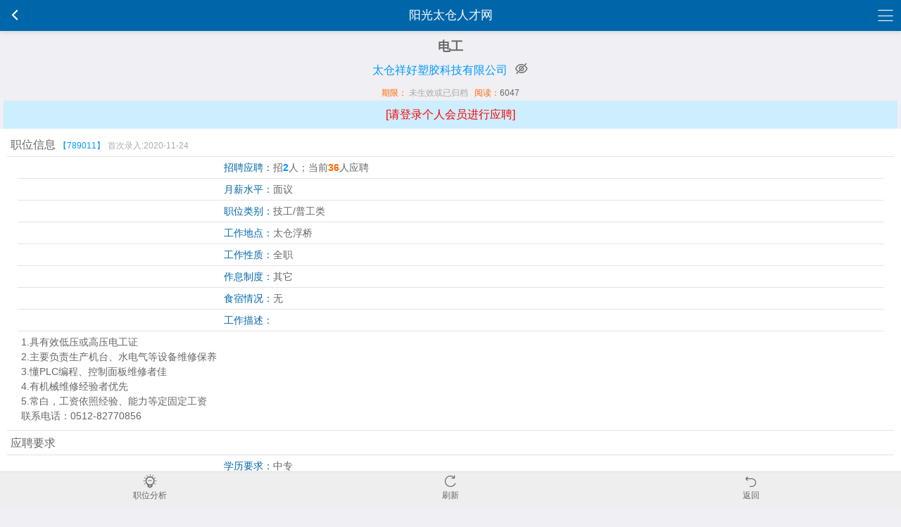

--- FILE ---
content_type: text/html; charset=utf-8
request_url: https://wap.tcrcsc.com/job.php?id=789011
body_size: 8215
content:
<!doctype html>
<html>
  <head>
    <meta charset="utf-8">
    <title>电工-太仓人才网阳光版</title>
    <meta name="viewport" content="width=device-width,initial-scale=1,minimum-scale=1,maximum-scale=1,user-scalable=no" />
  <meta name="Description" content="太仓人才网阳光版，全国首个县级市人才网，始于1998年。目前为太仓职位信息最多、最及时的人才网。发布太仓人才网最新招聘信息、太仓人才市场信息、考试信息、培训信息等。"/>
    <link href="/css/mui.css?v=1768819213?v=1" rel="stylesheet" type="text/css" />
    <link href="/css/wap.css?v=1768819213?v=1" rel="stylesheet" type="text/css" />
    <link href="/css/iconfont.css?v=1768819213?v=1" rel="stylesheet" type="text/css" />
    <link href="css/sun_job.css?v=1768819213?v=1" rel="stylesheet" type="text/css" />
    <link href="css/sun_zpxx_info.css?v=1768819213?v=1" rel="stylesheet" type="text/css" />
    <script src="/js/mui.js?v=1768819213" type="text/javascript"></script>
    <script src="/js/jquery-3.5.1.min.js" type="text/javascript"></script>
    <script src="/js/iconfont.js?v=1768819213" type="text/javascript"></script>
    <script src="/js/sun_mui.js?v=1768819213" type="text/javascript"></script>
    <script src="js/iconfont.js" type="text/javascript"></script>
</head>
<body>
	<header class="mui-bar mui-bar-nav sun-topbar">
					<a onclick="maskshow();window.location.href='/index.php';" class="mui-icon mui-icon-left-nav mui-pull-left" style="color:#fff;padding:9px;"></a>
					<h1 class="mui-title" style="color:#fff;height:44px;" onclick="window.location.href=''">阳光太仓人才网</h1>	
		<a id="icon-menu" class="mui-action-menu mui-icon mui-icon-bars mui-pull-right" style="color:#fff;"></a>

	</header>
	<!-- <div class="usertopbar_blank"></div> -->
	
	<div id="sun-floatmenu">
		<button id="bt_refresh"  style="width:100%;height:50px;margin:1px 5px 1px 1px;" class="sun-bt-blue" onclick="maskshow('正在刷新...');window.location.href='/job.php?id=789011';"><span class="iconfont iconshuaxin" style="font-size:20px;color:#fff;vertical-align: middle;"></span> 刷 &nbsp;&nbsp; 新</button><br/>
			
					<button style="width:100%;height:50px;margin:1px 5px 1px 1px;" class="sun-bt-blue" onclick="maskshow();window.location.href='/index.php';"><span class="iconfont iconhoutui" style="font-size:20px;color:#fff;vertical-align: middle;"></span>  返 &nbsp;&nbsp; 回</button><br/>
			<button style="width:100%;height:50px;margin:1px 5px 1px 1px;" class="sun-bt-blue" onclick="maskshow();window.location.href='index.php'"><span class="mui-icon mui-icon-home" style="font-size:20px;color:#fff;vertical-align: middle;"></span>  首 &nbsp;&nbsp; 页</button><br/>
						<button style="width:100%;height:50px;margin:1px 5px 1px 1px;" class="sun-bt-red"  onclick="maskshow();window.location.href='login.php'"><span class="iconfont iconwode" style="font-size:18px;color:#fff;vertical-align: middle;"></span>  登 &nbsp;&nbsp; 录</button>
					<button style="width:100%;height:50px;margin:1px 5px 1px 1px;" class="sun-bt-disable"  onclick="closemenu();"><span class="iconfont icontuichu" style="font-size:18px;color:#fff;vertical-align: middle;"></span>  取 &nbsp;&nbsp; 消</button>
	</div>


	<script>
	var floatmenu_state;


	$("#icon-menu").click(function(event){
		menuclick();
		event.stopPropagation(); //阻止冒泡到 body click
	})

	//菜单失去焦点就关闭
	$("body").click(function(){
		if(floatmenu_state==1){
			closemenu();
		}
	});

	function showmenu(){
		$("#sun-floatmenu").animate({top:'45px'},300);
		floatmenu_state=1;
	}

	function closemenu(){
		// console.log('closemenu');
		$("#sun-floatmenu").animate({top:'-350px'},200); 	
		floatmenu_state=0;
	}

	function menuclick(){
		console.log('menuclick');
		topvalue=$("#sun-floatmenu").position().top;
		console.log(topvalue);
		if(topvalue>0){
			closemenu();
		}else{
			showmenu();
		}
	}



	//对扫码结果的处理
	function getqr(result){	
		mui.alert(result);
	}
	</script>

	<style>
table.zpxxlist{
	table-layout: fixed; 
	width: 100%;
}

table.zpxxlist tr{
	box-sizing: border-box;
}

table.zpxxlist td{
	font-size:12px;
	line-height: 25px;
	height:25px;
	padding:0px 3px;
	border:1px solid #fff;
}
</style>


<div class="mui-content" style="height:auto;">
	<div class="zpxx-title">
		<h1>电工</h1>
		<a href="dwxx.php?id=16649&fromjob=1" class="bluelink a_mask" style="font-size:16px;">太仓祥好塑胶科技有限公司</a> 
		
		<a id="a_disban_did" style='display:none;' href="###" onclick="ban_search_dwxx(16649,0)">&nbsp;<span style="font-size:20px;color:#f00;" class="iconfont iconpingbi" ></span></a>

		<a id="a_ban_did"  href="###" onclick="ban_search_dwxx(16649,1)">&nbsp;<span style="font-size:20px;color:#666;" class="iconfont iconpingbi" ></span></a>
	
	</div>
	<div class="zpxx-data-info">
		<span style="font-size:12px;">
			<span style="color:#f60;">期限：</span>
							<span style="color:#aaa">未生效或已归档</span>
							&nbsp; 
			<span  style="color:#f60;">阅读：</span><span id="job-readsl">--</span>

		</span>
	</div>
		<div class="sun-btn-box" id="zpxx_ajax_yp">	
		<div style="margin:auto;height:40px;padding:5px;text-align: center;font-size:14px;">可用操作载入中... <img src="images/loading.gif" style="vertical-align:middle;"/></div>
	</div>
			<div class="zpxx-info">
		<div class="zpxx-info-lm">
			职位信息 
							<a  style="font-size:12px;color:#09f;">【789011】</a>
							<span style="font-size:12px;color:#aaa;">首次录入:2020-11-24</span>
		</div>
		<ul class="mui-table-view">
						<li class="mui-table-view-cell zpxx-info-line" style="height:auto;">
			 	<div class="lm">招聘应聘：</div>
			 	<div class="value">招<span style='color:#09f;font-weight:bold;'>2</span>人；当前<span id='job-yprs' style='color:#f60;font-weight:bold;'>36</span>人应聘</div>
			</li>
						<li class="mui-table-view-cell zpxx-info-line" style="height:auto;">
			 	<div class="lm">月薪水平：</div>
			 	<div class="value">面议</div>
			</li>
						<li class="mui-table-view-cell zpxx-info-line" style="height:auto;">
			 	<div class="lm">职位类别：</div>
			 	<div class="value">技工/普工类</div>
			</li>
						<li class="mui-table-view-cell zpxx-info-line" style="height:auto;">
			 	<div class="lm">工作地点：</div>
			 	<div class="value">太仓浮桥</div>
			</li>
						<li class="mui-table-view-cell zpxx-info-line" style="height:auto;">
			 	<div class="lm">工作性质：</div>
			 	<div class="value">全职</div>
			</li>
						<li class="mui-table-view-cell zpxx-info-line" style="height:auto;">
			 	<div class="lm">作息制度：</div>
			 	<div class="value">其它</div>
			</li>
						<li class="mui-table-view-cell zpxx-info-line" style="height:auto;">
			 	<div class="lm">食宿情况：</div>
			 	<div class="value">无</div>
			</li>
						<li class="mui-table-view-cell zpxx-info-line" style="height:auto;">
			 	<div class="lm">工作描述：</div>
			 	<div class="value"></div>
			</li>
		
			 	<div class="value" style="font-size: 14px;padding:5px 10px 10px 20px;">
			 		1.具有效低压或高压电工证<br />
2.主要负责生产机台、水电气等设备维修保养<br />
3.懂PLC编程、控制面板维修者佳<br />
4.有机械维修经验者优先<br />
5.常白，工资依照经验、能力等定固定工资<br />
联系电话：0512-82770856			 	</div>
	
				         
		</ul>
		<div class="zpxx-info-lm">应聘要求</div>
		<ul class="mui-table-view">
						<li class="mui-table-view-cell zpxx-info-line" style="height:auto;">
			 	<div class="lm">学历要求：</div>
			 	<div class="value">中专</div>
			</li>
						<li class="mui-table-view-cell zpxx-info-line" style="height:auto;">
			 	<div class="lm">性别要求：</div>
			 	<div class="value">男</div>
			</li>
						<li class="mui-table-view-cell zpxx-info-line" style="height:auto;">
			 	<div class="lm">年龄要求：</div>
			 	<div class="value">20岁 - 35岁</div>
			</li>
						<li class="mui-table-view-cell zpxx-info-line" style="height:auto;">
			 	<div class="lm">工作经验：</div>
			 	<div class="value">1年及以上</div>
			</li>
						<li class="mui-table-view-cell zpxx-info-line" style="height:auto;">
			 	<div class="lm">电脑水平：</div>
			 	<div class="value">一般</div>
			</li>
			
		</ul>
		<div class="zpxx-info-lm" style="color:#f60;height: 40px;line-height: 45px;">
			阳小招职位分析 <a class="bluelink" href="###" onclick="show_zwfx()" style="font-size: 14px;">【查看分析报告】</a>	
		</div>

	</div>
</div>


<div style="font-size: 12px;line-height:25px;padding:5px 10px;">
		企业其它职位（最新5个）<a href="dwxx.php?id=16649" style="font-size:14px;" class="bluelink a_mask">【更多企业信息】</a>
</div>
			
<table class="zpxxlist" style="width:98%;margin:auto;">
	<tr style="background-color:#ccc;height:20px;">
		<td style="width:16%;color:#666;text-align:center;">日期</td>
		<td style="width:13%;color:#666;text-align:center;">地点</td>
		<td style="width:44%;color:#666;text-align:center;">职位名称</td>
		<td style="width:15%;color:#666;text-align:center;">月薪</td>
		<td style="width:12%;color:#666;text-align:center;">应聘</td>
	</tr>

				<tr style="background-color:#eee;">
				<td onclick="window.location.href='job.php?id=789010'"><span style="color:#f60;text-align:center;">01-15</span></td>
				<td style="text-align:center;"><a href="zpxx_search.php?orderby=zw_sdate&sort=desc&fbsj=30&gzdd=太仓浮桥&get_data=dwxx">浮桥</a></td>
				<td class="strlimit" style="color:#09f;" onclick="maskshow();window.location.href='job.php?id=789010'">生产技术人员（学徒）</td>
				<td style="text-align: right;" onclick="maskshow();window.location.href='job.php?id=789010'"><span style='color:#ff0000;'>6000+</span></td>
				<td style="text-align: right;color:#09f;" onclick="maskshow();window.location.href='job.php?id=789010'">161</td>
			</tr>
						<tr style="background-color:#fff;">
				<td onclick="window.location.href='job.php?id=789013'"><span style="color:#f60;text-align:center;">01-15</span></td>
				<td style="text-align:center;"><a href="zpxx_search.php?orderby=zw_sdate&sort=desc&fbsj=30&gzdd=太仓浮桥&get_data=dwxx">浮桥</a></td>
				<td class="strlimit" style="color:#09f;" onclick="maskshow();window.location.href='job.php?id=789013'">包装工 （普工）</td>
				<td style="text-align: right;" onclick="maskshow();window.location.href='job.php?id=789013'">面议</td>
				<td style="text-align: right;color:#09f;" onclick="maskshow();window.location.href='job.php?id=789013'">84</td>
			</tr>
				
</table>
	

<div class="zpxx-info" style="padding-top:0px;padding-bottom:0px;border:0px solid #f00;">		
	<div class="mui-table-view-cell">
		<a href="https://www.tcrcsc.com//zpxx_789011.html" style="font-size:16px;" class="mui-navigate-right bluelink a_mask">打开电脑端职位页面</a> 
	</div>
</div>
<div calss="clear"></div>

	<div class="job-yp-pop" id="win_yp">
		<div class="job-yp-pop-box">
			<div class="job-yp-title" style="background-color: #06a;height:30px;line-height:30px;border-radius: 5px 5px 0px 0px">
				<div class="mui-pull-left strlimit job-yp-zwmc">应聘：电工</div>
				<div class="mui-pull-right job-yp-close"><span class="mui-pull-right mui-icon mui-icon-closeempty" style="color:#fff;" onclick="close_yp()"></span></div>
			</div>
			<div class="job-yp-txt">
				附言：简短说明意向、优势等（100字内，可不填）
				<textarea name="yply" id="yply" style="font-size:14px;" placeholder="可以填写自己的求职迫切度、竞争优势等！也可以不填，直接点击“确定应聘”即可投递简历。"></textarea>			
			</div>
			<div class="sun-btn-box" style="margin-top:1px;">
				<button type="button" class="sun-btn sun-bt-blue" onclick="close_yp();">取消</button>				
				<button type="button" class="sun-btn sun-bt-red" onclick="job_yp()">确定应聘</button>
			</div>
			
		</div>
	</div>
	

<div class="job-yp-pop" id="win_his">
	<div class="job-yp-pop-box">
		<div class="job-yp-title" style="background-color: #06a;height:30px;line-height:30px;border-radius: 5px 5px 0px 0px">
			<div class="mui-pull-left strlimit job-yp-zwmc">应聘：电工</div>
			<div class="mui-pull-right job-yp-close"><span class="mui-pull-right mui-icon mui-icon-closeempty" style="color:#fff;" onclick="close_yp()"></span></div>
		</div>
		<div class="job-yp-his">
			单位名称：<span id="his_dwmc"></span><br/>
			应聘时间：<span id="his_ypsj"></span><br/>
			应聘留言：<span id="his_yply" style="color:#09f;"></span><br/>
			简历处理：<span id="his_bck" style="font-size:12px"></span><br/>
		</div>
		<div class="sun-btn-box" style="margin-top:1px;">
			<button type="button" class="sun-btn sun-bt-blue" onclick="close_yp();">关闭</button>				

		</div>


	</div>
</div>



<div class="job-yp-pop2">
	<div class="job-yp-pop-box2">
	</div>
</div>




<script>
mui.init();
	function ban_search_dwxx(did,ban){
		mui.alert("您需要登录后才能使用搜索屏蔽（在搜索结果中不看该企业职位）的功能！","搜索屏蔽");
	}
	



function goback_in_job(){
	//alert("")
	window.location.href="";
}



let yp_mask;
let yp_pop;
let yp_pop2;
let yp_his;

//yp.state=-2 错误的信息  -1 需要登录  0 未应聘  1 已应聘
function show_jobyp(yp){
	//console.log(yp);

	let html="";
	let state=yp.state;
	if(state=="ERR_JOB"){
		html="<div class='job-yp-box'><span style='font-size:14px;color:#f60;'>错误的职位信息</span></div>";
	}
	if(state=="ERR_NOLOGIN"){
		html="<div class='job-yp-box'><a href='javascript:;' onclick=\"maskshow();window.location.href='login.php'\" class='redlink' style='font-size:16px;color:#f00;'>[请登录个人会员进行应聘]</a></div>";
	}

	if(state=="GR_1"){
		html="<div class='job-yp-box'><a href='javascript:;' onclick=\"maskshow();window.location.href='gr_myjl.php'\" class='redlink' style='font-size:14px;'>不可应聘：[个人简历注册未完成]</a></div>";
	}


	//目前 允许应聘 没有返回 GR_2
	if(state=="GR_2"){
		html="<div class='job-yp-box'><a href='javascript:;' onclick=\"maskshow();window.location.href='gr_myjl.php'\" class='redlink' style='font-size:14px;'>不可应聘：[个人简历待审核]</a></div>";
	}

	if(state=="QZCLOSE_2"){
		html="<div class='job-yp-box'><a href='javascript:;' onclick=\"maskshow();window.location.href='gr_set.php'\" class='redlink' style='font-size:14px;'>不可应聘：[求职状态完全关闭，点击修改]</a></div>";
	}
	if(state=="GR_NOYP"){
					html="<div class='job-yp-box'><span style='font-size:14px;color:#999;'>该职位已经过期或者未生效！</span></div>";
					
	}
	if(state=="GR_YP"){
		yp_his=yp.ypinfo;
		//console.log(yp_his);
		html="<div onclick='show_yp_his()' class='job-yp-box'><span style='font-size:14px;color:#f60;'>您在 "+yp_his.logtime.substr(0,10)+" 应聘了该职位</span>&nbsp; <a  class='bluelink' style='font-size:14px;'> 查看明细</a></div>";
	}


	if(state=="QY_1"){ //自己的职位
		html="<div onclick='maskshow();window.location.href=\"qy_zpxx_yp.php?zid=789011\"' class='job-yp-box' style='font-size:14px;color:#09f;'>"+yp.info+"</div>";
	}

	$("#zpxx_ajax_yp").html(html);
}

function show_yp_his(){
	//console.log(yp_his);
	$("#his_dwmc").html(yp_his.dwmc);
	$("#his_yply").html(yp_his.yply);
	$("#his_ypsj").html(yp_his.logtime);
	$("#his_bck").html(yp_his.jlbck);
	pop_win_yp("win_his");
}

function pop_win_yp(win_name){
	let top=$("#zpxx_ajax_yp").offset().top-$(window).scrollTop();
	if(top<45){top=45;}
	if(typeof(callback)=="undefined"){		
		callback=function(){return false;}  //返回 false 这样在点击蒙版时不会关闭
	}
	$(".sun-bottom-tab").hide();
	yp_mask = mui.createMask(callback);

	yp_pop=$("#"+win_name);
	yp_pop2=$(".job-yp-pop2");

	yp_mask.show();
	yp_pop.css("top",top+"px");
	yp_pop.show();

	$(".job-yp-pop-box2").css("height",$("#"+win_name+" .job-yp-pop-box").css("height"));
	yp_pop2.css("top",top+"px");
	yp_pop2.show();

	//禁止 body 滚动
	$("body").css("overflow","hidden");
}

function close_yp(){
	if(typeof(yp_mask)!="undefined"){
		yp_mask._remove();
	}
	yp_pop=$(".job-yp-pop");
	yp_pop2=$(".job-yp-pop2");
	yp_pop.hide();
	yp_pop2.hide();
	$(".sun-bottom-tab").show();

	//回复 body 滚动
	$("body").css("overflow","visible");
}


//正式应聘职位的数据库操作 //ajax_get_jobyp
function job_yp(){
	let yply=encodeURIComponent($("#yply").val());
	$.get("ajax_get_jobyp.php?did=16649&dwmc=%E5%A4%AA%E4%BB%93%E7%A5%A5%E5%A5%BD%E5%A1%91%E8%83%B6%E7%A7%91%E6%8A%80%E6%9C%89%E9%99%90%E5%85%AC%E5%8F%B8&fbsj=2024-03-05&gwmc=%E7%94%B5%E5%B7%A5&op=yp&qid=0&zid=789011&ajaxsign=d376918b6d8bcac589d7488dccf0f59d&cs_yply="+yply,function(data){  
		data=JSON.parse(data);
		//console.log(data.debug);

		if(data.state==0){
			mui.alert(data.info);
		}else{
			mui.toast(data.info);
			gr_refresh_jf();//刷新topbar 上的积分
		}
		close_yp();

		get_yp_state();//刷新应聘状态
		get_yp_rs();//刷新应聘人数
	})
}



function get_yp_state(){
	$.get("ajax_get_jobyp.php?did=16649&op=getstate&qid=0&zid=789011&ajaxsign=986b37ead23069002472fafccb49f8e4",function(data){
		//console.log("ajax_get_jobyp.php?did=16649&op=getstate&qid=0&zid=789011&ajaxsign=986b37ead23069002472fafccb49f8e4");
		data=JSON.parse(data);
		show_jobyp(data);
	})	
}

function get_readsl(){
	$.get("ajax_get_jobreadsl.php?zid=789011&ajaxsign=51b19c4b8d3509cc14ac3523901c4f03",function(data){
		data=JSON.parse(data);
		//console.log(data);
		$("#job-readsl").html(data.value);
	})	
}

function get_yp_rs(){
	$.get("ajax_get_job_yprs.php?ajaxsecode=1ca350a7e1ad9d64a3c4cddd8ea9de9e&zid=789011",function(re){
		console.log(re);
		$("#job-yprs").html(re.value);
	},"json")
}



//js 初始化 应聘按钮信息
$(function(){
			get_yp_state();
		get_readsl();
			
})


</script>
<div class="sun-mask-pop" id="sun-mask-pop">
	<img src="images/loading_s.gif"/><br/>
	<span>正在打开...</span>
</div>
	<div class="mui-content" style="text-align: center;margin-top:10px;margin-bottom: 0px;">
		<a href="###" onclick="window.location.href='lxwm.php'" class="bluelink" style="font-size:14px;">【提出建议、反馈错误，得红包奖励】</a>
	</div>	
		<div class="mui-content" style="text-align: center;margin-top:0px;margin-bottom: 50px;">
				<a href="https://wap.tcrcsc.com/job.php?id=789011"><img src="/img_qrcode_url.php?str=https%3A%2F%2Fwap.tcrcsc.com%2Fjob.php%3Fid%3D789011"/></a><br/>
		<span style="font-size:14px;">微信扫码访问获得更好体验</span><br/>

	</div>
	<div style="text-align:center;">
	<a href="news.php?id=47802" class="bluelink" style="font-size:14px;">【营业执照、人力资源服务许可证】</a>
</div>
<div style="height:70px;">
	
</div>

<div class="sun-bottom-tab">
	
	
			
	<div class="sun-tab-item" style="padding:5px;">
		<a href="###" onclick="closemenu();maskshow('正在打开...');show_zwfx();">
		<span class="iconfont iconcaozuo_chuangxiang" style="font-size:22px;vertical-align: top;"></span><br/>
		<span class="mui-tab-label">职位分析</span>
		</a>
	</div>

	<div class="sun-tab-item" style="padding:5px;">
		<a href="###" onclick="closemenu();maskshow('正在刷新...');window.location.reload();">
		<span class="iconfont iconshuaxin" style="font-size:22px;vertical-align: top;"></span><br/>
		<span class="mui-tab-label">刷新</span>
		</a>
	</div>

	<div class="sun-tab-item" style="padding:5px;">
		<a id="bottom-return" href="###" onclick="closemenu();maskshow('正在返回...');window.location.href='/index.php';;">
		<span class="iconfont iconhoutui" style="font-size:22px;vertical-align: top;"></span><br/>
		<span class="mui-tab-label">返回</span>
		</a>
	</div>
</div>
<script>
function show_zwfx(){
	window.location.href='gr_zwfx.php?zid=789011&checkcode=1cf81bc0c48b23d3b8555af9c6658d27';
}

function zwsc(op){
	post={"id":"789011","op":op};
	$.post("ajax_myjobs.php?ajaxsecode=1ca350a7e1ad9d64a3c4cddd8ea9de9e",post,function(re){
		if(re.error==0 && op=="sc_add"){
			mui.toast("已添加到收藏！<br/>(首页->我的职位)");
			setsc(1);
		}
		if(re.error==0 && op=="sc_del"){
			mui.toast("已取消收藏！");
			setsc(0);
		}
		//console.log(re);
	},"json");
}

function setsc(op){
	if(op==1){
		$("#zwsc-1").show();
		$("#zwsc-0").hide();
	}else{
		$("#zwsc-0").show();
		$("#zwsc-1").hide();
	}
}

$(function(){
	setsc(0);
})

</script>
<script>
	//console.log('goto_qy=');
	//console.log('goto_gr=');

	//console.log(window.history);
	//alert(window.history.length);
	//console.log(document.body.scrollHeight);
	mui("body").on("touchstart",".mui-content",function(){
		closemenu();
	});

	$(function(){
	  $.get('ajax_onlinecount.php?ajaxsecode=1ca350a7e1ad9d64a3c4cddd8ea9de9e',function(re){
	  	//console.log(re);
	  },"json");
	});

	</script>
</body>
</html>

--- FILE ---
content_type: text/html; charset=utf-8
request_url: https://wap.tcrcsc.com/ajax_get_jobyp.php?did=16649&op=getstate&qid=0&zid=789011&ajaxsign=986b37ead23069002472fafccb49f8e4
body_size: -80
content:
{"state":"ERR_NOLOGIN","info":"请登录个人会员进行应聘！"}

--- FILE ---
content_type: text/html; charset=utf-8
request_url: https://wap.tcrcsc.com/ajax_get_jobreadsl.php?zid=789011&ajaxsign=51b19c4b8d3509cc14ac3523901c4f03
body_size: -161
content:
{"error":0,"classreg":"wap","level":"normal","display":1,"info":"","value":6047,"type":""}

--- FILE ---
content_type: text/html; charset=utf-8
request_url: https://wap.tcrcsc.com/ajax_onlinecount.php?ajaxsecode=1ca350a7e1ad9d64a3c4cddd8ea9de9e
body_size: 331
content:
{"error":0,"classreg":"wap","level":"normal","display":1,"info":"","value":{"error":0,"classreg":"wap","level":"normal","display":1,"info":"","value":true,"type":"","sqltype":"insert","sql":"insert into log2021_onlineuser (`usertype`,`userid`,`userxm`,`userip`,`sessionid`,`logtime`,`datetime`,`site`,`url`,`php`,`agent`) values('','','','3.17.164.144','k143vplgh6vc6b7pl2b5k7gi21','1768819214','2026-01-19 18:40:14','wap2021','https:\/\/wap.tcrcsc.com\/job.php?id=789011','D:\/www\/wap\/ajax_onlinecount.php','Mozilla\/5.0 (Macintosh; Intel Mac OS X 10_15_7) AppleWebKit\/537.36 (KHTML, like Gecko) Chrome\/131.0.0.0 Safari\/537.36; ClaudeBot\/1.0; +claudebot@anthropic.com)')","rows":1,"rows_matched":1,"rows_changed":1,"insert_id":0,"rows_max":1,"debug":{"error":0,"classreg":"wap","level":"normal","display":1,"info":"","value":true,"type":"","sqltype":"update","sql":"update log2021_usercount set count=count+2 where logdate='2026-01-19'","rows":1,"rows_matched":"1","rows_changed":"1","rows_max":1}},"type":""}

--- FILE ---
content_type: text/css
request_url: https://wap.tcrcsc.com/css/mui.css?v=1768819213?v=1
body_size: 14003
content:
/*!
 * =====================================================
 * Mui v3.7.3 (http://dev.dcloud.net.cn/mui)
 * =====================================================
 */

/*! normalize.css v3.0.1 | MIT License | git.io/normalize */
html
{
    font-family: sans-serif;

    -webkit-text-size-adjust: 100%;
}

body
{
    margin: 0;
}

body::after
{
    position: fixed;
    top: -1000px;
    left: -1000px;

    content: '';
    -webkit-animation: shadow-preload .1s;
            animation: shadow-preload .1s;
    -webkit-animation-delay: 3s;
            animation-delay: 3s;
}

@-webkit-keyframes shadow-preload
{
    0%
    {
        background-image: url(mui-shadow-grey.png);
    }

    100%
    {
        background-image: url(mui-shadow-grey.png);
    }
}
@keyframes shadow-preload
{
    0%
    {
        background-image: url(mui-shadow-grey.png);
    }

    100%
    {
        background-image: url(mui-shadow-grey.png);
    }
}
article,
aside,
details,
figcaption,
figure,
footer,
header,
hgroup,
main,
nav,
section,
summary
{
    display: block;
}

audio,
canvas,
progress,
video
{
    display: inline-block;

    vertical-align: baseline;
}

audio:not([controls])
{
    display: none;

    height: 0;
}

[hidden],
template
{
    display: none;
}

a
{
    background: transparent;
}

a:active,
a:hover
{
    outline: 0;
}

abbr[title]
{
    border-bottom: 1px dotted;
}

b,
strong
{
    font-weight: bold;
}

dfn
{
    font-style: italic;
}

h1
{
    font-size: 2em;

    margin: .67em 0;
}

mark
{
    color: #000;
    background: #ff0;
}

small
{
    font-size: 80%;
}

sub,
sup
{
    font-size: 75%;
    line-height: 0;

    position: relative;

    vertical-align: baseline;
}

sup
{
    top: -.5em;
}

sub
{
    bottom: -.25em;
}

img
{
    border: 0;
}

svg:not(:root)
{
    overflow: hidden;
}

figure
{
    margin: 1em 40px;
}

hr
{
    box-sizing: content-box;
    height: 0;
}

pre
{
    overflow: auto;
}

code,
kbd,
pre,
samp
{
    font-family: monospace, monospace;
    font-size: 1em;
}

button,
input,
optgroup,
select,
textarea
{
    font: inherit;

    margin: 0;

    color: inherit;
}

button
{
    overflow: visible;
}

button,
select
{
    text-transform: none;
}

button,
html input[type='button'],
input[type='reset'],
input[type='submit']
{
    cursor: pointer;

    -webkit-appearance: button;
}

button[disabled],
html input[disabled]
{
    cursor: default;
}

input
{
    line-height: normal;
}

input[type='checkbox'],
input[type='radio']
{
    box-sizing: border-box;
    padding: 0;
}

input[type='number']::-webkit-inner-spin-button,
input[type='number']::-webkit-outer-spin-button
{
    height: auto;
}

input[type='search']
{
    -webkit-box-sizing: content-box;
            box-sizing: content-box;

    -webkit-appearance: textfield;
}

input[type='search']::-webkit-search-cancel-button,
input[type='search']::-webkit-search-decoration
{
    -webkit-appearance: none;
}

fieldset
{
    margin: 0 2px;
    padding: .35em .625em .75em;

    border: 1px solid #c0c0c0;
}

legend
{
    padding: 0;

    border: 0;
}

textarea
{
    overflow: auto;
}

optgroup
{
    font-weight: bold;
}

table
{
    border-spacing: 0;
    border-collapse: collapse;
}

td,
th
{
    padding: 0;
}

*
{
    -webkit-box-sizing: border-box;
            box-sizing: border-box;

    -webkit-user-select: none;

    outline: none;

    -webkit-tap-highlight-color: transparent;
    -webkit-tap-highlight-color: transparent;
}

body
{
    font-family: 'Helvetica Neue', Helvetica, sans-serif;
    font-size: 17px;
    line-height: 21px;

    color: #000;
    background-color: #efeff4;

    -webkit-overflow-scrolling: touch;
}

a
{
    text-decoration: none;

    color: #007aff;
}
a:active
{
    color: #0062cc;
}

.mui-content
{
    background-color: #efeff4;

    -webkit-overflow-scrolling: touch;
}

.mui-bar-nav ~ .mui-content
{
    padding-top: 44px;
}
.mui-bar-nav ~ .mui-content.mui-scroll-wrapper .mui-scrollbar-vertical
{
    top: 44px;
}

.mui-bar-header-secondary ~ .mui-content
{
    padding-top: 88px;
}
.mui-bar-header-secondary ~ .mui-content.mui-scroll-wrapper .mui-scrollbar-vertical
{
    top: 88px;
}

.mui-bar-footer ~ .mui-content
{
    padding-bottom: 44px;
}
.mui-bar-footer ~ .mui-content.mui-scroll-wrapper .mui-scrollbar-vertical
{
    bottom: 44px;
}

.mui-bar-footer-secondary ~ .mui-content
{
    padding-bottom: 88px;
}
.mui-bar-footer-secondary ~ .mui-content.mui-scroll-wrapper .mui-scrollbar-vertical
{
    bottom: 88px;
}

.mui-bar-tab ~ .mui-content
{
    padding-bottom: 50px;
}
.mui-bar-tab ~ .mui-content.mui-scroll-wrapper .mui-scrollbar-vertical
{
    bottom: 50px;
}

.mui-bar-footer-secondary-tab ~ .mui-content
{
    padding-bottom: 94px;
}
.mui-bar-footer-secondary-tab ~ .mui-content.mui-scroll-wrapper .mui-scrollbar-vertical
{
    bottom: 94px;
}

.mui-content-padded
{
    margin: 10px;
}

.mui-inline
{
    display: inline-block;

    vertical-align: top;
}

.mui-block
{
    display: block !important;
}

.mui-visibility
{
    visibility: visible !important;
}

.mui-hidden
{
    display: none !important;
}

.mui-ellipsis
{
    overflow: hidden;

    white-space: nowrap;
    text-overflow: ellipsis;
}

.mui-ellipsis-2
{
    display: -webkit-box;
    overflow: hidden;

    white-space: normal !important;
    text-overflow: ellipsis;
    word-wrap: break-word;

    -webkit-line-clamp: 2;
    -webkit-box-orient: vertical;
}

.mui-table
{
    display: table;

    width: 100%;

    table-layout: fixed;
}

.mui-table-cell
{
    position: relative;

    display: table-cell;
}

.mui-text-left
{
    text-align: left !important;
}

.mui-text-center
{
    text-align: center !important;
}

.mui-text-justify
{
    text-align: justify !important;
}

.mui-text-right
{
    text-align: right !important;
}

.mui-pull-left
{
    float: left;
}

.mui-pull-right
{
    float: right;
}

.mui-list-unstyled
{
    padding-left: 0;

    list-style: none;
}

.mui-list-inline
{
    margin-left: -5px;
    padding-left: 0;

    list-style: none;
}

.mui-list-inline > li
{
    display: inline-block;

    padding-right: 5px;
    padding-left: 5px;
}

.mui-clearfix:before, .mui-clearfix:after
{
    display: table;

    content: ' ';
}
.mui-clearfix:after
{
    clear: both;
}

.mui-bg-primary
{
    background-color: #007aff;
}

.mui-bg-positive
{
    background-color: #4cd964;
}

.mui-bg-negative
{
    background-color: #dd524d;
}

.mui-error
{
    margin: 88px 35px;
    padding: 10px;

    border-radius: 6px;
    background-color: #bbb;
}

.mui-subtitle
{
    font-size: 15px;
}

h1, h2, h3, h4, h5, h6
{
    line-height: 1;

    margin-top: 5px;
    margin-bottom: 5px;
}

h1, .mui-h1
{
    font-size: 36px;
}

h2, .mui-h2
{
    font-size: 30px;
}

h3, .mui-h3
{
    font-size: 24px;
}

h4, .mui-h4
{
    font-size: 18px;
}

h5, .mui-h5
{
    font-size: 14px;
    font-weight: normal;

    color: #8f8f94;
}

h6, .mui-h6
{
    font-size: 12px;
    font-weight: normal;

    color: #8f8f94;
}

p
{
    font-size: 14px;

    margin-top: 0;
    margin-bottom: 10px;

    color: #8f8f94;
}

.mui-row:before, .mui-row:after
{
    display: table;

    content: ' ';
}
.mui-row:after
{
    clear: both;
}

.mui-col-xs-1, .mui-col-sm-1, .mui-col-xs-2, .mui-col-sm-2, .mui-col-xs-3, .mui-col-sm-3, .mui-col-xs-4, .mui-col-sm-4, .mui-col-xs-5, .mui-col-sm-5, .mui-col-xs-6, .mui-col-sm-6, .mui-col-xs-7, .mui-col-sm-7, .mui-col-xs-8, .mui-col-sm-8, .mui-col-xs-9, .mui-col-sm-9, .mui-col-xs-10, .mui-col-sm-10, .mui-col-xs-11, .mui-col-sm-11, .mui-col-xs-12, .mui-col-sm-12
{
    position: relative;

    min-height: 1px;
}

.mui-row > [class*='mui-col-']
{
    float: left;
}

.mui-col-xs-12
{
    width: 100%;
}

.mui-col-xs-11
{
    width: 91.66666667%;
}

.mui-col-xs-10
{
    width: 83.33333333%;
}

.mui-col-xs-9
{
    width: 75%;
}

.mui-col-xs-8
{
    width: 66.66666667%;
}

.mui-col-xs-7
{
    width: 58.33333333%;
}

.mui-col-xs-6
{
    width: 50%;
}

.mui-col-xs-5
{
    width: 41.66666667%;
}

.mui-col-xs-4
{
    width: 33.33333333%;
}

.mui-col-xs-3
{
    width: 25%;
}

.mui-col-xs-2
{
    width: 16.66666667%;
}

.mui-col-xs-1
{
    width: 8.33333333%;
}

@media (min-width: 400px)
{
    .mui-col-sm-12
    {
        width: 100%;
    }

    .mui-col-sm-11
    {
        width: 91.66666667%;
    }

    .mui-col-sm-10
    {
        width: 83.33333333%;
    }

    .mui-col-sm-9
    {
        width: 75%;
    }

    .mui-col-sm-8
    {
        width: 66.66666667%;
    }

    .mui-col-sm-7
    {
        width: 58.33333333%;
    }

    .mui-col-sm-6
    {
        width: 50%;
    }

    .mui-col-sm-5
    {
        width: 41.66666667%;
    }

    .mui-col-sm-4
    {
        width: 33.33333333%;
    }

    .mui-col-sm-3
    {
        width: 25%;
    }

    .mui-col-sm-2
    {
        width: 16.66666667%;
    }

    .mui-col-sm-1
    {
        width: 8.33333333%;
    }
}
.mui-scroll-wrapper
{
    position: absolute;
    z-index: 2;
    top: 0;
    bottom: 0;
    left: 0;

    overflow: hidden;

    width: 100%;
}

.mui-scroll
{
    position: absolute;
    z-index: 1;

    width: 100%;
}

.mui-scrollbar
{
    position: absolute;
    z-index: 9998;

    overflow: hidden;

    -webkit-transition: 500ms;
            transition: 500ms;
    transform: translateZ(0px);
    pointer-events: none;

    opacity: 0;
}

.mui-scrollbar-vertical
{
    top: 0;
    right: 1px;
    bottom: 2px;

    width: 4px;
}
.mui-scrollbar-vertical .mui-scrollbar-indicator
{
    width: 100%;
}

.mui-scrollbar-horizontal
{
    right: 2px;
    bottom: 0;
    left: 2px;

    height: 4px;
}
.mui-scrollbar-horizontal .mui-scrollbar-indicator
{
    height: 100%;
}

.mui-scrollbar-indicator
{
    position: absolute;

    display: block;

    box-sizing: border-box;

    -webkit-transition: .01s cubic-bezier(.1, .57, .1, 1);
            transition: .01s cubic-bezier(.1, .57, .1, 1);
    transform: translate(0px, 0px) translateZ(0px);

    border: 1px solid rgba(255, 255, 255, .80196);
    border-radius: 2px;
    background: rgba(0, 0, 0, .39804);
}

.mui-plus-pullrefresh .mui-fullscreen .mui-scroll-wrapper .mui-scroll-wrapper, .mui-plus-pullrefresh .mui-fullscreen .mui-slider-group .mui-scroll-wrapper
{
    position: absolute;
    top: 0;
    bottom: 0;
    left: 0;

    overflow: hidden;

    width: 100%;
}
.mui-plus-pullrefresh .mui-fullscreen .mui-scroll-wrapper .mui-scroll, .mui-plus-pullrefresh .mui-fullscreen .mui-slider-group .mui-scroll
{
    position: absolute;

    width: 100%;
}
.mui-plus-pullrefresh .mui-scroll-wrapper, .mui-plus-pullrefresh .mui-slider-group
{
    position: static;
    top: auto;
    bottom: auto;
    left: auto;

    overflow: auto;

    width: auto;
}
.mui-plus-pullrefresh .mui-slider-group
{
    overflow: visible;
}
.mui-plus-pullrefresh .mui-scroll
{
    position: static;

    width: auto;
}

.mui-off-canvas-wrap .mui-bar
{
    position: absolute !important;

    -webkit-transform: translate3d(0, 0, 0);
            transform: translate3d(0, 0, 0);

    -webkit-box-shadow: none;
            box-shadow: none;
}

.mui-off-canvas-wrap
{
    position: relative;
    z-index: 1;

    overflow: hidden;

    width: 100%;
    height: 100%;
}
.mui-off-canvas-wrap .mui-inner-wrap
{
    position: relative;
    z-index: 1;

    width: 100%;
    height: 100%;
}
.mui-off-canvas-wrap .mui-inner-wrap.mui-transitioning
{
    -webkit-transition: -webkit-transform 350ms;
            transition:         transform 350ms cubic-bezier(.165, .84, .44, 1);
}
.mui-off-canvas-wrap .mui-inner-wrap .mui-off-canvas-left
{
    -webkit-transform: translate3d(-100%, 0, 0);
            transform: translate3d(-100%, 0, 0);
}
.mui-off-canvas-wrap .mui-inner-wrap .mui-off-canvas-right
{
    -webkit-transform: translate3d(100%, 0, 0);
            transform: translate3d(100%, 0, 0);
}
.mui-off-canvas-wrap.mui-active
{
    overflow: hidden;

    height: 100%;
}
.mui-off-canvas-wrap.mui-active .mui-off-canvas-backdrop
{
    position: absolute;
    z-index: 998;
    top: 0;
    right: 0;
    bottom: 0;
    left: 0;

    display: block;

    transition: background 350ms cubic-bezier(.165, .84, .44, 1);

    background: rgba(0, 0, 0, .4);
    box-shadow: -4px 0 4px rgba(0, 0, 0, .5), 4px 0 4px rgba(0, 0, 0, .5);

    -webkit-tap-highlight-color: transparent;
}
.mui-off-canvas-wrap.mui-slide-in .mui-off-canvas-right
{
    z-index: 10000 !important;

    -webkit-transform: translate3d(100%, 0px, 0px);
}
.mui-off-canvas-wrap.mui-slide-in .mui-off-canvas-left
{
    z-index: 10000 !important;

    -webkit-transform: translate3d(-100%, 0px, 0px);
}

.mui-off-canvas-left, .mui-off-canvas-right
{
    position: absolute;
    z-index: -1;
    top: 0;
    bottom: 0;

    visibility: hidden;

    box-sizing: content-box;
    width: 70%;
    min-height: 100%;

    background: #333;

    -webkit-overflow-scrolling: touch;
}
.mui-off-canvas-left.mui-transitioning, .mui-off-canvas-right.mui-transitioning
{
    -webkit-transition: -webkit-transform 350ms cubic-bezier(.165, .84, .44, 1);
            transition:         transform 350ms cubic-bezier(.165, .84, .44, 1);
}

.mui-off-canvas-left
{
    left: 0;
}

.mui-off-canvas-right
{
    right: 0;
}

.mui-off-canvas-wrap:not(.mui-slide-in).mui-scalable
{
    background-color: #333;
}
.mui-off-canvas-wrap:not(.mui-slide-in).mui-scalable > .mui-off-canvas-left, .mui-off-canvas-wrap:not(.mui-slide-in).mui-scalable > .mui-off-canvas-right
{
    width: 80%;

    -webkit-transform: scale(.8);
            transform: scale(.8);

    opacity: .1;
}
.mui-off-canvas-wrap:not(.mui-slide-in).mui-scalable > .mui-off-canvas-left.mui-transitioning, .mui-off-canvas-wrap:not(.mui-slide-in).mui-scalable > .mui-off-canvas-right.mui-transitioning
{
    -webkit-transition: -webkit-transform 350ms cubic-bezier(.165, .84, .44, 1), opacity 350ms cubic-bezier(.165, .84, .44, 1);
            transition:         transform 350ms cubic-bezier(.165, .84, .44, 1), opacity 350ms cubic-bezier(.165, .84, .44, 1);
}
.mui-off-canvas-wrap:not(.mui-slide-in).mui-scalable > .mui-off-canvas-left
{
    -webkit-transform-origin: -100%;
            transform-origin: -100%;
}
.mui-off-canvas-wrap:not(.mui-slide-in).mui-scalable > .mui-off-canvas-right
{
    -webkit-transform-origin: 200%;
            transform-origin: 200%;
}
.mui-off-canvas-wrap:not(.mui-slide-in).mui-scalable.mui-active > .mui-inner-wrap
{
    -webkit-transform: scale(.8);
            transform: scale(.8);
}
.mui-off-canvas-wrap:not(.mui-slide-in).mui-scalable.mui-active > .mui-off-canvas-left, .mui-off-canvas-wrap:not(.mui-slide-in).mui-scalable.mui-active > .mui-off-canvas-right
{
    -webkit-transform: scale(1);
            transform: scale(1);

    opacity: 1;
}

.mui-loading .mui-spinner
{
    display: block;

    margin: 0 auto;
}

.mui-spinner
{
    display: inline-block;

    width: 24px;
    height: 24px;

    -webkit-transform-origin: 50%;
            transform-origin: 50%;
    -webkit-animation: spinner-spin 1s step-end infinite;
            animation: spinner-spin 1s step-end infinite;
}

.mui-spinner:after
{
    display: block;

    width: 100%;
    height: 100%;

    content: '';

    background-image: url('data:image/svg+xml;charset=utf-8,<svg viewBox=\'0 0 120 120\' xmlns=\'http://www.w3.org/2000/svg\' xmlns:xlink=\'http://www.w3.org/1999/xlink\'><defs><line id=\'l\' x1=\'60\' x2=\'60\' y1=\'7\' y2=\'27\' stroke=\'%236c6c6c\' stroke-width=\'11\' stroke-linecap=\'round\'/></defs><g><use xlink:href=\'%23l\' opacity=\'.27\'/><use xlink:href=\'%23l\' opacity=\'.27\' transform=\'rotate(30 60,60)\'/><use xlink:href=\'%23l\' opacity=\'.27\' transform=\'rotate(60 60,60)\'/><use xlink:href=\'%23l\' opacity=\'.27\' transform=\'rotate(90 60,60)\'/><use xlink:href=\'%23l\' opacity=\'.27\' transform=\'rotate(120 60,60)\'/><use xlink:href=\'%23l\' opacity=\'.27\' transform=\'rotate(150 60,60)\'/><use xlink:href=\'%23l\' opacity=\'.37\' transform=\'rotate(180 60,60)\'/><use xlink:href=\'%23l\' opacity=\'.46\' transform=\'rotate(210 60,60)\'/><use xlink:href=\'%23l\' opacity=\'.56\' transform=\'rotate(240 60,60)\'/><use xlink:href=\'%23l\' opacity=\'.66\' transform=\'rotate(270 60,60)\'/><use xlink:href=\'%23l\' opacity=\'.75\' transform=\'rotate(300 60,60)\'/><use xlink:href=\'%23l\' opacity=\'.85\' transform=\'rotate(330 60,60)\'/></g></svg>');
    background-repeat: no-repeat;
    background-position: 50%;
    background-size: 100%;
}

.mui-spinner-white:after
{
    background-image: url('data:image/svg+xml;charset=utf-8,<svg viewBox=\'0 0 120 120\' xmlns=\'http://www.w3.org/2000/svg\' xmlns:xlink=\'http://www.w3.org/1999/xlink\'><defs><line id=\'l\' x1=\'60\' x2=\'60\' y1=\'7\' y2=\'27\' stroke=\'%23fff\' stroke-width=\'11\' stroke-linecap=\'round\'/></defs><g><use xlink:href=\'%23l\' opacity=\'.27\'/><use xlink:href=\'%23l\' opacity=\'.27\' transform=\'rotate(30 60,60)\'/><use xlink:href=\'%23l\' opacity=\'.27\' transform=\'rotate(60 60,60)\'/><use xlink:href=\'%23l\' opacity=\'.27\' transform=\'rotate(90 60,60)\'/><use xlink:href=\'%23l\' opacity=\'.27\' transform=\'rotate(120 60,60)\'/><use xlink:href=\'%23l\' opacity=\'.27\' transform=\'rotate(150 60,60)\'/><use xlink:href=\'%23l\' opacity=\'.37\' transform=\'rotate(180 60,60)\'/><use xlink:href=\'%23l\' opacity=\'.46\' transform=\'rotate(210 60,60)\'/><use xlink:href=\'%23l\' opacity=\'.56\' transform=\'rotate(240 60,60)\'/><use xlink:href=\'%23l\' opacity=\'.66\' transform=\'rotate(270 60,60)\'/><use xlink:href=\'%23l\' opacity=\'.75\' transform=\'rotate(300 60,60)\'/><use xlink:href=\'%23l\' opacity=\'.85\' transform=\'rotate(330 60,60)\'/></g></svg>');
}

@-webkit-keyframes spinner-spin
{
    0%
    {
        -webkit-transform: rotate(0deg);
    }

    8.33333333%
    {
        -webkit-transform: rotate(30deg);
    }

    16.66666667%
    {
        -webkit-transform: rotate(60deg);
    }

    25%
    {
        -webkit-transform: rotate(90deg);
    }

    33.33333333%
    {
        -webkit-transform: rotate(120deg);
    }

    41.66666667%
    {
        -webkit-transform: rotate(150deg);
    }

    50%
    {
        -webkit-transform: rotate(180deg);
    }

    58.33333333%
    {
        -webkit-transform: rotate(210deg);
    }

    66.66666667%
    {
        -webkit-transform: rotate(240deg);
    }

    75%
    {
        -webkit-transform: rotate(270deg);
    }

    83.33333333%
    {
        -webkit-transform: rotate(300deg);
    }

    91.66666667%
    {
        -webkit-transform: rotate(330deg);
    }

    100%
    {
        -webkit-transform: rotate(360deg);
    }
}
@keyframes spinner-spin
{
    0%
    {
        transform: rotate(0deg);
    }

    8.33333333%
    {
        transform: rotate(30deg);
    }

    16.66666667%
    {
        transform: rotate(60deg);
    }

    25%
    {
        transform: rotate(90deg);
    }

    33.33333333%
    {
        transform: rotate(120deg);
    }

    41.66666667%
    {
        transform: rotate(150deg);
    }

    50%
    {
        transform: rotate(180deg);
    }

    58.33333333%
    {
        transform: rotate(210deg);
    }

    66.66666667%
    {
        transform: rotate(240deg);
    }

    75%
    {
        transform: rotate(270deg);
    }

    83.33333333%
    {
        transform: rotate(300deg);
    }

    91.66666667%
    {
        transform: rotate(330deg);
    }

    100%
    {
        transform: rotate(360deg);
    }
}
input[type='button'],
input[type='submit'],
input[type='reset'],
button,
.mui-btn
{
    font-size: 14px;
    font-weight: 400;
    line-height: 1.42;

    position: relative;

    display: inline-block;

    margin-bottom: 0;
    padding: 6px 12px;

    cursor: pointer;
    -webkit-transition: all;
            transition: all;
    -webkit-transition-timing-function: linear;
            transition-timing-function: linear;
    -webkit-transition-duration: .2s;
            transition-duration: .2s;
    text-align: center;
    vertical-align: top;
    white-space: nowrap;

    color: #333;
    border: 1px solid #ccc;
    border-radius: 3px;
    border-top-left-radius: 3px;
    border-top-right-radius: 3px;
    border-bottom-right-radius: 3px;
    border-bottom-left-radius: 3px;
    background-color: #fff;
    background-clip: padding-box;
}
input[type='button']:enabled:active, input[type='button'].mui-active:enabled,
input[type='submit']:enabled:active,
input[type='submit'].mui-active:enabled,
input[type='reset']:enabled:active,
input[type='reset'].mui-active:enabled,
button:enabled:active,
button.mui-active:enabled,
.mui-btn:enabled:active,
.mui-btn.mui-active:enabled
{
    color: #fff;
    background-color: #929292;
}
input[type='button']:disabled, input[type='button'].mui-disabled,
input[type='submit']:disabled,
input[type='submit'].mui-disabled,
input[type='reset']:disabled,
input[type='reset'].mui-disabled,
button:disabled,
button.mui-disabled,
.mui-btn:disabled,
.mui-btn.mui-disabled
{
    opacity: .6;
}

input[type='submit'],
.mui-btn-primary,
.mui-btn-blue
{
    color: #fff;
    border: 1px solid #007aff;
    background-color: #007aff;
}
input[type='submit']:enabled:active, input[type='submit'].mui-active:enabled,
.mui-btn-primary:enabled:active,
.mui-btn-primary.mui-active:enabled,
.mui-btn-blue:enabled:active,
.mui-btn-blue.mui-active:enabled
{
    color: #fff;
    border: 1px solid #0062cc;
    background-color: #0062cc;
}

.mui-btn-positive,
.mui-btn-success,
.mui-btn-green
{
    color: #fff;
    border: 1px solid #4cd964;
    background-color: #4cd964;
}
.mui-btn-positive:enabled:active, .mui-btn-positive.mui-active:enabled,
.mui-btn-success:enabled:active,
.mui-btn-success.mui-active:enabled,
.mui-btn-green:enabled:active,
.mui-btn-green.mui-active:enabled
{
    color: #fff;
    border: 1px solid #2ac845;
    background-color: #2ac845;
}

.mui-btn-warning,
.mui-btn-yellow
{
    color: #fff;
    border: 1px solid #f0ad4e;
    background-color: #f0ad4e;
}
.mui-btn-warning:enabled:active, .mui-btn-warning.mui-active:enabled,
.mui-btn-yellow:enabled:active,
.mui-btn-yellow.mui-active:enabled
{
    color: #fff;
    border: 1px solid #ec971f;
    background-color: #ec971f;
}

.mui-btn-negative,
.mui-btn-danger,
.mui-btn-red
{
    color: #fff;
    border: 1px solid #dd524d;
    background-color: #dd524d;
}
.mui-btn-negative:enabled:active, .mui-btn-negative.mui-active:enabled,
.mui-btn-danger:enabled:active,
.mui-btn-danger.mui-active:enabled,
.mui-btn-red:enabled:active,
.mui-btn-red.mui-active:enabled
{
    color: #fff;
    border: 1px solid #cf2d28;
    background-color: #cf2d28;
}

.mui-btn-royal,
.mui-btn-purple
{
    color: #fff;
    border: 1px solid #8a6de9;
    background-color: #8a6de9;
}
.mui-btn-royal:enabled:active, .mui-btn-royal.mui-active:enabled,
.mui-btn-purple:enabled:active,
.mui-btn-purple.mui-active:enabled
{
    color: #fff;
    border: 1px solid #6641e2;
    background-color: #6641e2;
}

.mui-btn-grey
{
    color: #fff;
    border: 1px solid #c7c7cc;
    background-color: #c7c7cc;
}
.mui-btn-grey:enabled:active, .mui-btn-grey.mui-active:enabled
{
    color: #fff;
    border: 1px solid #acacb4;
    background-color: #acacb4;
}

.mui-btn-outlined
{
    background-color: transparent;
}
.mui-btn-outlined.mui-btn-primary, .mui-btn-outlined.mui-btn-blue
{
    color: #007aff;
}
.mui-btn-outlined.mui-btn-positive, .mui-btn-outlined.mui-btn-success, .mui-btn-outlined.mui-btn-green
{
    color: #4cd964;
}
.mui-btn-outlined.mui-btn-warning, .mui-btn-outlined.mui-btn-yellow
{
    color: #f0ad4e;
}
.mui-btn-outlined.mui-btn-negative, .mui-btn-outlined.mui-btn-danger, .mui-btn-outlined.mui-btn-red
{
    color: #dd524d;
}
.mui-btn-outlined.mui-btn-royal, .mui-btn-outlined.mui-btn-purple
{
    color: #8a6de9;
}
.mui-btn-outlined.mui-btn-primary:enabled:active, .mui-btn-outlined.mui-btn-blue:enabled:active, .mui-btn-outlined.mui-btn-positive:enabled:active, .mui-btn-outlined.mui-btn-success:enabled:active, .mui-btn-outlined.mui-btn-green:enabled:active, .mui-btn-outlined.mui-btn-warning:enabled:active, .mui-btn-outlined.mui-btn-yellow:enabled:active, .mui-btn-outlined.mui-btn-negative:enabled:active, .mui-btn-outlined.mui-btn-danger:enabled:active, .mui-btn-outlined.mui-btn-red:enabled:active, .mui-btn-outlined.mui-btn-royal:enabled:active, .mui-btn-outlined.mui-btn-purple:enabled:active
{
    color: #fff;
}

.mui-btn-link
{
    padding-top: 6px;
    padding-bottom: 6px;

    color: #007aff;
    border: 0;
    background-color: transparent;
}
.mui-btn-link:enabled:active, .mui-btn-link.mui-active:enabled
{
    color: #0062cc;
    background-color: transparent;
}

.mui-btn-block
{
    font-size: 18px;

    display: block;

    width: 100%;
    margin-bottom: 10px;
    padding: 15px 0;
}

.mui-btn .mui-badge
{
    font-size: 14px;

    margin: -2px -4px -2px 4px;

    background-color: rgba(0, 0, 0, .15);
}

.mui-btn .mui-badge-inverted,
.mui-btn:enabled:active .mui-badge-inverted
{
    background-color: transparent;
}

.mui-btn-primary:enabled:active .mui-badge-inverted,
.mui-btn-positive:enabled:active .mui-badge-inverted,
.mui-btn-negative:enabled:active .mui-badge-inverted
{
    color: #fff;
}

.mui-btn-block .mui-badge
{
    position: absolute;
    right: 0;

    margin-right: 10px;
}

.mui-btn .mui-icon
{
    font-size: inherit;
}

.mui-btn.mui-icon
{
    font-size: 14px;
    line-height: 1.42;
}

.mui-btn.mui-fab
{
    width: 56px;
    height: 56px;
    padding: 16px;

    border-radius: 50%;
    outline: none;
}
.mui-btn.mui-fab.mui-btn-mini
{
    width: 40px;
    height: 40px;
    padding: 8px;
}
.mui-btn.mui-fab .mui-icon
{
    font-size: 24px;
    line-height: 24px;

    width: 24px;
    height: 24px;
}

.mui-btn .mui-spinner
{
    width: 14px;
    height: 14px;

    vertical-align: text-bottom;
}

.mui-btn-block .mui-spinner
{
    width: 22px;
    height: 22px;
}

.mui-bar
{
    position: fixed;
    z-index: 10;
    right: 0;
    left: 0;

    height: 44px;
    padding-right: 10px;
    padding-left: 10px;

    border-bottom: 0;
    background-color: #f7f7f7;
    -webkit-box-shadow: 0 0 1px rgba(0, 0, 0, .85);
            box-shadow: 0 0 1px rgba(0, 0, 0, .85);

    -webkit-backface-visibility: hidden;
            backface-visibility: hidden;
}

.mui-bar .mui-title
{
    right: 40px;
    left: 40px;

    display: inline-block;
    overflow: hidden;

    width: auto;
    margin: 0;

    text-overflow: ellipsis;
}
.mui-bar .mui-backdrop
{
    background: none;
}

.mui-bar-header-secondary
{
    top: 44px;
}

.mui-bar-footer
{
    bottom: 0;
}

.mui-bar-footer-secondary
{
    bottom: 44px;
}

.mui-bar-footer-secondary-tab
{
    bottom: 50px;
}

.mui-bar-footer,
.mui-bar-footer-secondary,
.mui-bar-footer-secondary-tab
{
    border-top: 0;
}

.mui-bar-transparent
{
    top: 0;

    background-color: rgba(247, 247, 247, 0);
    -webkit-box-shadow: none;
            box-shadow: none;
}

.mui-bar-nav
{
    top: 0;

    -webkit-box-shadow: 0 1px 6px #ccc;
            box-shadow: 0 1px 6px #ccc;
}
.mui-bar-nav ~ .mui-content .mui-anchor
{
    display: block;
    visibility: hidden;

    height: 45px;
    margin-top: -45px;
}
.mui-bar-nav.mui-bar .mui-icon
{
    margin-right: -10px;
    margin-left: -10px;
    padding-right: 10px;
    padding-left: 10px;
}

.mui-title
{
    font-size: 17px;
    font-weight: 500;
    line-height: 44px;

    position: absolute;

    display: block;

    width: 100%;
    margin: 0 -10px;
    padding: 0;

    text-align: center;
    white-space: nowrap;

    color: #000;
}

.mui-title a
{
    color: inherit;
}

.mui-bar-tab
{
    bottom: 0;

    display: table;

    width: 100%;
    height: 50px;
    padding: 0;

    table-layout: fixed;

    border-top: 0;
    border-bottom: 0;

    -webkit-touch-callout: none;
}
.mui-bar-tab .mui-tab-item
{
    display: table-cell;
    overflow: hidden;

    width: 1%;
    height: 50px;

    text-align: center;
    vertical-align: middle;
    white-space: nowrap;
    text-overflow: ellipsis;

    color: #929292;
}
.mui-bar-tab .mui-tab-item.mui-active
{
    color: #007aff;
}
.mui-bar-tab .mui-tab-item .mui-icon
{
    top: 3px;

    width: 24px;
    height: 24px;
    padding-top: 0;
    padding-bottom: 0;
}
.mui-bar-tab .mui-tab-item .mui-icon ~ .mui-tab-label
{
    font-size: 11px;

    display: block;
    overflow: hidden;

    text-overflow: ellipsis;
}
.mui-bar-tab .mui-tab-item .mui-icon:active
{
    background: none;
}

.mui-focusin > .mui-bar-nav,
.mui-focusin > .mui-bar-header-secondary
{
    position: absolute;
}

.mui-focusin > .mui-bar ~ .mui-content
{
    padding-bottom: 0;
}

.mui-bar .mui-btn
{
    font-weight: 400;

    position: relative;
    z-index: 20;
    top: 7px;

    margin-top: 0;
    padding: 6px 12px 7px;
}
.mui-bar .mui-btn.mui-pull-right
{
    margin-left: 10px;
}
.mui-bar .mui-btn.mui-pull-left
{
    margin-right: 10px;
}

.mui-bar .mui-btn-link
{
    font-size: 16px;
    line-height: 44px;

    top: 0;

    padding: 0;

    color: #007aff;
    border: 0;
}
.mui-bar .mui-btn-link:active, .mui-bar .mui-btn-link.mui-active
{
    color: #0062cc;
}

.mui-bar .mui-btn-block
{
    font-size: 16px;

    top: 6px;

    margin-bottom: 0;
    padding: 5px 0;
}

.mui-bar .mui-btn-nav.mui-pull-left
{
    margin-left: -5px;
}
.mui-bar .mui-btn-nav.mui-pull-left .mui-icon-left-nav
{
    margin-right: -3px;
}
.mui-bar .mui-btn-nav.mui-pull-right
{
    margin-right: -5px;
}
.mui-bar .mui-btn-nav.mui-pull-right .mui-icon-right-nav
{
    margin-left: -3px;
}
.mui-bar .mui-btn-nav:active
{
    opacity: .3;
}

.mui-bar .mui-icon
{
    font-size: 24px;

    position: relative;
    z-index: 20;

    padding-top: 10px;
    padding-bottom: 10px;
}
.mui-bar .mui-icon:active
{
    opacity: .3;
}
.mui-bar .mui-btn .mui-icon
{
    top: 1px;

    margin: 0;
    padding: 0;
}
.mui-bar .mui-title .mui-icon
{
    margin: 0;
    padding: 0;
}
.mui-bar .mui-title .mui-icon.mui-icon-caret
{
    top: 4px;

    margin-left: -5px;
}

.mui-bar input[type='search']
{
    height: 29px;
    margin: 6px 0;
}

.mui-bar .mui-input-row .mui-btn
{
    padding: 12px 10px;
}

.mui-bar .mui-search:before
{
    margin-top: -10px;
}

.mui-bar .mui-input-row .mui-input-clear ~ .mui-icon-clear,
.mui-bar .mui-input-row .mui-input-speech ~ .mui-icon-speech
{
    top: 0;
    right: 12px;
}

.mui-bar.mui-bar-header-secondary .mui-input-row .mui-input-clear ~ .mui-icon-clear,
.mui-bar.mui-bar-header-secondary .mui-input-row .mui-input-speech ~ .mui-icon-speech
{
    top: 0;
    right: 0;
}

.mui-bar .mui-segmented-control
{
    top: 7px;

    width: auto;
    margin: 0 auto;
}

.mui-bar.mui-bar-header-secondary .mui-segmented-control
{
    top: 0;
}

.mui-badge
{
    font-size: 12px;
    line-height: 1;

    display: inline-block;

    padding: 3px 6px;

    color: #333;
    border-radius: 100px;
    background-color: rgba(0, 0, 0, .15);
}
.mui-badge.mui-badge-inverted
{
    padding: 0 5px 0 0;

    color: #929292;
    background-color: transparent;
}

.mui-badge-primary, .mui-badge-blue
{
    color: #fff;
    background-color: #007aff;
}
.mui-badge-primary.mui-badge-inverted, .mui-badge-blue.mui-badge-inverted
{
    color: #007aff;
    background-color: transparent;
}

.mui-badge-success, .mui-badge-green
{
    color: #fff;
    background-color: #4cd964;
}
.mui-badge-success.mui-badge-inverted, .mui-badge-green.mui-badge-inverted
{
    color: #4cd964;
    background-color: transparent;
}

.mui-badge-warning, .mui-badge-yellow
{
    color: #fff;
    background-color: #f0ad4e;
}
.mui-badge-warning.mui-badge-inverted, .mui-badge-yellow.mui-badge-inverted
{
    color: #f0ad4e;
    background-color: transparent;
}

.mui-badge-danger, .mui-badge-red
{
    color: #fff;
    background-color: #dd524d;
}
.mui-badge-danger.mui-badge-inverted, .mui-badge-red.mui-badge-inverted
{
    color: #dd524d;
    background-color: transparent;
}

.mui-badge-royal, .mui-badge-purple
{
    color: #fff;
    background-color: #8a6de9;
}
.mui-badge-royal.mui-badge-inverted, .mui-badge-purple.mui-badge-inverted
{
    color: #8a6de9;
    background-color: transparent;
}

.mui-icon .mui-badge
{
    font-size: 10px;
    line-height: 1.4;

    position: absolute;
    top: -2px;
    left: 100%;

    margin-left: -10px;
    padding: 1px 5px;

    color: white;
    background: red;
}

.mui-card
{
    font-size: 14px;

    position: relative;

    overflow: hidden;

    margin: 10px;

    border-radius: 2px;
    background-color: white;
    background-clip: padding-box;
    box-shadow: 0 1px 2px rgba(0, 0, 0, .3);
}

.mui-content > .mui-card:first-child
{
    margin-top: 15px;
}

.mui-card .mui-input-group:before, .mui-card .mui-input-group:after
{
    height: 0;
}
.mui-card .mui-input-group .mui-input-row:last-child:before, .mui-card .mui-input-group .mui-input-row:last-child:after
{
    height: 0;
}

.mui-card .mui-table-view
{
    margin-bottom: 0;

    border-top: 0;
    border-bottom: 0;
    border-radius: 6px;
}
.mui-card .mui-table-view .mui-table-view-divider:first-child, .mui-card .mui-table-view .mui-table-view-cell:first-child
{
    top: 0;

    border-top-left-radius: 6px;
    border-top-right-radius: 6px;
}
.mui-card .mui-table-view .mui-table-view-divider:last-child, .mui-card .mui-table-view .mui-table-view-cell:last-child
{
    border-bottom-right-radius: 6px;
    border-bottom-left-radius: 6px;
}
.mui-card .mui-table-view:before, .mui-card .mui-table-view:after
{
    height: 0;
}

.mui-card > .mui-table-view > .mui-table-view-cell:last-child:before, .mui-card > .mui-table-view > .mui-table-view-cell:last-child:after
{
    height: 0;
}

.mui-card-header,
.mui-card-footer
{
    position: relative;

    display: -webkit-box;
    display: -webkit-flex;
    display:         flex;

    min-height: 44px;
    padding: 10px 15px;

    -webkit-box-pack: justify;
    -webkit-justify-content: space-between;
            justify-content: space-between;
    -webkit-box-align: center;
    -webkit-align-items: center;
            align-items: center;
}
.mui-card-header .mui-card-link,
.mui-card-footer .mui-card-link
{
    line-height: 44px;

    position: relative;

    display: -webkit-box;
    display: -webkit-flex;
    display:         flex;

    height: 44px;
    margin-top: -10px;
    margin-bottom: -10px;

    -webkit-transition-duration: .3s;
            transition-duration: .3s;
    text-decoration: none;

    -webkit-box-pack: start;
    -webkit-justify-content: flex-start;
            justify-content: flex-start;
    -webkit-box-align: center;
    -webkit-align-items: center;
            align-items: center;
}

.mui-card-header:after,
.mui-card-footer:before
{
    position: absolute;
    top: 0;
    right: 0;
    left: 0;

    height: 1px;

    content: '';
    -webkit-transform: scaleY(.5);
            transform: scaleY(.5);

    background-color: #c8c7cc;
}

.mui-card-header
{
    font-size: 17px;

    border-radius: 2px 2px 0 0;
}
.mui-card-header:after
{
    top: auto;
    bottom: 0;
}
.mui-card-header > img:first-child
{
    font-size: 0;
    line-height: 0;

    float: left;

    width: 34px;
    height: 34px;
}

.mui-card-footer
{
    color: #6d6d72;
    border-radius: 0 0 2px 2px;
}

.mui-card-content
{
    font-size: 14px;

    position: relative;
}

.mui-card-content-inner
{
    position: relative;

    padding: 15px;
}

.mui-card-media
{
    vertical-align: bottom;

    color: #fff;
    background-position: center;
    background-size: cover;
}

.mui-card-header.mui-card-media
{
    display: block;

    padding: 10px;
}
.mui-card-header.mui-card-media .mui-media-body
{
    font-size: 14px;
    font-weight: 500;
    line-height: 17px;

    margin-bottom: 0;
    margin-left: 44px;

    color: #333;
}
.mui-card-header.mui-card-media .mui-media-body p
{
    font-size: 13px;

    margin-bottom: 0;
}

.mui-table-view
{
    position: relative;

    margin-top: 0;
    margin-bottom: 0;
    padding-left: 0;

    list-style: none;

    background-color: #fff;
}
.mui-table-view:after
{
    position: absolute;
    right: 0;
    bottom: 0;
    left: 0;

    height: 1px;

    content: '';
    -webkit-transform: scaleY(.5);
            transform: scaleY(.5);

    background-color: #c8c7cc;
}
.mui-table-view:before
{
    position: absolute;
    top: 0;
    right: 0;
    left: 0;

    height: 1px;

    content: '';
    -webkit-transform: scaleY(.5);
            transform: scaleY(.5);

    background-color: #c8c7cc;
}
.mui-table-view:before
{
    top: -1px;
}

.mui-table-view-icon .mui-table-view-cell .mui-navigate-right .mui-icon
{
    font-size: 20px;

    margin-top: -1px;
    margin-right: 5px;
    margin-left: -5px;
}
.mui-table-view-icon .mui-table-view-cell:after
{
    left: 40px;
}

.mui-table-view-chevron .mui-table-view-cell
{
    padding-right: 65px;
}
.mui-table-view-chevron .mui-table-view-cell > a:not(.mui-btn)
{
    margin-right: -65px;
}

.mui-table-view-radio .mui-table-view-cell
{
    padding-right: 65px;
}
.mui-table-view-radio .mui-table-view-cell > a:not(.mui-btn)
{
    margin-right: -65px;
}
.mui-table-view-radio .mui-table-view-cell .mui-navigate-right:after
{
    font-size: 30px;
    font-weight: 600;

    right: 9px;

    content: '';

    color: #007aff;
}
.mui-table-view-radio .mui-table-view-cell.mui-selected .mui-navigate-right:after
{
    content: '\e472';
}

.mui-table-view-inverted
{
    color: #fff;
    background: #333;
}
.mui-table-view-inverted:after
{
    position: absolute;
    right: 0;
    bottom: 0;
    left: 0;

    height: 1px;

    content: '';
    -webkit-transform: scaleY(.5);
            transform: scaleY(.5);

    background-color: #222;
}
.mui-table-view-inverted:before
{
    position: absolute;
    top: 0;
    right: 0;
    left: 0;

    height: 1px;

    content: '';
    -webkit-transform: scaleY(.5);
            transform: scaleY(.5);

    background-color: #222;
}
.mui-table-view-inverted .mui-table-view-cell:after
{
    position: absolute;
    right: 0;
    bottom: 0;
    left: 15px;

    height: 1px;

    content: '';
    -webkit-transform: scaleY(.5);
            transform: scaleY(.5);

    background-color: #222;
}
.mui-table-view-inverted .mui-table-view-cell.mui-active
{
    background-color: #242424;
}
.mui-table-view-inverted .mui-table-view-cell > a:not(.mui-btn).mui-active
{
    background-color: #242424;
}

.mui-table-view-cell
{
    position: relative;

    overflow: hidden;

    padding: 11px 15px;

    -webkit-touch-callout: none;
}
.mui-table-view-cell:after
{
    position: absolute;
    right: 0;
    bottom: 0;
    left: 15px;

    height: 1px;

    content: '';
    -webkit-transform: scaleY(.5);
            transform: scaleY(.5);

    background-color: #c8c7cc;
}
.mui-table-view-cell.mui-radio input[type=radio], .mui-table-view-cell.mui-checkbox input[type=checkbox]
{
    top: 8px;
}
.mui-table-view-cell.mui-radio.mui-left, .mui-table-view-cell.mui-checkbox.mui-left
{
    padding-left: 58px;
}
.mui-table-view-cell.mui-active
{
    background-color: #eee;
}
.mui-table-view-cell:last-child:before, .mui-table-view-cell:last-child:after
{
    height: 0;
}
.mui-table-view-cell > a:not(.mui-btn)
{
    position: relative;

    display: block;
    overflow: hidden;

    margin: -11px -15px;
    padding: inherit;

    white-space: nowrap;
    text-overflow: ellipsis;

    color: inherit;
  /*&:active {
      background-color: #eee;
  }*/
}
.mui-table-view-cell > a:not(.mui-btn).mui-active
{
    background-color: #eee;
}
.mui-table-view-cell p
{
    margin-bottom: 0;
}

.mui-table-view-cell.mui-transitioning > .mui-slider-handle, .mui-table-view-cell.mui-transitioning > .mui-slider-left .mui-btn, .mui-table-view-cell.mui-transitioning > .mui-slider-right .mui-btn
{
    -webkit-transition: -webkit-transform 300ms ease;
            transition:         transform 300ms ease;
}
.mui-table-view-cell.mui-active > .mui-slider-handle
{
    background-color: #eee;
}
.mui-table-view-cell > .mui-slider-handle
{
    position: relative;

    background-color: #fff;
}
.mui-table-view-cell > .mui-slider-handle.mui-navigate-right:after, .mui-table-view-cell > .mui-slider-handle .mui-navigate-right:after
{
    right: 0;
}
.mui-table-view-cell > .mui-slider-handle, .mui-table-view-cell > .mui-slider-left .mui-btn, .mui-table-view-cell > .mui-slider-right .mui-btn
{
    -webkit-transition: -webkit-transform 0ms ease;
            transition:         transform 0ms ease;
}
.mui-table-view-cell > .mui-slider-left, .mui-table-view-cell > .mui-slider-right
{
    position: absolute;
    top: 0;

    display: -webkit-box;
    display: -webkit-flex;
    display:         flex;

    height: 100%;
}
.mui-table-view-cell > .mui-slider-left > .mui-btn, .mui-table-view-cell > .mui-slider-right > .mui-btn
{
    position: relative;
    left: 0;

    display: -webkit-box;
    display: -webkit-flex;
    display:         flex;

    padding: 0 30px;

    color: #fff;
    border: 0;
    border-radius: 0;

    -webkit-box-align: center;
    -webkit-align-items: center;
            align-items: center;
}
.mui-table-view-cell > .mui-slider-left > .mui-btn:after, .mui-table-view-cell > .mui-slider-right > .mui-btn:after
{
    position: absolute;
    z-index: -1;
    top: 0;

    width: 600%;
    height: 100%;

    content: '';

    background: inherit;
}
.mui-table-view-cell > .mui-slider-left > .mui-btn.mui-icon, .mui-table-view-cell > .mui-slider-right > .mui-btn.mui-icon
{
    font-size: 30px;
}
.mui-table-view-cell > .mui-slider-right
{
    right: 0;

    -webkit-transition: -webkit-transform 0ms ease;
            transition:         transform 0ms ease;
    -webkit-transform: translateX(100%);
            transform: translateX(100%);
}
.mui-table-view-cell > .mui-slider-left
{
    left: 0;

    -webkit-transition: -webkit-transform 0ms ease;
            transition:         transform 0ms ease;
    -webkit-transform: translateX(-100%);
            transform: translateX(-100%);
}
.mui-table-view-cell > .mui-slider-left > .mui-btn:after
{
    right: 100%;

    margin-right: -1px;
}

.mui-table-view-divider
{
    font-weight: 500;

    position: relative;

    margin-top: -1px;
    margin-left: 0;
    padding-top: 6px;
    padding-bottom: 6px;
    padding-left: 15px;

    color: #999;
    background-color: #fafafa;
}
.mui-table-view-divider:after
{
    position: absolute;
    right: 0;
    bottom: 0;
    left: 0;

    height: 1px;

    content: '';
    -webkit-transform: scaleY(.5);
            transform: scaleY(.5);

    background-color: #c8c7cc;
}
.mui-table-view-divider:before
{
    position: absolute;
    top: 0;
    right: 0;
    left: 0;

    height: 1px;

    content: '';
    -webkit-transform: scaleY(.5);
            transform: scaleY(.5);

    background-color: #c8c7cc;
}

.mui-table-view .mui-media,
.mui-table-view .mui-media-body
{
    overflow: hidden;
}

.mui-table-view .mui-media-large .mui-media-object
{
    line-height: 80px;

    max-width: 80px;
    height: 80px;
}
.mui-table-view .mui-media .mui-subtitle
{
    color: #000;
}
.mui-table-view .mui-media-object
{
    line-height: 42px;

    max-width: 42px;
    height: 42px;
}
.mui-table-view .mui-media-object.mui-pull-left
{
    margin-right: 10px;
}
.mui-table-view .mui-media-object.mui-pull-right
{
    margin-left: 10px;
}
.mui-table-view .mui-table-view-cell.mui-media-icon .mui-media-object
{
    line-height: 29px;

    max-width: 29px;
    height: 29px;
    margin: -4px 0;
}
.mui-table-view .mui-table-view-cell.mui-media-icon .mui-media-object img
{
    line-height: 29px;

    max-width: 29px;
    height: 29px;
}
.mui-table-view .mui-table-view-cell.mui-media-icon .mui-media-object.mui-pull-left
{
    margin-right: 10px;
}
.mui-table-view .mui-table-view-cell.mui-media-icon .mui-media-object .mui-icon
{
    font-size: 29px;
}
.mui-table-view .mui-table-view-cell.mui-media-icon .mui-media-body:after
{
    position: absolute;
    right: 0;
    bottom: 0;
    left: 55px;

    height: 1px;

    content: '';
    -webkit-transform: scaleY(.5);
            transform: scaleY(.5);

    background-color: #c8c7cc;
}
.mui-table-view .mui-table-view-cell.mui-media-icon:after
{
    height: 0 !important;
}

.mui-table-view.mui-unfold .mui-table-view-cell.mui-collapse .mui-table-view
{
    display: block;
}
.mui-table-view.mui-unfold .mui-table-view-cell.mui-collapse .mui-table-view:before, .mui-table-view.mui-unfold .mui-table-view-cell.mui-collapse .mui-table-view:after
{
    height: 0 !important;
}
.mui-table-view.mui-unfold .mui-table-view-cell.mui-media-icon.mui-collapse .mui-media-body:after
{
    position: absolute;
    right: 0;
    bottom: 0;
    left: 70px;

    height: 1px;

    content: '';
    -webkit-transform: scaleY(.5);
            transform: scaleY(.5);

    background-color: #c8c7cc;
}

.mui-table-view-cell > .mui-btn,
.mui-table-view-cell > .mui-badge,
.mui-table-view-cell > .mui-switch,
.mui-table-view-cell > a > .mui-btn,
.mui-table-view-cell > a > .mui-badge,
.mui-table-view-cell > a > .mui-switch
{
    position: absolute;
    top: 50%;
    right: 15px;

    -webkit-transform: translateY(-50%);
            transform: translateY(-50%);
}
.mui-table-view-cell .mui-navigate-right > .mui-btn,
.mui-table-view-cell .mui-navigate-right > .mui-badge,
.mui-table-view-cell .mui-navigate-right > .mui-switch,
.mui-table-view-cell .mui-push-left > .mui-btn,
.mui-table-view-cell .mui-push-left > .mui-badge,
.mui-table-view-cell .mui-push-left > .mui-switch,
.mui-table-view-cell .mui-push-right > .mui-btn,
.mui-table-view-cell .mui-push-right > .mui-badge,
.mui-table-view-cell .mui-push-right > .mui-switch,
.mui-table-view-cell > a .mui-navigate-right > .mui-btn,
.mui-table-view-cell > a .mui-navigate-right > .mui-badge,
.mui-table-view-cell > a .mui-navigate-right > .mui-switch,
.mui-table-view-cell > a .mui-push-left > .mui-btn,
.mui-table-view-cell > a .mui-push-left > .mui-badge,
.mui-table-view-cell > a .mui-push-left > .mui-switch,
.mui-table-view-cell > a .mui-push-right > .mui-btn,
.mui-table-view-cell > a .mui-push-right > .mui-badge,
.mui-table-view-cell > a .mui-push-right > .mui-switch
{
    right: 35px;
}

.mui-content > .mui-table-view:first-child
{
    margin-top: 15px;
}

.mui-table-view-cell.mui-collapse .mui-table-view:before, .mui-table-view-cell.mui-collapse .mui-table-view:after
{
    height: 0;
}
.mui-table-view-cell.mui-collapse .mui-table-view .mui-table-view-cell:last-child:after
{
    height: 0;
}
.mui-table-view-cell.mui-collapse > .mui-navigate-right:after, .mui-table-view-cell.mui-collapse > .mui-push-right:after
{
    content: '\e581';
}
.mui-table-view-cell.mui-collapse.mui-active
{
    margin-top: -1px;
}
.mui-table-view-cell.mui-collapse.mui-active .mui-table-view, .mui-table-view-cell.mui-collapse.mui-active .mui-collapse-content
{
    display: block;
}
.mui-table-view-cell.mui-collapse.mui-active > .mui-navigate-right:after, .mui-table-view-cell.mui-collapse.mui-active > .mui-push-right:after
{
    content: '\e580';
}
.mui-table-view-cell.mui-collapse.mui-active .mui-table-view-cell > a:not(.mui-btn).mui-active
{
    margin-left: -31px;
    padding-left: 47px;
}
.mui-table-view-cell.mui-collapse .mui-collapse-content
{
    position: relative;

    display: none;
    overflow: hidden;

    margin: 11px -15px -11px;
    padding: 8px 15px;

    -webkit-transition: height .35s ease;
         -o-transition: height .35s ease;
            transition: height .35s ease;

    background: white;
}
.mui-table-view-cell.mui-collapse .mui-collapse-content > .mui-input-group, .mui-table-view-cell.mui-collapse .mui-collapse-content > .mui-slider
{
    width: auto;
    height: auto;
    margin: -8px -15px;
}
.mui-table-view-cell.mui-collapse .mui-collapse-content > .mui-slider
{
    margin: -8px -16px;
}
.mui-table-view-cell.mui-collapse .mui-table-view
{
    display: none;

    margin-top: 11px;
    margin-right: -15px;
    margin-bottom: -11px;
    margin-left: -15px;

    border: 0;
}
.mui-table-view-cell.mui-collapse .mui-table-view.mui-table-view-chevron
{
    margin-right: -65px;
}
.mui-table-view-cell.mui-collapse .mui-table-view .mui-table-view-cell
{
    padding-left: 31px;

    background-position: 31px 100%;
}
.mui-table-view-cell.mui-collapse .mui-table-view .mui-table-view-cell:after
{
    position: absolute;
    right: 0;
    bottom: 0;
    left: 30px;

    height: 1px;

    content: '';
    -webkit-transform: scaleY(.5);
            transform: scaleY(.5);

    background-color: #c8c7cc;
}

.mui-table-view.mui-grid-view
{
    font-size: 0;

    display: block;

    width: 100%;
    padding: 0 10px 10px 0;

    white-space: normal;
}
.mui-table-view.mui-grid-view .mui-table-view-cell
{
    font-size: 17px;

    display: inline-block;

    margin-right: -4px;
    padding: 10px 0 0 14px;

    text-align: center;
    vertical-align: middle;

    background: none;
}
.mui-table-view.mui-grid-view .mui-table-view-cell .mui-media-object
{
    width: 100%;
    max-width: 100%;
    height: auto;
}
.mui-table-view.mui-grid-view .mui-table-view-cell > a:not(.mui-btn)
{
    margin: -10px 0 0 -14px;
}
.mui-table-view.mui-grid-view .mui-table-view-cell > a:not(.mui-btn):active, .mui-table-view.mui-grid-view .mui-table-view-cell > a:not(.mui-btn).mui-active
{
    background: none;
}
.mui-table-view.mui-grid-view .mui-table-view-cell .mui-media-body
{
    font-size: 15px;
    line-height: 15px;

    display: block;

    width: 100%;
    height: 15px;
    margin-top: 8px;

    text-overflow: ellipsis;

    color: #333;
}
.mui-table-view.mui-grid-view .mui-table-view-cell:before, .mui-table-view.mui-grid-view .mui-table-view-cell:after
{
    height: 0;
}

.mui-grid-view.mui-grid-9
{
    margin: 0;
    padding: 0;

    border-top: 1px solid #eee;
    border-left: 1px solid #eee;
    background-color: #f2f2f2;
}
.mui-grid-view.mui-grid-9:before, .mui-grid-view.mui-grid-9:after
{
    display: table;

    content: ' ';
}
.mui-grid-view.mui-grid-9:after
{
    clear: both;
}
.mui-grid-view.mui-grid-9:after
{
    position: static;
}
.mui-grid-view.mui-grid-9 .mui-table-view-cell
{
    margin: 0;
    padding: 11px 15px;

    vertical-align: top;

    border-right: 1px solid #eee;
    border-bottom: 1px solid #eee;
}
.mui-grid-view.mui-grid-9 .mui-table-view-cell.mui-active
{
    background-color: #eee;
}
.mui-grid-view.mui-grid-9 .mui-table-view-cell > a:not(.mui-btn)
{
    margin: 0;
    padding: 10px 0;
}
.mui-grid-view.mui-grid-9:before
{
    height: 0;
}
.mui-grid-view.mui-grid-9 .mui-media
{
    color: #797979;
}
.mui-grid-view.mui-grid-9 .mui-media .mui-icon
{
    font-size: 2.4em;

    position: relative;
}

.mui-slider-cell
{
    position: relative;
}
.mui-slider-cell > .mui-slider-handle
{
    z-index: 1;
}
.mui-slider-cell > .mui-slider-left, .mui-slider-cell > .mui-slider-right
{
    position: absolute;
    z-index: 0;
    top: 0;
    bottom: 0;
}
.mui-slider-cell > .mui-slider-left
{
    left: 0;
}
.mui-slider-cell > .mui-slider-right
{
    right: 0;
}

input,
textarea,
select
{
    font-family: 'Helvetica Neue', Helvetica, sans-serif;
    font-size: 17px;

    -webkit-tap-highlight-color: transparent;
    -webkit-tap-highlight-color: transparent;
}
input:focus,
textarea:focus,
select:focus
{
    -webkit-tap-highlight-color: transparent;
    -webkit-tap-highlight-color: transparent;
    -webkit-user-modify: read-write-plaintext-only;
}

select,
textarea,
input[type='text'],
input[type='search'],
input[type='password'],
input[type='datetime'],
input[type='datetime-local'],
input[type='date'],
input[type='month'],
input[type='time'],
input[type='week'],
input[type='number'],
input[type='email'],
input[type='url'],
input[type='tel'],
input[type='color']
{
    line-height: 21px;

    width: 100%;
    height: 40px;
    margin-bottom: 15px;
    padding: 10px 15px;

    -webkit-user-select: text;

    border: 1px solid rgba(0, 0, 0, .2);
    border-radius: 3px;
    outline: none;
    background-color: #fff;

    -webkit-appearance: none;
}

input[type=number]::-webkit-inner-spin-button,
input[type=number]::-webkit-outer-spin-button
{
    margin: 0;

    -webkit-appearance: none;
}

input[type='search']
{
    font-size: 16px;

    -webkit-box-sizing: border-box;
            box-sizing: border-box;
    height: 34px;

    text-align: center;

    border: 0;
    border-radius: 6px;
    background-color: rgba(0, 0, 0, .1);
}

input[type='search']:focus
{
    text-align: left;
}

textarea
{
    height: auto;

    resize: none;
}

select
{
    font-size: 14px;

    height: auto;
    margin-top: 1px;

    border: 0 !important;
    background-color: #fff;
}
select:focus
{
    -webkit-user-modify: read-only;
}

.mui-input-group
{
    position: relative;

    padding: 0;

    border: 0;
    background-color: #fff;
}
.mui-input-group:after
{
    position: absolute;
    right: 0;
    bottom: 0;
    left: 0;

    height: 1px;

    content: '';
    -webkit-transform: scaleY(.5);
            transform: scaleY(.5);

    background-color: #c8c7cc;
}
.mui-input-group:before
{
    position: absolute;
    top: 0;
    right: 0;
    left: 0;

    height: 1px;

    content: '';
    -webkit-transform: scaleY(.5);
            transform: scaleY(.5);

    background-color: #c8c7cc;
}

.mui-input-group input,
.mui-input-group textarea
{
    margin-bottom: 0;

    border: 0;
    border-radius: 0;
    background-color: transparent;
    -webkit-box-shadow: none;
            box-shadow: none;
}

.mui-input-group input[type='search']
{
    background: none;
}

.mui-input-group input:last-child
{
    background-image: none;
}

.mui-input-row
{
    clear: left;
    overflow: hidden;
}
.mui-input-row select
{
    font-size: 17px;

    height: 37px;
    padding: 0;
}

.mui-input-row:last-child,
.mui-input-row label + input, .mui-input-row .mui-btn + input
{
    background: none;
}

.mui-input-group .mui-input-row
{
    height: 40px;
}
.mui-input-group .mui-input-row:after
{
    position: absolute;
    right: 0;
    bottom: 0;
    left: 15px;

    height: 1px;

    content: '';
    -webkit-transform: scaleY(.5);
            transform: scaleY(.5);

    background-color: #c8c7cc;
}

.mui-input-row label
{
    font-family: 'Helvetica Neue', Helvetica, sans-serif;
    line-height: 1.1;

    float: left;

    width: 35%;
    padding: 11px 15px;
}

.mui-input-row label ~ input, .mui-input-row label ~ select, .mui-input-row label ~ textarea
{
    float: right;

    width: 65%;
    margin-bottom: 0;
    padding-left: 0;

    border: 0;
}

.mui-input-row .mui-btn
{
    line-height: 1.1;

    float: right;

    width: 15%;
    padding: 10px 15px;
}

.mui-input-row .mui-btn ~ input, .mui-input-row .mui-btn ~ select, .mui-input-row .mui-btn ~ textarea
{
    float: left;

    width: 85%;
    margin-bottom: 0;
    padding-left: 0;

    border: 0;
}

.mui-button-row
{
    position: relative;

    padding-top: 5px;

    text-align: center;
}

.mui-input-group .mui-button-row
{
    height: 45px;
}

.mui-input-row
{
    position: relative;
}
.mui-input-row.mui-input-range
{
    overflow: visible;

    padding-right: 20px;
}
.mui-input-row .mui-inline
{
    padding: 8px 0;
}
.mui-input-row .mui-input-clear ~ .mui-icon-clear, .mui-input-row .mui-input-speech ~ .mui-icon-speech, .mui-input-row .mui-input-password ~ .mui-icon-eye
{
    font-size: 20px;

    position: absolute;
    z-index: 1;
    top: 10px;
    right: 0;

    width: 38px;
    height: 38px;

    text-align: center;

    color: #999;
}
.mui-input-row .mui-input-clear ~ .mui-icon-clear.mui-active, .mui-input-row .mui-input-speech ~ .mui-icon-speech.mui-active, .mui-input-row .mui-input-password ~ .mui-icon-eye.mui-active
{
    color: #007aff;
}
.mui-input-row .mui-input-speech ~ .mui-icon-speech
{
    font-size: 24px;

    top: 8px;
}
.mui-input-row .mui-input-clear ~ .mui-icon-clear ~ .mui-icon-speech
{
    display: none;
}
.mui-input-row .mui-input-clear ~ .mui-icon-clear.mui-hidden ~ .mui-icon-speech
{
    display: inline-block;
}
.mui-input-row .mui-icon-speech ~ .mui-placeholder
{
    right: 38px;
}
.mui-input-row.mui-search .mui-icon-clear
{
    top: 7px;
}
.mui-input-row.mui-search .mui-icon-speech
{
    top: 5px;
}

.mui-radio, .mui-checkbox
{
    position: relative;
}
.mui-radio label, .mui-checkbox label
{
    display: inline-block;
    float: none;

    width: 100%;
    padding-right: 58px;
}

.mui-radio.mui-left input[type='radio'], .mui-checkbox.mui-left input[type='checkbox']
{
    left: 20px;
}

.mui-radio.mui-left label, .mui-checkbox.mui-left label
{
    padding-right: 15px;
    padding-left: 58px;
}

.mui-radio input[type='radio'], .mui-checkbox input[type='checkbox']
{
    position: absolute;
    top: 4px;
    right: 20px;

    display: inline-block;

    width: 28px;
    height: 26px;

    border: 0;
    outline: 0 !important;
    background-color: transparent;

    -webkit-appearance: none;
}
.mui-radio input[type='radio'][disabled]:before, .mui-checkbox input[type='checkbox'][disabled]:before
{
    opacity: .3;
}
.mui-radio input[type='radio']:before, .mui-checkbox input[type='checkbox']:before
{
    font-family: Muiicons;
    font-size: 28px;
    font-weight: normal;
    line-height: 1;

    text-decoration: none;

    color: #aaa;
    border-radius: 0;
    background: none;

    -webkit-font-smoothing: antialiased;
}
.mui-radio input[type='radio']:checked:before, .mui-checkbox input[type='checkbox']:checked:before
{
    color: #007aff;
}

.mui-radio.mui-disabled label, .mui-radio label.mui-disabled, .mui-checkbox.mui-disabled label, .mui-checkbox label.mui-disabled
{
    opacity: .4;
}

.mui-radio input[type='radio']:before
{
    content: '\e411';
}

.mui-radio input[type='radio']:checked:before
{
    content: '\e441';
}

.mui-checkbox input[type='checkbox']:before
{
    content: '\e411';
}

.mui-checkbox input[type='checkbox']:checked:before
{
    content: '\e442';
}

.mui-select
{
    position: relative;
}

.mui-select:before
{
    font-family: Muiicons;

    position: absolute;
    top: 8px;
    right: 21px;

    content: '\e581';

    color: rgba(170, 170, 170, .6);
}

.mui-input-row .mui-switch
{
    float: right;

    margin-top: 5px;
    margin-right: 20px;
}

.mui-input-range
{
  /*input[type="range"] {
      -webkit-appearance: none;
      background: #999;
      height: 36px;
      border-radius: 1px;
      overflow: hidden;
      margin-top: 2px;
      margin-bottom: 2px;
      outline:none;
      position:relative;
      width:100%;
  }*/
  /*input[type='range']::-webkit-slider-thumb {
      -webkit-appearance: none!important;
      opacity: 0.5;
      height:28px;
      width:28px;
      border-radius: 50%;
      background:#00b7fb;
      position: relative;
      pointer-events: none;
      -webkit-box-sizing: border-box;
      box-sizing: border-box;
      &:before{
          position: absolute;
          top: 13px;
          left: -2000px;
          width: 2000px;
          height: 2px;
          background: #00b7fb;
          content:' ';
      }
  }*/
}
.mui-input-range input[type='range']
{
    position: relative;

    width: 100%;
    height: 2px;
    margin: 17px 0;
    padding: 0;

    cursor: pointer;

    border: 0;
    border-radius: 3px;
    outline: none;
    background-color: #999;

    -webkit-appearance: none !important;
}
.mui-input-range input[type='range']::-webkit-slider-thumb
{
    width: 28px;
    height: 28px;

    border-color: #0062cc;
    border-radius: 50%;
    background-color: #007aff;
    background-clip: padding-box;

    -webkit-appearance: none !important;
}
.mui-input-range label ~ input[type='range']
{
    width: 65%;
}
.mui-input-range .mui-tooltip
{
    font-size: 36px;
    line-height: 64px;

    position: absolute;
    z-index: 1;
    top: -70px;

    width: 64px;
    height: 64px;

    text-align: center;

    opacity: .8;
    color: #333;
    border: 1px solid #ddd;
    border-radius: 6px;
    background-color: #fff;
    text-shadow: 0 1px 0 #f3f3f3;
}

.mui-search
{
    position: relative;
}
.mui-search input[type='search']
{
    padding-left: 30px;
}
.mui-search .mui-placeholder
{
    font-size: 16px;
    line-height: 34px;

    position: absolute;
    z-index: 1;
    top: 0;
    right: 0;
    bottom: 0;
    left: 0;

    display: inline-block;

    height: 34px;

    text-align: center;

    color: #999;
    border: 0;
    border-radius: 6px;
    background: none;
}
.mui-search .mui-placeholder .mui-icon
{
    font-size: 20px;

    color: #333;
}
.mui-search:before
{
    font-family: Muiicons;
    font-size: 20px;
    font-weight: normal;

    position: absolute;
    top: 50%;
    right: 50%;

    display: none;

    margin-top: -18px;
    margin-right: 31px;

    content: '\e466';
}
.mui-search.mui-active:before
{
    font-size: 20px;

    right: auto;
    left: 5px;

    display: block;

    margin-right: 0;
}
.mui-search.mui-active input[type='search']
{
    text-align: left;
}
.mui-search.mui-active .mui-placeholder
{
    display: none;
}

.mui-segmented-control
{
    font-size: 15px;
    font-weight: 400;

    position: relative;

    display: table;
    overflow: hidden;

    width: 100%;

    table-layout: fixed;

    border: 1px solid #007aff;
    border-radius: 3px;
    background-color: transparent;

    -webkit-touch-callout: none;
}
.mui-segmented-control.mui-segmented-control-vertical
{
    border-collapse: collapse;

    border-width: 0;
    border-radius: 0;
}
.mui-segmented-control.mui-segmented-control-vertical .mui-control-item
{
    display: block;

    border-bottom: 1px solid #c8c7cc;
    border-left-width: 0;
}
.mui-segmented-control.mui-scroll-wrapper
{
    height: 38px;
}
.mui-segmented-control.mui-scroll-wrapper .mui-scroll
{
    width: auto;
    height: 40px;

    white-space: nowrap;
}
.mui-segmented-control.mui-scroll-wrapper .mui-control-item
{
    display: inline-block;

    width: auto;
    padding: 0 20px;

    border: 0;
}
.mui-segmented-control .mui-control-item
{
    line-height: 38px;

    display: table-cell;
    overflow: hidden;

    width: 1%;

    -webkit-transition: background-color .1s linear;
            transition: background-color .1s linear;
    text-align: center;
    white-space: nowrap;
    text-overflow: ellipsis;

    color: #007aff;
    border-color: #007aff;
    border-left: 1px solid #007aff;
}
.mui-segmented-control .mui-control-item:first-child
{
    border-left-width: 0;
}
.mui-segmented-control .mui-control-item.mui-active
{
    color: #fff;
    background-color: #007aff;
}
.mui-segmented-control.mui-segmented-control-inverted
{
    width: 100%;

    border: 0;
    border-radius: 0;
}
.mui-segmented-control.mui-segmented-control-inverted.mui-segmented-control-vertical .mui-control-item
{
    border-bottom: 1px solid #c8c7cc;
}
.mui-segmented-control.mui-segmented-control-inverted.mui-segmented-control-vertical .mui-control-item.mui-active
{
    border-bottom: 1px solid #c8c7cc;
}
.mui-segmented-control.mui-segmented-control-inverted .mui-control-item
{
    color: inherit;
    border: 0;
}
.mui-segmented-control.mui-segmented-control-inverted .mui-control-item.mui-active
{
    color: #007aff;
    border-bottom: 2px solid #007aff;
    background: none;
}
.mui-segmented-control.mui-segmented-control-inverted ~ .mui-slider-progress-bar
{
    background-color: #007aff;
}

.mui-segmented-control-positive
{
    border: 1px solid #4cd964;
}
.mui-segmented-control-positive .mui-control-item
{
    color: #4cd964;
    border-color: inherit;
}
.mui-segmented-control-positive .mui-control-item.mui-active
{
    color: #fff;
    background-color: #4cd964;
}
.mui-segmented-control-positive.mui-segmented-control-inverted .mui-control-item.mui-active
{
    color: #4cd964;
    border-bottom: 2px solid #4cd964;
    background: none;
}
.mui-segmented-control-positive.mui-segmented-control-inverted ~ .mui-slider-progress-bar
{
    background-color: #4cd964;
}

.mui-segmented-control-negative
{
    border: 1px solid #dd524d;
}
.mui-segmented-control-negative .mui-control-item
{
    color: #dd524d;
    border-color: inherit;
}
.mui-segmented-control-negative .mui-control-item.mui-active
{
    color: #fff;
    background-color: #dd524d;
}
.mui-segmented-control-negative.mui-segmented-control-inverted .mui-control-item.mui-active
{
    color: #dd524d;
    border-bottom: 2px solid #dd524d;
    background: none;
}
.mui-segmented-control-negative.mui-segmented-control-inverted ~ .mui-slider-progress-bar
{
    background-color: #dd524d;
}

.mui-control-content
{
    position: relative;

    display: none;
}
.mui-control-content.mui-active
{
    display: block;
}

.mui-popover
{
    position: absolute;
    z-index: 999;

    display: none;

    width: 280px;

    -webkit-transition: opacity .3s;
            transition: opacity .3s;
    -webkit-transition-property: opacity;
            transition-property: opacity;
    -webkit-transform: none;
            transform: none;

    opacity: 0;
    border-radius: 7px;
    background-color: #f7f7f7;
    -webkit-box-shadow: 0 0 15px rgba(0, 0, 0, .1);
            box-shadow: 0 0 15px rgba(0, 0, 0, .1);
}
.mui-popover .mui-popover-arrow
{
    position: absolute;
    z-index: 1000;
    top: -25px;
    left: 0;

    overflow: hidden;

    width: 26px;
    height: 26px;
}
.mui-popover .mui-popover-arrow:after
{
    position: absolute;
    top: 19px;
    left: 0;

    width: 26px;
    height: 26px;

    content: ' ';
    -webkit-transform: rotate(45deg);
            transform: rotate(45deg);

    border-radius: 3px;
    background: #f7f7f7;
}
.mui-popover .mui-popover-arrow.mui-bottom
{
    top: 100%;
    left: -26px;

    margin-top: -1px;
}
.mui-popover .mui-popover-arrow.mui-bottom:after
{
    top: -19px;
    left: 0;
}
.mui-popover.mui-popover-action
{
    bottom: 0;

    width: 100%;

    -webkit-transition: -webkit-transform .3s, opacity .3s;
            transition:         transform .3s, opacity .3s;
    -webkit-transform: translate3d(0, 100%, 0);
            transform: translate3d(0, 100%, 0);

    border-radius: 0;
    background: none;
    -webkit-box-shadow: none;
            box-shadow: none;
}
.mui-popover.mui-popover-action .mui-popover-arrow
{
    display: none;
}
.mui-popover.mui-popover-action.mui-popover-bottom
{
    position: fixed;
}
.mui-popover.mui-popover-action.mui-active
{
    -webkit-transform: translate3d(0, 0, 0);
            transform: translate3d(0, 0, 0);
}
.mui-popover.mui-popover-action .mui-table-view
{
    margin: 8px;

    text-align: center;

    color: #007aff;
    border-radius: 4px;
}
.mui-popover.mui-popover-action .mui-table-view .mui-table-view-cell:after
{
    position: absolute;
    right: 0;
    bottom: 0;
    left: 0;

    height: 1px;

    content: '';
    -webkit-transform: scaleY(.5);
            transform: scaleY(.5);

    background-color: #c8c7cc;
}
.mui-popover.mui-popover-action .mui-table-view small
{
    font-weight: 400;
    line-height: 1.3;

    display: block;
}
.mui-popover.mui-active
{
    display: block;

    opacity: 1;
}
.mui-popover .mui-bar ~ .mui-table-view
{
    padding-top: 44px;
}

.mui-backdrop
{
    position: fixed;
    z-index: 998;
    top: 0;
    right: 0;
    bottom: 0;
    left: 0;

    background-color: rgba(0, 0, 0, .3);
}

.mui-bar-backdrop.mui-backdrop
{
    bottom: 50px;

    background: none;
}

.mui-backdrop-action.mui-backdrop
{
    background-color: rgba(0, 0, 0, .3);
}

.mui-bar-backdrop.mui-backdrop, .mui-backdrop-action.mui-backdrop
{
    opacity: 0;
}
.mui-bar-backdrop.mui-backdrop.mui-active, .mui-backdrop-action.mui-backdrop.mui-active
{
    -webkit-transition: all .4s ease;
            transition: all .4s ease;

    opacity: 1;
}

.mui-popover .mui-btn-block
{
    margin-bottom: 5px;
}
.mui-popover .mui-btn-block:last-child
{
    margin-bottom: 0;
}

.mui-popover .mui-bar
{
    -webkit-box-shadow: none;
            box-shadow: none;
}

.mui-popover .mui-bar-nav
{
    border-bottom: 1px solid rgba(0, 0, 0, .15);
    border-top-left-radius: 12px;
    border-top-right-radius: 12px;
    -webkit-box-shadow: none;
            box-shadow: none;
}

.mui-popover .mui-scroll-wrapper
{
    margin: 7px 0;

    border-radius: 7px;
    background-clip: padding-box;
}

.mui-popover .mui-scroll .mui-table-view
{
    max-height: none;
}

.mui-popover .mui-table-view
{
    overflow: auto;

    max-height: 300px;
    margin-bottom: 0;

    border-radius: 7px;
    background-color: #f7f7f7;
    background-image: none;

    -webkit-overflow-scrolling: touch;
}
.mui-popover .mui-table-view:before, .mui-popover .mui-table-view:after
{
    height: 0;
}
.mui-popover .mui-table-view .mui-table-view-cell:first-child,
.mui-popover .mui-table-view .mui-table-view-cell:first-child > a:not(.mui-btn)
{
    border-top-left-radius: 12px;
    border-top-right-radius: 12px;
}
.mui-popover .mui-table-view .mui-table-view-cell:last-child,
.mui-popover .mui-table-view .mui-table-view-cell:last-child > a:not(.mui-btn)
{
    border-bottom-right-radius: 12px;
    border-bottom-left-radius: 12px;
}

.mui-popover.mui-bar-popover .mui-table-view
{
    width: 106px;
}
.mui-popover.mui-bar-popover .mui-table-view .mui-table-view-cell
{
    padding: 11px 15px 11px 15px;

    background-position: 0 100%;
}
.mui-popover.mui-bar-popover .mui-table-view .mui-table-view-cell > a:not(.mui-btn)
{
    margin: -11px -15px -11px -15px;
}

.mui-popup-backdrop
{
    position: fixed;
    z-index: 998;
    top: 0;
    right: 0;
    bottom: 0;
    left: 0;

    -webkit-transition-duration: 400ms;
            transition-duration: 400ms;

    opacity: 0;
    background: rgba(0, 0, 0, .4);
}
.mui-popup-backdrop.mui-active
{
    opacity: 1;
}

.mui-popup
{
    position: fixed;
    z-index: 10000;
    top: 50%;
    left: 50%;

    display: none;
    overflow: hidden;

    width: 270px;

    -webkit-transition-property: -webkit-transform,opacity;
            transition-property:         transform,opacity;
    -webkit-transform: translate3d(-50%, -50%, 0) scale(1.185);
            transform: translate3d(-50%, -50%, 0) scale(1.185);
    text-align: center;

    opacity: 0;
    color: #000;
    border-radius: 13px;
}
.mui-popup.mui-popup-in
{
    display: block;

    -webkit-transition-duration: 400ms;
            transition-duration: 400ms;
    -webkit-transform: translate3d(-50%, -50%, 0) scale(1);
            transform: translate3d(-50%, -50%, 0) scale(1);

    opacity: 1;
}
.mui-popup.mui-popup-out
{
    -webkit-transition-duration: 400ms;
            transition-duration: 400ms;
    -webkit-transform: translate3d(-50%, -50%, 0) scale(1);
            transform: translate3d(-50%, -50%, 0) scale(1);

    opacity: 0;
}

.mui-popup-inner
{
    position: relative;

    padding: 15px;

    border-radius: 13px 13px 0 0;
    background: rgba(255, 255, 255, .95);
}
.mui-popup-inner:after
{
    position: absolute;
    z-index: 15;
    top: auto;
    right: auto;
    bottom: 0;
    left: 0;

    display: block;

    width: 100%;
    height: 1px;

    content: '';
    -webkit-transform: scaleY(.5);
            transform: scaleY(.5);
    -webkit-transform-origin: 50% 100%;
            transform-origin: 50% 100%;

    background-color: rgba(0, 0, 0, .2);
}

.mui-popup-title
{
    font-size: 18px;
    font-weight: 500;

    text-align: center;
}

.mui-popup-title + .mui-popup-text
{
    font-family: inherit;
    font-size: 14px;

    margin: 5px 0 0;
}

.mui-popup-buttons
{
    position: relative;

    display: -webkit-box;
    display: -webkit-flex;
    display:         flex;

    height: 44px;

    -webkit-box-pack: center;
    -webkit-justify-content: center;
            justify-content: center;
}

.mui-popup-button
{
    font-size: 17px;
    line-height: 44px;

    position: relative;

    display: block;
    overflow: hidden;

    box-sizing: border-box;
    width: 100%;
    height: 44px;
    padding: 0 5px;

    cursor: pointer;
    text-align: center;
    white-space: nowrap;
    text-overflow: ellipsis;

    color: #007aff;
    background: rgba(255, 255, 255, .95);

    -webkit-box-flex: 1;
}
.mui-popup-button:after
{
    position: absolute;
    z-index: 15;
    top: 0;
    right: 0;
    bottom: auto;
    left: auto;

    display: block;

    width: 1px;
    height: 100%;

    content: '';
    -webkit-transform: scaleX(.5);
            transform: scaleX(.5);
    -webkit-transform-origin: 100% 50%;
            transform-origin: 100% 50%;

    background-color: rgba(0, 0, 0, .2);
}
.mui-popup-button:first-child
{
    border-radius: 0 0 0 13px;
}
.mui-popup-button:first-child:last-child
{
    border-radius: 0 0 13px 13px;
}
.mui-popup-button:last-child
{
    border-radius: 0 0 13px 0;
}
.mui-popup-button:last-child:after
{
    display: none;
}
.mui-popup-button.mui-popup-button-bold
{
    font-weight: 600;
}

.mui-popup-input input
{
    font-size: 14px;

    width: 100%;
    height: 26px;
    margin: 15px 0 0;
    padding: 0 5px;

    border: 1px solid rgba(0, 0, 0, .3);
    border-radius: 0;
    background: #fff;
}

.mui-plus.mui-android .mui-popup-backdrop
{
    -webkit-transition-duration: 1ms;
            transition-duration: 1ms;
}

.mui-plus.mui-android .mui-popup
{
    -webkit-transition-duration: 1ms;
            transition-duration: 1ms;
    -webkit-transform: translate3d(-50%, -50%, 0) scale(1);
            transform: translate3d(-50%, -50%, 0) scale(1);
}

/* === Progress Bar === */
.mui-progressbar
{
    position: relative;

    display: block;
    overflow: hidden;

    width: 100%;
    height: 2px;

    -webkit-transform-origin: center top;
            transform-origin: center top;
    vertical-align: middle;

    border-radius: 2px;
    background: #b6b6b6;

    -webkit-transform-style: preserve-3d;
            transform-style: preserve-3d;
}
.mui-progressbar span
{
    position: absolute;
    top: 0;
    left: 0;

    width: 100%;
    height: 100%;

    -webkit-transition: 150ms;
            transition: 150ms;
    -webkit-transform: translate3d(-100%, 0, 0);
            transform: translate3d(-100%, 0, 0);

    background: #007aff;
}
.mui-progressbar.mui-progressbar-infinite:before
{
    position: absolute;
    top: 0;
    left: 0;

    width: 100%;
    height: 100%;

    content: '';
    -webkit-transform: translate3d(0, 0, 0);
            transform: translate3d(0, 0, 0);
    -webkit-transform-origin: left center;
            transform-origin: left center;
    -webkit-animation: mui-progressbar-infinite 1s linear infinite;
            animation: mui-progressbar-infinite 1s linear infinite;

    background: #007aff;
}

body > .mui-progressbar
{
    position: absolute;
    z-index: 10000;
    top: 44px;
    left: 0;

    border-radius: 0;
}

.mui-progressbar-in
{
    -webkit-animation: mui-progressbar-in 300ms forwards;
            animation: mui-progressbar-in 300ms forwards;
}

.mui-progressbar-out
{
    -webkit-animation: mui-progressbar-out 300ms forwards;
            animation: mui-progressbar-out 300ms forwards;
}

@-webkit-keyframes mui-progressbar-in
{
    from
    {
        -webkit-transform: scaleY(0);

        opacity: 0;
    }

    to
    {
        -webkit-transform: scaleY(1);

        opacity: 1;
    }
}
@keyframes mui-progressbar-in
{
    from
    {
        transform: scaleY(0);

        opacity: 0;
    }

    to
    {
        transform: scaleY(1);

        opacity: 1;
    }
}
@-webkit-keyframes mui-progressbar-out
{
    from
    {
        -webkit-transform: scaleY(1);

        opacity: 1;
    }

    to
    {
        -webkit-transform: scaleY(0);

        opacity: 0;
    }
}
@keyframes mui-progressbar-out
{
    from
    {
        transform: scaleY(1);

        opacity: 1;
    }

    to
    {
        transform: scaleY(0);

        opacity: 0;
    }
}
@-webkit-keyframes mui-progressbar-infinite
{
    0%
    {
        -webkit-transform: translate3d(-50%, 0, 0) scaleX(.5);
    }

    100%
    {
        -webkit-transform: translate3d(100%, 0, 0) scaleX(.5);
    }
}
@keyframes mui-progressbar-infinite
{
    0%
    {
        transform: translate3d(-50%, 0, 0) scaleX(.5);
    }

    100%
    {
        transform: translate3d(100%, 0, 0) scaleX(.5);
    }
}
.mui-pagination
{
    display: inline-block;

    margin: 0 auto;
    padding-left: 0;

    border-radius: 6px;
}
.mui-pagination > li
{
    display: inline;
}
.mui-pagination > li > a,
.mui-pagination > li > span
{
    line-height: 1.428571429;

    position: relative;

    float: left;

    margin-left: -1px;
    padding: 6px 12px;

    text-decoration: none;

    color: #007aff;
    border: 1px solid #ddd;
    background-color: #fff;
}
.mui-pagination > li:first-child > a,
.mui-pagination > li:first-child > span
{
    margin-left: 0;

    border-top-left-radius: 6px;
    border-bottom-left-radius: 6px;
    background-clip: padding-box;
}
.mui-pagination > li:last-child > a,
.mui-pagination > li:last-child > span
{
    border-top-right-radius: 6px;
    border-bottom-right-radius: 6px;
    background-clip: padding-box;
}
.mui-pagination > li:active > a, .mui-pagination > li:active > a:active,
.mui-pagination > li:active > span,
.mui-pagination > li:active > span:active,
.mui-pagination > li.mui-active > a,
.mui-pagination > li.mui-active > a:active,
.mui-pagination > li.mui-active > span,
.mui-pagination > li.mui-active > span:active
{
    z-index: 2;

    cursor: default;

    color: #fff;
    border-color: #007aff;
    background-color: #007aff;
}
.mui-pagination > li.mui-disabled > span,
.mui-pagination > li.mui-disabled > span:active,
.mui-pagination > li.mui-disabled > a,
.mui-pagination > li.mui-disabled > a:active
{
    opacity: .6;
    color: #777;
    border: 1px solid #ddd;
    background-color: #fff;
}

.mui-pagination-lg > li > a,
.mui-pagination-lg > li > span
{
    font-size: 18px;

    padding: 10px 16px;
}

.mui-pagination-sm > li > a,
.mui-pagination-sm > li > span
{
    font-size: 12px;

    padding: 5px 10px;
}

.mui-pager
{
    padding-left: 0;

    list-style: none;

    text-align: center;
}
.mui-pager:before, .mui-pager:after
{
    display: table;

    content: ' ';
}
.mui-pager:after
{
    clear: both;
}
.mui-pager li
{
    display: inline;
}
.mui-pager li > a,
.mui-pager li > span
{
    display: inline-block;

    padding: 5px 14px;

    border: 1px solid #ddd;
    border-radius: 6px;
    background-color: #fff;
    background-clip: padding-box;
}
.mui-pager li:active > a, .mui-pager li:active > span, .mui-pager li.mui-active > a, .mui-pager li.mui-active > span
{
    cursor: default;
    text-decoration: none;

    color: #fff;
    border-color: #007aff;
    background-color: #007aff;
}
.mui-pager .mui-next > a,
.mui-pager .mui-next > span
{
    float: right;
}
.mui-pager .mui-previous > a,
.mui-pager .mui-previous > span
{
    float: left;
}
.mui-pager .mui-disabled > a,
.mui-pager .mui-disabled > a:active,
.mui-pager .mui-disabled > span,
.mui-pager .mui-disabled > span:active
{
    opacity: .6;
    color: #777;
    border: 1px solid #ddd;
    background-color: #fff;
}

.mui-modal
{
    position: fixed;
    z-index: 999;
    top: 0;

    overflow: hidden;

    width: 100%;
    min-height: 100%;

    -webkit-transition: -webkit-transform .25s, opacity 1ms .25s;
            transition:         transform .25s, opacity 1ms .25s;
    -webkit-transition-timing-function: cubic-bezier(.1, .5, .1, 1);
            transition-timing-function: cubic-bezier(.1, .5, .1, 1);
    -webkit-transform: translate3d(0, 100%, 0);
            transform: translate3d(0, 100%, 0);

    opacity: 0;
    background-color: #fff;
}
.mui-modal.mui-active
{
    height: 100%;

    -webkit-transition: -webkit-transform .25s;
            transition:         transform .25s;
    -webkit-transition-timing-function: cubic-bezier(.1, .5, .1, 1);
            transition-timing-function: cubic-bezier(.1, .5, .1, 1);
    -webkit-transform: translate3d(0, 0, 0);
            transform: translate3d(0, 0, 0);

    opacity: 1;
}

.mui-android .mui-modal .mui-bar
{
    position: static;
}

.mui-android .mui-modal .mui-bar-nav ~ .mui-content
{
    padding-top: 0;
}

.mui-slider
{
    position: relative;
    z-index: 1;

    overflow: hidden;

    width: 100%;
}
.mui-slider .mui-segmented-control.mui-segmented-control-inverted .mui-control-item.mui-active
{
    border-bottom: 0;
}
.mui-slider .mui-segmented-control.mui-segmented-control-inverted ~ .mui-slider-group .mui-slider-item
{
    border-top: 1px solid #c8c7cc;
    border-bottom: 1px solid #c8c7cc;
}
.mui-slider .mui-slider-group
{
    font-size: 0;

    position: relative;

    -webkit-transition: all 0s linear;
            transition: all 0s linear;
    white-space: nowrap;
}
.mui-slider .mui-slider-group .mui-slider-item
{
    font-size: 14px;

    position: relative;

    display: inline-block;

    width: 100%;
    height: 100%;

    vertical-align: top;
    white-space: normal;
}
.mui-slider .mui-slider-group .mui-slider-item > a:not(.mui-control-item)
{
    line-height: 0;

    position: relative;

    display: block;
}
.mui-slider .mui-slider-group .mui-slider-item img
{
    width: 100%;
}
.mui-slider .mui-slider-group .mui-slider-item .mui-table-view:before, .mui-slider .mui-slider-group .mui-slider-item .mui-table-view:after
{
    height: 0;
}
.mui-slider .mui-slider-group.mui-slider-loop
{
    -webkit-transform: translate(-100%, 0px);
            transform: translate(-100%, 0px);
}

.mui-slider-title
{
    line-height: 30px;

    position: absolute;
    bottom: 0;
    left: 0;

    width: 100%;
    height: 30px;
    margin: 0;

    text-align: left;
    text-indent: 12px;

    opacity: .8;
    background-color: #000;
}

.mui-slider-indicator
{
    position: absolute;
    bottom: 8px;

    width: 100%;

    text-align: center;

    background: none;
}
.mui-slider-indicator.mui-segmented-control
{
    position: relative;
    bottom: auto;
}
.mui-slider-indicator .mui-indicator
{
    display: inline-block;

    width: 6px;
    height: 6px;
    margin: 1px 6px;

    cursor: pointer;

    border-radius: 50%;
    background: #aaa;
    -webkit-box-shadow: 0 0 1px 1px rgba(130, 130, 130, .7);
            box-shadow: 0 0 1px 1px rgba(130, 130, 130, .7);
}
.mui-slider-indicator .mui-active.mui-indicator
{
    background: #fff;
}
.mui-slider-indicator .mui-icon
{
    font-size: 20px;
    line-height: 30px;

    width: 40px;
    height: 30px;
    margin: 3px;

    text-align: center;

    border: 1px solid #ddd;
}
.mui-slider-indicator .mui-number
{
    line-height: 32px;

    display: inline-block;

    width: 58px;
}
.mui-slider-indicator .mui-number span
{
    color: #ff5053;
}

.mui-slider-progress-bar
{
    z-index: 1;

    height: 2px;

    -webkit-transform: translateZ(0);
            transform: translateZ(0);
}

.mui-switch
{
    position: relative;

    display: block;

    width: 74px;
    height: 30px;

    -webkit-transition-timing-function: ease-in-out;
            transition-timing-function: ease-in-out;
    -webkit-transition-duration: .2s;
            transition-duration: .2s;
    -webkit-transition-property: background-color, border;
            transition-property: background-color, border;

    border: 2px solid #ddd;
    border-radius: 20px;
    background-color: #fff;
    background-clip: padding-box;
}
.mui-switch.mui-disabled
{
    opacity: .3;
}
.mui-switch .mui-switch-handle
{
    position: absolute;
    z-index: 1;
    top: -1px;
    left: -1px;

    width: 28px;
    height: 28px;

    -webkit-transition: .2s ease-in-out;
            transition: .2s ease-in-out;
    -webkit-transition-property: -webkit-transform, width,left;
            transition-property:         transform, width,left;

    border-radius: 16px;
    background-color: #fff;
    background-clip: padding-box;
    -webkit-box-shadow: 0 2px 5px rgba(0, 0, 0, .4);
            box-shadow: 0 2px 5px rgba(0, 0, 0, .4);
}
.mui-switch:before
{
    font-size: 13px;

    position: absolute;
    top: 3px;
    right: 11px;

    content: 'Off';
    text-transform: uppercase;

    color: #999;
}
.mui-switch.mui-dragging
{
    border-color: #f7f7f7;
    background-color: #f7f7f7;
}
.mui-switch.mui-dragging .mui-switch-handle
{
    width: 38px;
}
.mui-switch.mui-dragging.mui-active .mui-switch-handle
{
    left: -11px;

    width: 38px;
}
.mui-switch.mui-active
{
    border-color: #4cd964;
    background-color: #4cd964;
}
.mui-switch.mui-active .mui-switch-handle
{
    -webkit-transform: translate(43px, 0);
            transform: translate(43px, 0);
}
.mui-switch.mui-active:before
{
    right: auto;
    left: 15px;

    content: 'On';

    color: #fff;
}
.mui-switch input[type='checkbox']
{
    display: none;
}

.mui-switch-mini
{
    width: 47px;
}
.mui-switch-mini:before
{
    display: none;
}
.mui-switch-mini.mui-active .mui-switch-handle
{
    -webkit-transform: translate(16px, 0);
            transform: translate(16px, 0);
}

.mui-switch-blue.mui-active
{
    border: 2px solid #007aff;
    background-color: #007aff;
}

.mui-content.mui-fade
{
    left: 0;

    opacity: 0;
}
.mui-content.mui-fade.mui-in
{
    opacity: 1;
}
.mui-content.mui-sliding
{
    z-index: 2;

    -webkit-transition: -webkit-transform .4s;
            transition:         transform .4s;
    -webkit-transform: translate3d(0, 0, 0);
            transform: translate3d(0, 0, 0);
}
.mui-content.mui-sliding.mui-left
{
    z-index: 1;

    -webkit-transform: translate3d(-100%, 0, 0);
            transform: translate3d(-100%, 0, 0);
}
.mui-content.mui-sliding.mui-right
{
    z-index: 3;

    -webkit-transform: translate3d(100%, 0, 0);
            transform: translate3d(100%, 0, 0);
}

.mui-navigate-right:after,
.mui-push-left:after,
.mui-push-right:after
{
    font-family: Muiicons;
    font-size: inherit;
    line-height: 1;

    position: absolute;
    top: 50%;

    display: inline-block;

    -webkit-transform: translateY(-50%);
            transform: translateY(-50%);
    text-decoration: none;

    color: #bbb;

    -webkit-font-smoothing: antialiased;
}

.mui-push-left:after
{
    left: 15px;

    content: '\e582';
}

.mui-navigate-right:after,
.mui-push-right:after
{
    right: 15px;

    content: '\e583';
}

.mui-pull-top-pocket, .mui-pull-bottom-pocket
{
    position: absolute;
    left: 0;

    display: block;
    visibility: hidden;
    overflow: hidden;

    width: 100%;
    height: 50px;
}

.mui-plus-pullrefresh .mui-pull-top-pocket, .mui-plus-pullrefresh .mui-pull-bottom-pocket
{
    display: none;
    visibility: visible;
}

.mui-pull-top-pocket
{
    top: 0;
}

.mui-bar-nav ~ .mui-content .mui-pull-top-pocket
{
    top: 44px;  /*44*/
}

.mui-bar-nav ~ .mui-bar-header-secondary ~ .mui-content .mui-pull-top-pocket
{
    top: 88px;  /*88*/
}

.mui-pull-bottom-pocket
{
    position: relative;
    bottom: 0;

    height: 40px;
}
.mui-pull-bottom-pocket .mui-pull-loading
{
    visibility: hidden;
}
.mui-pull-bottom-pocket .mui-pull-loading.mui-in
{
    display: inline-block;
}

.mui-pull
{
    font-weight: bold;

    position: absolute;
    right: 0;
    bottom: 10px;
    left: 0;

    text-align: center;

    color: #777;
}

.mui-pull-loading
{
    margin-right: 10px;

    -webkit-transition: -webkit-transform .4s;
            transition:         transform .4s;
    -webkit-transition-duration: 400ms;
            transition-duration: 400ms;
    vertical-align: middle;
}

.mui-pull-loading.mui-reverse
{
    -webkit-transform: rotate(180deg) translateZ(0);
            transform: rotate(180deg) translateZ(0);
}

.mui-pull-caption
{
    font-size: 15px;
    line-height: 24px;

    position: relative;

    display: inline-block;
    overflow: visible;

    margin-top: 0;

    vertical-align: middle;
}
.mui-pull-caption span
{
    display: none;
}
.mui-pull-caption span.mui-in
{
    display: inline;
}

.mui-toast-container
{
    line-height: 17px;

    position: fixed;
    z-index: 9999;
    bottom: 50px;
    left: 50%;

    -webkit-transition: opacity .3s;
            transition: opacity .3s;
    -webkit-transform: translate(-50%, 0);
            transform: translate(-50%, 0);

    opacity: 0;
}
.mui-toast-container.mui-active
{
    opacity: .9;
}

.mui-toast-message
{
    font-size: 14px;

    padding: 10px 25px;

    text-align: center;

    color: #fff;
    border-radius: 6px;
    background-color: #323232;
}

.mui-numbox
{
    position: relative;

    display: inline-block;
    overflow: hidden;

    width: 120px;
    height: 35px;
    padding: 0 40px 0 40px;

    vertical-align: top;
    vertical-align: middle;

    border: solid 1px #bbb;
    border-radius: 3px;
    background-color: #efeff4;
}
.mui-numbox [class*=numbox-btn], .mui-numbox [class*=btn-numbox]
{
    font-size: 18px;
    font-weight: normal;
    line-height: 100%;

    position: absolute;
    top: 0;

    overflow: hidden;

    width: 40px;
    height: 100%;
    padding: 0;

    color: #555;
    border: none;
    border-radius: 0;
    background-color: #f9f9f9;
}
.mui-numbox [class*=numbox-btn]:active, .mui-numbox [class*=btn-numbox]:active
{
    background-color: #ccc;
}
.mui-numbox [class*=numbox-btn][disabled], .mui-numbox [class*=btn-numbox][disabled]
{
    color: #c0c0c0;
}
.mui-numbox .mui-numbox-btn-plus, .mui-numbox .mui-btn-numbox-plus
{
    right: 0;

    border-top-right-radius: 3px;
    border-bottom-right-radius: 3px;
}
.mui-numbox .mui-numbox-btn-minus, .mui-numbox .mui-btn-numbox-minus
{
    left: 0;

    border-top-left-radius: 3px;
    border-bottom-left-radius: 3px;
}
.mui-numbox .mui-numbox-input, .mui-numbox .mui-input-numbox
{
    display: inline-block;
    overflow: hidden;

    width: 100% !important;
    height: 100%;
    margin: 0;
    padding: 0 3px !important;

    text-align: center;
    text-overflow: ellipsis;
    word-break: normal;

    border: none !important;
    border-right: solid 1px #ccc !important;
    border-left: solid 1px #ccc !important;
    border-radius: 0 !important;
}

.mui-input-row .mui-numbox
{
    float: right;

    margin: 2px 8px;
}

@font-face {
    font-family: Muiicons;
    font-weight: normal;
    font-style: normal;

    src: url('../fonts/mui.ttf') format('truetype');
}
.mui-icon
{
    font-family: Muiicons;
    font-size: 24px;
    font-weight: normal;
    font-style: normal;
    line-height: 1;

    display: inline-block;

    text-decoration: none;

    -webkit-font-smoothing: antialiased;
}
.mui-icon.mui-active
{
    color: #007aff;
}
.mui-icon.mui-right:before
{
    float: right;

    padding-left: .2em;
}

.mui-icon-contact:before
{
    content: '\e100';
}

.mui-icon-person:before
{
    content: '\e101';
}

.mui-icon-personadd:before
{
    content: '\e102';
}

.mui-icon-contact-filled:before
{
    content: '\e130';
}

.mui-icon-person-filled:before
{
    content: '\e131';
}

.mui-icon-personadd-filled:before
{
    content: '\e132';
}

.mui-icon-phone:before
{
    content: '\e200';
}

.mui-icon-email:before
{
    content: '\e201';
}

.mui-icon-chatbubble:before
{
    content: '\e202';
}

.mui-icon-chatboxes:before
{
    content: '\e203';
}

.mui-icon-phone-filled:before
{
    content: '\e230';
}

.mui-icon-email-filled:before
{
    content: '\e231';
}

.mui-icon-chatbubble-filled:before
{
    content: '\e232';
}

.mui-icon-chatboxes-filled:before
{
    content: '\e233';
}

.mui-icon-weibo:before
{
    content: '\e260';
}

.mui-icon-weixin:before
{
    content: '\e261';
}

.mui-icon-pengyouquan:before
{
    content: '\e262';
}

.mui-icon-chat:before
{
    content: '\e263';
}

.mui-icon-qq:before
{
    content: '\e264';
}

.mui-icon-videocam:before
{
    content: '\e300';
}

.mui-icon-camera:before
{
    content: '\e301';
}

.mui-icon-mic:before
{
    content: '\e302';
}

.mui-icon-location:before
{
    content: '\e303';
}

.mui-icon-mic-filled:before, .mui-icon-speech:before
{
    content: '\e332';
}

.mui-icon-location-filled:before
{
    content: '\e333';
}

.mui-icon-micoff:before
{
    content: '\e360';
}

.mui-icon-image:before
{
    content: '\e363';
}

.mui-icon-map:before
{
    content: '\e364';
}

.mui-icon-compose:before
{
    content: '\e400';
}

.mui-icon-trash:before
{
    content: '\e401';
}

.mui-icon-upload:before
{
    content: '\e402';
}

.mui-icon-download:before
{
    content: '\e403';
}

.mui-icon-close:before
{
    content: '\e404';
}

.mui-icon-redo:before
{
    content: '\e405';
}

.mui-icon-undo:before
{
    content: '\e406';
}

.mui-icon-refresh:before
{
    content: '\e407';
}

.mui-icon-star:before
{
    content: '\e408';
}

.mui-icon-plus:before
{
    content: '\e409';
}

.mui-icon-minus:before
{
    content: '\e410';
}

.mui-icon-circle:before, .mui-icon-checkbox:before
{
    content: '\e411';
}

.mui-icon-close-filled:before, .mui-icon-clear:before
{
    content: '\e434';
}

.mui-icon-refresh-filled:before
{
    content: '\e437';
}

.mui-icon-star-filled:before
{
    content: '\e438';
}

.mui-icon-plus-filled:before
{
    content: '\e439';
}

.mui-icon-minus-filled:before
{
    content: '\e440';
}

.mui-icon-circle-filled:before
{
    content: '\e441';
}

.mui-icon-checkbox-filled:before
{
    content: '\e442';
}

.mui-icon-closeempty:before
{
    content: '\e460';
}

.mui-icon-refreshempty:before
{
    content: '\e461';
}

.mui-icon-reload:before
{
    content: '\e462';
}

.mui-icon-starhalf:before
{
    content: '\e463';
}

.mui-icon-spinner:before
{
    content: '\e464';
}

.mui-icon-spinner-cycle:before
{
    content: '\e465';
}

.mui-icon-search:before
{
    content: '\e466';
}

.mui-icon-plusempty:before
{
    content: '\e468';
}

.mui-icon-forward:before
{
    content: '\e470';
}

.mui-icon-back:before, .mui-icon-left-nav:before
{
    content: '\e471';
}

.mui-icon-checkmarkempty:before
{
    content: '\e472';
}

.mui-icon-home:before
{
    content: '\e500';
}

.mui-icon-navigate:before
{
    content: '\e501';
}

.mui-icon-gear:before
{
    content: '\e502';
}

.mui-icon-paperplane:before
{
    content: '\e503';
}

.mui-icon-info:before
{
    content: '\e504';
}

.mui-icon-help:before
{
    content: '\e505';
}

.mui-icon-locked:before
{
    content: '\e506';
}

.mui-icon-more:before
{
    content: '\e507';
}

.mui-icon-flag:before
{
    content: '\e508';
}

.mui-icon-home-filled:before
{
    content: '\e530';
}

.mui-icon-gear-filled:before
{
    content: '\e532';
}

.mui-icon-info-filled:before
{
    content: '\e534';
}

.mui-icon-help-filled:before
{
    content: '\e535';
}

.mui-icon-more-filled:before
{
    content: '\e537';
}

.mui-icon-settings:before
{
    content: '\e560';
}

.mui-icon-list:before
{
    content: '\e562';
}

.mui-icon-bars:before
{
    content: '\e563';
}

.mui-icon-loop:before
{
    content: '\e565';
}

.mui-icon-paperclip:before
{
    content: '\e567';
}

.mui-icon-eye:before
{
    content: '\e568';
}

.mui-icon-arrowup:before
{
    content: '\e580';
}

.mui-icon-arrowdown:before
{
    content: '\e581';
}

.mui-icon-arrowleft:before
{
    content: '\e582';
}

.mui-icon-arrowright:before
{
    content: '\e583';
}

.mui-icon-arrowthinup:before
{
    content: '\e584';
}

.mui-icon-arrowthindown:before
{
    content: '\e585';
}

.mui-icon-arrowthinleft:before
{
    content: '\e586';
}

.mui-icon-arrowthinright:before
{
    content: '\e587';
}

.mui-icon-pulldown:before
{
    content: '\e588';
}

.mui-fullscreen
{
    position: absolute;
    top: 0;
    right: 0;
    bottom: 0;
    left: 0;
}
.mui-fullscreen.mui-slider .mui-slider-group
{
    height: 100%;
}
.mui-fullscreen .mui-segmented-control ~ .mui-slider-group
{
    position: absolute;
    top: 40px;
    bottom: 0;

    width: 100%;
    height: auto;
}
.mui-fullscreen.mui-slider .mui-slider-item > a
{
    top: 50%;

    -webkit-transform: translateY(-50%);
            transform: translateY(-50%);
}
.mui-fullscreen .mui-off-canvas-wrap .mui-slider-item > a
{
    top: auto;

    -webkit-transform: none;
            transform: none;
}

.mui-bar-nav ~ .mui-content .mui-slider.mui-fullscreen
{
    top: 44px;
}

.mui-bar-tab ~ .mui-content .mui-slider.mui-fullscreen .mui-segmented-control ~ .mui-slider-group
{
    bottom: 50px;
}

.mui-android.mui-android-4-0 input:focus,
.mui-android.mui-android-4-0 textarea:focus
{
    -webkit-user-modify: inherit;
}

.mui-android.mui-android-4-2 input,
.mui-android.mui-android-4-2 textarea, .mui-android.mui-android-4-3 input,
.mui-android.mui-android-4-3 textarea
{
    -webkit-user-select: text;
}

.mui-ios .mui-table-view-cell
{
    -webkit-transform-style: preserve-3d;
            transform-style: preserve-3d;
}

.mui-plus-visible, .mui-wechat-visible
{
    display: none !important;
}

.mui-plus-hidden, .mui-wechat-hidden
{
    display: block !important;
}

.mui-tab-item.mui-plus-hidden, .mui-tab-item.mui-wechat-hidden
{
    display: table-cell !important;
}

.mui-plus .mui-plus-visible, .mui-wechat .mui-wechat-visible
{
    display: block !important;
}

.mui-plus .mui-tab-item.mui-plus-visible, .mui-wechat .mui-tab-item.mui-wechat-visible
{
    display: table-cell !important;
}

.mui-plus .mui-plus-hidden, .mui-wechat .mui-wechat-hidden
{
    display: none !important;
}

.mui-plus.mui-statusbar.mui-statusbar-offset .mui-bar-nav
{
    height: 64px;
    padding-top: 20px;
}
.mui-plus.mui-statusbar.mui-statusbar-offset .mui-bar-nav ~ .mui-content
{
    padding-top: 64px;
}
.mui-plus.mui-statusbar.mui-statusbar-offset .mui-bar-nav ~ .mui-content .mui-pull-top-pocket
{
    top: 64px;
}
.mui-plus.mui-statusbar.mui-statusbar-offset .mui-bar-header-secondary
{
    top: 64px;
}
.mui-plus.mui-statusbar.mui-statusbar-offset .mui-bar-header-secondary ~ .mui-content
{
    padding-top: 94px;
}

.mui-iframe-wrapper
{
    position: absolute;
    right: 0;
    left: 0;

    -webkit-overflow-scrolling: touch;
}
.mui-iframe-wrapper iframe
{
    width: 100%;
    height: 100%;

    border: 0;
}


--- FILE ---
content_type: text/css
request_url: https://wap.tcrcsc.com/css/wap.css?v=1768819213?v=1
body_size: 2750
content:
html,body{
	height:100%;
}


.hand {
  CURSOR: hand;
}

*{
	/*-webkit-user-select:text;*/
    color: #666;
}


/*.longtap,.longtap *{
    -webkit-user-select:text;
}*/

.clear {
    clear:both;
    height:0px;
}

img {
        border: none;
}

a:link{
        color:#666;
        text-decoration:none;
}
a:visited{
        color:#666;
        text-decoration:none;
}
a:hover{
        color:#0099ff;
        text-decoration:none;
}

.mui-backdrop {
    position: fixed;
    top: 0;
    right: 0;
    bottom: 0;
    left: 0;
    z-index: 9;
    background-color: rgba(0,0,0,.3);
}

::-webkit-input-placeholder { /* WebKit browsers */
  color: #999;
  font-size: 16px;
}

::-moz-placeholder { /* Mozilla Firefox 19+ */
  color: #999;
  font-size: 16px;
}

:-ms-input-placeholder { /* Internet Explorer 10+ */
  color: #999;
  font-size: 16px;
} 

a.redlink:link{ color: #ff6600; text-decoration: none}
a.redlink:visited{ color: #ff6600; text-decoration: none}
a.redlink:hover{ color: #0099ff; text-decoration: none}

a.bluelink:link{ color: #0099ff; text-decoration: none}
a.bluelink:visited{ color: #0099ff; text-decoration: none}
a.bluelink:hover{ color: #ff6600; text-decoration: none}

a.whitelink:link{ color: #ffffff; text-decoration: none}
a.whitelink:visited{ color: #ffffff; text-decoration: none}
a.whitelink:hover{ color: #ff6600; text-decoration: none}

a.yellowlink:link{ color: #ffff00; text-decoration: none}
a.yellowlink:visited{ color: #ffff00; text-decoration: none}
a.yellowlink:hover{ color: #ff6600; text-decoration: none}

a.greylink:link{ color: #aaaaaa; text-decoration: none}
a.greylink:visited{ color: #aaaaaa; text-decoration: none}
a.greylink:hover{ color: #bbbbbb; text-decoration: none}

.sun-error-box{
	margin:auto;
	padding:5px;
	color:#f60;
	text-align:center;
    font-size:14px;
}

.sun-topbar{
	background-color: #06a;
    z-index:90;
}

.mui-input-row label{
	color:#666;
    white-space: nowrap;
}


input::-webkit-input-placeholder{
	color:#999;
}



#sun-bar .mui-icon{
	height:36px;
	width:36px;
	font-size:32px;
}

.strlimit,.limitshow{
    overflow: hidden; 
    text-overflow: ellipsis;
    white-space: nowrap; 
}

div.sun-button-row{
	position: relative;
    padding: 10px 0px;
    text-align: center;	
}

.sun-btn-box{
    padding:0px 5px;
    display: flex;
    width:100%;
    box-sizing: border-box;
    
}

.sun-btn{
    flex:1;
    width:100%;
	height:45px;
	box-sizing: border-box;
	font-size: 14px;
    font-weight: 400;
    line-height: 1.42;
    position: relative;
    display: inline-block;
    margin: 5px 3px;
    padding: 6px 12px;
    cursor: pointer;
    -webkit-transition: all;
    transition: all;
    -webkit-transition-timing-function: linear;
    transition-timing-function: linear;
    -webkit-transition-duration: .2s;
    transition-duration: .2s;
    text-align: center;
    vertical-align: top;
    white-space: nowrap;
    color: #333;
    border: 1px solid #ccc;
    border-radius: 3px;
    border-top-left-radius: 3px;
    border-top-right-radius: 3px;
    border-bottom-right-radius: 3px;
    border-bottom-left-radius: 3px;
    background-color: #fff;
    background-clip: padding-box;
}
.sun-bt-blank{
    font-size:16px;
    padding:6px 15px;
}

.sun-bt-red{
	background-color: #f60;
	color:#fff;
	border:none;
	font-size:16px;
	padding:6px 15px;
}

.sun-bt-disable{
    background-color: #ccc;
    color:#fff;
    border:none;
    font-size:16px;
    padding:6px 15px;
}

.sun-bt-blue{
	background-color: #3af;
	color:#fff;
	border:none;
	font-size:16px;
	padding:6px 15px;
}

.sun-bt-green{
	background-color: #33a033;
	color:#fff;
	border:none;
	font-size:16px;
	padding:6px 15px;
}

.sun-bt-small{
    font-size:14px;
}

.sun-bt-circle{
    text-align:center;line-height:30px;height:30px;width:30px;border-radius: 30px;background-color:#06a;margin-right:10px;
}
.sun-bt-circle:active{
    background-color:#aaa;
}


span.fill{
	font-size:22px;
	color:red;
	vertical-align:text-top;
}




div.sun-bottom-tab{
	position: fixed;
	bottom:0px;
	background-color: #eee;
	height:50px;
	box-sizing: border-box;
	width:100%;
	display: flex;
	z-index:990;
    border-top:1px solid #ddd;
}	

div.sun-tab-item{
	flex:1;
	padding:1px 0px 3px 0px;
	text-align: center;
	line-height:16px;
	border-top: 0px solid #bbb;
}

div.sun-tab-item span{
	color:#666;
}

div.sun-active{
    background-color: #ddd;
}

div.sun-tab-item span.mui-icon{
	font-size:24px;
}

div.sun-tab-item span.mui-tab-label{
	font-size:12px;
}

div.sun-active span{
	color:#09f;
}

div.sun-mask-pop{
    display:none;position: fixed;margin:0 auto;width:250px;height:130px;
    top:38%;
    left:0;right:0;
    background-color: #f0f0f0; 
    border-radius:10px;
    z-index:999;
    text-align: 
    center;font-size:14px;
    color:#666;
    filter: Alpha(opacity=80); -moz-opacity:0.8; opacity:0.8;
}

div.sun-mask-pop img{
    margin:15px auto 5px auto;
}

.mui-table-view-cell{
    margin-right:15px;
}

div.sun-search-div{
    display:flex;
    background-color: #fff;
    padding:1px;
    margin:5px 10px;
    height:42px;
    border-radius: 15px;
    border:1px solid #bbeeff;
}

/*div.sun-search-log{
    padding:0px 1px;
    height:100%;
    width:100%;
    margin-top:0px;
    box-sizing: border-box;
    position: absolute;
    z-index: 12;
    display: none;
    background-color: #f0f0f0;
}   

div.sun-search-log-keys{
    width:100%;
    height:auto;
    background-color: #fff;
    padding:15px 10px;
    border-radius: 0 0 5px 5px;
    border: 1px solid #eee;
    color:#f90;
    font-size:14px;
    line-height:28px;
    border-bottom: 1px solid #ddd;
    border-right: 1px solid #ddd;
}*/

div.sun-sm{
    padding:10px;
    font-size:14px;
    background-color: #ffc;
    text-align: 22px;
}

.sun-switch{    
    position: absolute;
    top: 50%;
    right: 15px;

    -webkit-transform: translateY(-50%);
            transform: translateY(-50%);
    line-height:28px;text-align:center;height:28px;width:54px;background-color:#4CD964;color:#fff;border-radius: 28px;
}

#sun-floatmenu{
    border-left:1px solid #ccc;
    border-bottom:1px solid #ccc;
    box-sizing:border-box;
    text-align:right;
    line-height:40px;
    position: fixed;
    top:-500px;right:0px;
    width:140px;
    height:auto;
    background-color: #eee;
    color:#fff;padding:5px;
    border-radius:0px 0px 5px 5px;
    filter: Alpha(opacity=90); -moz-opacity:0.9; opacity:0.9;
    z-index:60;
}

/* 表单栏目和内容布局 新  sun-input */
div.sun-input-title{
    display: flex;
    height:50px;
    padding:2px 15px;
    background:#eee;
    line-height:50px;
}

div.sun-input-title>span{
    font-size:22px;
    margin-right:10px;
}

div.sun-input-txt{
    padding:20px;
    line-height: 24px;
    font-size:16px;
}

div.sun-input-row{
    display: flex;
    height:40px;
    line-height:40px;
    padding:0px 15px;    
}

div.sun-input-row span.sun-input-fill{
    font-size:22px;
    width:12px;
    color:red;
    display: inline-block;
    line-height: 20px;
    margin-bottom:6px;
    margin-right:3px;
    vertical-align: bottom;
    border:0px solid #f00;
}

div.sun-input-row div.sun-input-lm{
    line-height:40px;
    height:40px;
    text-align:right;
    white-space: nowrap;
    width:auto;
    border:0px solid #f00;
}

div.sun-input-row .sun-input-input{
    flex:1;
    height:40px;
    color:#09f;
    width: 100%;
    border:0px solid #f00;
}

div.sun-input-row .sun-input-select{
    flex:1;
    width: 100%;
    border:1px solid #f00;
    padding:0px 0px 0px 15px;
}

div.sun-input-row .focus{
    border:1px solid #f00;
}

select.sel0{
    color:#aaa;
}
select.sel1{
    color:#09f;
}
/*----------------------*/


div.sm{
    font-size:12px;
    padding:10px;
    line-height: 20px;
    background-color: #ffe;
}

div.title>h1{
    font-size:18px;
    font-weight: bold;

}

div.split{
    border-top: 1px dashed #ccc;
    height: 2px;
    overflow: hidden;
    margin: 0px 10px 0px 10px;
}

div.error{
    padding:20px;
    color:#f00;
    text-align: center;
}

div.error-title{
    margin:auto;
    box-sizing: border-box;
    text-align: center;
    padding:20px 20px;

}

div.error-title h1{
    font-size:14px;
    color:#f00;
}


table.tblist{
    border-collapse: collapse;
    table-layout: fixed;   
    width:100%;
}

table.tblist td{
    padding:3px;
    border:1px solid #bbb;
    text-align: center;
}

table.tblist tr.title td{
    background-color: #6af;
    color:#fff;
    border:1px solid #bbb;
}

table.tblist tr:nth-child(odd){
    background-color: #eee;
}

/*
新版按钮
*/

/*最新设计的按钮  .bt .btred .btblue .btbig .btsmall分离*/

.bt,a.bt,.bt:visited{

    vertical-align:middle;
    margin:1px;
    color:#fff;
    display: inline-block;
    *display:inline;           /* 让ie6 ie7 支持 inline-block*/
    *zoom:1;
    text-align: center;
    cursor:pointer;
   -moz-user-select: none;
   -khtml-user-select: none;
   user-select: none;
   text-decoration:none;
   vertical-align:top;
   border-radius: 3px;
}

table.mktable .bt{
  margin-top:3px;
}

.btbig{
    width: 160px;
    height: 34px;
    line-height: 34px;
    font-size:14px; 
}

.btsmall{
    width: 110px;
    height: 30px;
    line-height: 30px;
}

.btred{
      background-color: #f83;
      border:1px solid #f60;
}

.btred:hover{
    background: #fa6;
    color:#ff0;
}

.btred:active{
    background: #bdf;
    color:#38f;
}



.btblue{
    background-color: #38f;
    display: inline-block;
    border:1px solid #26f;
}


.btblue:hover{
    background: #49f;
    color:#fff;
}

.btblue:active{
    background: #27f;
    color:#ff0;
}

.btdisable{
    background-color: #ccc;
    border:1px solid #aaa;

}

/* 模拟弹窗 ****************/
div.sun-popwin{
    position: fixed;
    box-sizing:border-box;
    width: 100%;
    height:auto;

    display: none;
    z-index: 40;
    background: rgba(246,246,240,0.0);
    text-align: center;
    padding:0px 10px;
}

div.sun-popwin2{
    position: fixed;
    box-sizing:border-box;
    width: 100%;
    height:100px;

    display: none;
    z-index: 30;
    background: rgba(246,246,240,0.0);
    text-align: center;
    padding:12px 2px 0px 20px;
}

div.sun-popwin-box{
    margin:auto;
    border:none;
    border-radius: 5px;
    background-color: #fff;
    height:auto;    
}

div.sun-popwin-box2{
    margin:auto;
    border:none;
    border-radius: 5px;
    background: rgba(100,100,100,0.5);
    height:auto;    
}

div.sun-popwin-title{
    background-color: #09f;height:30px;line-height:30px;border-radius: 5px 5px 0px 0px;
}


div.sun-popwin-title-main{
    font-size:14px;color:#fff;padding:0px 10px;width:85%;
    text-align: left;
}

div.sun-popwin-title-close{
    text-align:right;width:30px;padding: 3px;
}

div.sun-popwin-txt{
    padding:2px 10px;
    font-size:12px;
}

div.sun-popwin-txt input{
    padding:3px;
    margin:0px;
}

/***********************************************/

/*toast信息提示*/  
.mui-toast-container {bottom: 30% !important;}  
.mui-toast-message {opacity: 0.8; color: #ffd; width:auto; padding:20px;}
/*.mui-toast-message {background: url(/images/yangyang/dai_130.png) no-repeat center 10px #000; opacity: 0.6; color: #fff; width: 180px; padding: 70px 5px 10px 5px;}*/

.mui-table-view-divider{
    height:40px;
    line-height:30px;
    color:#555;
    font-weight: bold;
}



--- FILE ---
content_type: text/css
request_url: https://wap.tcrcsc.com/css/iconfont.css?v=1768819213?v=1
body_size: 529
content:
@font-face {
  font-family: "iconfont"; /* Project id 2372486 */
  src: url('iconfont.woff2?t=1758094803579') format('woff2'),
       url('iconfont.woff?t=1758094803579') format('woff'),
       url('iconfont.ttf?t=1758094803579') format('truetype');
}

.iconfont {
  font-family: "iconfont" !important;
  font-size: 16px;
  font-style: normal;
  -webkit-font-smoothing: antialiased;
  -moz-osx-font-smoothing: grayscale;
}

.iconnishizhenxuanzhuan:before {
  content: "\e65a";
}

.iconshunshizhenxuanzhuan:before {
  content: "\e65c";
}

.iconcaozuo_chuangxiang:before {
  content: "\e65f";
}

.icontianjia:before {
  content: "\e642";
}

.iconpingbi:before {
  content: "\e7c8";
}

.iconaixin:before {
  content: "\e8ab";
}

.iconaixin1:before {
  content: "\e8c3";
}

.iconrenzheng:before {
  content: "\e6dc";
}

.iconwodejifen:before {
  content: "\e625";
}

.iconbangzhu:before {
  content: "\fda9";
}

.icontongjitu:before {
  content: "\e60a";
}

.iconnew3:before {
  content: "\e600";
}

.iconweixin:before {
  content: "\e61f";
}

.iconshuaxin:before {
  content: "\e617";
}

.iconhoutui:before {
  content: "\e618";
}

.icontuichu:before {
  content: "\e638";
}

.iconsaoma:before {
  content: "\e63b";
}

.iconxuexi:before {
  content: "\e607";
}

.iconpeixun:before {
  content: "\e637";
}

.icongongzuo:before {
  content: "\e629";
}

.iconshipinmianshi:before {
  content: "\e610";
}

.iconwodejianli:before {
  content: "\e611";
}

.iconshoucangzhiwei:before {
  content: "\e612";
}

.iconyulanjianli:before {
  content: "\e613";
}

.iconshipinjianli:before {
  content: "\e614";
}

.icontoudijianli:before {
  content: "\e616";
}

.iconguanbi:before {
  content: "\e677";
}

.iconjianli:before {
  content: "\e678";
}

.iconlianxiren:before {
  content: "\e679";
}

.iconrenshu:before {
  content: "\e67a";
}

.iconzhiwei:before {
  content: "\e67b";
}

.iconwode:before {
  content: "\e67c";
}

.iconyouxiang:before {
  content: "\e67d";
}

.icondianhua:before {
  content: "\e67e";
}

.icondidian:before {
  content: "\e67f";
}

.icongongsi:before {
  content: "\e680";
}

.iconfabudezhiwei:before {
  content: "\e681";
}

.icontoudilishi:before {
  content: "\e682";
}

.iconwodejianli1:before {
  content: "\e683";
}

.iconsousuo:before {
  content: "\e685";
}

.iconfabuketang:before {
  content: "\e686";
}

.iconketang:before {
  content: "\e687";
}

.iconliulanjilu:before {
  content: "\e688";
}

.iconpaixu-shang:before {
  content: "\e689";
}

.iconpaixu-xia:before {
  content: "\e68a";
}

.iconbofang:before {
  content: "\e68b";
}



--- FILE ---
content_type: text/css
request_url: https://wap.tcrcsc.com/css/sun_job.css?v=1768819213?v=1
body_size: 543
content:
div.mui-content,div.mui-content *{
	-webkit-user-select:text;
}

div.zpxx-title{
	text-align: center;
	line-height:30px; 
	height:auto;
	padding:5px;
}
div.zpxx-title h1{
	font-size:18px;
	line-height: 24px;

}

div.job-yp-box{

	text-align:center;
	width:100%;
	height:40px;
	line-height:40px;
	background-color:#cef;
}

div.zpxx-data-info{
	text-align: center;
}

div.zpxx-info *{
	-webkit-user-select:text;
}
div.zpxx-info{
	background-color: #fff;
	padding: 5px 10px;
}

div.zpxx-info-lm{
	height:35px;
	line-height: 35px;
	font-size:16px;
	padding:0px 5px;
}

li.zpxx-info-line{
	display: flex;
	height:30px;
	padding:5px 10px;
}

li.zpxx-info-txt{
	height:auto;
	padding:5px 10px;
	font-size:14px;
}

li.zpxx-info-line div.lm{
	flex:30;
	font-size:14px;
	color:#0066AA;
	text-align: right;
}
li.zpxx-info-line div.value{
	flex:70;
	font-size:14px;
	text-align: left;
}

div.zpxx-next{
	height:38px;
	line-height: 30px;
	font-size:14px;
	padding:4px 10px;
	box-sizing: border-box;
}

ul.zpxx-next a.mui-navigate-right{
	font-size:14px;
}

div.job-yp-pop{
	position: fixed;
	box-sizing:border-box;
	width: 100%;
	height:auto;

	display: none;
	z-index: 40;
	background: rgba(246,246,240,0.0);
	text-align: center;
	padding:0px 10px;
}

div.job-yp-pop2{
	position: fixed;
	box-sizing:border-box;
	width: 100%;
	height:auto;

	display: none;
	z-index: 30;
	background: rgba(246,246,240,0.0);
	text-align: center;
	padding:12px 2px 0px 20px;
}



div.job-yp-pop-box{
	margin:auto;
	border:none;
	border-radius: 5px;
	background-color: #fff;
	height:auto;	
}

div.job-yp-pop-box2{
    margin:auto;
    border:none;
    border-radius: 5px;
    background: rgba(100,100,100,0.5);
    height:auto; 
}

div.job-yp-zwmc{
	font-size:14px;color:#fff;padding:0px 10px;width:85%;
	text-align: left;
}

div.job-yp-close{
	text-align:right;width:30px;padding: 3px;
}

div.job-yp-txt{
	padding:2px 10px;
	font-size:12px;
}

div.job-yp-txt textarea{
	padding:5px;
	margin:0px;
	height:80px;
}

div.job-yp-his{
	text-align: left;
	padding:5px 10px;
	line-height: 30px;
	font-size:14px;
}

div.job-yp-check{
	padding:5px 10px;
}

table.check-yp{
	width:100%;
	margin:auto;
	border-collapse: collapse;
	border:1px solid #999;
}

table.check-yp tr.check-yp-title{
	background-color: #aaa;
	color:#fff;
}

table.check-yp tr.check-yp-title td{
	color:#fff;
}

table.check-yp td{
	font-size:14px;
}

::-webkit-input-placeholder { /* WebKit browsers */
  color: #999;
  font-size: 14px;
}

::-moz-placeholder { /* Mozilla Firefox 19+ */
  color: #999;
  font-size: 14px;
}

:-ms-input-placeholder { /* Internet Explorer 10+ */
  color: #999;
  font-size: 14px;
}   

--- FILE ---
content_type: application/javascript
request_url: https://wap.tcrcsc.com/js/mui.js?v=1768819213
body_size: 58528
content:
/*!
 * =====================================================
 * Mui v3.7.3 (http://dev.dcloud.net.cn/mui)
 * =====================================================
 */
/**
 * MUI核心JS
 * @type _L4.$|Function
 */
var mui = (function(document, undefined) {
	var readyRE = /complete|loaded|interactive/;
	var idSelectorRE = /^#([\w-]+)$/;
	var classSelectorRE = /^\.([\w-]+)$/;
	var tagSelectorRE = /^[\w-]+$/;
	var translateRE = /translate(?:3d)?\((.+?)\)/;
	var translateMatrixRE = /matrix(3d)?\((.+?)\)/;

	var $ = function(selector, context) {
		context = context || document;
		if (!selector)
			return wrap();
		if (typeof selector === 'object')
			if ($.isArrayLike(selector)) {
				return wrap($.slice.call(selector), null);
			} else {
				return wrap([selector], null);
			}
		if (typeof selector === 'function')
			return $.ready(selector);
		if (typeof selector === 'string') {
			try {
				selector = selector.trim();
				if (idSelectorRE.test(selector)) {
					var found = document.getElementById(RegExp.$1);
					return wrap(found ? [found] : []);
				}
				return wrap($.qsa(selector, context), selector);
			} catch (e) {}
		}
		return wrap();
	};

	var wrap = function(dom, selector) {
		dom = dom || [];
		Object.setPrototypeOf(dom, $.fn);
		dom.selector = selector || '';
		return dom;
	};

	$.uuid = 0;

	$.data = {};
	/**
	 * extend(simple)
	 * @param {type} target
	 * @param {type} source
	 * @param {type} deep
	 * @returns {unresolved}
	 */
	$.extend = function() { //from jquery2
		var options, name, src, copy, copyIsArray, clone,
			target = arguments[0] || {},
			i = 1,
			length = arguments.length,
			deep = false;

		if (typeof target === "boolean") {
			deep = target;

			target = arguments[i] || {};
			i++;
		}

		if (typeof target !== "object" && !$.isFunction(target)) {
			target = {};
		}

		if (i === length) {
			target = this;
			i--;
		}

		for (; i < length; i++) {
			if ((options = arguments[i]) != null) {
				for (name in options) {
					src = target[name];
					copy = options[name];

					if (target === copy) {
						continue;
					}

					if (deep && copy && ($.isPlainObject(copy) || (copyIsArray = $.isArray(copy)))) {
						if (copyIsArray) {
							copyIsArray = false;
							clone = src && $.isArray(src) ? src : [];

						} else {
							clone = src && $.isPlainObject(src) ? src : {};
						}

						target[name] = $.extend(deep, clone, copy);

					} else if (copy !== undefined) {
						target[name] = copy;
					}
				}
			}
		}

		return target;
	};
	/**
	 * mui noop(function)
	 */
	$.noop = function() {};
	/**
	 * mui slice(array)
	 */
	$.slice = [].slice;
	/**
	 * mui filter(array)
	 */
	$.filter = [].filter;

	$.type = function(obj) {
		return obj == null ? String(obj) : class2type[{}.toString.call(obj)] || "object";
	};
	/**
	 * mui isArray
	 */
	$.isArray = Array.isArray ||
		function(object) {
			return object instanceof Array;
		};
	/**
	 * mui isArrayLike 
	 * @param {Object} obj
	 */
	$.isArrayLike = function(obj) {
		var length = !!obj && "length" in obj && obj.length;
		var type = $.type(obj);
		if (type === "function" || $.isWindow(obj)) {
			return false;
		}
		return type === "array" || length === 0 ||
			typeof length === "number" && length > 0 && (length - 1) in obj;
	};
	/**
	 * mui isWindow(需考虑obj为undefined的情况)
	 */
	$.isWindow = function(obj) {
		return obj != null && obj === obj.window;
	};
	/**
	 * mui isObject
	 */
	$.isObject = function(obj) {
		return $.type(obj) === "object";
	};
	/**
	 * mui isPlainObject
	 */
	$.isPlainObject = function(obj) {
		return $.isObject(obj) && !$.isWindow(obj) && Object.getPrototypeOf(obj) === Object.prototype;
	};
	/**
	 * mui isEmptyObject
	 * @param {Object} o
	 */
	$.isEmptyObject = function(o) {
		for (var p in o) {
			if (p !== undefined) {
				return false;
			}
		}
		return true;
	};
	/**
	 * mui isFunction
	 */
	$.isFunction = function(value) {
		return $.type(value) === "function";
	};
	/**
	 * mui querySelectorAll
	 * @param {type} selector
	 * @param {type} context
	 * @returns {Array}
	 */
	$.qsa = function(selector, context) {
		context = context || document;
		return $.slice.call(classSelectorRE.test(selector) ? context.getElementsByClassName(RegExp.$1) : tagSelectorRE.test(selector) ? context.getElementsByTagName(selector) : context.querySelectorAll(selector));
	};
	/**
	 * ready(DOMContentLoaded)
	 * @param {type} callback
	 * @returns {_L6.$}
	 */
	$.ready = function(callback) {
		if (readyRE.test(document.readyState)) {
			callback($);
		} else {
			document.addEventListener('DOMContentLoaded', function() {
				callback($);
			}, false);
		}
		return this;
	};
	/**
	 * 将 fn 缓存一段时间后, 再被调用执行
	 * 此方法为了避免在 ms 段时间内, 执行 fn 多次. 常用于 resize , scroll , mousemove 等连续性事件中;
	 * 当 ms 设置为 -1, 表示立即执行 fn, 即和直接调用 fn 一样;
	 * 调用返回函数的 stop 停止最后一次的 buffer 效果
	 * @param {Object} fn
	 * @param {Object} ms
	 * @param {Object} context
	 */
	$.buffer = function(fn, ms, context) {
		var timer;
		var lastStart = 0;
		var lastEnd = 0;
		var ms = ms || 150;

		function run() {
			if (timer) {
				timer.cancel();
				timer = 0;
			}
			lastStart = $.now();
			fn.apply(context || this, arguments);
			lastEnd = $.now();
		}

		return $.extend(function() {
			if (
				(!lastStart) || // 从未运行过
				(lastEnd >= lastStart && $.now() - lastEnd > ms) || // 上次运行成功后已经超过ms毫秒
				(lastEnd < lastStart && $.now() - lastStart > ms * 8) // 上次运行或未完成，后8*ms毫秒
			) {
				run.apply(this, arguments);
			} else {
				if (timer) {
					timer.cancel();
				}
				timer = $.later(run, ms, null, $.slice.call(arguments));
			}
		}, {
			stop: function() {
				if (timer) {
					timer.cancel();
					timer = 0;
				}
			}
		});
	};
	/**
	 * each
	 * @param {type} elements
	 * @param {type} callback
	 * @returns {_L8.$}
	 */
	$.each = function(elements, callback, hasOwnProperty) {
		if (!elements) {
			return this;
		}
		if (typeof elements.length === 'number') {
			[].every.call(elements, function(el, idx) {
				return callback.call(el, idx, el) !== false;
			});
		} else {
			for (var key in elements) {
				if (hasOwnProperty) {
					if (elements.hasOwnProperty(key)) {
						if (callback.call(elements[key], key, elements[key]) === false) return elements;
					}
				} else {
					if (callback.call(elements[key], key, elements[key]) === false) return elements;
				}
			}
		}
		return this;
	};
	$.focus = function(element) {
		if ($.os.ios) {
			setTimeout(function() {
				element.focus();
			}, 10);
		} else {
			element.focus();
		}
	};
	/**
	 * trigger event
	 * @param {type} element
	 * @param {type} eventType
	 * @param {type} eventData
	 * @returns {_L8.$}
	 */
	$.trigger = function(element, eventType, eventData) {
		element.dispatchEvent(new CustomEvent(eventType, {
			detail: eventData,
			bubbles: true,
			cancelable: true
		}));
		return this;
	};
	/**
	 * getStyles
	 * @param {type} element
	 * @param {type} property
	 * @returns {styles}
	 */
	$.getStyles = function(element, property) {
		var styles = element.ownerDocument.defaultView.getComputedStyle(element, null);
		if (property) {
			return styles.getPropertyValue(property) || styles[property];
		}
		return styles;
	};
	/**
	 * parseTranslate
	 * @param {type} translateString
	 * @param {type} position
	 * @returns {Object}
	 */
	$.parseTranslate = function(translateString, position) {
		var result = translateString.match(translateRE || '');
		if (!result || !result[1]) {
			result = ['', '0,0,0'];
		}
		result = result[1].split(",");
		result = {
			x: parseFloat(result[0]),
			y: parseFloat(result[1]),
			z: parseFloat(result[2])
		};
		if (position && result.hasOwnProperty(position)) {
			return result[position];
		}
		return result;
	};
	/**
	 * parseTranslateMatrix
	 * @param {type} translateString
	 * @param {type} position
	 * @returns {Object}
	 */
	$.parseTranslateMatrix = function(translateString, position) {
		var matrix = translateString.match(translateMatrixRE);
		var is3D = matrix && matrix[1];
		if (matrix) {
			matrix = matrix[2].split(",");
			if (is3D === "3d")
				matrix = matrix.slice(12, 15);
			else {
				matrix.push(0);
				matrix = matrix.slice(4, 7);
			}
		} else {
			matrix = [0, 0, 0];
		}
		var result = {
			x: parseFloat(matrix[0]),
			y: parseFloat(matrix[1]),
			z: parseFloat(matrix[2])
		};
		if (position && result.hasOwnProperty(position)) {
			return result[position];
		}
		return result;
	};
	$.hooks = {};
	$.addAction = function(type, hook) {
		var hooks = $.hooks[type];
		if (!hooks) {
			hooks = [];
		}
		hook.index = hook.index || 1000;
		hooks.push(hook);
		hooks.sort(function(a, b) {
			return a.index - b.index;
		});
		$.hooks[type] = hooks;
		return $.hooks[type];
	};
	$.doAction = function(type, callback) {
		if ($.isFunction(callback)) { //指定了callback
			$.each($.hooks[type], callback);
		} else { //未指定callback，直接执行
			$.each($.hooks[type], function(index, hook) {
				return !hook.handle();
			});
		}
	};
	/**
	 * setTimeout封装
	 * @param {Object} fn
	 * @param {Object} when
	 * @param {Object} context
	 * @param {Object} data
	 */
	$.later = function(fn, when, context, data) {
		when = when || 0;
		var m = fn;
		var d = data;
		var f;
		var r;

		if (typeof fn === 'string') {
			m = context[fn];
		}

		f = function() {
			m.apply(context, $.isArray(d) ? d : [d]);
		};

		r = setTimeout(f, when);

		return {
			id: r,
			cancel: function() {
				clearTimeout(r);
			}
		};
	};
	$.now = Date.now || function() {
		return +new Date();
	};
	var class2type = {};
	$.each(['Boolean', 'Number', 'String', 'Function', 'Array', 'Date', 'RegExp', 'Object', 'Error'], function(i, name) {
		class2type["[object " + name + "]"] = name.toLowerCase();
	});
	if (window.JSON) {
		$.parseJSON = JSON.parse;
	}
	/**
	 * $.fn
	 */
	$.fn = {
		each: function(callback) {
			[].every.call(this, function(el, idx) {
				return callback.call(el, idx, el) !== false;
			});
			return this;
		}
	};

	/**
	 * 兼容 AMD 模块
	 **/
	if (typeof define === 'function' && define.amd) {
		define('mui', [], function() {
			return $;
		});
	}

	return $;
})(document);
//window.mui = mui;
//'$' in window || (window.$ = mui);
/**
 * $.os
 * @param {type} $
 * @returns {undefined}
 */
(function($, window) {
	function detect(ua) {
		this.os = {};
		var funcs = [

			function() { //wechat
				var wechat = ua.match(/(MicroMessenger)\/([\d\.]+)/i);
				if (wechat) { //wechat
					this.os.wechat = {
						version: wechat[2].replace(/_/g, '.')
					};
				}
				return false;
			},
			function() { //android
				var android = ua.match(/(Android);?[\s\/]+([\d.]+)?/);
				if (android) {
					this.os.android = true;
					this.os.version = android[2];

					this.os.isBadAndroid = !(/Chrome\/\d/.test(window.navigator.appVersion));
				}
				return this.os.android === true;
			},
			function() { //ios
				var iphone = ua.match(/(iPhone\sOS)\s([\d_]+)/);
				if (iphone) { //iphone
					this.os.ios = this.os.iphone = true;
					this.os.version = iphone[2].replace(/_/g, '.');
				} else {
					var ipad = ua.match(/(iPad).*OS\s([\d_]+)/);
					if (ipad) { //ipad
						this.os.ios = this.os.ipad = true;
						this.os.version = ipad[2].replace(/_/g, '.');
					}
				}
				return this.os.ios === true;
			}
		];
		[].every.call(funcs, function(func) {
			return !func.call($);
		});
	}
	detect.call($, navigator.userAgent);
})(mui, window);
/**
 * $.os.plus
 * @param {type} $
 * @returns {undefined}
 */
(function($, document) {
	function detect(ua) {
		this.os = this.os || {};
		var plus = ua.match(/Html5Plus/i); //TODO 5\+Browser?
		if (plus) {
			this.os.plus = true;
			$(function() {
				document.body.classList.add('mui-plus');
			});
			if (ua.match(/StreamApp/i)) { //TODO 最好有流应用自己的标识
				this.os.stream = true;
				$(function() {
					document.body.classList.add('mui-plus-stream');
				});
			}
		}
	}
	detect.call($, navigator.userAgent);
})(mui, document);
/**
 * 仅提供简单的on，off(仅支持事件委托，不支持当前元素绑定，当前元素绑定请直接使用addEventListener,removeEventListener)
 * @param {Object} $
 */
(function($) {
	if ('ontouchstart' in window) {
		$.isTouchable = true;
		$.EVENT_START = 'touchstart';
		$.EVENT_MOVE = 'touchmove';
		$.EVENT_END = 'touchend';
	} else {
		$.isTouchable = false;
		$.EVENT_START = 'mousedown';
		$.EVENT_MOVE = 'mousemove';
		$.EVENT_END = 'mouseup';
	}
	$.EVENT_CANCEL = 'touchcancel';
	$.EVENT_CLICK = 'click';

	var _mid = 1;
	var delegates = {};
	//需要wrap的函数
	var eventMethods = {
		preventDefault: 'isDefaultPrevented',
		stopImmediatePropagation: 'isImmediatePropagationStopped',
		stopPropagation: 'isPropagationStopped'
	};
	//默认true返回函数
	var returnTrue = function() {
		return true
	};
	//默认false返回函数
	var returnFalse = function() {
		return false
	};
	//wrap浏览器事件
	var compatible = function(event, target) {
		if (!event.detail) {
			event.detail = {
				currentTarget: target
			};
		} else {
			event.detail.currentTarget = target;
		}
		$.each(eventMethods, function(name, predicate) {
			var sourceMethod = event[name];
			event[name] = function() {
				this[predicate] = returnTrue;
				return sourceMethod && sourceMethod.apply(event, arguments)
			}
			event[predicate] = returnFalse;
		}, true);
		return event;
	};
	//简单的wrap对象_mid
	var mid = function(obj) {
		return obj && (obj._mid || (obj._mid = _mid++));
	};
	//事件委托对象绑定的事件回调列表
	var delegateFns = {};
	//返回事件委托的wrap事件回调
	var delegateFn = function(element, event, selector, callback) {
		return function(e) {
			//same event
			var callbackObjs = delegates[element._mid][event];
			var handlerQueue = [];
			var target = e.target;
			var selectorAlls = {};
			for (; target && target !== document; target = target.parentNode) {
				if (target === element) {
					break;
				}
				if (~['click', 'tap', 'doubletap', 'longtap', 'hold'].indexOf(event) && (target.disabled || target.classList.contains('mui-disabled'))) {
					break;
				}
				var matches = {};
				$.each(callbackObjs, function(selector, callbacks) { //same selector
					selectorAlls[selector] || (selectorAlls[selector] = $.qsa(selector, element));
					if (selectorAlls[selector] && ~(selectorAlls[selector]).indexOf(target)) {
						if (!matches[selector]) {
							matches[selector] = callbacks;
						}
					}
				}, true);
				if (!$.isEmptyObject(matches)) {
					handlerQueue.push({
						element: target,
						handlers: matches
					});
				}
			}
			selectorAlls = null;
			e = compatible(e); //compatible event
			$.each(handlerQueue, function(index, handler) {
				target = handler.element;
				var tagName = target.tagName;
				if (event === 'tap' && (tagName !== 'INPUT' && tagName !== 'TEXTAREA' && tagName !== 'SELECT')) {
					e.preventDefault();
					e.detail && e.detail.gesture && e.detail.gesture.preventDefault();
				}
				$.each(handler.handlers, function(index, handler) {
					$.each(handler, function(index, callback) {
						if (callback.call(target, e) === false) {
							e.preventDefault();
							e.stopPropagation();
						}
					}, true);
				}, true)
				if (e.isPropagationStopped()) {
					return false;
				}
			}, true);
		};
	};
	var findDelegateFn = function(element, event) {
		var delegateCallbacks = delegateFns[mid(element)];
		var result = [];
		if (delegateCallbacks) {
			result = [];
			if (event) {
				var filterFn = function(fn) {
					return fn.type === event;
				}
				return delegateCallbacks.filter(filterFn);
			} else {
				result = delegateCallbacks;
			}
		}
		return result;
	};
	var preventDefaultException = /^(INPUT|TEXTAREA|BUTTON|SELECT)$/;
	/**
	 * mui delegate events
	 * @param {type} event
	 * @param {type} selector
	 * @param {type} callback
	 * @returns {undefined}
	 */
	$.fn.on = function(event, selector, callback) { //仅支持简单的事件委托,主要是tap事件使用，类似mouse,focus之类暂不封装支持
		return this.each(function() {
			var element = this;
			mid(element);
			mid(callback);
			var isAddEventListener = false;
			var delegateEvents = delegates[element._mid] || (delegates[element._mid] = {});
			var delegateCallbackObjs = delegateEvents[event] || ((delegateEvents[event] = {}));
			if ($.isEmptyObject(delegateCallbackObjs)) {
				isAddEventListener = true;
			}
			var delegateCallbacks = delegateCallbackObjs[selector] || (delegateCallbackObjs[selector] = []);
			delegateCallbacks.push(callback);
			if (isAddEventListener) {
				var delegateFnArray = delegateFns[mid(element)];
				if (!delegateFnArray) {
					delegateFnArray = [];
				}
				var delegateCallback = delegateFn(element, event, selector, callback);
				delegateFnArray.push(delegateCallback);
				delegateCallback.i = delegateFnArray.length - 1;
				delegateCallback.type = event;
				delegateFns[mid(element)] = delegateFnArray;
				element.addEventListener(event, delegateCallback);
				if (event === 'tap') { //TODO 需要找个更好的解决方案
					element.addEventListener('click', function(e) {
						if (e.target) {
							var tagName = e.target.tagName;
							if (!preventDefaultException.test(tagName)) {
								if (tagName === 'A') {
									var href = e.target.href;
									if (!(href && ~href.indexOf('tel:'))) {
										e.preventDefault();
									}
								} else {
									e.preventDefault();
								}
							}
						}
					});
				}
			}
		});
	};
	$.fn.off = function(event, selector, callback) {
		return this.each(function() {
			var _mid = mid(this);
			if (!event) { //mui(selector).off();
				delegates[_mid] && delete delegates[_mid];
			} else if (!selector) { //mui(selector).off(event);
				delegates[_mid] && delete delegates[_mid][event];
			} else if (!callback) { //mui(selector).off(event,selector);
				delegates[_mid] && delegates[_mid][event] && delete delegates[_mid][event][selector];
			} else { //mui(selector).off(event,selector,callback);
				var delegateCallbacks = delegates[_mid] && delegates[_mid][event] && delegates[_mid][event][selector];
				$.each(delegateCallbacks, function(index, delegateCallback) {
					if (mid(delegateCallback) === mid(callback)) {
						delegateCallbacks.splice(index, 1);
						return false;
					}
				}, true);
			}
			if (delegates[_mid]) {
				//如果off掉了所有当前element的指定的event事件，则remove掉当前element的delegate回调
				if ((!delegates[_mid][event] || $.isEmptyObject(delegates[_mid][event]))) {
					findDelegateFn(this, event).forEach(function(fn) {
						this.removeEventListener(fn.type, fn);
						delete delegateFns[_mid][fn.i];
					}.bind(this));
				}
			} else {
				//如果delegates[_mid]已不存在，删除所有
				findDelegateFn(this).forEach(function(fn) {
					this.removeEventListener(fn.type, fn);
					delete delegateFns[_mid][fn.i];
				}.bind(this));
			}
		});

	};
})(mui);
/**
 * mui target(action>popover>modal>tab>toggle)
 */
(function($, window, document) {
	/**
	 * targets
	 */
	$.targets = {};
	/**
	 * target handles
	 */
	$.targetHandles = [];
	/**
	 * register target
	 * @param {type} target
	 * @returns {$.targets}
	 */
	$.registerTarget = function(target) {

		target.index = target.index || 1000;

		$.targetHandles.push(target);

		$.targetHandles.sort(function(a, b) {
			return a.index - b.index;
		});

		return $.targetHandles;
	};
	window.addEventListener($.EVENT_START, function(event) {
		var target = event.target;
		var founds = {};
		for (; target && target !== document; target = target.parentNode) {
			var isFound = false;
			$.each($.targetHandles, function(index, targetHandle) {
				var name = targetHandle.name;
				if (!isFound && !founds[name] && targetHandle.hasOwnProperty('handle')) {
					$.targets[name] = targetHandle.handle(event, target);
					if ($.targets[name]) {
						founds[name] = true;
						if (targetHandle.isContinue !== true) {
							isFound = true;
						}
					}
				} else {
					if (!founds[name]) {
						if (targetHandle.isReset !== false)
							$.targets[name] = false;
					}
				}
			});
			if (isFound) {
				break;
			}
		}
	});
	window.addEventListener('click', function(event) { //解决touch与click的target不一致的问题(比如链接边缘点击时，touch的target为html，而click的target为A)
		var target = event.target;
		var isFound = false;
		for (; target && target !== document; target = target.parentNode) {
			if (target.tagName === 'A') {
				$.each($.targetHandles, function(index, targetHandle) {
					var name = targetHandle.name;
					if (targetHandle.hasOwnProperty('handle')) {
						if (targetHandle.handle(event, target)) {
							isFound = true;
							event.preventDefault();
							return false;
						}
					}
				});
				if (isFound) {
					break;
				}
			}
		}
	});
})(mui, window, document);
/**
 * fixed trim
 * @param {type} undefined
 * @returns {undefined}
 */
(function(undefined) {
	if (String.prototype.trim === undefined) { // fix for iOS 3.2
		String.prototype.trim = function() {
			return this.replace(/^\s+|\s+$/g, '');
		};
	}
	Object.setPrototypeOf = Object.setPrototypeOf || function(obj, proto) {
		obj['__proto__'] = proto;
		return obj;
	};

})();
/**
 * fixed CustomEvent
 */
(function() {
	if (typeof window.CustomEvent === 'undefined') {
		function CustomEvent(event, params) {
			params = params || {
				bubbles: false,
				cancelable: false,
				detail: undefined
			};
			var evt = document.createEvent('Events');
			var bubbles = true;
			for (var name in params) {
				(name === 'bubbles') ? (bubbles = !!params[name]) : (evt[name] = params[name]);
			}
			evt.initEvent(event, bubbles, true);
			return evt;
		};
		CustomEvent.prototype = window.Event.prototype;
		window.CustomEvent = CustomEvent;
	}
})();
/*
	A shim for non ES5 supporting browsers.
	Adds function bind to Function prototype, so that you can do partial application.
	Works even with the nasty thing, where the first word is the opposite of extranet, the second one is the profession of Columbus, and the version number is 9, flipped 180 degrees.
*/

Function.prototype.bind = Function.prototype.bind || function(to) {
	// Make an array of our arguments, starting from second argument
	var partial = Array.prototype.splice.call(arguments, 1),
		// We'll need the original function.
		fn = this;
	var bound = function() {
			// Join the already applied arguments to the now called ones (after converting to an array again).
			var args = partial.concat(Array.prototype.splice.call(arguments, 0));
			// If not being called as a constructor
			if (!(this instanceof bound)) {
				// return the result of the function called bound to target and partially applied.
				return fn.apply(to, args);
			}
			// If being called as a constructor, apply the function bound to self.
			fn.apply(this, args);
		}
		// Attach the prototype of the function to our newly created function.
	bound.prototype = fn.prototype;
	return bound;
};
/**
 * mui fixed classList
 * @param {type} document
 * @returns {undefined}
 */
(function(document) {
    if (!("classList" in document.documentElement) && Object.defineProperty && typeof HTMLElement !== 'undefined') {

        Object.defineProperty(HTMLElement.prototype, 'classList', {
            get: function() {
                var self = this;
                function update(fn) {
                    return function(value) {
                        var classes = self.className.split(/\s+/),
                                index = classes.indexOf(value);

                        fn(classes, index, value);
                        self.className = classes.join(" ");
                    };
                }

                var ret = {
                    add: update(function(classes, index, value) {
                        ~index || classes.push(value);
                    }),
                    remove: update(function(classes, index) {
                        ~index && classes.splice(index, 1);
                    }),
                    toggle: update(function(classes, index, value) {
                        ~index ? classes.splice(index, 1) : classes.push(value);
                    }),
                    contains: function(value) {
                        return !!~self.className.split(/\s+/).indexOf(value);
                    },
                    item: function(i) {
                        return self.className.split(/\s+/)[i] || null;
                    }
                };

                Object.defineProperty(ret, 'length', {
                    get: function() {
                        return self.className.split(/\s+/).length;
                    }
                });

                return ret;
            }
        });
    }
})(document);

/**
 * mui fixed requestAnimationFrame
 * @param {type} window
 * @returns {undefined}
 */
(function(window) {
	if (!window.requestAnimationFrame) {
		var lastTime = 0;
		window.requestAnimationFrame = window.webkitRequestAnimationFrame || function(callback, element) {
			var currTime = new Date().getTime();
			var timeToCall = Math.max(0, 16.7 - (currTime - lastTime));
			var id = window.setTimeout(function() {
				callback(currTime + timeToCall);
			}, timeToCall);
			lastTime = currTime + timeToCall;
			return id;
		};
		window.cancelAnimationFrame = window.webkitCancelAnimationFrame || window.webkitCancelRequestAnimationFrame || function(id) {
			clearTimeout(id);
		};
	};
}(window));
/**
 * fastclick(only for radio,checkbox)
 */
(function($, window, name) {
	if (!$.os.android && !$.os.ios) { //目前仅识别android和ios
		return;
	}
	if (window.FastClick) {
		return;
	}

	var handle = function(event, target) {
		if (target.tagName === 'LABEL') {
			if (target.parentNode) {
				target = target.parentNode.querySelector('input');
			}
		}
		if (target && (target.type === 'radio' || target.type === 'checkbox')) {
			if (!target.disabled) { //disabled
				return target;
			}
		}
		return false;
	};

	$.registerTarget({
		name: name,
		index: 40,
		handle: handle,
		target: false
	});
	var dispatchEvent = function(event) {
		var targetElement = $.targets.click;
		if (targetElement) {
			var clickEvent, touch;
			// On some Android devices activeElement needs to be blurred otherwise the synthetic click will have no effect
			if (document.activeElement && document.activeElement !== targetElement) {
				document.activeElement.blur();
			}
			touch = event.detail.gesture.changedTouches[0];
			// Synthesise a click event, with an extra attribute so it can be tracked
			clickEvent = document.createEvent('MouseEvents');
			clickEvent.initMouseEvent('click', true, true, window, 1, touch.screenX, touch.screenY, touch.clientX, touch.clientY, false, false, false, false, 0, null);
			clickEvent.forwardedTouchEvent = true;
			targetElement.dispatchEvent(clickEvent);
			event.detail && event.detail.gesture.preventDefault();
		}
	};
	window.addEventListener('tap', dispatchEvent);
	window.addEventListener('doubletap', dispatchEvent);
	//捕获
	window.addEventListener('click', function(event) {
		if ($.targets.click) {
			if (!event.forwardedTouchEvent) { //stop click
				if (event.stopImmediatePropagation) {
					event.stopImmediatePropagation();
				} else {
					// Part of the hack for browsers that don't support Event#stopImmediatePropagation
					event.propagationStopped = true;
				}
				event.stopPropagation();
				event.preventDefault();
				return false;
			}
		}
	}, true);

})(mui, window, 'click');
(function($, document) {
	$(function() {
		if (!$.os.ios) {
			return;
		}
		var CLASS_FOCUSIN = 'mui-focusin';
		var CLASS_BAR_TAB = 'mui-bar-tab';
		var CLASS_BAR_FOOTER = 'mui-bar-footer';
		var CLASS_BAR_FOOTER_SECONDARY = 'mui-bar-footer-secondary';
		var CLASS_BAR_FOOTER_SECONDARY_TAB = 'mui-bar-footer-secondary-tab';
		// var content = document.querySelector('.' + CLASS_CONTENT);
		// if (content) {
		// 	document.body.insertBefore(content, document.body.firstElementChild);
		// }
		document.addEventListener('focusin', function(e) {
			if ($.os.plus) { //在父webview里边不fix
				if (window.plus) {
					if (plus.webview.currentWebview().children().length > 0) {
						return;
					}
				}
			}
			var target = e.target;
			//TODO 需考虑所有键盘弹起的情况
			if (target.tagName && (target.tagName === 'TEXTAREA' || (target.tagName === 'INPUT' && (target.type === 'text' || target.type === 'search' || target.type === 'number')))) {
				if (target.disabled || target.readOnly) {
					return;
				}
				document.body.classList.add(CLASS_FOCUSIN);
				var isFooter = false;
				for (; target && target !== document; target = target.parentNode) {
					var classList = target.classList;
					if (classList && classList.contains(CLASS_BAR_TAB) || classList.contains(CLASS_BAR_FOOTER) || classList.contains(CLASS_BAR_FOOTER_SECONDARY) || classList.contains(CLASS_BAR_FOOTER_SECONDARY_TAB)) {
						isFooter = true;
						break;
					}
				}
				if (isFooter) {
					var scrollTop = document.body.scrollHeight;
					var scrollLeft = document.body.scrollLeft;
					setTimeout(function() {
						window.scrollTo(scrollLeft, scrollTop);
					}, 20);
				}
			}
		});
		document.addEventListener('focusout', function(e) {
			var classList = document.body.classList;
			if (classList.contains(CLASS_FOCUSIN)) {
				classList.remove(CLASS_FOCUSIN);
				setTimeout(function() {
					window.scrollTo(document.body.scrollLeft, document.body.scrollTop);
				}, 20);
			}
		});
	});
})(mui, document);
/**
 * mui namespace(optimization)
 * @param {type} $
 * @returns {undefined}
 */
(function($) {
	$.namespace = 'mui';
	$.classNamePrefix = $.namespace + '-';
	$.classSelectorPrefix = '.' + $.classNamePrefix;
	/**
	 * 返回正确的className
	 * @param {type} className
	 * @returns {String}
	 */
	$.className = function(className) {
		return $.classNamePrefix + className;
	};
	/**
	 * 返回正确的classSelector
	 * @param {type} classSelector
	 * @returns {String}
	 */
	$.classSelector = function(classSelector) {
		return classSelector.replace(/\./g, $.classSelectorPrefix);
	};
	/**
         * 返回正确的eventName
         * @param {type} event
         * @param {type} module
         * @returns {String}
         */
	$.eventName = function(event, module) {
		return event + ($.namespace ? ('.' + $.namespace) : '') + ( module ? ('.' + module) : '');
	};
})(mui);

/**
 * mui gestures
 * @param {type} $
 * @param {type} window
 * @returns {undefined}
 */
(function($, window) {
	$.gestures = {
		session: {}
	};
	/**
	 * Gesture preventDefault
	 * @param {type} e
	 * @returns {undefined}
	 */
	$.preventDefault = function(e) {
		e.preventDefault();
	};
	/**
	 * Gesture stopPropagation
	 * @param {type} e
	 * @returns {undefined}
	 */
	$.stopPropagation = function(e) {
		e.stopPropagation();
	};

	/**
	 * register gesture
	 * @param {type} gesture
	 * @returns {$.gestures}
	 */
	$.addGesture = function(gesture) {
		return $.addAction('gestures', gesture);

	};

	var round = Math.round;
	var abs = Math.abs;
	var sqrt = Math.sqrt;
	var atan = Math.atan;
	var atan2 = Math.atan2;
	/**
	 * distance
	 * @param {type} p1
	 * @param {type} p2
	 * @returns {Number}
	 */
	var getDistance = function(p1, p2, props) {
		if(!props) {
			props = ['x', 'y'];
		}
		var x = p2[props[0]] - p1[props[0]];
		var y = p2[props[1]] - p1[props[1]];
		return sqrt((x * x) + (y * y));
	};
	/**
	 * scale
	 * @param {Object} starts
	 * @param {Object} moves
	 */
	var getScale = function(starts, moves) {
		if(starts.length >= 2 && moves.length >= 2) {
			var props = ['pageX', 'pageY'];
			return getDistance(moves[1], moves[0], props) / getDistance(starts[1], starts[0], props);
		}
		return 1;
	};
	/**
	 * angle
	 * @param {type} p1
	 * @param {type} p2
	 * @returns {Number}
	 */
	var getAngle = function(p1, p2, props) {
		if(!props) {
			props = ['x', 'y'];
		}
		var x = p2[props[0]] - p1[props[0]];
		var y = p2[props[1]] - p1[props[1]];
		return atan2(y, x) * 180 / Math.PI;
	};
	/**
	 * direction
	 * @param {Object} x
	 * @param {Object} y
	 */
	var getDirection = function(x, y) {
		if(x === y) {
			return '';
		}
		if(abs(x) >= abs(y)) {
			return x > 0 ? 'left' : 'right';
		}
		return y > 0 ? 'up' : 'down';
	};
	/**
	 * rotation
	 * @param {Object} start
	 * @param {Object} end
	 */
	var getRotation = function(start, end) {
		var props = ['pageX', 'pageY'];
		return getAngle(end[1], end[0], props) - getAngle(start[1], start[0], props);
	};
	/**
	 * px per ms
	 * @param {Object} deltaTime
	 * @param {Object} x
	 * @param {Object} y
	 */
	var getVelocity = function(deltaTime, x, y) {
		return {
			x: x / deltaTime || 0,
			y: y / deltaTime || 0
		};
	};
	/**
	 * detect gestures
	 * @param {type} event
	 * @param {type} touch
	 * @returns {undefined}
	 */
	var detect = function(event, touch) {
		if($.gestures.stoped) {
			return;
		}
		$.doAction('gestures', function(index, gesture) {
			if(!$.gestures.stoped) {
				if($.options.gestureConfig[gesture.name] !== false) {
					gesture.handle(event, touch);
				}
			}
		});
	};
	/**
	 * 暂时无用
	 * @param {Object} node
	 * @param {Object} parent
	 */
	var hasParent = function(node, parent) {
		while(node) {
			if(node == parent) {
				return true;
			}
			node = node.parentNode;
		}
		return false;
	};

	var uniqueArray = function(src, key, sort) {
		var results = [];
		var values = [];
		var i = 0;

		while(i < src.length) {
			var val = key ? src[i][key] : src[i];
			if(values.indexOf(val) < 0) {
				results.push(src[i]);
			}
			values[i] = val;
			i++;
		}

		if(sort) {
			if(!key) {
				results = results.sort();
			} else {
				results = results.sort(function sortUniqueArray(a, b) {
					return a[key] > b[key];
				});
			}
		}

		return results;
	};
	var getMultiCenter = function(touches) {
		var touchesLength = touches.length;
		if(touchesLength === 1) {
			return {
				x: round(touches[0].pageX),
				y: round(touches[0].pageY)
			};
		}

		var x = 0;
		var y = 0;
		var i = 0;
		while(i < touchesLength) {
			x += touches[i].pageX;
			y += touches[i].pageY;
			i++;
		}

		return {
			x: round(x / touchesLength),
			y: round(y / touchesLength)
		};
	};
	var multiTouch = function() {
		return $.options.gestureConfig.pinch;
	};
	var copySimpleTouchData = function(touch) {
		var touches = [];
		var i = 0;
		while(i < touch.touches.length) {
			touches[i] = {
				pageX: round(touch.touches[i].pageX),
				pageY: round(touch.touches[i].pageY)
			};
			i++;
		}
		return {
			timestamp: $.now(),
			gesture: touch.gesture,
			touches: touches,
			center: getMultiCenter(touch.touches),
			deltaX: touch.deltaX,
			deltaY: touch.deltaY
		};
	};

	var calDelta = function(touch) {
		var session = $.gestures.session;
		var center = touch.center;
		var offset = session.offsetDelta || {};
		var prevDelta = session.prevDelta || {};
		var prevTouch = session.prevTouch || {};

		if(touch.gesture.type === $.EVENT_START || touch.gesture.type === $.EVENT_END) {
			prevDelta = session.prevDelta = {
				x: prevTouch.deltaX || 0,
				y: prevTouch.deltaY || 0
			};

			offset = session.offsetDelta = {
				x: center.x,
				y: center.y
			};
		}
		touch.deltaX = prevDelta.x + (center.x - offset.x);
		touch.deltaY = prevDelta.y + (center.y - offset.y);
	};
	var calTouchData = function(touch) {
		var session = $.gestures.session;
		var touches = touch.touches;
		var touchesLength = touches.length;

		if(!session.firstTouch) {
			session.firstTouch = copySimpleTouchData(touch);
		}

		if(multiTouch() && touchesLength > 1 && !session.firstMultiTouch) {
			session.firstMultiTouch = copySimpleTouchData(touch);
		} else if(touchesLength === 1) {
			session.firstMultiTouch = false;
		}

		var firstTouch = session.firstTouch;
		var firstMultiTouch = session.firstMultiTouch;
		var offsetCenter = firstMultiTouch ? firstMultiTouch.center : firstTouch.center;

		var center = touch.center = getMultiCenter(touches);
		touch.timestamp = $.now();
		touch.deltaTime = touch.timestamp - firstTouch.timestamp;

		touch.angle = getAngle(offsetCenter, center);
		touch.distance = getDistance(offsetCenter, center);

		calDelta(touch);

		touch.offsetDirection = getDirection(touch.deltaX, touch.deltaY);

		touch.scale = firstMultiTouch ? getScale(firstMultiTouch.touches, touches) : 1;
		touch.rotation = firstMultiTouch ? getRotation(firstMultiTouch.touches, touches) : 0;

		calIntervalTouchData(touch);

	};
	var CAL_INTERVAL = 25;
	var calIntervalTouchData = function(touch) {
		var session = $.gestures.session;
		var last = session.lastInterval || touch;
		var deltaTime = touch.timestamp - last.timestamp;
		var velocity;
		var velocityX;
		var velocityY;
		var direction;

		if(touch.gesture.type != $.EVENT_CANCEL && (deltaTime > CAL_INTERVAL || last.velocity === undefined)) {
			var deltaX = last.deltaX - touch.deltaX;
			var deltaY = last.deltaY - touch.deltaY;

			var v = getVelocity(deltaTime, deltaX, deltaY);
			velocityX = v.x;
			velocityY = v.y;
			velocity = (abs(v.x) > abs(v.y)) ? v.x : v.y;
			direction = getDirection(deltaX, deltaY) || last.direction;

			session.lastInterval = touch;
		} else {
			velocity = last.velocity;
			velocityX = last.velocityX;
			velocityY = last.velocityY;
			direction = last.direction;
		}

		touch.velocity = velocity;
		touch.velocityX = velocityX;
		touch.velocityY = velocityY;
		touch.direction = direction;
	};
	var targetIds = {};
	var convertTouches = function(touches) {
		for(var i = 0; i < touches.length; i++) {
			!touches['identifier'] && (touches['identifier'] = 0);
		}
		return touches;
	};
	var getTouches = function(event, touch) {
		var allTouches = convertTouches($.slice.call(event.touches || [event]));

		var type = event.type;

		var targetTouches = [];
		var changedTargetTouches = [];

		//当touchstart或touchmove且touches长度为1，直接获得all和changed
		if((type === $.EVENT_START || type === $.EVENT_MOVE) && allTouches.length === 1) {
			targetIds[allTouches[0].identifier] = true;
			targetTouches = allTouches;
			changedTargetTouches = allTouches;
			touch.target = event.target;
		} else {
			var i = 0;
			var targetTouches = [];
			var changedTargetTouches = [];
			var changedTouches = convertTouches($.slice.call(event.changedTouches || [event]));

			touch.target = event.target;
			var sessionTarget = $.gestures.session.target || event.target;
			targetTouches = allTouches.filter(function(touch) {
				return hasParent(touch.target, sessionTarget);
			});

			if(type === $.EVENT_START) {
				i = 0;
				while(i < targetTouches.length) {
					targetIds[targetTouches[i].identifier] = true;
					i++;
				}
			}

			i = 0;
			while(i < changedTouches.length) {
				if(targetIds[changedTouches[i].identifier]) {
					changedTargetTouches.push(changedTouches[i]);
				}
				if(type === $.EVENT_END || type === $.EVENT_CANCEL) {
					delete targetIds[changedTouches[i].identifier];
				}
				i++;
			}

			if(!changedTargetTouches.length) {
				return false;
			}
		}
		targetTouches = uniqueArray(targetTouches.concat(changedTargetTouches), 'identifier', true);
		var touchesLength = targetTouches.length;
		var changedTouchesLength = changedTargetTouches.length;
		if(type === $.EVENT_START && touchesLength - changedTouchesLength === 0) { //first
			touch.isFirst = true;
			$.gestures.touch = $.gestures.session = {
				target: event.target
			};
		}
		touch.isFinal = ((type === $.EVENT_END || type === $.EVENT_CANCEL) && (touchesLength - changedTouchesLength === 0));

		touch.touches = targetTouches;
		touch.changedTouches = changedTargetTouches;
		return true;

	};
	var handleTouchEvent = function(event) {
		var touch = {
			gesture: event
		};
		var touches = getTouches(event, touch);
		if(!touches) {
			return;
		}
		calTouchData(touch);
		detect(event, touch);
		$.gestures.session.prevTouch = touch;
		if(event.type === $.EVENT_END && !$.isTouchable) {
			$.gestures.touch = $.gestures.session = {};
		}
	};
	var supportsPassive = (function checkPassiveListener() {
		var supportsPassive = false;
		try {
			var opts = Object.defineProperty({}, 'passive', {
				get: function get() {
					supportsPassive = true;
				},
			});
			window.addEventListener('testPassiveListener', null, opts);
		} catch(e) {
			// No support
		}
		return supportsPassive;
	}())
	window.addEventListener($.EVENT_START, handleTouchEvent);
	window.addEventListener($.EVENT_MOVE, handleTouchEvent, supportsPassive ? {
		passive: false,
		capture: false
	} : false);
	window.addEventListener($.EVENT_END, handleTouchEvent);
	window.addEventListener($.EVENT_CANCEL, handleTouchEvent);
	//fixed hashchange(android)
	window.addEventListener($.EVENT_CLICK, function(e) {
		//TODO 应该判断当前target是不是在targets.popover内部，而不是非要相等
		if(($.os.android || $.os.ios) && (($.targets.popover && e.target === $.targets.popover) || ($.targets.tab) || $.targets.offcanvas || $.targets.modal)) {
			e.preventDefault();
		}
	}, true);

	//增加原生滚动识别
	$.isScrolling = false;
	var scrollingTimeout = null;
	window.addEventListener('scroll', function() {
		$.isScrolling = true;
		scrollingTimeout && clearTimeout(scrollingTimeout);
		scrollingTimeout = setTimeout(function() {
			$.isScrolling = false;
		}, 250);
	});
})(mui, window);
/**
 * mui gesture flick[left|right|up|down]
 * @param {type} $
 * @param {type} name
 * @returns {undefined}
 */
(function($, name) {
	var flickStartTime = 0;
	var handle = function(event, touch) {
		var session = $.gestures.session;
		var options = this.options;
		var now = $.now();
		switch (event.type) {
			case $.EVENT_MOVE:
				if (now - flickStartTime > 300) {
					flickStartTime = now;
					session.flickStart = touch.center;
				}
				break;
			case $.EVENT_END:
			case $.EVENT_CANCEL:
				touch.flick = false;
				if (session.flickStart && options.flickMaxTime > (now - flickStartTime) && touch.distance > options.flickMinDistince) {
					touch.flick = true;
					touch.flickTime = now - flickStartTime;
					touch.flickDistanceX = touch.center.x - session.flickStart.x;
					touch.flickDistanceY = touch.center.y - session.flickStart.y;
					$.trigger(session.target, name, touch);
					$.trigger(session.target, name + touch.direction, touch);
				}
				break;
		}

	};
	/**
	 * mui gesture flick
	 */
	$.addGesture({
		name: name,
		index: 5,
		handle: handle,
		options: {
			flickMaxTime: 200,
			flickMinDistince: 10
		}
	});
})(mui, 'flick');
/**
 * mui gesture swipe[left|right|up|down]
 * @param {type} $
 * @param {type} name
 * @returns {undefined}
 */
(function($, name) {
	var handle = function(event, touch) {
		var session = $.gestures.session;
		if (event.type === $.EVENT_END || event.type === $.EVENT_CANCEL) {
			var options = this.options;
			touch.swipe = false;
			//TODO 后续根据velocity计算
			if (touch.direction && options.swipeMaxTime > touch.deltaTime && touch.distance > options.swipeMinDistince) {
				touch.swipe = true;
				$.trigger(session.target, name, touch);
				$.trigger(session.target, name + touch.direction, touch);
			}
		}
	};
	/**
	 * mui gesture swipe
	 */
	$.addGesture({
		name: name,
		index: 10,
		handle: handle,
		options: {
			swipeMaxTime: 300,
			swipeMinDistince: 18
		}
	});
})(mui, 'swipe');
/**
 * mui gesture drag[start|left|right|up|down|end]
 * @param {type} $
 * @param {type} name
 * @returns {undefined}
 */
(function($, name) {
	var handle = function(event, touch) {
		var session = $.gestures.session;
		switch (event.type) {
			case $.EVENT_START:
				break;
			case $.EVENT_MOVE:
				if (!touch.direction || !session.target) {
					return;
				}
				//修正direction,可在session期间自行锁定拖拽方向，方便开发scroll类不同方向拖拽插件嵌套
				if (session.lockDirection && session.startDirection) {
					if (session.startDirection && session.startDirection !== touch.direction) {
						if (session.startDirection === 'up' || session.startDirection === 'down') {
							touch.direction = touch.deltaY < 0 ? 'up' : 'down';
						} else {
							touch.direction = touch.deltaX < 0 ? 'left' : 'right';
						}
					}
				}

				if (!session.drag) {
					session.drag = true;
					$.trigger(session.target, name + 'start', touch);
				}
				$.trigger(session.target, name, touch);
				$.trigger(session.target, name + touch.direction, touch);
				break;
			case $.EVENT_END:
			case $.EVENT_CANCEL:
				if (session.drag && touch.isFinal) {
					$.trigger(session.target, name + 'end', touch);
				}
				break;
		}
	};
	/**
	 * mui gesture drag
	 */
	$.addGesture({
		name: name,
		index: 20,
		handle: handle,
		options: {
			fingers: 1
		}
	});
})(mui, 'drag');
/**
 * mui gesture tap and doubleTap
 * @param {type} $
 * @param {type} name
 * @returns {undefined}
 */
(function($, name) {
	var lastTarget;
	var lastTapTime;
	var handle = function(event, touch) {
		var session = $.gestures.session;
		var options = this.options;
		switch (event.type) {
			case $.EVENT_END:
				if (!touch.isFinal) {
					return;
				}
				var target = session.target;
				if (!target || (target.disabled || (target.classList && target.classList.contains('mui-disabled')))) {
					return;
				}
				if (touch.distance < options.tapMaxDistance && touch.deltaTime < options.tapMaxTime) {
					if ($.options.gestureConfig.doubletap && lastTarget && (lastTarget === target)) { //same target
						if (lastTapTime && (touch.timestamp - lastTapTime) < options.tapMaxInterval) {
							$.trigger(target, 'doubletap', touch);
							lastTapTime = $.now();
							lastTarget = target;
							return;
						}
					}
					$.trigger(target, name, touch);
					lastTapTime = $.now();
					lastTarget = target;
				}
				break;
		}
	};
	/**
	 * mui gesture tap
	 */
	$.addGesture({
		name: name,
		index: 30,
		handle: handle,
		options: {
			fingers: 1,
			tapMaxInterval: 300,
			tapMaxDistance: 5,
			tapMaxTime: 250
		}
	});
})(mui, 'tap');
/**
 * mui gesture longtap
 * @param {type} $
 * @param {type} name
 * @returns {undefined}
 */
(function($, name) {
	var timer;
	var handle = function(event, touch) {
		var session = $.gestures.session;
		var options = this.options;
		switch (event.type) {
			case $.EVENT_START:
				clearTimeout(timer);
				timer = setTimeout(function() {
					$.trigger(session.target, name, touch);
				}, options.holdTimeout);
				break;
			case $.EVENT_MOVE:
				if (touch.distance > options.holdThreshold) {
					clearTimeout(timer);
				}
				break;
			case $.EVENT_END:
			case $.EVENT_CANCEL:
				clearTimeout(timer);
				break;
		}
	};
	/**
	 * mui gesture longtap
	 */
	$.addGesture({
		name: name,
		index: 10,
		handle: handle,
		options: {
			fingers: 1,
			holdTimeout: 500,
			holdThreshold: 2
		}
	});
})(mui, 'longtap');
/**
 * mui gesture hold
 * @param {type} $
 * @param {type} name
 * @returns {undefined}
 */
(function($, name) {
	var timer;
	var handle = function(event, touch) {
		var session = $.gestures.session;
		var options = this.options;
		switch (event.type) {
			case $.EVENT_START:
				if ($.options.gestureConfig.hold) {
					timer && clearTimeout(timer);
					timer = setTimeout(function() {
						touch.hold = true;
						$.trigger(session.target, name, touch);
					}, options.holdTimeout);
				}
				break;
			case $.EVENT_MOVE:
				break;
			case $.EVENT_END:
			case $.EVENT_CANCEL:
				if (timer) {
					clearTimeout(timer) && (timer = null);
					$.trigger(session.target, 'release', touch);
				}
				break;
		}
	};
	/**
	 * mui gesture hold
	 */
	$.addGesture({
		name: name,
		index: 10,
		handle: handle,
		options: {
			fingers: 1,
			holdTimeout: 0
		}
	});
})(mui, 'hold');
/**
 * mui gesture pinch
 * @param {type} $
 * @param {type} name
 * @returns {undefined}
 */
(function($, name) {
	var handle = function(event, touch) {
		var options = this.options;
		var session = $.gestures.session;
		switch (event.type) {
			case $.EVENT_START:
				break;
			case $.EVENT_MOVE:
				if ($.options.gestureConfig.pinch) {
					if (touch.touches.length < 2) {
						return;
					}
					if (!session.pinch) { //start
						session.pinch = true;
						$.trigger(session.target, name + 'start', touch);
					}
					$.trigger(session.target, name, touch);
					var scale = touch.scale;
					var rotation = touch.rotation;
					var lastScale = typeof touch.lastScale === 'undefined' ? 1 : touch.lastScale;
					var scaleDiff = 0.000000000001; //防止scale与lastScale相等，不触发事件的情况。
					if (scale > lastScale) { //out
						lastScale = scale - scaleDiff;
						$.trigger(session.target, name + 'out', touch);
					} //in
					else if (scale < lastScale) {
						lastScale = scale + scaleDiff;
						$.trigger(session.target, name + 'in', touch);
					}
					if (Math.abs(rotation) > options.minRotationAngle) {
						$.trigger(session.target, 'rotate', touch);
					}
				}
				break;
			case $.EVENT_END:
			case $.EVENT_CANCEL:
				if ($.options.gestureConfig.pinch && session.pinch && touch.touches.length === 2) {
					session.pinch = false;
					$.trigger(session.target, name + 'end', touch);
				}
				break;
		}
	};
	/**
	 * mui gesture pinch
	 */
	$.addGesture({
		name: name,
		index: 10,
		handle: handle,
		options: {
			minRotationAngle: 0
		}
	});
})(mui, 'pinch');
/**
 * mui.init
 * @param {type} $
 * @returns {undefined}
 */
(function($) {
	$.global = $.options = {
		gestureConfig: {
			tap: true,
			doubletap: false,
			longtap: false,
			hold: false,
			flick: true,
			swipe: true,
			drag: true,
			pinch: false
		}
	};
	/**
	 *
	 * @param {type} options
	 * @returns {undefined}
	 */
	$.initGlobal = function(options) {
		$.options = $.extend(true, $.global, options);
		return this;
	};
	var inits = {};

	/**
	 * 单页配置 初始化
	 * @param {object} options
	 */
	$.init = function(options) {
		$.options = $.extend(true, $.global, options || {});
		$.ready(function() {
			$.doAction('inits', function(index, init) {
				var isInit = !!(!inits[init.name] || init.repeat);
				if (isInit) {
					init.handle.call($);
					inits[init.name] = true;
				}
			});
		});
		return this;
	};

	/**
	 * 增加初始化执行流程
	 * @param {function} init
	 */
	$.addInit = function(init) {
		return $.addAction('inits', init);
	};
	/**
	 * 处理html5版本subpages 
	 */
	$.addInit({
		name: 'iframe',
		index: 100,
		handle: function() {
			var options = $.options;
			var subpages = options.subpages || [];
			if (!$.os.plus && subpages.length) {
				//暂时只处理单个subpage。后续可以考虑支持多个subpage
				createIframe(subpages[0]);
			}
		}
	});
	var createIframe = function(options) {
		var wrapper = document.createElement('div');
		wrapper.className = 'mui-iframe-wrapper';
		var styles = options.styles || {};
		if (typeof styles.top !== 'string') {
			styles.top = '0px';
		}
		if (typeof styles.bottom !== 'string') {
			styles.bottom = '0px';
		}
		wrapper.style.top = styles.top;
		wrapper.style.bottom = styles.bottom;
		var iframe = document.createElement('iframe');
		iframe.src = options.url;
		iframe.id = options.id || options.url;
		iframe.name = iframe.id;
		wrapper.appendChild(iframe);
		document.body.appendChild(wrapper);
		//目前仅处理微信
		$.os.wechat && handleScroll(wrapper, iframe);
	};

	function handleScroll(wrapper, iframe) {
		var key = 'MUI_SCROLL_POSITION_' + document.location.href + '_' + iframe.src;
		var scrollTop = (parseFloat(localStorage.getItem(key)) || 0);
		if (scrollTop) {
			(function(y) {
				iframe.onload = function() {
					window.scrollTo(0, y);
				};
			})(scrollTop);
		}
		setInterval(function() {
			var _scrollTop = window.scrollY;
			if (scrollTop !== _scrollTop) {
				localStorage.setItem(key, _scrollTop + '');
				scrollTop = _scrollTop;
			}
		}, 100);
	};
	$(function() {
		var classList = document.body.classList;
		var os = [];
		if ($.os.ios) {
			os.push({
				os: 'ios',
				version: $.os.version
			});
			classList.add('mui-ios');
		} else if ($.os.android) {
			os.push({
				os: 'android',
				version: $.os.version
			});
			classList.add('mui-android');
		}
		if ($.os.wechat) {
			os.push({
				os: 'wechat',
				version: $.os.wechat.version
			});
			classList.add('mui-wechat');
		}
		if (os.length) {
			$.each(os, function(index, osObj) {
				var version = '';
				var classArray = [];
				if (osObj.version) {
					$.each(osObj.version.split('.'), function(i, v) {
						version = version + (version ? '-' : '') + v;
						classList.add($.className(osObj.os + '-' + version));
					});
				}
			});
		}
	});
})(mui);
/**
 * mui.init 5+
 * @param {type} $
 * @returns {undefined}
 */
(function($) {
	var defaultOptions = {
		swipeBack: false,
		preloadPages: [], //5+ lazyLoad webview
		preloadLimit: 10, //预加载窗口的数量限制(一旦超出，先进先出)
		keyEventBind: {
			backbutton: true,
			menubutton: true
		},
		titleConfig: {
			height: "44px",
			backgroundColor: "#f7f7f7", //导航栏背景色
			bottomBorderColor: "#cccccc", //底部边线颜色
			title: { //标题配置
				text: "", //标题文字
				position: {
					top: 0,
					left: 0,
					width: "100%",
					height: "100%"
				},
				styles: {
					color: "#000000",
					align: "center",
					family: "'Helvetica Neue',Helvetica,sans-serif",
					size: "17px",
					style: "normal",
					weight: "normal",
					fontSrc: ""
				}
			},
			back: {
				image: {
					base64Data: '',
					imgSrc: '',
					sprite: {
						top: '0px',
						left: '0px',
						width: '100%',
						height: '100%'
					},
					position: {
						top: "10px",
						left: "10px",
						width: "24px",
						height: "24px"
					}
				}
			}
		}
	};

	//默认页面动画
	var defaultShow = {
		event:"titleUpdate",
		autoShow: true,
		duration: 300,
		aniShow: 'slide-in-right',
		extras:{}
	};
	//若执行了显示动画初始化操作，则要覆盖默认配置
	if($.options.show) {
		defaultShow = $.extend(true, defaultShow, $.options.show);
	}

	$.currentWebview = null;

	$.extend(true, $.global, defaultOptions);
	$.extend(true, $.options, defaultOptions);
	/**
	 * 等待动画配置
	 * @param {type} options
	 * @returns {Object}
	 */
	$.waitingOptions = function(options) {
		return $.extend(true, {}, {
			autoShow: true,
			title: '',
			modal: false
		}, options);
	};
	/**
	 * 窗口显示配置
	 * @param {type} options
	 * @returns {Object}
	 */
	$.showOptions = function(options) {
		return $.extend(true, {}, defaultShow, options);
	};
	/**
	 * 窗口默认配置
	 * @param {type} options
	 * @returns {Object}
	 */
	$.windowOptions = function(options) {
		return $.extend({
			scalable: false,
			bounce: "" //vertical
		}, options);
	};
	/**
	 * plusReady
	 * @param {type} callback
	 * @returns {_L6.$}
	 */
	$.plusReady = function(callback) {
		if(window.plus) {
			setTimeout(function() { //解决callback与plusready事件的执行时机问题(典型案例:showWaiting,closeWaiting)
				callback();
			}, 0);
		} else {
			document.addEventListener("plusready", function() {
				callback();
			}, false);
		}
		return this;
	};
	/**
	 * 5+ event(5+没提供之前我自己实现)
	 * @param {type} webview
	 * @param {type} eventType
	 * @param {type} data
	 * @returns {undefined}
	 */
	$.fire = function(webview, eventType, data) {
		if(webview) {
			if(typeof data === 'undefined') {
				data = '';
			} else if(typeof data === 'boolean' || typeof data === 'number') {
				webview.evalJS("typeof mui!=='undefined'&&mui.receive('" + eventType + "'," + data + ")");
				return;
			} else if($.isPlainObject(data) || $.isArray(data)) {
				data = JSON.stringify(data || {}).replace(/\'/g, "\\u0027").replace(/\\/g, "\\u005c");
			}
			webview.evalJS("typeof mui!=='undefined'&&mui.receive('" + eventType + "','" + data + "')");
		}
	};
	/**
	 * 5+ event(5+没提供之前我自己实现)
	 * @param {type} eventType
	 * @param {type} data
	 * @returns {undefined}
	 */
	$.receive = function(eventType, data) {
		if(eventType) {
			try {
				if(data && typeof data === 'string') {
					data = JSON.parse(data);
				}
			} catch(e) {}
			$.trigger(document, eventType, data);
		}
	};
	var triggerPreload = function(webview) {
		if(!webview.preloaded) { //保证仅触发一次
			$.fire(webview, 'preload');
			var list = webview.children();
			for(var i = 0; i < list.length; i++) {
				$.fire(list[i], 'preload');
			}
			webview.preloaded = true;
		}
	};
	var trigger = function(webview, eventType, timeChecked) {
		if(timeChecked) {
			if(!webview[eventType + 'ed']) {
				$.fire(webview, eventType);
				var list = webview.children();
				for(var i = 0; i < list.length; i++) {
					$.fire(list[i], eventType);
				}
				webview[eventType + 'ed'] = true;
			}
		} else {
			$.fire(webview, eventType);
			var list = webview.children();
			for(var i = 0; i < list.length; i++) {
				$.fire(list[i], eventType);
			}
		}

	};
	/**
	 * 打开新窗口
	 * @param {string} url 要打开的页面地址
	 * @param {string} id 指定页面ID
	 * @param {object} options 可选:参数,等待,窗口,显示配置{params:{},waiting:{},styles:{},show:{}}
	 */
	$.openWindow = function(url, id, options) {
		if(typeof url === 'object') {
			options = url;
			url = options.url;
			id = options.id || url;
		} else {
			if(typeof id === 'object') {
				options = id;
				id = options.id || url;
			} else {
				id = id || url;
			}
		}
		if(!$.os.plus) {
			//TODO 先临时这么处理：手机上顶层跳，PC上parent跳
			if($.os.ios || $.os.android) {
				window.top.location.href = url;
			} else {
				window.parent.location.href = url;
			}
			return;
		}
		if(!window.plus) {
			return;
		}

		options = options || {};
		var params = options.params || {};
		var webview = null,
			webviewCache = null,
			nShow, nWaiting;

		if($.webviews[id]) {
			webviewCache = $.webviews[id];
			//webview真实存在，才能获取
			if(plus.webview.getWebviewById(id)) {
				webview = webviewCache.webview;
			}
		} else if(options.createNew !== true) {
			webview = plus.webview.getWebviewById(id);
		}

		if(webview) { //已缓存
			//每次show都需要传递动画参数；
			//预加载的动画参数优先级：openWindow配置>preloadPages配置>mui默认配置；
			nShow = webviewCache ? webviewCache.show : defaultShow;
			nShow = options.show ? $.extend(nShow, options.show) : nShow;
			nShow.autoShow && webview.show(nShow.aniShow, nShow.duration, function() {
				triggerPreload(webview);
				trigger(webview, 'pagebeforeshow', false);
			});
			if(webviewCache) {
				webviewCache.afterShowMethodName && webview.evalJS(webviewCache.afterShowMethodName + '(\'' + JSON.stringify(params) + '\')');
			}
			return webview;
		} else { //新窗口
			if(!url) {
				throw new Error('webview[' + id + '] does not exist');
			}

			//显示waiting
			var waitingConfig = $.waitingOptions(options.waiting);
			if(waitingConfig.autoShow) {
				nWaiting = plus.nativeUI.showWaiting(waitingConfig.title, waitingConfig.options);
			}

			//创建页面
			options = $.extend(options, {
				id: id,
				url: url
			});

			webview = $.createWindow(options);

			//显示
			nShow = $.showOptions(options.show);
			if(nShow.autoShow) {
				var showWebview = function() {
					//关闭等待框
					if(nWaiting) {
						nWaiting.close();
					}
					//显示页面
					webview.show(nShow.aniShow, nShow.duration, function() {},nShow.extras);
					options.afterShowMethodName && webview.evalJS(options.afterShowMethodName + '(\'' + JSON.stringify(params) + '\')');
				};
				//titleUpdate触发时机早于loaded，更换为titleUpdate后，可以更早的显示webview
				webview.addEventListener(nShow.event, showWebview, false);
				//loaded事件发生后，触发预加载和pagebeforeshow事件
				webview.addEventListener("loaded", function() {
					triggerPreload(webview);
					trigger(webview, 'pagebeforeshow', false);
				}, false);
			}
		}
		return webview;
	};

	$.openWindowWithTitle = function(options, titleConfig) {
		options = options || {};
		var url = options.url;
		var id = options.id || url;

		if(!$.os.plus) {
			//TODO 先临时这么处理：手机上顶层跳，PC上parent跳
			if($.os.ios || $.os.android) {
				window.top.location.href = url;
			} else {
				window.parent.location.href = url;
			}
			return;
		}
		if(!window.plus) {
			return;
		}

		var params = options.params || {};
		var webview = null,
			webviewCache = null,
			nShow, nWaiting;

		if($.webviews[id]) {
			webviewCache = $.webviews[id];
			//webview真实存在，才能获取
			if(plus.webview.getWebviewById(id)) {
				webview = webviewCache.webview;
			}
		} else if(options.createNew !== true) {
			webview = plus.webview.getWebviewById(id);
		}

		if(webview) { //已缓存
			//每次show都需要传递动画参数；
			//预加载的动画参数优先级：openWindow配置>preloadPages配置>mui默认配置；
			nShow = webviewCache ? webviewCache.show : defaultShow;
			nShow = options.show ? $.extend(nShow, options.show) : nShow;
			nShow.autoShow && webview.show(nShow.aniShow, nShow.duration, function() {
				triggerPreload(webview);
				trigger(webview, 'pagebeforeshow', false);
			});
			if(webviewCache) {
				webviewCache.afterShowMethodName && webview.evalJS(webviewCache.afterShowMethodName + '(\'' + JSON.stringify(params) + '\')');
			}
			return webview;
		} else { //新窗口
			if(!url) {
				throw new Error('webview[' + id + '] does not exist');
			}

			//显示waiting
			var waitingConfig = $.waitingOptions(options.waiting);
			if(waitingConfig.autoShow) {
				nWaiting = plus.nativeUI.showWaiting(waitingConfig.title, waitingConfig.options);
			}

			//创建页面
			options = $.extend(options, {
				id: id,
				url: url
			});

			webview = $.createWindow(options);

			if(titleConfig) { //处理原生头
				$.extend(true, $.options.titleConfig, titleConfig);
				var tid = $.options.titleConfig.id ? $.options.titleConfig.id : id + "_title";
				var view = new plus.nativeObj.View(tid, {
					top: 0,
					height: $.options.titleConfig.height,
					width: "100%",
					dock: "top",
					position: "dock"
				});
				view.drawRect($.options.titleConfig.backgroundColor); //绘制背景色
				var _b = parseInt($.options.titleConfig.height) - 1;
				view.drawRect($.options.titleConfig.bottomBorderColor, {
					top: _b + "px",
					left: "0px"
				}); //绘制底部边线

				//绘制文字
				if($.options.titleConfig.title.text){
					var _title = $.options.titleConfig.title;
					view.drawText(_title.text,_title.position , _title.styles);
				}
				
				//返回图标绘制
				var _back = $.options.titleConfig.back;
				var backClick = null;
				//优先字体

				//其次是图片
				var _backImage = _back.image;
				if(_backImage.base64Data || _backImage.imgSrc) {
					//TODO 此处需要处理百分比的情况
					backClick = {
						left:parseInt(_backImage.position.left),
						right:parseInt(_backImage.position.left) + parseInt(_backImage.position.width)
					};
					var bitmap = new plus.nativeObj.Bitmap(id + "_back");
					if(_backImage.base64Data) { //优先base64编码字符串
						bitmap.loadBase64Data(_backImage.base64Data);
					} else { //其次加载图片文件
						bitmap.load(_backImage.imgSrc);
					}
					view.drawBitmap(bitmap,_backImage.sprite , _backImage.position);
				}

				//处理点击事件
				view.setTouchEventRect({
					top: "0px",
					left: "0px",
					width: "100%",
					height: "100%"
				});
				view.interceptTouchEvent(true);
				view.addEventListener("click", function(e) {
					var x = e.clientX;
					
					//返回按钮点击
					if(backClick&& x > backClick.left && x < backClick.right){
						if( _back.click && $.isFunction(_back.click)){
							_back.click();
						}else{
							webview.evalJS("window.mui&&mui.back();");
						}
					}
				}, false);
				webview.append(view);

			}

			//显示
			nShow = $.showOptions(options.show);
			if(nShow.autoShow) {
				//titleUpdate触发时机早于loaded，更换为titleUpdate后，可以更早的显示webview
				webview.addEventListener(nShow.event, function () {
					//关闭等待框
					if(nWaiting) {
						nWaiting.close();
					}
					//显示页面
					webview.show(nShow.aniShow, nShow.duration, function() {},nShow.extras);
				}, false);
			}
		}
		return webview;
	};

	/**
	 * 根据配置信息创建一个webview
	 * @param {type} options
	 * @param {type} isCreate
	 * @returns {webview}
	 */
	$.createWindow = function(options, isCreate) {
		if(!window.plus) {
			return;
		}
		var id = options.id || options.url;
		var webview;
		if(options.preload) {
			if($.webviews[id] && $.webviews[id].webview.getURL()) { //已经cache
				webview = $.webviews[id].webview;
			} else { //新增预加载窗口
				//判断是否携带createNew参数，默认为false
				if(options.createNew !== true) {
					webview = plus.webview.getWebviewById(id);
				}

				//之前没有，那就新创建	
				if(!webview) {
					webview = plus.webview.create(options.url, id, $.windowOptions(options.styles), $.extend({
						preload: true
					}, options.extras));
					if(options.subpages) {
						$.each(options.subpages, function(index, subpage) {
							var subpageId = subpage.id || subpage.url;
							if(subpageId) { //过滤空对象
								var subWebview = plus.webview.getWebviewById(subpageId);
								if(!subWebview) { //如果该webview不存在，则创建
									subWebview = plus.webview.create(subpage.url, subpageId, $.windowOptions(subpage.styles), $.extend({
										preload: true
									}, subpage.extras));
								}
								webview.append(subWebview);
							}
						});
					}
				}
			}

			//TODO 理论上，子webview也应该计算到预加载队列中，但这样就麻烦了，要退必须退整体，否则可能出现问题；
			$.webviews[id] = {
				webview: webview, //目前仅preload的缓存webview
				preload: true,
				show: $.showOptions(options.show),
				afterShowMethodName: options.afterShowMethodName //就不应该用evalJS。应该是通过事件消息通讯
			};
			//索引该预加载窗口
			var preloads = $.data.preloads;
			var index = preloads.indexOf(id);
			if(~index) { //删除已存在的(变相调整插入位置)
				preloads.splice(index, 1);
			}
			preloads.push(id);
			if(preloads.length > $.options.preloadLimit) {
				//先进先出
				var first = $.data.preloads.shift();
				var webviewCache = $.webviews[first];
				if(webviewCache && webviewCache.webview) {
					//需要将自己打开的所有页面，全部close；
					//关闭该预加载webview	
					$.closeAll(webviewCache.webview);
				}
				//删除缓存
				delete $.webviews[first];
			}
		} else {
			if(isCreate !== false) { //直接创建非预加载窗口
				webview = plus.webview.create(options.url, id, $.windowOptions(options.styles), options.extras);
				if(options.subpages) {
					$.each(options.subpages, function(index, subpage) {
						var subpageId = subpage.id || subpage.url;
						var subWebview = plus.webview.getWebviewById(subpageId);
						if(!subWebview) {
							subWebview = plus.webview.create(subpage.url, subpageId, $.windowOptions(subpage.styles), subpage.extras);
						}
						webview.append(subWebview);
					});
				}
			}
		}
		return webview;
	};

	/**
	 * 预加载
	 */
	$.preload = function(options) {
		//调用预加载函数，不管是否传递preload参数，强制变为true
		if(!options.preload) {
			options.preload = true;
		}
		return $.createWindow(options);
	};

	/**
	 *关闭当前webview打开的所有webview；
	 */
	$.closeOpened = function(webview) {
		var opened = webview.opened();
		if(opened) {
			for(var i = 0, len = opened.length; i < len; i++) {
				var openedWebview = opened[i];
				var open_open = openedWebview.opened();
				if(open_open && open_open.length > 0) {
					//关闭打开的webview
					$.closeOpened(openedWebview);
					//关闭自己
					openedWebview.close("none");
				} else {
					//如果直接孩子节点，就不用关闭了，因为父关闭的时候，会自动关闭子；
					if(openedWebview.parent() !== webview) {
						openedWebview.close('none');
					}
				}
			}
		}
	};
	$.closeAll = function(webview, aniShow) {
		$.closeOpened(webview);
		if(aniShow) {
			webview.close(aniShow);
		} else {
			webview.close();
		}
	};

	/**
	 * 批量创建webview
	 * @param {type} options
	 * @returns {undefined}
	 */
	$.createWindows = function(options) {
		$.each(options, function(index, option) {
			//初始化预加载窗口(创建)和非预加载窗口(仅配置，不创建)
			$.createWindow(option, false);
		});
	};
	/**
	 * 创建当前页面的子webview
	 * @param {type} options
	 * @returns {webview}
	 */
	$.appendWebview = function(options) {
		if(!window.plus) {
			return;
		}
		var id = options.id || options.url;
		var webview;
		if(!$.webviews[id]) { //保证执行一遍
			//TODO 这里也有隐患，比如某个webview不是作为subpage创建的，而是作为target webview的话；
			if(!plus.webview.getWebviewById(id)) {
				webview = plus.webview.create(options.url, id, options.styles, options.extras);
			}
			//之前的实现方案：子窗口loaded之后再append到父窗口中；
			//问题：部分子窗口loaded事件发生较晚，此时执行父窗口的children方法会返回空，导致父子通讯失败；
			//     比如父页面执行完preload事件后，需触发子页面的preload事件，此时未append的话，就无法触发；
			//修改方式：不再监控loaded事件，直接append
			//by chb@20150521
			// webview.addEventListener('loaded', function() {
			plus.webview.currentWebview().append(webview);
			// });
			$.webviews[id] = options;

		}
		return webview;
	};

	//全局webviews
	$.webviews = {};
	//预加载窗口索引
	$.data.preloads = [];
	//$.currentWebview
	$.plusReady(function() {
		$.currentWebview = plus.webview.currentWebview();
	});
	$.addInit({
		name: '5+',
		index: 100,
		handle: function() {
			var options = $.options;
			var subpages = options.subpages || [];
			if($.os.plus) {
				$.plusReady(function() {
					//TODO  这里需要判断一下，最好等子窗口加载完毕后，再调用主窗口的show方法；
					//或者：在openwindow方法中，监听实现；
					$.each(subpages, function(index, subpage) {
						$.appendWebview(subpage);
					});
					//判断是否首页
					if(plus.webview.currentWebview() === plus.webview.getWebviewById(plus.runtime.appid)) {
						//首页需要自己激活预加载；
						//timeout因为子页面loaded之后才append的，防止子页面尚未append、从而导致其preload未触发的问题；
						setTimeout(function() {
							triggerPreload(plus.webview.currentWebview());
						}, 300);
					}
					//设置ios顶部状态栏颜色；
					if($.os.ios && $.options.statusBarBackground) {
						plus.navigator.setStatusBarBackground($.options.statusBarBackground);
					}
					if($.os.android && parseFloat($.os.version) < 4.4) {
						//解决Android平台4.4版本以下，resume后，父窗体标题延迟渲染的问题；
						if(plus.webview.currentWebview().parent() == null) {
							document.addEventListener("resume", function() {
								var body = document.body;
								body.style.display = 'none';
								setTimeout(function() {
									body.style.display = '';
								}, 10);
							});
						}
					}
				});
			} else {
				//已支持iframe嵌入
				//				if (subpages.length > 0) {
				//					var err = document.createElement('div');
				//					err.className = 'mui-error';
				//					//文字描述
				//					var span = document.createElement('span');
				//					span.innerHTML = '在该浏览器下，不支持创建子页面，具体参考';
				//					err.appendChild(span);
				//					var a = document.createElement('a');
				//					a.innerHTML = '"mui框架适用场景"';
				//					a.href = 'http://ask.dcloud.net.cn/article/113';
				//					err.appendChild(a);
				//					document.body.appendChild(err);
				//					console.log('在该浏览器下，不支持创建子页面');
				//				}

			}

		}
	});
	window.addEventListener('preload', function() {
		//处理预加载部分
		var webviews = $.options.preloadPages || [];
		$.plusReady(function() {
			$.each(webviews, function(index, webview) {
				$.createWindow($.extend(webview, {
					preload: true
				}));
			});

		});
	});
	$.supportStatusbarOffset = function() {
		return $.os.plus && $.os.ios && parseFloat($.os.version) >= 7;
	};
	$.ready(function() {
		//标识当前环境支持statusbar
		if($.supportStatusbarOffset()) {
			document.body.classList.add('mui-statusbar');
		}
	});
})(mui);

/**
 * mui back
 * @param {type} $
 * @param {type} window
 * @returns {undefined}
 */
(function($, window) {
	/**
	 * register back
	 * @param {type} back
	 * @returns {$.gestures}
	 */
	$.addBack = function(back) {
		return $.addAction('backs', back);
	};
	/**
	 * default
	 */
	$.addBack({
		name: 'browser',
		index: 100,
		handle: function() {
			if (window.history.length > 1) {
				window.history.back();
				return true;
			}
			return false;
		}
	});
	/**
	 * 后退
	 */
	$.back = function() {
		if (typeof $.options.beforeback === 'function') {
			if ($.options.beforeback() === false) {
				return;
			}
		}
		$.doAction('backs');
	};
	window.addEventListener('tap', function(e) {
		var action = $.targets.action;
		if (action && action.classList.contains('mui-action-back')) {
			$.back();
			$.targets.action = false;
		}
	});
	window.addEventListener('swiperight', function(e) {
		var detail = e.detail;
		if ($.options.swipeBack === true && Math.abs(detail.angle) < 3) {
			$.back();
		}
	});

})(mui, window);
/**
 * mui back 5+
 * @param {type} $
 * @param {type} window
 * @returns {undefined}
 */
(function($, window) {
	if ($.os.plus && $.os.android) {
		$.addBack({
			name: 'mui',
			index: 5,
			handle: function() {
				//后续重新设计此处，将back放到各个空间内部实现
				//popover
				if ($.targets._popover && $.targets._popover.classList.contains('mui-active')) {
					$($.targets._popover).popover('hide');
					return true;
				}
				//offcanvas
				var offCanvas = document.querySelector('.mui-off-canvas-wrap.mui-active');
				if (offCanvas) {
					$(offCanvas).offCanvas('close');
					return true;
				}
				var previewImage = $.isFunction($.getPreviewImage) && $.getPreviewImage();
				if (previewImage && previewImage.isShown()) {
					previewImage.close();
					return true;
				}
				//popup
				return $.closePopup();
			}
		});
	}
	//首次按下back按键的时间
	$.__back__first = null;
	/**
	 * 5+ back
	 */
	$.addBack({
		name: '5+',
		index: 10,
		handle: function() {
			if (!window.plus) {
				return false;
			}
			var wobj = plus.webview.currentWebview();
			var parent = wobj.parent();
			if (parent) {
				parent.evalJS('mui&&mui.back();');
			} else {
				wobj.canBack(function(e) {
					//by chb 暂时注释，在碰到类似popover之类的锚点的时候，需多次点击才能返回；
					if (e.canBack) { //webview history back
						window.history.back();
					} else { //webview close or hide
						//fixed by fxy 此处不应该用opener判断，因为用户有可能自己close掉当前窗口的opener。这样的话。opener就为空了，导致不能执行close
						if (wobj.id === plus.runtime.appid) { //首页
							//首页不存在opener的情况下，后退实际上应该是退出应用；
							//首次按键，提示‘再按一次退出应用’
							if (!$.__back__first) {
								$.__back__first = new Date().getTime();
								mui.toast('再按一次退出应用');
								setTimeout(function() {
									$.__back__first = null;
								}, 2000);
							} else {
								if (new Date().getTime() - $.__back__first < 2000) {
									plus.runtime.quit();
								}
							}
						} else { //其他页面，
							if (wobj.preload) {
								wobj.hide("auto");
							} else {
								//关闭页面时，需要将其打开的所有子页面全部关闭；
								$.closeAll(wobj);
							}
						}
					}
				});
			}
			return true;
		}
	});


	$.menu = function() {
		var menu = document.querySelector('.mui-action-menu');
		if (menu) {
			$.trigger(menu, $.EVENT_START); //临时处理menu无touchstart的话，找不到当前targets的问题
			$.trigger(menu, 'tap');
		} else { //执行父窗口的menu
			if (window.plus) {
				var wobj = $.currentWebview;
				var parent = wobj.parent();
				if (parent) { //又得evalJS
					parent.evalJS('mui&&mui.menu();');
				}
			}
		}
	};
	var __back = function() {
		$.back();
	};
	var __menu = function() {
		$.menu();
	};
	//默认监听
	$.plusReady(function() {
		if ($.options.keyEventBind.backbutton) {
			plus.key.addEventListener('backbutton', __back, false);
		}
		if ($.options.keyEventBind.menubutton) {
			plus.key.addEventListener('menubutton', __menu, false);
		}
	});
	//处理按键监听事件
	$.addInit({
		name: 'keyEventBind',
		index: 1000,
		handle: function() {
			$.plusReady(function() {
				//如果不为true，则移除默认监听
				if (!$.options.keyEventBind.backbutton) {
					plus.key.removeEventListener('backbutton', __back);
				}
				if (!$.options.keyEventBind.menubutton) {
					plus.key.removeEventListener('menubutton', __menu);
				}
			});
		}
	});
})(mui, window);
/**
 * mui.init pulldownRefresh
 * @param {type} $
 * @returns {undefined}
 */
(function($) {
	$.addInit({
		name: 'pullrefresh',
		index: 1000,
		handle: function() {
			var options = $.options;
			var pullRefreshOptions = options.pullRefresh || {};
			var hasPulldown = pullRefreshOptions.down && pullRefreshOptions.down.hasOwnProperty('callback');
			var hasPullup = pullRefreshOptions.up && pullRefreshOptions.up.hasOwnProperty('callback');
			if(hasPulldown || hasPullup) {
				var container = pullRefreshOptions.container;
				if(container) {
					var $container = $(container);
					if($container.length === 1) {
						if($.os.plus) { //5+环境
							if(hasPulldown && pullRefreshOptions.down.style == "circle") { //原生转圈
								$.plusReady(function() {
									//这里改写$.fn.pullRefresh
									$.fn.pullRefresh = $.fn.pullRefresh_native;
									$container.pullRefresh(pullRefreshOptions);
								});

							} else if($.os.android) { //非原生转圈，但是Android环境
								$.plusReady(function() {
									//这里改写$.fn.pullRefresh
									$.fn.pullRefresh = $.fn.pullRefresh_native
									var webview = plus.webview.currentWebview();
									if(window.__NWin_Enable__ === false) { //不支持多webview
										$container.pullRefresh(pullRefreshOptions);
									} else {
										if(hasPullup) {
											//当前页面初始化pullup
											var upOptions = {};
											upOptions.up = pullRefreshOptions.up;
											upOptions.webviewId = webview.id || webview.getURL();
											$container.pullRefresh(upOptions);
										}
										if(hasPulldown) {
											var parent = webview.parent();
											var id = webview.id || webview.getURL();
											if(parent) {
												if(!hasPullup) { //如果没有上拉加载，需要手动初始化一个默认的pullRefresh，以便当前页面容器可以调用endPulldownToRefresh等方法
													$container.pullRefresh({
														webviewId: id
													});
												}
												var downOptions = {
													webviewId: id//子页面id
												};
												downOptions.down = $.extend({}, pullRefreshOptions.down);
												downOptions.down.callback = '_CALLBACK';
												//改写父页面的$.fn.pullRefresh
												parent.evalJS("mui.fn.pullRefresh=mui.fn.pullRefresh_native");
												//父页面初始化pulldown
												parent.evalJS("mui&&mui(document.querySelector('.mui-content')).pullRefresh('" + JSON.stringify(downOptions) + "')");
											}
										}
									}
								});
							} else { //非原生转圈，iOS环境
								$container.pullRefresh(pullRefreshOptions);
							}
						} else {
							$container.pullRefresh(pullRefreshOptions);
						}
					}
				}
			}
		}
	});
})(mui);
/**
 * mui ajax
 * @param {type} $
 * @returns {undefined}
 */
(function($, window, undefined) {

	var jsonType = 'application/json';
	var htmlType = 'text/html';
	var rscript = /<script\b[^<]*(?:(?!<\/script>)<[^<]*)*<\/script>/gi;
	var scriptTypeRE = /^(?:text|application)\/javascript/i;
	var xmlTypeRE = /^(?:text|application)\/xml/i;
	var blankRE = /^\s*$/;

	$.ajaxSettings = {
		type: 'GET',
		beforeSend: $.noop,
		success: $.noop,
		error: $.noop,
		complete: $.noop,
		context: null,
		xhr: function(protocol) {
			return new window.XMLHttpRequest();
		},
		accepts: {
			script: 'text/javascript, application/javascript, application/x-javascript',
			json: jsonType,
			xml: 'application/xml, text/xml',
			html: htmlType,
			text: 'text/plain'
		},
		timeout: 0,
		processData: true,
		cache: true
	};
	var ajaxBeforeSend = function(xhr, settings) {
		var context = settings.context
		if(settings.beforeSend.call(context, xhr, settings) === false) {
			return false;
		}
	};
	var ajaxSuccess = function(data, xhr, settings) {
		settings.success.call(settings.context, data, 'success', xhr);
		ajaxComplete('success', xhr, settings);
	};
	// type: "timeout", "error", "abort", "parsererror"
	var ajaxError = function(error, type, xhr, settings) {
		settings.error.call(settings.context, xhr, type, error);
		ajaxComplete(type, xhr, settings);
	};
	// status: "success", "notmodified", "error", "timeout", "abort", "parsererror"
	var ajaxComplete = function(status, xhr, settings) {
		settings.complete.call(settings.context, xhr, status);
	};

	var serialize = function(params, obj, traditional, scope) {
		var type, array = $.isArray(obj),
			hash = $.isPlainObject(obj);
		$.each(obj, function(key, value) {
			type = $.type(value);
			if(scope) {
				key = traditional ? scope :
					scope + '[' + (hash || type === 'object' || type === 'array' ? key : '') + ']';
			}
			// handle data in serializeArray() format
			if(!scope && array) {
				params.add(value.name, value.value);
			}
			// recurse into nested objects
			else if(type === "array" || (!traditional && type === "object")) {
				serialize(params, value, traditional, key);
			} else {
				params.add(key, value);
			}
		});
	};
	var serializeData = function(options) {
		if(options.processData && options.data && typeof options.data !== "string") {
			var contentType = options.contentType;
			if(!contentType && options.headers) {
				contentType = options.headers['Content-Type'];
			}
			if(contentType && ~contentType.indexOf(jsonType)) { //application/json
				options.data = JSON.stringify(options.data);
			} else {
				options.data = $.param(options.data, options.traditional);
			}
		}
		if(options.data && (!options.type || options.type.toUpperCase() === 'GET')) {
			options.url = appendQuery(options.url, options.data);
			options.data = undefined;
		}
	};
	var appendQuery = function(url, query) {
		if(query === '') {
			return url;
		}
		return(url + '&' + query).replace(/[&?]{1,2}/, '?');
	};
	var mimeToDataType = function(mime) {
		if(mime) {
			mime = mime.split(';', 2)[0];
		}
		return mime && (mime === htmlType ? 'html' :
			mime === jsonType ? 'json' :
			scriptTypeRE.test(mime) ? 'script' :
			xmlTypeRE.test(mime) && 'xml') || 'text';
	};
	var parseArguments = function(url, data, success, dataType) {
		if($.isFunction(data)) {
			dataType = success, success = data, data = undefined;
		}
		if(!$.isFunction(success)) {
			dataType = success, success = undefined;
		}
		return {
			url: url,
			data: data,
			success: success,
			dataType: dataType
		};
	};
	$.ajax = function(url, options) {
		if(typeof url === "object") {
			options = url;
			url = undefined;
		}
		var settings = options || {};
		settings.url = url || settings.url;
		for(var key in $.ajaxSettings) {
			if(settings[key] === undefined) {
				settings[key] = $.ajaxSettings[key];
			}
		}
		serializeData(settings);
		var dataType = settings.dataType;

		if(settings.cache === false || ((!options || options.cache !== true) && ('script' === dataType))) {
			settings.url = appendQuery(settings.url, '_=' + $.now());
		}
		var mime = settings.accepts[dataType && dataType.toLowerCase()];
		var headers = {};
		var setHeader = function(name, value) {
			headers[name.toLowerCase()] = [name, value];
		};
		var protocol = /^([\w-]+:)\/\//.test(settings.url) ? RegExp.$1 : window.location.protocol;        
		var xhr = settings.xhr(settings);
        
        if(location.protocol === 'file:' && $.os.ios && window.webkit && window.webkit.messageHandlers && !(xhr instanceof plus.net.XMLHttpRequest)){
            console.error("当前运行环境为WKWebview，需在plusReady事件触发后再调用mui.ajax，否则可能会执行失败或报Script error的错误")
        }
		var nativeSetHeader = xhr.setRequestHeader;
		var abortTimeout;

		setHeader('X-Requested-With', 'XMLHttpRequest');
		setHeader('Accept', mime || '*/*');
		if(!!(mime = settings.mimeType || mime)) {
			if(mime.indexOf(',') > -1) {
				mime = mime.split(',', 2)[0];
			}
			xhr.overrideMimeType && xhr.overrideMimeType(mime);
		}
		if(settings.contentType || (settings.contentType !== false && settings.data && settings.type.toUpperCase() !== 'GET')) {
			setHeader('Content-Type', settings.contentType || 'application/x-www-form-urlencoded');
		}
		if(settings.headers) {
			for(var name in settings.headers)
				setHeader(name, settings.headers[name]);
		}
		xhr.setRequestHeader = setHeader;

		xhr.onreadystatechange = function() {
			if(xhr.readyState === 4) {
				xhr.onreadystatechange = $.noop;
				clearTimeout(abortTimeout);
				var result, error = false;
				var isLocal = protocol === 'file:';
				if((xhr.status >= 200 && xhr.status < 300) || xhr.status === 304 || (xhr.status === 0 && isLocal && xhr.responseText)) {
					dataType = dataType || mimeToDataType(settings.mimeType || xhr.getResponseHeader('content-type'));
					result = xhr.responseText;
					try {
						// http://perfectionkills.com/global-eval-what-are-the-options/
						if(dataType === 'script') {
							(1, eval)(result);
						} else if(dataType === 'xml') {
							result = xhr.responseXML;
						} else if(dataType === 'json') {
							result = blankRE.test(result) ? null : $.parseJSON(result);
						}
					} catch(e) {
						error = e;
					}

					if(error) {
						ajaxError(error, 'parsererror', xhr, settings);
					} else {
						ajaxSuccess(result, xhr, settings);
					}
				} else {
					var status = xhr.status ? 'error' : 'abort';
					var statusText = xhr.statusText || null;
					if(isLocal) {
						status = 'error';
						statusText = '404';
					}
					ajaxError(statusText, status, xhr, settings);
				}
			}
		};
		if(ajaxBeforeSend(xhr, settings) === false) {
			xhr.abort();
			ajaxError(null, 'abort', xhr, settings);
			return xhr;
		}

		if(settings.xhrFields) {
			for(var name in settings.xhrFields) {
				xhr[name] = settings.xhrFields[name];
			}
		}

		var async = 'async' in settings ? settings.async : true;

		xhr.open(settings.type.toUpperCase(), settings.url, async, settings.username, settings.password);

		for(var name in headers) {
			if(headers.hasOwnProperty(name)) {
				nativeSetHeader.apply(xhr, headers[name]);
			}
		}
		if(settings.timeout > 0) {
			abortTimeout = setTimeout(function() {
				xhr.onreadystatechange = $.noop;
				xhr.abort();
				ajaxError(null, 'timeout', xhr, settings);
			}, settings.timeout);
		}
		xhr.send(settings.data ? settings.data : null);
		return xhr;
	};

	$.param = function(obj, traditional) {
		var params = [];
		params.add = function(k, v) {
			this.push(encodeURIComponent(k) + '=' + encodeURIComponent(v));
		};
		serialize(params, obj, traditional);
		return params.join('&').replace(/%20/g, '+');
	};
	$.get = function( /* url, data, success, dataType */ ) {
		return $.ajax(parseArguments.apply(null, arguments));
	};

	$.post = function( /* url, data, success, dataType */ ) {
		var options = parseArguments.apply(null, arguments);
		options.type = 'POST';
		return $.ajax(options);
	};

	$.getJSON = function( /* url, data, success */ ) {
		var options = parseArguments.apply(null, arguments);
		options.dataType = 'json';
		return $.ajax(options);
	};

	$.fn.load = function(url, data, success) {
		if(!this.length)
			return this;
		var self = this,
			parts = url.split(/\s/),
			selector,
			options = parseArguments(url, data, success),
			callback = options.success;
		if(parts.length > 1)
			options.url = parts[0], selector = parts[1];
		options.success = function(response) {
			if(selector) {
				var div = document.createElement('div');
				div.innerHTML = response.replace(rscript, "");
				var selectorDiv = document.createElement('div');
				var childs = div.querySelectorAll(selector);
				if(childs && childs.length > 0) {
					for(var i = 0, len = childs.length; i < len; i++) {
						selectorDiv.appendChild(childs[i]);
					}
				}
				self[0].innerHTML = selectorDiv.innerHTML;
			} else {
				self[0].innerHTML = response;
			}
			callback && callback.apply(self, arguments);
		};
		$.ajax(options);
		return this;
	};

})(mui, window);
/**
 * 5+ ajax
 */
(function($) {
	var originAnchor = document.createElement('a');
	originAnchor.href = window.location.href;
	$.plusReady(function() {
		$.ajaxSettings = $.extend($.ajaxSettings, {
			xhr: function(settings) {
				if (settings.crossDomain) { //强制使用plus跨域
					return new plus.net.XMLHttpRequest();
				}
				//仅在webview的url为远程文件，且ajax请求的资源不同源下使用plus.net.XMLHttpRequest
				if (originAnchor.protocol !== 'file:') {
					var urlAnchor = document.createElement('a');
					urlAnchor.href = settings.url;
					urlAnchor.href = urlAnchor.href;
					settings.crossDomain = (originAnchor.protocol + '//' + originAnchor.host) !== (urlAnchor.protocol + '//' + urlAnchor.host);
					if (settings.crossDomain) {
						return new plus.net.XMLHttpRequest();
					}
				}
				if ($.os.ios && window.webkit && window.webkit.messageHandlers) { //wkwebview下同样使用5+ xhr
                    return new plus.net.XMLHttpRequest();
                }
				return new window.XMLHttpRequest();
			}
		});
	});
})(mui);
/**
 * mui layout(offset[,position,width,height...])
 * @param {type} $
 * @param {type} window
 * @param {type} undefined
 * @returns {undefined}
 */
(function($, window, undefined) {
	$.offset = function(element) {
		var box = {
			top : 0,
			left : 0
		};
		if ( typeof element.getBoundingClientRect !== undefined) {
			box = element.getBoundingClientRect();
		}
		return {
			top : box.top + window.pageYOffset - element.clientTop,
			left : box.left + window.pageXOffset - element.clientLeft
		};
	};
})(mui, window); 
/**
 * mui animation
 */
(function($, window) {
	/**
	 * scrollTo
	 */
	$.scrollTo = function(scrollTop, duration, callback) {
		duration = duration || 1000;
		var scroll = function(duration) {
			if (duration <= 0) {
				window.scrollTo(0, scrollTop);
				callback && callback();
				return;
			}
			var distaince = scrollTop - window.scrollY;
			setTimeout(function() {
				window.scrollTo(0, window.scrollY + distaince / duration * 10);
				scroll(duration - 10);
			}, 16.7);
		};
		scroll(duration);
	};
	$.animationFrame = function(cb) {
		var args, isQueued, context;
		return function() {
			args = arguments;
			context = this;
			if (!isQueued) {
				isQueued = true;
				requestAnimationFrame(function() {
					cb.apply(context, args);
					isQueued = false;
				});
			}
		};
	};

})(mui, window);
(function($) {
	var initializing = false,
		fnTest = /xyz/.test(function() {
			xyz;
		}) ? /\b_super\b/ : /.*/;

	var Class = function() {};
	Class.extend = function(prop) {
		var _super = this.prototype;
		initializing = true;
		var prototype = new this();
		initializing = false;
		for (var name in prop) {
			prototype[name] = typeof prop[name] == "function" &&
				typeof _super[name] == "function" && fnTest.test(prop[name]) ?
				(function(name, fn) {
					return function() {
						var tmp = this._super;

						this._super = _super[name];

						var ret = fn.apply(this, arguments);
						this._super = tmp;

						return ret;
					};
				})(name, prop[name]) :
				prop[name];
		}
		function Class() {
			if (!initializing && this.init)
				this.init.apply(this, arguments);
		}
		Class.prototype = prototype;
		Class.prototype.constructor = Class;
		Class.extend = arguments.callee;
		return Class;
	};
	$.Class = Class;
})(mui);
(function($, document, undefined) {
    var CLASS_PULL_TOP_POCKET = 'mui-pull-top-pocket';
    var CLASS_PULL_BOTTOM_POCKET = 'mui-pull-bottom-pocket';
    var CLASS_PULL = 'mui-pull';
    var CLASS_PULL_LOADING = 'mui-pull-loading';
    var CLASS_PULL_CAPTION = 'mui-pull-caption';
    var CLASS_PULL_CAPTION_DOWN = 'mui-pull-caption-down';
    var CLASS_PULL_CAPTION_REFRESH = 'mui-pull-caption-refresh';
    var CLASS_PULL_CAPTION_NOMORE = 'mui-pull-caption-nomore';

    var CLASS_ICON = 'mui-icon';
    var CLASS_SPINNER = 'mui-spinner';
    var CLASS_ICON_PULLDOWN = 'mui-icon-pulldown';

    var CLASS_BLOCK = 'mui-block';
    var CLASS_HIDDEN = 'mui-hidden';
    var CLASS_VISIBILITY = 'mui-visibility';

    var CLASS_LOADING_UP = CLASS_PULL_LOADING + ' ' + CLASS_ICON + ' ' + CLASS_ICON_PULLDOWN;
    var CLASS_LOADING_DOWN = CLASS_PULL_LOADING + ' ' + CLASS_ICON + ' ' + CLASS_ICON_PULLDOWN;
    var CLASS_LOADING = CLASS_PULL_LOADING + ' ' + CLASS_ICON + ' ' + CLASS_SPINNER;

    var pocketHtml = ['<div class="' + CLASS_PULL + '">', '<div class="{icon}"></div>', '<div class="' + CLASS_PULL_CAPTION + '">{contentrefresh}</div>', '</div>'].join('');

    var PullRefresh = {
        init: function(element, options) {
            this._super(element, $.extend(true, {
                scrollY: true,
                scrollX: false,
                indicators: true,
                deceleration: 0.003,
                down: {
                    height: 50,
                    contentinit: '下拉可以刷新',
                    contentdown: '下拉可以刷新',
                    contentover: '释放立即刷新',
                    contentrefresh: '正在刷新...'
                },
                up: {
                    height: 50,
                    auto: false,
                    contentinit: '上拉显示更多',
                    contentdown: '上拉显示更多',
                    contentrefresh: '正在加载...',
                    contentnomore: '没有更多数据了',
                    duration: 300
                }
            }, options));
        },
        _init: function() {
            this._super();
            this._initPocket();
        },
        _initPulldownRefresh: function() {
            this.pulldown = true;
            if (this.topPocket) {
                this.pullPocket = this.topPocket;
                this.pullPocket.classList.add(CLASS_BLOCK);
                this.pullPocket.classList.add(CLASS_VISIBILITY);
                this.pullCaption = this.topCaption;
                this.pullLoading = this.topLoading;
            }
        },
        _initPullupRefresh: function() {
            this.pulldown = false;
            if (this.bottomPocket) {
                this.pullPocket = this.bottomPocket;
                this.pullPocket.classList.add(CLASS_BLOCK);
                this.pullPocket.classList.add(CLASS_VISIBILITY);
                this.pullCaption = this.bottomCaption;
                this.pullLoading = this.bottomLoading;
            }
        },
        _initPocket: function() {
            var options = this.options;            
            if (options.down && options.down.hasOwnProperty('callback')) {
                this.topPocket = this.scroller.querySelector('.' + CLASS_PULL_TOP_POCKET);
                if (!this.topPocket) {
                    this.topPocket = this._createPocket(CLASS_PULL_TOP_POCKET, options.down, CLASS_LOADING_DOWN);
                    this.wrapper.insertBefore(this.topPocket, this.wrapper.firstChild);
                }
                this.topLoading = this.topPocket.querySelector('.' + CLASS_PULL_LOADING);
                this.topCaption = this.topPocket.querySelector('.' + CLASS_PULL_CAPTION);
            }
            if (options.up && options.up.hasOwnProperty('callback')) {
                this.bottomPocket = this.scroller.querySelector('.' + CLASS_PULL_BOTTOM_POCKET);
                if (!this.bottomPocket) {
                    this.bottomPocket = this._createPocket(CLASS_PULL_BOTTOM_POCKET, options.up, CLASS_LOADING);
                    this.scroller.appendChild(this.bottomPocket);
                }
                this.bottomLoading = this.bottomPocket.querySelector('.' + CLASS_PULL_LOADING);
                this.bottomCaption = this.bottomPocket.querySelector('.' + CLASS_PULL_CAPTION);
                //TODO only for h5
                this.wrapper.addEventListener('scrollbottom', this);
            }
        },
        _createPocket: function(clazz, options, iconClass) {
            var pocket = document.createElement('div');
            pocket.className = clazz;
            pocket.innerHTML = pocketHtml.replace('{contentrefresh}', options.contentinit).replace('{icon}', iconClass);
            return pocket;
        },
        _resetPullDownLoading: function() {
            var loading = this.pullLoading;
            if (loading) {
                this.pullCaption.innerHTML = this.options.down.contentdown;
                loading.style.webkitTransition = "";
                loading.style.webkitTransform = "";
                loading.style.webkitAnimation = "";
                loading.className = CLASS_LOADING_DOWN;
            }
        },
        _setCaptionClass: function(isPulldown, caption, title) {
            if (!isPulldown) {
                switch (title) {
                    case this.options.up.contentdown:
                        caption.className = CLASS_PULL_CAPTION + ' ' + CLASS_PULL_CAPTION_DOWN;
                        break;
                    case this.options.up.contentrefresh:
                        caption.className = CLASS_PULL_CAPTION + ' ' + CLASS_PULL_CAPTION_REFRESH
                        break;
                    case this.options.up.contentnomore:
                        caption.className = CLASS_PULL_CAPTION + ' ' + CLASS_PULL_CAPTION_NOMORE;
                        break;
                }
            }
        },
        _setCaption: function(title, reset) {
            if (this.loading) {
                return;
            }
            var options = this.options;
            var pocket = this.pullPocket;
            var caption = this.pullCaption;
            var loading = this.pullLoading;
            var isPulldown = this.pulldown;
            var self = this;
            if (pocket) {
                if (reset) {
                    setTimeout(function() {
                        caption.innerHTML = self.lastTitle = title;
                        if (isPulldown) {
                            loading.className = CLASS_LOADING_DOWN;
                        } else {
                            self._setCaptionClass(false, caption, title);
                            loading.className = CLASS_LOADING;
                        }
                        loading.style.webkitAnimation = "";
                        loading.style.webkitTransition = "";
                        loading.style.webkitTransform = "";
                    }, 100);
                } else {
                    if (title !== this.lastTitle) {
                        caption.innerHTML = title;
                        if (isPulldown) {
                            if (title === options.down.contentrefresh) {
                                loading.className = CLASS_LOADING;
                                loading.style.webkitAnimation = "spinner-spin 1s step-end infinite";
                            } else if (title === options.down.contentover) {
                                loading.className = CLASS_LOADING_UP;
                                loading.style.webkitTransition = "-webkit-transform 0.3s ease-in";
                                loading.style.webkitTransform = "rotate(180deg)";
                            } else if (title === options.down.contentdown) {
                                loading.className = CLASS_LOADING_DOWN;
                                loading.style.webkitTransition = "-webkit-transform 0.3s ease-in";
                                loading.style.webkitTransform = "rotate(0deg)";
                            }
                        } else {
                            if (title === options.up.contentrefresh) {
                                loading.className = CLASS_LOADING + ' ' + CLASS_VISIBILITY;
                            } else {
                                loading.className = CLASS_LOADING + ' ' + CLASS_HIDDEN;
                            }
                            self._setCaptionClass(false, caption, title);
                        }
                        this.lastTitle = title;
                    }
                }

            }
        }
    };
    $.PullRefresh = PullRefresh;
})(mui, document);
(function($, window, document, undefined) {
	var CLASS_SCROLL = 'mui-scroll';
	var CLASS_SCROLLBAR = 'mui-scrollbar';
	var CLASS_INDICATOR = 'mui-scrollbar-indicator';
	var CLASS_SCROLLBAR_VERTICAL = CLASS_SCROLLBAR + '-vertical';
	var CLASS_SCROLLBAR_HORIZONTAL = CLASS_SCROLLBAR + '-horizontal';

	var CLASS_ACTIVE = 'mui-active';

	var ease = {
		quadratic: {
			style: 'cubic-bezier(0.25, 0.46, 0.45, 0.94)',
			fn: function(k) {
				return k * (2 - k);
			}
		},
		circular: {
			style: 'cubic-bezier(0.1, 0.57, 0.1, 1)',
			fn: function(k) {
				return Math.sqrt(1 - (--k * k));
			}
		},
		outCirc: {
			style: 'cubic-bezier(0.075, 0.82, 0.165, 1)'
		},
		outCubic: {
			style: 'cubic-bezier(0.165, 0.84, 0.44, 1)'
		}
	}
	var Scroll = $.Class.extend({
		init: function(element, options) {
			this.wrapper = this.element = element;
			this.scroller = this.wrapper.children[0];
			this.scrollerStyle = this.scroller && this.scroller.style;
			this.stopped = false;

			this.options = $.extend(true, {
				scrollY: true, //是否竖向滚动
				scrollX: false, //是否横向滚动
				startX: 0, //初始化时滚动至x
				startY: 0, //初始化时滚动至y

				indicators: true, //是否显示滚动条
				stopPropagation: false,
				hardwareAccelerated: true,
				fixedBadAndorid: false,
				preventDefaultException: {
					tagName: /^(INPUT|TEXTAREA|BUTTON|SELECT|VIDEO)$/
				},
				momentum: true,

				snapX: 0.5, //横向切换距离(以当前容器宽度为基准)
				snap: false, //图片轮播，拖拽式选项卡

				bounce: true, //是否启用回弹
				bounceTime: 500, //回弹动画时间
				bounceEasing: ease.outCirc, //回弹动画曲线

				scrollTime: 500,
				scrollEasing: ease.outCubic, //轮播动画曲线

				directionLockThreshold: 5,

				parallaxElement: false, //视差元素
				parallaxRatio: 0.5
			}, options);

			this.x = 0;
			this.y = 0;
			this.translateZ = this.options.hardwareAccelerated ? ' translateZ(0)' : '';

			this._init();
			if (this.scroller) {
				this.refresh();
				//				if (this.options.startX !== 0 || this.options.startY !== 0) { //需要判断吗？后续根据实际情况再看看
				this.scrollTo(this.options.startX, this.options.startY);
				//				}
			}
		},
		_init: function() {
			this._initParallax();
			this._initIndicators();
			this._initEvent();
		},
		_initParallax: function() {
			if (this.options.parallaxElement) {
				this.parallaxElement = document.querySelector(this.options.parallaxElement);
				this.parallaxStyle = this.parallaxElement.style;
				this.parallaxHeight = this.parallaxElement.offsetHeight;
				this.parallaxImgStyle = this.parallaxElement.querySelector('img').style;
			}
		},
		_initIndicators: function() {
			var self = this;
			self.indicators = [];
			if (!this.options.indicators) {
				return;
			}
			var indicators = [],
				indicator;

			// Vertical scrollbar
			if (self.options.scrollY) {
				indicator = {
					el: this._createScrollBar(CLASS_SCROLLBAR_VERTICAL),
					listenX: false
				};

				this.wrapper.appendChild(indicator.el);
				indicators.push(indicator);
			}

			// Horizontal scrollbar
			if (this.options.scrollX) {
				indicator = {
					el: this._createScrollBar(CLASS_SCROLLBAR_HORIZONTAL),
					listenY: false
				};

				this.wrapper.appendChild(indicator.el);
				indicators.push(indicator);
			}

			for (var i = indicators.length; i--;) {
				this.indicators.push(new Indicator(this, indicators[i]));
			}

		},
		_initSnap: function() {
			this.currentPage = {};
			this.pages = [];
			var snaps = this.snaps;
			var length = snaps.length;
			var m = 0;
			var n = -1;
			var x = 0;
			var leftX = 0;
			var rightX = 0;
			var snapX = 0;
			for (var i = 0; i < length; i++) {
				var snap = snaps[i];
				var offsetLeft = snap.offsetLeft;
				var offsetWidth = snap.offsetWidth;
				if (i === 0 || offsetLeft <= snaps[i - 1].offsetLeft) {
					m = 0;
					n++;
				}
				if (!this.pages[m]) {
					this.pages[m] = [];
				}
				x = this._getSnapX(offsetLeft);
				snapX = Math.round((offsetWidth) * this.options.snapX);
				leftX = x - snapX;
				rightX = x - offsetWidth + snapX;
				this.pages[m][n] = {
					x: x,
					leftX: leftX,
					rightX: rightX,
					pageX: m,
					element: snap
				}
				if (snap.classList.contains(CLASS_ACTIVE)) {
					this.currentPage = this.pages[m][0];
				}
				if (x >= this.maxScrollX) {
					m++;
				}
			}
			this.options.startX = this.currentPage.x || 0;
		},
		_getSnapX: function(offsetLeft) {
			return Math.max(Math.min(0, -offsetLeft + (this.wrapperWidth / 2)), this.maxScrollX);
		},
		_gotoPage: function(index) {
			this.currentPage = this.pages[Math.min(index, this.pages.length - 1)][0];
			for (var i = 0, len = this.snaps.length; i < len; i++) {
				if (i === index) {
					this.snaps[i].classList.add(CLASS_ACTIVE);
				} else {
					this.snaps[i].classList.remove(CLASS_ACTIVE);
				}
			}
			this.scrollTo(this.currentPage.x, 0, this.options.scrollTime);
		},
		_nearestSnap: function(x) {
			if (!this.pages.length) {
				return {
					x: 0,
					pageX: 0
				};
			}
			var i = 0;
			var length = this.pages.length;
			if (x > 0) {
				x = 0;
			} else if (x < this.maxScrollX) {
				x = this.maxScrollX;
			}
			for (; i < length; i++) {
				var nearestX = this.direction === 'left' ? this.pages[i][0].leftX : this.pages[i][0].rightX;
				if (x >= nearestX) {
					return this.pages[i][0];
				}
			}
			return {
				x: 0,
				pageX: 0
			};
		},
		_initEvent: function(detach) {
			var action = detach ? 'removeEventListener' : 'addEventListener';
			window[action]('orientationchange', this);
			window[action]('resize', this);

			this.scroller[action]('webkitTransitionEnd', this);

			this.wrapper[action]($.EVENT_START, this);
			this.wrapper[action]($.EVENT_CANCEL, this);
			this.wrapper[action]($.EVENT_END, this);
			this.wrapper[action]('drag', this);
			this.wrapper[action]('dragend', this);
			this.wrapper[action]('flick', this);
			this.wrapper[action]('scrollend', this);
			if (this.options.scrollX) {
				this.wrapper[action]('swiperight', this);
			}
			var segmentedControl = this.wrapper.querySelector('.mui-segmented-control');
			if (segmentedControl) { //靠，这个bug排查了一下午，阻止hash跳转，一旦hash跳转会导致可拖拽选项卡的tab不见
				mui(segmentedControl)[detach ? 'off' : 'on']('click', 'a', $.preventDefault);
			}

			this.wrapper[action]('scrollstart', this);
			this.wrapper[action]('refresh', this);
		},
		_handleIndicatorScrollend: function() {
			this.indicators.map(function(indicator) {
				indicator.fade();
			});
		},
		_handleIndicatorScrollstart: function() {
			this.indicators.map(function(indicator) {
				indicator.fade(1);
			});
		},
		_handleIndicatorRefresh: function() {
			this.indicators.map(function(indicator) {
				indicator.refresh();
			});
		},
		handleEvent: function(e) {
			if (this.stopped) {
				this.resetPosition();
				return;
			}

			switch (e.type) {
				case $.EVENT_START:
					this._start(e);
					break;
				case 'drag':
					this.options.stopPropagation && e.stopPropagation();
					this._drag(e);
					break;
				case 'dragend':
				case 'flick':
					this.options.stopPropagation && e.stopPropagation();
					this._flick(e);
					break;
				case $.EVENT_CANCEL:
				case $.EVENT_END:
					this._end(e);
					break;
				case 'webkitTransitionEnd':
					this.transitionTimer && this.transitionTimer.cancel();
					this._transitionEnd(e);
					break;
				case 'scrollstart':
					this._handleIndicatorScrollstart(e);
					break;
				case 'scrollend':
					this._handleIndicatorScrollend(e);
					this._scrollend(e);
					e.stopPropagation();
					break;
				case 'orientationchange':
				case 'resize':
					this._resize();
					break;
				case 'swiperight':
					e.stopPropagation();
					break;
				case 'refresh':
					this._handleIndicatorRefresh(e);
					break;

			}
		},
		_start: function(e) {
			this.moved = this.needReset = false;
			this._transitionTime();
			if (this.isInTransition) {
				this.needReset = true;
				this.isInTransition = false;
				var pos = $.parseTranslateMatrix($.getStyles(this.scroller, 'webkitTransform'));
				this.setTranslate(Math.round(pos.x), Math.round(pos.y));
				//				this.resetPosition(); //reset
				$.trigger(this.scroller, 'scrollend', this);
				//				e.stopPropagation();
				e.preventDefault();
			}
			this.reLayout();
			$.trigger(this.scroller, 'beforescrollstart', this);
		},
		_getDirectionByAngle: function(angle) {
			if (angle < -80 && angle > -100) {
				return 'up';
			} else if (angle >= 80 && angle < 100) {
				return 'down';
			} else if (angle >= 170 || angle <= -170) {
				return 'left';
			} else if (angle >= -35 && angle <= 10) {
				return 'right';
			}
			return null;
		},
		_drag: function(e) {
			//			if (this.needReset) {
			//				e.stopPropagation(); //disable parent drag(nested scroller)
			//				return;
			//			}
			var detail = e.detail;
			if (this.options.scrollY || detail.direction === 'up' || detail.direction === 'down') { //如果是竖向滚动或手势方向是上或下
				//ios8 hack
				if ($.os.ios && parseFloat($.os.version) >= 8) { //多webview时，离开当前webview会导致后续touch事件不触发
					var clientY = detail.gesture.touches[0].clientY;
					//下拉刷新 or 上拉加载
					if ((clientY + 10) > window.innerHeight || clientY < 10) {
						this.resetPosition(this.options.bounceTime);
						return;
					}
				}
			}
			var isPreventDefault = isReturn = false;
			var direction = this._getDirectionByAngle(detail.angle);
			if (detail.direction === 'left' || detail.direction === 'right') {
				if (this.options.scrollX) {
					isPreventDefault = true;
					if (!this.moved) { //识别角度(该角度导致轮播不灵敏)
						//						if (direction !== 'left' && direction !== 'right') {
						//							isReturn = true;
						//						} else {
						$.gestures.session.lockDirection = true; //锁定方向
						$.gestures.session.startDirection = detail.direction;
						//						}
					}
				} else if (this.options.scrollY && !this.moved) {
					isReturn = true;
				}
			} else if (detail.direction === 'up' || detail.direction === 'down') {
				if (this.options.scrollY) {
					isPreventDefault = true;
					//					if (!this.moved) { //识别角度,竖向滚动似乎没必要进行小角度验证
					//						if (direction !== 'up' && direction !== 'down') {
					//							isReturn = true;
					//						}
					//					}
					if (!this.moved) {
						$.gestures.session.lockDirection = true; //锁定方向
						$.gestures.session.startDirection = detail.direction;
					}
				} else if (this.options.scrollX && !this.moved) {
					isReturn = true;
				}
			} else {
				isReturn = true;
			}
			if (this.moved || isPreventDefault) {
				e.stopPropagation(); //阻止冒泡(scroll类嵌套)
				detail.gesture && detail.gesture.preventDefault();
			}
			if (isReturn) { //禁止非法方向滚动
				return;
			}
			if (!this.moved) {
				$.trigger(this.scroller, 'scrollstart', this);
			} else {
				e.stopPropagation(); //move期间阻止冒泡(scroll嵌套)
			}
			var deltaX = 0;
			var deltaY = 0;
			if (!this.moved) { //start
				deltaX = detail.deltaX;
				deltaY = detail.deltaY;
			} else { //move
				deltaX = detail.deltaX - $.gestures.session.prevTouch.deltaX;
				deltaY = detail.deltaY - $.gestures.session.prevTouch.deltaY;
			}
			var absDeltaX = Math.abs(detail.deltaX);
			var absDeltaY = Math.abs(detail.deltaY);
			if (absDeltaX > absDeltaY + this.options.directionLockThreshold) {
				deltaY = 0;
			} else if (absDeltaY >= absDeltaX + this.options.directionLockThreshold) {
				deltaX = 0;
			}

			deltaX = this.hasHorizontalScroll ? deltaX : 0;
			deltaY = this.hasVerticalScroll ? deltaY : 0;
			var newX = this.x + deltaX;
			var newY = this.y + deltaY;
			// Slow down if outside of the boundaries
			if (newX > 0 || newX < this.maxScrollX) {
				newX = this.options.bounce ? this.x + deltaX / 3 : newX > 0 ? 0 : this.maxScrollX;
			}
			if (newY > 0 || newY < this.maxScrollY) {
				newY = this.options.bounce ? this.y + deltaY / 3 : newY > 0 ? 0 : this.maxScrollY;
			}

			if (!this.requestAnimationFrame) {
				this._updateTranslate();
			}
			this.direction = detail.deltaX > 0 ? 'right' : 'left';
			this.moved = true;
			this.x = newX;
			this.y = newY;
			$.trigger(this.scroller, 'scroll', this);
		},
		_flick: function(e) {
			//			if (!this.moved || this.needReset) {
			//				return;
			//			}
			if (!this.moved) {
				return;
			}
			e.stopPropagation();
			var detail = e.detail;
			this._clearRequestAnimationFrame();
			if (e.type === 'dragend' && detail.flick) { //dragend
				return;
			}

			var newX = Math.round(this.x);
			var newY = Math.round(this.y);

			this.isInTransition = false;
			// reset if we are outside of the boundaries
			if (this.resetPosition(this.options.bounceTime)) {
				return;
			}

			this.scrollTo(newX, newY); // ensures that the last position is rounded

			if (e.type === 'dragend') { //dragend
				$.trigger(this.scroller, 'scrollend', this);
				return;
			}
			var time = 0;
			var easing = '';
			// start momentum animation if needed
			if (this.options.momentum && detail.flickTime < 300) {
				momentumX = this.hasHorizontalScroll ? this._momentum(this.x, detail.flickDistanceX, detail.flickTime, this.maxScrollX, this.options.bounce ? this.wrapperWidth : 0, this.options.deceleration) : {
					destination: newX,
					duration: 0
				};
				momentumY = this.hasVerticalScroll ? this._momentum(this.y, detail.flickDistanceY, detail.flickTime, this.maxScrollY, this.options.bounce ? this.wrapperHeight : 0, this.options.deceleration) : {
					destination: newY,
					duration: 0
				};
				newX = momentumX.destination;
				newY = momentumY.destination;
				time = Math.max(momentumX.duration, momentumY.duration);
				this.isInTransition = true;
			}

			if (newX != this.x || newY != this.y) {
				if (newX > 0 || newX < this.maxScrollX || newY > 0 || newY < this.maxScrollY) {
					easing = ease.quadratic;
				}
				this.scrollTo(newX, newY, time, easing);
				return;
			}

			$.trigger(this.scroller, 'scrollend', this);
			//			e.stopPropagation();
		},
		_end: function(e) {
			this.needReset = false;
			if ((!this.moved && this.needReset) || e.type === $.EVENT_CANCEL) {
				this.resetPosition();
			}
		},
		_transitionEnd: function(e) {
			if (e.target != this.scroller || !this.isInTransition) {
				return;
			}
			this._transitionTime();
			if (!this.resetPosition(this.options.bounceTime)) {
				this.isInTransition = false;
				$.trigger(this.scroller, 'scrollend', this);
			}
		},
		_scrollend: function(e) {
			if ((this.y === 0 && this.maxScrollY === 0) || (Math.abs(this.y) > 0 && this.y <= this.maxScrollY)) {
				$.trigger(this.scroller, 'scrollbottom', this);
			}
		},
		_resize: function() {
			var that = this;
			clearTimeout(that.resizeTimeout);
			that.resizeTimeout = setTimeout(function() {
				that.refresh();
			}, that.options.resizePolling);
		},
		_transitionTime: function(time) {
			time = time || 0;
			this.scrollerStyle['webkitTransitionDuration'] = time + 'ms';
			if (this.parallaxElement && this.options.scrollY) { //目前仅支持竖向视差效果
				this.parallaxStyle['webkitTransitionDuration'] = time + 'ms';
			}
			if (this.options.fixedBadAndorid && !time && $.os.isBadAndroid) {
				this.scrollerStyle['webkitTransitionDuration'] = '0.001s';
				if (this.parallaxElement && this.options.scrollY) { //目前仅支持竖向视差效果
					this.parallaxStyle['webkitTransitionDuration'] = '0.001s';
				}
			}
			if (this.indicators) {
				for (var i = this.indicators.length; i--;) {
					this.indicators[i].transitionTime(time);
				}
			}
			if (time) { //自定义timer，保证webkitTransitionEnd始终触发
				this.transitionTimer && this.transitionTimer.cancel();
				this.transitionTimer = $.later(function() {
					$.trigger(this.scroller, 'webkitTransitionEnd');
				}, time + 100, this);
			}
		},
		_transitionTimingFunction: function(easing) {
			this.scrollerStyle['webkitTransitionTimingFunction'] = easing;
			if (this.parallaxElement && this.options.scrollY) { //目前仅支持竖向视差效果
				this.parallaxStyle['webkitTransitionDuration'] = easing;
			}
			if (this.indicators) {
				for (var i = this.indicators.length; i--;) {
					this.indicators[i].transitionTimingFunction(easing);
				}
			}
		},
		_translate: function(x, y) {
			this.x = x;
			this.y = y;
		},
		_clearRequestAnimationFrame: function() {
			if (this.requestAnimationFrame) {
				cancelAnimationFrame(this.requestAnimationFrame);
				this.requestAnimationFrame = null;
			}
		},
		_updateTranslate: function() {
			var self = this;
			if (self.x !== self.lastX || self.y !== self.lastY) {
				self.setTranslate(self.x, self.y);
			}
			self.requestAnimationFrame = requestAnimationFrame(function() {
				self._updateTranslate();
			});
		},
		_createScrollBar: function(clazz) {
			var scrollbar = document.createElement('div');
			var indicator = document.createElement('div');
			scrollbar.className = CLASS_SCROLLBAR + ' ' + clazz;
			indicator.className = CLASS_INDICATOR;
			scrollbar.appendChild(indicator);
			if (clazz === CLASS_SCROLLBAR_VERTICAL) {
				this.scrollbarY = scrollbar;
				this.scrollbarIndicatorY = indicator;
			} else if (clazz === CLASS_SCROLLBAR_HORIZONTAL) {
				this.scrollbarX = scrollbar;
				this.scrollbarIndicatorX = indicator;
			}
			this.wrapper.appendChild(scrollbar);
			return scrollbar;
		},
		_preventDefaultException: function(el, exceptions) {
			for (var i in exceptions) {
				if (exceptions[i].test(el[i])) {
					return true;
				}
			}
			return false;
		},
		_reLayout: function() {
			if (!this.hasHorizontalScroll) {
				this.maxScrollX = 0;
				this.scrollerWidth = this.wrapperWidth;
			}

			if (!this.hasVerticalScroll) {
				this.maxScrollY = 0;
				this.scrollerHeight = this.wrapperHeight;
			}

			this.indicators.map(function(indicator) {
				indicator.refresh();
			});

			//以防slider类嵌套使用
			if (this.options.snap && typeof this.options.snap === 'string') {
				var items = this.scroller.querySelectorAll(this.options.snap);
				this.itemLength = 0;
				this.snaps = [];
				for (var i = 0, len = items.length; i < len; i++) {
					var item = items[i];
					if (item.parentNode === this.scroller) {
						this.itemLength++;
						this.snaps.push(item);
					}
				}
				this._initSnap(); //需要每次都_initSnap么。其实init的时候执行一次，后续resize的时候执行一次就行了吧.先这么做吧，如果影响性能，再调整
			}
		},
		_momentum: function(current, distance, time, lowerMargin, wrapperSize, deceleration) {
			var speed = parseFloat(Math.abs(distance) / time),
				destination,
				duration;

			deceleration = deceleration === undefined ? 0.0006 : deceleration;
			destination = current + (speed * speed) / (2 * deceleration) * (distance < 0 ? -1 : 1);
			duration = speed / deceleration;
			if (destination < lowerMargin) {
				destination = wrapperSize ? lowerMargin - (wrapperSize / 2.5 * (speed / 8)) : lowerMargin;
				distance = Math.abs(destination - current);
				duration = distance / speed;
			} else if (destination > 0) {
				destination = wrapperSize ? wrapperSize / 2.5 * (speed / 8) : 0;
				distance = Math.abs(current) + destination;
				duration = distance / speed;
			}

			return {
				destination: Math.round(destination),
				duration: duration
			};
		},
		_getTranslateStr: function(x, y) {
			if (this.options.hardwareAccelerated) {
				return 'translate3d(' + x + 'px,' + y + 'px,0px) ' + this.translateZ;
			}
			return 'translate(' + x + 'px,' + y + 'px) ';
		},
		//API
		setStopped: function(stopped) {
			// this.stopped = !!stopped;

			// fixed ios双webview模式下拉刷新
			if(stopped) {
				this.disablePullupToRefresh();
				this.disablePulldownToRefresh();
			} else {
				this.enablePullupToRefresh();
				this.enablePulldownToRefresh();
			}
		},
		setTranslate: function(x, y) {
			this.x = x;
			this.y = y;
			this.scrollerStyle['webkitTransform'] = this._getTranslateStr(x, y);
			if (this.parallaxElement && this.options.scrollY) { //目前仅支持竖向视差效果
				var parallaxY = y * this.options.parallaxRatio;
				var scale = 1 + parallaxY / ((this.parallaxHeight - parallaxY) / 2);
				if (scale > 1) {
					this.parallaxImgStyle['opacity'] = 1 - parallaxY / 100 * this.options.parallaxRatio;
					this.parallaxStyle['webkitTransform'] = this._getTranslateStr(0, -parallaxY) + ' scale(' + scale + ',' + scale + ')';
				} else {
					this.parallaxImgStyle['opacity'] = 1;
					this.parallaxStyle['webkitTransform'] = this._getTranslateStr(0, -1) + ' scale(1,1)';
				}
			}
			if (this.indicators) {
				for (var i = this.indicators.length; i--;) {
					this.indicators[i].updatePosition();
				}
			}
			this.lastX = this.x;
			this.lastY = this.y;
			$.trigger(this.scroller, 'scroll', this);
		},
		reLayout: function() {
			this.wrapper.offsetHeight;

			var paddingLeft = parseFloat($.getStyles(this.wrapper, 'padding-left')) || 0;
			var paddingRight = parseFloat($.getStyles(this.wrapper, 'padding-right')) || 0;
			var paddingTop = parseFloat($.getStyles(this.wrapper, 'padding-top')) || 0;
			var paddingBottom = parseFloat($.getStyles(this.wrapper, 'padding-bottom')) || 0;

			var clientWidth = this.wrapper.clientWidth;
			var clientHeight = this.wrapper.clientHeight;

			this.scrollerWidth = this.scroller.offsetWidth;
			this.scrollerHeight = this.scroller.offsetHeight;

			this.wrapperWidth = clientWidth - paddingLeft - paddingRight;
			this.wrapperHeight = clientHeight - paddingTop - paddingBottom;

			this.maxScrollX = Math.min(this.wrapperWidth - this.scrollerWidth, 0);
			this.maxScrollY = Math.min(this.wrapperHeight - this.scrollerHeight, 0);
			this.hasHorizontalScroll = this.options.scrollX && this.maxScrollX < 0;
			this.hasVerticalScroll = this.options.scrollY && this.maxScrollY < 0;
			this._reLayout();
		},
		resetPosition: function(time) {
			var x = this.x,
				y = this.y;

			time = time || 0;
			if (!this.hasHorizontalScroll || this.x > 0) {
				x = 0;
			} else if (this.x < this.maxScrollX) {
				x = this.maxScrollX;
			}

			if (!this.hasVerticalScroll || this.y > 0) {
				y = 0;
			} else if (this.y < this.maxScrollY) {
				y = this.maxScrollY;
			}

			if (x == this.x && y == this.y) {
				return false;
			}
			this.scrollTo(x, y, time, this.options.scrollEasing);

			return true;
		},
		_reInit: function() {
			var groups = this.wrapper.querySelectorAll('.' + CLASS_SCROLL);
			for (var i = 0, len = groups.length; i < len; i++) {
				if (groups[i].parentNode === this.wrapper) {
					this.scroller = groups[i];
					break;
				}
			}
			this.scrollerStyle = this.scroller && this.scroller.style;
		},
		refresh: function() {
			this._reInit();
			this.reLayout();
			$.trigger(this.scroller, 'refresh', this);
			this.resetPosition();
		},
		scrollTo: function(x, y, time, easing) {
			var easing = easing || ease.circular;
			//			this.isInTransition = time > 0 && (this.lastX != x || this.lastY != y);
			//暂不严格判断x,y，否则会导致部分版本上不正常触发轮播
			this.isInTransition = time > 0;
			if (this.isInTransition) {
				this._clearRequestAnimationFrame();
				this._transitionTimingFunction(easing.style);
				this._transitionTime(time);
				this.setTranslate(x, y);
			} else {
				this.setTranslate(x, y);
			}

		},
		scrollToBottom: function(time, easing) {
			time = time || this.options.scrollTime;
			this.scrollTo(0, this.maxScrollY, time, easing);
		},
		gotoPage: function(index) {
			this._gotoPage(index);
		},
		destroy: function() {
			this._initEvent(true); //detach
			delete $.data[this.wrapper.getAttribute('data-scroll')];
			this.wrapper.setAttribute('data-scroll', '');
		}
	});
	//Indicator
	var Indicator = function(scroller, options) {
		this.wrapper = typeof options.el == 'string' ? document.querySelector(options.el) : options.el;
		this.wrapperStyle = this.wrapper.style;
		this.indicator = this.wrapper.children[0];
		this.indicatorStyle = this.indicator.style;
		this.scroller = scroller;

		this.options = $.extend({
			listenX: true,
			listenY: true,
			fade: false,
			speedRatioX: 0,
			speedRatioY: 0
		}, options);

		this.sizeRatioX = 1;
		this.sizeRatioY = 1;
		this.maxPosX = 0;
		this.maxPosY = 0;

		if (this.options.fade) {
			this.wrapperStyle['webkitTransform'] = this.scroller.translateZ;
			this.wrapperStyle['webkitTransitionDuration'] = this.options.fixedBadAndorid && $.os.isBadAndroid ? '0.001s' : '0ms';
			this.wrapperStyle.opacity = '0';
		}
	}
	Indicator.prototype = {
		handleEvent: function(e) {

		},
		transitionTime: function(time) {
			time = time || 0;
			this.indicatorStyle['webkitTransitionDuration'] = time + 'ms';
			if (this.scroller.options.fixedBadAndorid && !time && $.os.isBadAndroid) {
				this.indicatorStyle['webkitTransitionDuration'] = '0.001s';
			}
		},
		transitionTimingFunction: function(easing) {
			this.indicatorStyle['webkitTransitionTimingFunction'] = easing;
		},
		refresh: function() {
			this.transitionTime();

			if (this.options.listenX && !this.options.listenY) {
				this.indicatorStyle.display = this.scroller.hasHorizontalScroll ? 'block' : 'none';
			} else if (this.options.listenY && !this.options.listenX) {
				this.indicatorStyle.display = this.scroller.hasVerticalScroll ? 'block' : 'none';
			} else {
				this.indicatorStyle.display = this.scroller.hasHorizontalScroll || this.scroller.hasVerticalScroll ? 'block' : 'none';
			}

			this.wrapper.offsetHeight; // force refresh

			if (this.options.listenX) {
				this.wrapperWidth = this.wrapper.clientWidth;
				this.indicatorWidth = Math.max(Math.round(this.wrapperWidth * this.wrapperWidth / (this.scroller.scrollerWidth || this.wrapperWidth || 1)), 8);
				this.indicatorStyle.width = this.indicatorWidth + 'px';

				this.maxPosX = this.wrapperWidth - this.indicatorWidth;

				this.minBoundaryX = 0;
				this.maxBoundaryX = this.maxPosX;

				this.sizeRatioX = this.options.speedRatioX || (this.scroller.maxScrollX && (this.maxPosX / this.scroller.maxScrollX));
			}

			if (this.options.listenY) {
				this.wrapperHeight = this.wrapper.clientHeight;
				this.indicatorHeight = Math.max(Math.round(this.wrapperHeight * this.wrapperHeight / (this.scroller.scrollerHeight || this.wrapperHeight || 1)), 8);
				this.indicatorStyle.height = this.indicatorHeight + 'px';

				this.maxPosY = this.wrapperHeight - this.indicatorHeight;

				this.minBoundaryY = 0;
				this.maxBoundaryY = this.maxPosY;

				this.sizeRatioY = this.options.speedRatioY || (this.scroller.maxScrollY && (this.maxPosY / this.scroller.maxScrollY));
			}

			this.updatePosition();
		},

		updatePosition: function() {
			var x = this.options.listenX && Math.round(this.sizeRatioX * this.scroller.x) || 0,
				y = this.options.listenY && Math.round(this.sizeRatioY * this.scroller.y) || 0;

			if (x < this.minBoundaryX) {
				this.width = Math.max(this.indicatorWidth + x, 8);
				this.indicatorStyle.width = this.width + 'px';
				x = this.minBoundaryX;
			} else if (x > this.maxBoundaryX) {
				this.width = Math.max(this.indicatorWidth - (x - this.maxPosX), 8);
				this.indicatorStyle.width = this.width + 'px';
				x = this.maxPosX + this.indicatorWidth - this.width;
			} else if (this.width != this.indicatorWidth) {
				this.width = this.indicatorWidth;
				this.indicatorStyle.width = this.width + 'px';
			}

			if (y < this.minBoundaryY) {
				this.height = Math.max(this.indicatorHeight + y * 3, 8);
				this.indicatorStyle.height = this.height + 'px';
				y = this.minBoundaryY;
			} else if (y > this.maxBoundaryY) {
				this.height = Math.max(this.indicatorHeight - (y - this.maxPosY) * 3, 8);
				this.indicatorStyle.height = this.height + 'px';
				y = this.maxPosY + this.indicatorHeight - this.height;
			} else if (this.height != this.indicatorHeight) {
				this.height = this.indicatorHeight;
				this.indicatorStyle.height = this.height + 'px';
			}

			this.x = x;
			this.y = y;

			this.indicatorStyle['webkitTransform'] = this.scroller._getTranslateStr(x, y);

		},
		fade: function(val, hold) {
			if (hold && !this.visible) {
				return;
			}

			clearTimeout(this.fadeTimeout);
			this.fadeTimeout = null;

			var time = val ? 250 : 500,
				delay = val ? 0 : 300;

			val = val ? '1' : '0';

			this.wrapperStyle['webkitTransitionDuration'] = time + 'ms';

			this.fadeTimeout = setTimeout((function(val) {
				this.wrapperStyle.opacity = val;
				this.visible = +val;
			}).bind(this, val), delay);
		}
	};

	$.Scroll = Scroll;

	$.fn.scroll = function(options) {
		var scrollApis = [];
		this.each(function() {
			var scrollApi = null;
			var self = this;
			var id = self.getAttribute('data-scroll');
			if (!id) {
				id = ++$.uuid;
				var _options = $.extend({}, options);
				if (self.classList.contains('mui-segmented-control')) {
					_options = $.extend(_options, {
						scrollY: false,
						scrollX: true,
						indicators: false,
						snap: '.mui-control-item'
					});
				}
				$.data[id] = scrollApi = new Scroll(self, _options);
				self.setAttribute('data-scroll', id);
			} else {
				scrollApi = $.data[id];
			}
			scrollApis.push(scrollApi);
		});
		return scrollApis.length === 1 ? scrollApis[0] : scrollApis;
	};
})(mui, window, document);
(function($, window, document, undefined) {

    var CLASS_VISIBILITY = 'mui-visibility';
    var CLASS_HIDDEN = 'mui-hidden';

    var PullRefresh = $.Scroll.extend($.extend({
        handleEvent: function(e) {
            this._super(e);
            if (e.type === 'scrollbottom') {
                if (e.target === this.scroller) {
                    this._scrollbottom();
                }
            }
        },
        _scrollbottom: function() {
            if (!this.pulldown && !this.loading) {
                this.pulldown = false;
                this._initPullupRefresh();
                this.pullupLoading();
            }
        },
        _start: function(e) {
            //仅下拉刷新在start阻止默认事件
            if (e.touches && e.touches.length && e.touches[0].clientX > 30) {
                e.target && !this._preventDefaultException(e.target, this.options.preventDefaultException) && e.preventDefault();
            }
            if (!this.loading) {
                this.pulldown = this.pullPocket = this.pullCaption = this.pullLoading = false
            }
            this._super(e);
        },
        _drag: function(e) {
            if (this.y >= 0 && this.disablePulldown && e.detail.direction === 'down') { //禁用下拉刷新
                return;
            }
            this._super(e);
            if (!this.pulldown && !this.loading && this.topPocket && e.detail.direction === 'down' && this.y >= 0) {
                this._initPulldownRefresh();
            }
            if (this.pulldown) {
                this._setCaption(this.y > this.options.down.height ? this.options.down.contentover : this.options.down.contentdown);
            }
        },

        _reLayout: function() {
            this.hasVerticalScroll = true;
            this._super();
        },
        //API
        resetPosition: function(time) {
            if (this.pulldown && !this.disablePulldown) {
                if (this.y >= this.options.down.height) {
                    this.pulldownLoading(undefined, time || 0);
                    return true;
                } else {
                    !this.loading && this.topPocket.classList.remove(CLASS_VISIBILITY);
                }
            }
            return this._super(time);
        },
        pulldownLoading: function(y, time) {
            typeof y === 'undefined' && (y = this.options.down.height); //默认高度
            this.scrollTo(0, y, time, this.options.bounceEasing);
            if (this.loading) {
                return;
            }
            //			if (!this.pulldown) {
            this._initPulldownRefresh();
            //			}
            this._setCaption(this.options.down.contentrefresh);
            this.loading = true;
            this.indicators.map(function(indicator) {
                indicator.fade(0);
            });
            var callback = this.options.down.callback;
            callback && callback.call(this);
        },
        endPulldownToRefresh: function() {
            var self = this;
            if (self.topPocket && self.loading && this.pulldown) {
                self.scrollTo(0, 0, self.options.bounceTime, self.options.bounceEasing);
                self.loading = false;
                self._setCaption(self.options.down.contentdown, true);
                setTimeout(function() {
                    self.loading || self.topPocket.classList.remove(CLASS_VISIBILITY);
                }, 350);
            }
        },
        pullupLoading: function(callback, x, time) {
            x = x || 0;
            this.scrollTo(x, this.maxScrollY, time, this.options.bounceEasing);
            if (this.loading) {
                return;
            }
            this._initPullupRefresh();
            this._setCaption(this.options.up.contentrefresh);
            this.indicators.map(function(indicator) {
                indicator.fade(0);
            });
            this.loading = true;
            callback = callback || this.options.up.callback;
            callback && callback.call(this);
        },
        endPullupToRefresh: function(finished) {
            var self = this;
            if (self.bottomPocket) { // && self.loading && !this.pulldown
                self.loading = false;
                if (finished) {
                    this.finished = true;
                    self._setCaption(self.options.up.contentnomore);
                    //					self.bottomPocket.classList.remove(CLASS_VISIBILITY);
                    //					self.bottomPocket.classList.add(CLASS_HIDDEN);
                    self.wrapper.removeEventListener('scrollbottom', self);
                } else {
                    self._setCaption(self.options.up.contentdown);
                    //					setTimeout(function() {
                    self.loading || self.bottomPocket.classList.remove(CLASS_VISIBILITY);
                    //					}, 300);
                }
            }
        },
        disablePullupToRefresh: function() {
            this._initPullupRefresh();
            this.bottomPocket.className = 'mui-pull-bottom-pocket' + ' ' + CLASS_HIDDEN;
            this.wrapper.removeEventListener('scrollbottom', this);
        },
        disablePulldownToRefresh: function() {
            this._initPulldownRefresh();
            this.topPocket.className = 'mui-pull-top-pocket' + ' ' + CLASS_HIDDEN;
            this.disablePulldown = true;
        },
        enablePulldownToRefresh: function() {
            this._initPulldownRefresh();
            this.topPocket.classList.remove(CLASS_HIDDEN);
            this._setCaption(this.options.down.contentdown);
            this.disablePulldown = false;
        },
        enablePullupToRefresh: function() {
            this._initPullupRefresh();
            this.bottomPocket.classList.remove(CLASS_HIDDEN);
            this._setCaption(this.options.up.contentdown);
            this.wrapper.addEventListener('scrollbottom', this);
        },
        refresh: function(isReset) {
            if (isReset && this.finished) {
                this.enablePullupToRefresh();
                this.finished = false;
            }
            this._super();
        },
    }, $.PullRefresh));
    $.fn.pullRefresh = function(options) {
        if (this.length === 1) {
            var self = this[0];
            var pullRefreshApi = null;
            var id = self.getAttribute('data-pullrefresh');
            if (!id && typeof options === 'undefined') {
                return false;
            }
            options = options || {};
            if (!id) {
                id = ++$.uuid;
                $.data[id] = pullRefreshApi = new PullRefresh(self, options);
                self.setAttribute('data-pullrefresh', id);
            } else {
                pullRefreshApi = $.data[id];
            }
            if (options.down && options.down.auto) { //如果设置了auto，则自动下拉一次
                pullRefreshApi.pulldownLoading(options.down.autoY);
            } else if (options.up && options.up.auto) { //如果设置了auto，则自动上拉一次
                pullRefreshApi.pullupLoading();
            }
            //暂不提供这种调用方式吧			
            //			if (typeof options === 'string') {
            //				var methodValue = pullRefreshApi[options].apply(pullRefreshApi, $.slice.call(arguments, 1));
            //				if (methodValue !== undefined) {
            //					return methodValue;
            //				}
            //			}
            return pullRefreshApi;
        }
    };
})(mui, window, document);
/**
 * snap 重构
 * @param {Object} $
 * @param {Object} window
 */
(function($, window) {
	var CLASS_SLIDER = 'mui-slider';
	var CLASS_SLIDER_GROUP = 'mui-slider-group';
	var CLASS_SLIDER_LOOP = 'mui-slider-loop';
	var CLASS_SLIDER_INDICATOR = 'mui-slider-indicator';
	var CLASS_ACTION_PREVIOUS = 'mui-action-previous';
	var CLASS_ACTION_NEXT = 'mui-action-next';
	var CLASS_SLIDER_ITEM = 'mui-slider-item';

	var CLASS_ACTIVE = 'mui-active';

	var SELECTOR_SLIDER_ITEM = '.' + CLASS_SLIDER_ITEM;
	var SELECTOR_SLIDER_INDICATOR = '.' + CLASS_SLIDER_INDICATOR;
	var SELECTOR_SLIDER_PROGRESS_BAR = '.mui-slider-progress-bar';

	var Slider = $.Slider = $.Scroll.extend({
		init: function(element, options) {
			this._super(element, $.extend(true, {
				fingers: 1,
				interval: 0, //设置为0，则不定时轮播
				scrollY: false,
				scrollX: true,
				indicators: false,
				scrollTime: 1000,
				startX: false,
				slideTime: 0, //滑动动画时间
				snap: SELECTOR_SLIDER_ITEM
			}, options));
			if (this.options.startX) {
				//				$.trigger(this.wrapper, 'scrollend', this);
			}
		},
		_init: function() {
			this._reInit();
			if (this.scroller) {
				this.scrollerStyle = this.scroller.style;
				this.progressBar = this.wrapper.querySelector(SELECTOR_SLIDER_PROGRESS_BAR);
				if (this.progressBar) {
					this.progressBarWidth = this.progressBar.offsetWidth;
					this.progressBarStyle = this.progressBar.style;
				}
				//忘记这个代码是干什么的了？
				//				this.x = this._getScroll();
				//				if (this.options.startX === false) {
				//					this.options.startX = this.x;
				//				}
				//根据active修正startX

				this._super();
				this._initTimer();
			}
		},
		_triggerSlide: function() {
			var self = this;
			self.isInTransition = false;
			var page = self.currentPage;
			self.slideNumber = self._fixedSlideNumber();
			if (self.loop) {
				if (self.slideNumber === 0) {
					self.setTranslate(self.pages[1][0].x, 0);
				} else if (self.slideNumber === self.itemLength - 3) {
					self.setTranslate(self.pages[self.itemLength - 2][0].x, 0);
				}
			}
			if (self.lastSlideNumber != self.slideNumber) {
				self.lastSlideNumber = self.slideNumber;
				self.lastPage = self.currentPage;
				$.trigger(self.wrapper, 'slide', {
					slideNumber: self.slideNumber
				});
			}
			self._initTimer();
		},
		_handleSlide: function(e) {
			var self = this;
			if (e.target !== self.wrapper) {
				return;
			}
			var detail = e.detail;
			detail.slideNumber = detail.slideNumber || 0;
			var temps = self.scroller.querySelectorAll(SELECTOR_SLIDER_ITEM);
			var items = [];
			for (var i = 0, len = temps.length; i < len; i++) {
				var item = temps[i];
				if (item.parentNode === self.scroller) {
					items.push(item);
				}
			}
			var _slideNumber = detail.slideNumber;
			if (self.loop) {
				_slideNumber += 1;
			}
			if (!self.wrapper.classList.contains('mui-segmented-control')) {
				for (var i = 0, len = items.length; i < len; i++) {
					var item = items[i];
					if (item.parentNode === self.scroller) {
						if (i === _slideNumber) {
							item.classList.add(CLASS_ACTIVE);
						} else {
							item.classList.remove(CLASS_ACTIVE);
						}
					}
				}
			}
			var indicatorWrap = self.wrapper.querySelector('.mui-slider-indicator');
			if (indicatorWrap) {
				if (indicatorWrap.getAttribute('data-scroll')) { //scroll
					$(indicatorWrap).scroll().gotoPage(detail.slideNumber);
				}
				var indicators = indicatorWrap.querySelectorAll('.mui-indicator');
				if (indicators.length > 0) { //图片轮播
					for (var i = 0, len = indicators.length; i < len; i++) {
						indicators[i].classList[i === detail.slideNumber ? 'add' : 'remove'](CLASS_ACTIVE);
					}
				} else {
					var number = indicatorWrap.querySelector('.mui-number span');
					if (number) { //图文表格
						number.innerText = (detail.slideNumber + 1);
					} else { //segmented controls
						var controlItems = indicatorWrap.querySelectorAll('.mui-control-item');
						for (var i = 0, len = controlItems.length; i < len; i++) {
							controlItems[i].classList[i === detail.slideNumber ? 'add' : 'remove'](CLASS_ACTIVE);
						}
					}
				}
			}
			e.stopPropagation();
		},
		_handleTabShow: function(e) {
			var self = this;
			self.gotoItem((e.detail.tabNumber || 0), self.options.slideTime);
		},
		_handleIndicatorTap: function(event) {
			var self = this;
			var target = event.target;
			if (target.classList.contains(CLASS_ACTION_PREVIOUS) || target.classList.contains(CLASS_ACTION_NEXT)) {
				self[target.classList.contains(CLASS_ACTION_PREVIOUS) ? 'prevItem' : 'nextItem']();
				event.stopPropagation();
			}
		},
		_initEvent: function(detach) {
			var self = this;
			self._super(detach);
			var action = detach ? 'removeEventListener' : 'addEventListener';
			self.wrapper[action]('slide', this);
			self.wrapper[action]($.eventName('shown', 'tab'), this);
		},
		handleEvent: function(e) {
			this._super(e);
			switch (e.type) {
				case 'slide':
					this._handleSlide(e);
					break;
				case $.eventName('shown', 'tab'):
					if (~this.snaps.indexOf(e.target)) { //避免嵌套监听错误的tab show
						this._handleTabShow(e);
					}
					break;
			}
		},
		_scrollend: function(e) {
			this._super(e);
			this._triggerSlide(e);
		},
		_drag: function(e) {
			this._super(e);
			var direction = e.detail.direction;
			if (direction === 'left' || direction === 'right') {
				//拖拽期间取消定时
				var slidershowTimer = this.wrapper.getAttribute('data-slidershowTimer');
				slidershowTimer && window.clearTimeout(slidershowTimer);

				e.stopPropagation();
			}
		},
		_initTimer: function() {
			var self = this;
			var slider = self.wrapper;
			var interval = self.options.interval;
			var slidershowTimer = slider.getAttribute('data-slidershowTimer');
			slidershowTimer && window.clearTimeout(slidershowTimer);
			if (interval) {
				slidershowTimer = window.setTimeout(function() {
					if (!slider) {
						return;
					}
					//仅slider显示状态进行自动轮播
					if (!!(slider.offsetWidth || slider.offsetHeight)) {
						self.nextItem(true);
						//下一个
					}
					self._initTimer();
				}, interval);
				slider.setAttribute('data-slidershowTimer', slidershowTimer);
			}
		},

		_fixedSlideNumber: function(page) {
			page = page || this.currentPage;
			var slideNumber = page.pageX;
			if (this.loop) {
				if (page.pageX === 0) {
					slideNumber = this.itemLength - 3;
				} else if (page.pageX === (this.itemLength - 1)) {
					slideNumber = 0;
				} else {
					slideNumber = page.pageX - 1;
				}
			}
			return slideNumber;
		},
		_reLayout: function() {
			this.hasHorizontalScroll = true;
			this.loop = this.scroller.classList.contains(CLASS_SLIDER_LOOP);
			this._super();
		},
		_getScroll: function() {
			var result = $.parseTranslateMatrix($.getStyles(this.scroller, 'webkitTransform'));
			return result ? result.x : 0;
		},
		_transitionEnd: function(e) {
			if (e.target !== this.scroller || !this.isInTransition) {
				return;
			}
			this._transitionTime();
			this.isInTransition = false;
			$.trigger(this.wrapper, 'scrollend', this);
		},
		_flick: function(e) {
			if (!this.moved) { //无moved
				return;
			}
			var detail = e.detail;
			var direction = detail.direction;
			this._clearRequestAnimationFrame();
			this.isInTransition = true;
			//			if (direction === 'up' || direction === 'down') {
			//				this.resetPosition(this.options.bounceTime);
			//				return;
			//			}
			if (e.type === 'flick') {
				if (detail.deltaTime < 200) { //flick，太容易触发，额外校验一下deltaTime
					this.x = this._getPage((this.slideNumber + (direction === 'right' ? -1 : 1)), true).x;
				}
				this.resetPosition(this.options.bounceTime);
			} else if (e.type === 'dragend' && !detail.flick) {
				this.resetPosition(this.options.bounceTime);
			}
			e.stopPropagation();
		},
		_initSnap: function() {
			this.scrollerWidth = this.itemLength * this.scrollerWidth;
			this.maxScrollX = Math.min(this.wrapperWidth - this.scrollerWidth, 0);
			this._super();
			if (!this.currentPage.x) {
				//当slider处于隐藏状态时，导致snap计算是错误的，临时先这么判断一下，后续要考虑解决所有scroll在隐藏状态下初始化属性不正确的问题
				var currentPage = this.pages[this.loop ? 1 : 0];
				currentPage = currentPage || this.pages[0];
				if (!currentPage) {
					return;
				}
				this.currentPage = currentPage[0];
				this.slideNumber = 0;
				this.lastSlideNumber = typeof this.lastSlideNumber === 'undefined' ? 0 : this.lastSlideNumber;
			} else {
				this.slideNumber = this._fixedSlideNumber();
				this.lastSlideNumber = typeof this.lastSlideNumber === 'undefined' ? this.slideNumber : this.lastSlideNumber;
			}
			this.options.startX = this.currentPage.x || 0;
		},
		_getSnapX: function(offsetLeft) {
			return Math.max(-offsetLeft, this.maxScrollX);
		},
		_getPage: function(slideNumber, isFlick) {
			if (this.loop) {
				if (slideNumber > (this.itemLength - (isFlick ? 2 : 3))) {
					slideNumber = 1;
					time = 0;
				} else if (slideNumber < (isFlick ? -1 : 0)) {
					slideNumber = this.itemLength - 2;
					time = 0;
				} else {
					slideNumber += 1;
				}
			} else {
				if (!isFlick) {
					if (slideNumber > (this.itemLength - 1)) {
						slideNumber = 0;
						time = 0;
					} else if (slideNumber < 0) {
						slideNumber = this.itemLength - 1;
						time = 0;
					}
				}
				slideNumber = Math.min(Math.max(0, slideNumber), this.itemLength - 1);
			}
			return this.pages[slideNumber][0];
		},
		_gotoItem: function(slideNumber, time) {
			this.currentPage = this._getPage(slideNumber, true); //此处传true。可保证程序切换时，动画与人手操作一致(第一张，最后一张的切换动画)
			this.scrollTo(this.currentPage.x, 0, time, this.options.scrollEasing);
			if (time === 0) {
				$.trigger(this.wrapper, 'scrollend', this);
			}
		},
		//API
		setTranslate: function(x, y) {
			this._super(x, y);
			var progressBar = this.progressBar;
			if (progressBar) {
				this.progressBarStyle.webkitTransform = this._getTranslateStr((-x * (this.progressBarWidth / this.wrapperWidth)), 0);
			}
		},
		resetPosition: function(time) {
			time = time || 0;
			if (this.x > 0) {
				this.x = 0;
			} else if (this.x < this.maxScrollX) {
				this.x = this.maxScrollX;
			}
			this.currentPage = this._nearestSnap(this.x);
			this.scrollTo(this.currentPage.x, 0, time, this.options.scrollEasing);
			return true;
		},
		gotoItem: function(slideNumber, time) {
			this._gotoItem(slideNumber, typeof time === 'undefined' ? this.options.scrollTime : time);
		},
		nextItem: function() {
			this._gotoItem(this.slideNumber + 1, this.options.scrollTime);
		},
		prevItem: function() {
			this._gotoItem(this.slideNumber - 1, this.options.scrollTime);
		},
		getSlideNumber: function() {
			return this.slideNumber || 0;
		},
		_reInit: function() {
			var groups = this.wrapper.querySelectorAll('.' + CLASS_SLIDER_GROUP);
			for (var i = 0, len = groups.length; i < len; i++) {
				if (groups[i].parentNode === this.wrapper) {
					this.scroller = groups[i];
					break;
				}
			}
			this.scrollerStyle = this.scroller && this.scroller.style;
			if (this.progressBar) {
				this.progressBarWidth = this.progressBar.offsetWidth;
				this.progressBarStyle = this.progressBar.style;
			}
		},
		refresh: function(options) {
			if (options) {
				$.extend(this.options, options);
				this._super();
				this._initTimer();
			} else {
				this._super();
			}
		},
		destroy: function() {
			this._initEvent(true); //detach
			delete $.data[this.wrapper.getAttribute('data-slider')];
			this.wrapper.setAttribute('data-slider', '');
		}
	});
	$.fn.slider = function(options) {
		var slider = null;
		this.each(function() {
			var sliderElement = this;
			if (!this.classList.contains(CLASS_SLIDER)) {
				sliderElement = this.querySelector('.' + CLASS_SLIDER);
			}
			if (sliderElement && sliderElement.querySelector(SELECTOR_SLIDER_ITEM)) {
				var id = sliderElement.getAttribute('data-slider');
				if (!id) {
					id = ++$.uuid;
					$.data[id] = slider = new Slider(sliderElement, options);
					sliderElement.setAttribute('data-slider', id);
				} else {
					slider = $.data[id];
					if (slider && options) {
						slider.refresh(options);
					}
				}
			}
		});
		return slider;
	};
	$.ready(function() {
		//		setTimeout(function() {
		$('.mui-slider').slider();
		$('.mui-scroll-wrapper.mui-slider-indicator.mui-segmented-control').scroll({
			scrollY: false,
			scrollX: true,
			indicators: false,
			snap: '.mui-control-item'
		});
		//		}, 500); //临时处理slider宽度计算不正确的问题(初步确认是scrollbar导致的)

	});
})(mui, window);
/**
 * pullRefresh 5+
 * @param {type} $
 * @returns {undefined}
 */
(function($, document) {
    if (!($.os.plus)) { //仅在5+android支持多webview的使用
        return;
    }
    $.plusReady(function() {
        if (window.__NWin_Enable__ === false) { //不支持多webview，则不用5+下拉刷新
            return;
        }
        var CLASS_PLUS_PULLREFRESH = 'mui-plus-pullrefresh';
        var CLASS_VISIBILITY = 'mui-visibility';
        var CLASS_HIDDEN = 'mui-hidden';
        var CLASS_BLOCK = 'mui-block';

        var CLASS_PULL_CAPTION = 'mui-pull-caption';
        var CLASS_PULL_CAPTION_DOWN = 'mui-pull-caption-down';
        var CLASS_PULL_CAPTION_REFRESH = 'mui-pull-caption-refresh';
        var CLASS_PULL_CAPTION_NOMORE = 'mui-pull-caption-nomore';

        var PlusPullRefresh = $.Class.extend({
            init: function(element, options) {
                this.element = element;
                this.options = options;
                this.wrapper = this.scroller = element;
                this._init();
                this._initPulldownRefreshEvent();
            },
            _init: function() {
                var self = this;
                //document.addEventListener('plusscrollbottom', this);
                window.addEventListener('dragup', self);
                document.addEventListener("plusscrollbottom", self);
                self.scrollInterval = window.setInterval(function() {
                    if (self.isScroll && !self.loading) {
                        if (window.pageYOffset + window.innerHeight + 10 >= document.documentElement.scrollHeight) {
                            self.isScroll = false; //放在这里是因为快速滚动的话，有可能检测时，还没到底，所以只要有滚动，没到底之前一直检测高度变化
                            if (self.bottomPocket) {
                                self.pullupLoading();
                            }
                        }
                    }
                }, 100);
            },
            _initPulldownRefreshEvent: function() {
                var self = this;
                $.plusReady(function() {
                    if (self.options.down.style == "circle") {
                        //单webview、原生转圈
                        self.options.webview = plus.webview.currentWebview();
                        self.options.webview.setPullToRefresh({
                            support: true,
                            color: self.options.down.color || '#2BD009',
                            height: self.options.down.height || '50px',
                            range: self.options.down.range || '100px',
                            style: 'circle',
                            offset: self.options.down.offset || '0px'
                        }, function() {
                            self.options.down.callback();
                        });
                    } else if (self.topPocket && self.options.webviewId) {
                        var webview = plus.webview.getWebviewById(self.options.webviewId); //子窗口
                        if (!webview) {
                            return;
                        }
                        self.options.webview = webview;
                        var downOptions = self.options.down;
                        var height = downOptions.height;
                        webview.addEventListener('close', function() {
                            var attrWebviewId = self.options.webviewId && self.options.webviewId.replace(/\//g, "_"); //替换所有"/" 
                            self.element.removeAttribute('data-pullrefresh-plus-' + attrWebviewId);
                        });
                        webview.addEventListener("dragBounce", function(e) {
                            if (!self.pulldown) {
                                self._initPulldownRefresh();
                            } else {
                                self.pullPocket.classList.add(CLASS_BLOCK);
                            }
                            switch (e.status) {
                                case "beforeChangeOffset": //下拉可刷新状态
                                    self._setCaption(downOptions.contentdown);
                                    break;
                                case "afterChangeOffset": //松开可刷新状态
                                    self._setCaption(downOptions.contentover);
                                    break;
                                case "dragEndAfterChangeOffset": //正在刷新状态
                                    //执行下拉刷新所在webview的回调函数
                                    webview.evalJS("window.mui&&mui.options.pullRefresh.down.callback()");
                                    self._setCaption(downOptions.contentrefresh);
                                    break;
                                default:
                                    break;
                            }
                        }, false);

                        webview.setBounce({
                            position: {
                                top: height * 2 + 'px'
                            },
                            changeoffset: {
                                top: height + 'px'
                            }
                        });

                    }
                });
            },
            handleEvent: function(e) {
                var self = this;
                if (self.stopped) {
                    return;
                }
                self.isScroll = false;
                if (e.type === 'dragup' || e.type === 'plusscrollbottom') {
                    self.isScroll = true;
                    setTimeout(function() {
                        self.isScroll = false;
                    }, 1000);
                }
            }
        }).extend($.extend({
            setStopped: function(stopped) { //该方法是子页面调用的
                this.stopped = !!stopped;
                // TODO 此处需要设置当前webview的bounce为none,目前5+有BUG
                if (this.stopped) {
                    this.disablePullupToRefresh();
                    this.disablePulldownToRefresh();
                } else {
                    this.enablePullupToRefresh();
                    this.enablePulldownToRefresh();
                }
            },
            beginPulldown: function() {
                var self = this;
                $.plusReady(function() {
                    //这里延时的目的是为了保证下拉刷新组件初始化完成，后续应该做成有状态的
                    setTimeout(function() {
                        if (self.options.down.style == "circle") { //单webview下拉刷新
                            plus.webview.currentWebview().beginPullToRefresh();
                        } else { //双webview模式
                            var webview = self.options.webview;
                            if (webview) {
                                webview.setBounce({
                                    offset: {
                                        top: self.options.down.height + "px"
                                    }
                                });
                            }
                        }
                    }, 15);
                }.bind(this));
            },
            pulldownLoading: function() { //该方法是子页面调用的，兼容老的历史API
                this.beginPulldown();
            },
            _pulldownLoading: function() { //该方法是父页面调用的
                var self = this;
                $.plusReady(function() {
                    var childWebview = plus.webview.getWebviewById(self.options.webviewId);
                    childWebview && childWebview.setBounce({
                        offset: {
                            top: self.options.down.height + "px"
                        }
                    });
                });
            },
            endPulldown: function() {
                var _wv = plus.webview.currentWebview();
                //双webview的下拉刷新，需要修改父窗口提示信息
                if (_wv.parent() && this.options.down.style !== "circle") {
                    _wv.parent().evalJS("mui&&mui(document.querySelector('.mui-content')).pullRefresh('" + JSON.stringify({
                        webviewId: _wv.id
                    }) + "')._endPulldownToRefresh()");
                } else {
                    _wv.endPullToRefresh();
                }
            },
            endPulldownToRefresh: function() { //该方法是子页面调用的，兼容老的历史API
                this.endPulldown();
            },
            _endPulldownToRefresh: function() { //该方法是父页面调用的
                var self = this;
                if (self.topPocket && self.options.webview) {
                    self.options.webview.endPullToRefresh(); //下拉刷新所在webview回弹
                    self.loading = false;
                    self._setCaption(self.options.down.contentdown, true);
                    setTimeout(function() {
                        self.loading || self.topPocket.classList.remove(CLASS_BLOCK);
                    }, 350);
                }
            },
            beginPullup: function(callback) { //开始上拉加载
                var self = this;
                if (self.isLoading) return;
                self.isLoading = true;
                if (self.pulldown !== false) {
                    self._initPullupRefresh();
                } else {
                    this.pullPocket.classList.add(CLASS_BLOCK);
                }
                setTimeout(function() {
                    self.pullLoading.classList.add(CLASS_VISIBILITY);
                    self.pullLoading.classList.remove(CLASS_HIDDEN);
                    self.pullCaption.innerHTML = ''; //修正5+里边第一次加载时，文字显示的bug(还会显示出来个“多”,猜测应该是渲染问题导致的)
                    self.pullCaption.className = CLASS_PULL_CAPTION + ' ' + CLASS_PULL_CAPTION_REFRESH;
                    self.pullCaption.innerHTML = self.options.up.contentrefresh;
                    callback = callback || self.options.up.callback;
                    callback && callback.call(self);
                }, 300);
            },
            pullupLoading: function(callback) { //兼容老的API
                this.beginPullup(callback);
            },
            endPullup: function(finished) { //上拉加载结束
                var self = this;
                if (self.pullLoading) {
                    self.pullLoading.classList.remove(CLASS_VISIBILITY);
                    self.pullLoading.classList.add(CLASS_HIDDEN);
                    self.isLoading = false;
                    if (finished) {
                        self.finished = true;
                        self.pullCaption.className = CLASS_PULL_CAPTION + ' ' + CLASS_PULL_CAPTION_NOMORE;
                        self.pullCaption.innerHTML = self.options.up.contentnomore;
                        //取消5+的plusscrollbottom事件
                        document.removeEventListener('plusscrollbottom', self);
                        window.removeEventListener('dragup', self);
                    } else { //初始化时隐藏，后续不再隐藏
                        self.pullCaption.className = CLASS_PULL_CAPTION + ' ' + CLASS_PULL_CAPTION_DOWN;
                        self.pullCaption.innerHTML = self.options.up.contentdown;
                    }
                }
            },
            endPullupToRefresh: function(finished) { //上拉加载结束，兼容老的API
                this.endPullup(finished);
            },
            disablePulldownToRefresh: function() {
                var webview = plus.webview.currentWebview();
                if (this.options.down.style && this.options.down.style == 'circle') { // 单webview模式禁止原生下拉刷新
                    this.options.webview.setPullToRefresh({
                        support: false,
                        style: 'circle'
                    });
                } else { // 双webview模式禁止下拉刷新
                    webview.setStyle({
                        bounce: 'none'
                    });
                    webview.setBounce({
                        position: {
                            top: 'none'
                        }
                    });
                }
            },
            enablePulldownToRefresh: function() {
                var self = this,
                    webview = plus.webview.currentWebview(),
                    height = this.options.down.height;
                // 单webview模式禁止原生下拉刷新
                if (this.options.down.style && this.options.down.style == 'circle') {
                    webview.setPullToRefresh({
                        support: true,
                        height: height || '50px',
                        range: self.options.down.range || '100px',
                        style: 'circle',
                        offset: self.options.down.offset || '0px'
                    });
                } else { // 重新初始化双webview模式下拉刷新
                    webview.setStyle({
                        bounce: 'vertical'
                    });
                    webview.setBounce({
                        position: {
                            top: height * 2 + 'px'
                        },
                        changeoffset: {
                            top: height + 'px'
                        }
                    });
                }
            },
            disablePullupToRefresh: function() {
                this._initPullupRefresh();
                this.bottomPocket.className = 'mui-pull-bottom-pocket' + ' ' + CLASS_HIDDEN;
                window.removeEventListener('dragup', this);
            },
            enablePullupToRefresh: function() {
                this._initPullupRefresh();
                this.bottomPocket.classList.remove(CLASS_HIDDEN);
                this.pullCaption.className = CLASS_PULL_CAPTION + ' ' + CLASS_PULL_CAPTION_DOWN;
                this.pullCaption.innerHTML = this.options.up.contentdown;
                document.addEventListener("plusscrollbottom", this);
                window.addEventListener('dragup', this);
            },
            scrollTo: function(x, y, time) {
                $.scrollTo(y, time);
            },
            scrollToBottom: function(time) {
                $.scrollTo(document.documentElement.scrollHeight, time);
            },
            refresh: function(isReset) {
                if (isReset && this.finished) {
                    this.enablePullupToRefresh();
                    this.finished = false;
                }
            }
        }, $.PullRefresh));

        //override h5 pullRefresh
        $.fn.pullRefresh_native = function(options) {
            var self;
            if (this.length === 0) {
                self = document.createElement('div');
                self.className = 'mui-content';
                document.body.appendChild(self);
            } else {
                self = this[0];
            }
            var args = options;
            //一个父需要支持多个子下拉刷新
            options = options || {}
            if (typeof options === 'string') {
                options = $.parseJSON(options);
            };
            !options.webviewId && (options.webviewId = (plus.webview.currentWebview().id || plus.webview.currentWebview().getURL()));
            var pullRefreshApi = null;
            var attrWebviewId = options.webviewId && options.webviewId.replace(/\//g, "_"); //替换所有"/"
            var id = self.getAttribute('data-pullrefresh-plus-' + attrWebviewId);
            if (!id && typeof args === 'undefined') {
                return false;
            }
            if (!id) { //避免重复初始化5+ pullrefresh
                id = ++$.uuid;
                self.setAttribute('data-pullrefresh-plus-' + attrWebviewId, id);
                document.body.classList.add(CLASS_PLUS_PULLREFRESH);
                $.data[id] = pullRefreshApi = new PlusPullRefresh(self, options);
            } else {
                pullRefreshApi = $.data[id];
            }
            if (options.down && options.down.auto) { //如果设置了auto，则自动下拉一次
                //pullRefreshApi._pulldownLoading(); //parent webview
                pullRefreshApi.beginPulldown();
            } else if (options.up && options.up.auto) { //如果设置了auto，则自动上拉一次
                pullRefreshApi.beginPullup();
            }
            return pullRefreshApi;
        };
    });

})(mui, document);
/**
 * off-canvas
 * @param {type} $
 * @param {type} window
 * @param {type} document
 * @param {type} action
 * @returns {undefined}
 */
(function($, window, document, name) {
	var CLASS_OFF_CANVAS_LEFT = 'mui-off-canvas-left';
	var CLASS_OFF_CANVAS_RIGHT = 'mui-off-canvas-right';
	var CLASS_ACTION_BACKDROP = 'mui-off-canvas-backdrop';
	var CLASS_OFF_CANVAS_WRAP = 'mui-off-canvas-wrap';

	var CLASS_SLIDE_IN = 'mui-slide-in';
	var CLASS_ACTIVE = 'mui-active';


	var CLASS_TRANSITIONING = 'mui-transitioning';

	var SELECTOR_INNER_WRAP = '.mui-inner-wrap';


	var OffCanvas = $.Class.extend({
		init: function(element, options) {
			this.wrapper = this.element = element;
			this.scroller = this.wrapper.querySelector(SELECTOR_INNER_WRAP);
			this.classList = this.wrapper.classList;
			if (this.scroller) {
				this.options = $.extend(true, {
					dragThresholdX: 10,
					scale: 0.8,
					opacity: 0.1,
					preventDefaultException: {
						tagName: /^(INPUT|TEXTAREA|BUTTON|SELECT|VIDEO)$/
					},
				}, options);
				document.body.classList.add('mui-fullscreen'); //fullscreen
				this.refresh();
				this.initEvent();
			}
		},
		_preventDefaultException: function(el, exceptions) {
			for (var i in exceptions) {
				if (exceptions[i].test(el[i])) {
					return true;
				}
			}
			return false;
		},
		refresh: function(offCanvas) {
			//			offCanvas && !offCanvas.classList.contains(CLASS_ACTIVE) && this.classList.remove(CLASS_ACTIVE);
			this.slideIn = this.classList.contains(CLASS_SLIDE_IN);
			this.scalable = this.classList.contains('mui-scalable') && !this.slideIn;
			this.scroller = this.wrapper.querySelector(SELECTOR_INNER_WRAP);
			//			!offCanvas && this.scroller.classList.remove(CLASS_TRANSITIONING);
			//			!offCanvas && this.scroller.setAttribute('style', '');
			this.offCanvasLefts = this.wrapper.querySelectorAll('.' + CLASS_OFF_CANVAS_LEFT);
			this.offCanvasRights = this.wrapper.querySelectorAll('.' + CLASS_OFF_CANVAS_RIGHT);
			if (offCanvas) {
				if (offCanvas.classList.contains(CLASS_OFF_CANVAS_LEFT)) {
					this.offCanvasLeft = offCanvas;
				} else if (offCanvas.classList.contains(CLASS_OFF_CANVAS_RIGHT)) {
					this.offCanvasRight = offCanvas;
				}
			} else {
				this.offCanvasRight = this.wrapper.querySelector('.' + CLASS_OFF_CANVAS_RIGHT);
				this.offCanvasLeft = this.wrapper.querySelector('.' + CLASS_OFF_CANVAS_LEFT);
			}
			this.offCanvasRightWidth = this.offCanvasLeftWidth = 0;
			this.offCanvasLeftSlideIn = this.offCanvasRightSlideIn = false;
			if (this.offCanvasRight) {
				this.offCanvasRightWidth = this.offCanvasRight.offsetWidth;
				this.offCanvasRightSlideIn = this.slideIn && (this.offCanvasRight.parentNode === this.wrapper);
				//				this.offCanvasRight.classList.remove(CLASS_TRANSITIONING);
				//				this.offCanvasRight.classList.remove(CLASS_ACTIVE);
				//				this.offCanvasRight.setAttribute('style', '');
			}
			if (this.offCanvasLeft) {
				this.offCanvasLeftWidth = this.offCanvasLeft.offsetWidth;
				this.offCanvasLeftSlideIn = this.slideIn && (this.offCanvasLeft.parentNode === this.wrapper);
				//				this.offCanvasLeft.classList.remove(CLASS_TRANSITIONING);
				//				this.offCanvasLeft.classList.remove(CLASS_ACTIVE);
				//				this.offCanvasLeft.setAttribute('style', '');
			}
			this.backdrop = this.scroller.querySelector('.' + CLASS_ACTION_BACKDROP);

			this.options.dragThresholdX = this.options.dragThresholdX || 10;

			this.visible = false;
			this.startX = null;
			this.lastX = null;
			this.offsetX = null;
			this.lastTranslateX = null;
		},
		handleEvent: function(e) {
			switch (e.type) {
				case $.EVENT_START:
					e.target && !this._preventDefaultException(e.target, this.options.preventDefaultException) && e.preventDefault();
					break;
				case 'webkitTransitionEnd': //有个bug需要处理，需要考虑假设没有触发webkitTransitionEnd的情况
					if (e.target === this.scroller) {
						this._dispatchEvent();
					}
					break;
				case 'drag':
					var detail = e.detail;
					if (!this.startX) {
						this.startX = detail.center.x;
						this.lastX = this.startX;
					} else {
						this.lastX = detail.center.x;
					}
					if (!this.isDragging && Math.abs(this.lastX - this.startX) > this.options.dragThresholdX && (detail.direction === 'left' || (detail.direction === 'right'))) {
						if (this.slideIn) {
							this.scroller = this.wrapper.querySelector(SELECTOR_INNER_WRAP);
							if (this.classList.contains(CLASS_ACTIVE)) {
								if (this.offCanvasRight && this.offCanvasRight.classList.contains(CLASS_ACTIVE)) {
									this.offCanvas = this.offCanvasRight;
									this.offCanvasWidth = this.offCanvasRightWidth;
								} else {
									this.offCanvas = this.offCanvasLeft;
									this.offCanvasWidth = this.offCanvasLeftWidth;
								}
							} else {
								if (detail.direction === 'left' && this.offCanvasRight) {
									this.offCanvas = this.offCanvasRight;
									this.offCanvasWidth = this.offCanvasRightWidth;
								} else if (detail.direction === 'right' && this.offCanvasLeft) {
									this.offCanvas = this.offCanvasLeft;
									this.offCanvasWidth = this.offCanvasLeftWidth;
								} else {
									this.scroller = null;
								}
							}
						} else {
							if (this.classList.contains(CLASS_ACTIVE)) {
								if (detail.direction === 'left') {
									this.offCanvas = this.offCanvasLeft;
									this.offCanvasWidth = this.offCanvasLeftWidth;
								} else {
									this.offCanvas = this.offCanvasRight;
									this.offCanvasWidth = this.offCanvasRightWidth;
								}
							} else {
								if (detail.direction === 'right') {
									this.offCanvas = this.offCanvasLeft;
									this.offCanvasWidth = this.offCanvasLeftWidth;
								} else {
									this.offCanvas = this.offCanvasRight;
									this.offCanvasWidth = this.offCanvasRightWidth;
								}
							}
						}
						if (this.offCanvas && this.scroller) {
							this.startX = this.lastX;
							this.isDragging = true;

							$.gestures.session.lockDirection = true; //锁定方向
							$.gestures.session.startDirection = detail.direction;

							this.offCanvas.classList.remove(CLASS_TRANSITIONING);
							this.scroller.classList.remove(CLASS_TRANSITIONING);
							this.offsetX = this.getTranslateX();
							this._initOffCanvasVisible();
						}
					}
					if (this.isDragging) {
						this.updateTranslate(this.offsetX + (this.lastX - this.startX));
						detail.gesture.preventDefault();
						e.stopPropagation();
					}
					break;
				case 'dragend':
					if (this.isDragging) {
						var detail = e.detail;
						var direction = detail.direction;
						this.isDragging = false;
						this.offCanvas.classList.add(CLASS_TRANSITIONING);
						this.scroller.classList.add(CLASS_TRANSITIONING);
						var ratio = 0;
						var x = this.getTranslateX();
						if (!this.slideIn) {
							if (x >= 0) {
								ratio = (this.offCanvasLeftWidth && (x / this.offCanvasLeftWidth)) || 0;
							} else {
								ratio = (this.offCanvasRightWidth && (x / this.offCanvasRightWidth)) || 0;
							}
							if (ratio === 0) {
								this.openPercentage(0);
								this._dispatchEvent(); //此处不触发webkitTransitionEnd,所以手动dispatch
								return;
							}
							if (direction === 'right' && ratio >= 0 && (ratio >= 0.5 || detail.swipe)) { //右滑打开
								this.openPercentage(100);
							} else if (direction === 'right' && ratio < 0 && (ratio > -0.5 || detail.swipe)) { //右滑关闭
								this.openPercentage(0);
							} else if (direction === 'right' && ratio > 0 && ratio < 0.5) { //右滑还原关闭
								this.openPercentage(0);
							} else if (direction === 'right' && ratio < 0.5) { //右滑还原打开
								this.openPercentage(-100);
							} else if (direction === 'left' && ratio <= 0 && (ratio <= -0.5 || detail.swipe)) { //左滑打开
								this.openPercentage(-100);
							} else if (direction === 'left' && ratio > 0 && (ratio <= 0.5 || detail.swipe)) { //左滑关闭
								this.openPercentage(0);
							} else if (direction === 'left' && ratio < 0 && ratio >= -0.5) { //左滑还原关闭
								this.openPercentage(0);
							} else if (direction === 'left' && ratio > 0.5) { //左滑还原打开
								this.openPercentage(100);
							} else { //默认关闭
								this.openPercentage(0);
							}
							if (ratio === 1 || ratio === -1) { //此处不触发webkitTransitionEnd,所以手动dispatch
								this._dispatchEvent();
							}
						} else {
							if (x >= 0) {
								ratio = (this.offCanvasRightWidth && (x / this.offCanvasRightWidth)) || 0;
							} else {
								ratio = (this.offCanvasLeftWidth && (x / this.offCanvasLeftWidth)) || 0;
							}
							if (direction === 'right' && ratio <= 0 && (ratio >= -0.5 || detail.swipe)) { //右滑打开
								this.openPercentage(100);
							} else if (direction === 'right' && ratio > 0 && (ratio >= 0.5 || detail.swipe)) { //右滑关闭
								this.openPercentage(0);
							} else if (direction === 'right' && ratio <= -0.5) { //右滑还原关闭
								this.openPercentage(0);
							} else if (direction === 'right' && ratio > 0 && ratio <= 0.5) { //右滑还原打开
								this.openPercentage(-100);
							} else if (direction === 'left' && ratio >= 0 && (ratio <= 0.5 || detail.swipe)) { //左滑打开
								this.openPercentage(-100);
							} else if (direction === 'left' && ratio < 0 && (ratio <= -0.5 || detail.swipe)) { //左滑关闭
								this.openPercentage(0);
							} else if (direction === 'left' && ratio >= 0.5) { //左滑还原关闭
								this.openPercentage(0);
							} else if (direction === 'left' && ratio >= -0.5 && ratio < 0) { //左滑还原打开
								this.openPercentage(100);
							} else {
								this.openPercentage(0);
							}
							if (ratio === 1 || ratio === -1 || ratio === 0) {
								this._dispatchEvent();
								return;
							}

						}
					}
					break;
			}
		},
		_dispatchEvent: function() {
			if (this.classList.contains(CLASS_ACTIVE)) {
				$.trigger(this.wrapper, 'shown', this);
			} else {
				$.trigger(this.wrapper, 'hidden', this);
			}
		},
		_initOffCanvasVisible: function() {
			if (!this.visible) {
				this.visible = true;
				if (this.offCanvasLeft) {
					this.offCanvasLeft.style.visibility = 'visible';
				}
				if (this.offCanvasRight) {
					this.offCanvasRight.style.visibility = 'visible';
				}
			}
		},
		initEvent: function() {
			var self = this;
			if (self.backdrop) {
				self.backdrop.addEventListener('tap', function(e) {
					self.close();
					e.detail.gesture.preventDefault();
				});
			}
			if (this.classList.contains('mui-draggable')) {
				this.wrapper.addEventListener($.EVENT_START, this); //临时处理
				this.wrapper.addEventListener('drag', this);
				this.wrapper.addEventListener('dragend', this);
			}
			this.wrapper.addEventListener('webkitTransitionEnd', this);
		},
		openPercentage: function(percentage) {
			var p = percentage / 100;
			if (!this.slideIn) {
				if (this.offCanvasLeft && percentage >= 0) {
					this.updateTranslate(this.offCanvasLeftWidth * p);
					this.offCanvasLeft.classList[p !== 0 ? 'add' : 'remove'](CLASS_ACTIVE);
				} else if (this.offCanvasRight && percentage <= 0) {
					this.updateTranslate(this.offCanvasRightWidth * p);
					this.offCanvasRight.classList[p !== 0 ? 'add' : 'remove'](CLASS_ACTIVE);
				}
				this.classList[p !== 0 ? 'add' : 'remove'](CLASS_ACTIVE);
			} else {
				if (this.offCanvasLeft && percentage >= 0) {
					p = p === 0 ? -1 : 0;
					this.updateTranslate(this.offCanvasLeftWidth * p);
					this.offCanvasLeft.classList[percentage !== 0 ? 'add' : 'remove'](CLASS_ACTIVE);
				} else if (this.offCanvasRight && percentage <= 0) {
					p = p === 0 ? 1 : 0;
					this.updateTranslate(this.offCanvasRightWidth * p);
					this.offCanvasRight.classList[percentage !== 0 ? 'add' : 'remove'](CLASS_ACTIVE);
				}
				this.classList[percentage !== 0 ? 'add' : 'remove'](CLASS_ACTIVE);
			}
		},
		updateTranslate: function(x) {
			if (x !== this.lastTranslateX) {
				if (!this.slideIn) {
					if ((!this.offCanvasLeft && x > 0) || (!this.offCanvasRight && x < 0)) {
						this.setTranslateX(0);
						return;
					}
					if (this.leftShowing && x > this.offCanvasLeftWidth) {
						this.setTranslateX(this.offCanvasLeftWidth);
						return;
					}
					if (this.rightShowing && x < -this.offCanvasRightWidth) {
						this.setTranslateX(-this.offCanvasRightWidth);
						return;
					}
					this.setTranslateX(x);
					if (x >= 0) {
						this.leftShowing = true;
						this.rightShowing = false;
						if (x > 0) {
							if (this.offCanvasLeft) {
								$.each(this.offCanvasLefts, function(index, offCanvas) {
									if (offCanvas === this.offCanvasLeft) {
										this.offCanvasLeft.style.zIndex = 0;
									} else {
										offCanvas.style.zIndex = -1;
									}
								}.bind(this));
							}
							if (this.offCanvasRight) {
								this.offCanvasRight.style.zIndex = -1;
							}
						}
					} else {
						this.rightShowing = true;
						this.leftShowing = false;
						if (this.offCanvasRight) {
							$.each(this.offCanvasRights, function(index, offCanvas) {
								if (offCanvas === this.offCanvasRight) {
									offCanvas.style.zIndex = 0;
								} else {
									offCanvas.style.zIndex = -1;
								}
							}.bind(this));
						}
						if (this.offCanvasLeft) {
							this.offCanvasLeft.style.zIndex = -1;
						}
					}
				} else {
					if (this.offCanvas.classList.contains(CLASS_OFF_CANVAS_RIGHT)) {
						if (x < 0) {
							this.setTranslateX(0);
							return;
						}
						if (x > this.offCanvasRightWidth) {
							this.setTranslateX(this.offCanvasRightWidth);
							return;
						}
					} else {
						if (x > 0) {
							this.setTranslateX(0);
							return;
						}
						if (x < -this.offCanvasLeftWidth) {
							this.setTranslateX(-this.offCanvasLeftWidth);
							return;
						}
					}
					this.setTranslateX(x);
				}
				this.lastTranslateX = x;
			}
		},
		setTranslateX: $.animationFrame(function(x) {
			if (this.scroller) {
				if (this.scalable && this.offCanvas.parentNode === this.wrapper) {
					var percent = Math.abs(x) / this.offCanvasWidth;
					var zoomOutScale = 1 - (1 - this.options.scale) * percent;
					var zoomInScale = this.options.scale + (1 - this.options.scale) * percent;
					var zoomOutOpacity = 1 - (1 - this.options.opacity) * percent;
					var zoomInOpacity = this.options.opacity + (1 - this.options.opacity) * percent;
					if (this.offCanvas.classList.contains(CLASS_OFF_CANVAS_LEFT)) {
						this.offCanvas.style.webkitTransformOrigin = '-100%';
						this.scroller.style.webkitTransformOrigin = 'left';
					} else {
						this.offCanvas.style.webkitTransformOrigin = '200%';
						this.scroller.style.webkitTransformOrigin = 'right';
					}
					this.offCanvas.style.opacity = zoomInOpacity;
					this.offCanvas.style.webkitTransform = 'translate3d(0,0,0) scale(' + zoomInScale + ')';
					this.scroller.style.webkitTransform = 'translate3d(' + x + 'px,0,0) scale(' + zoomOutScale + ')';
				} else {
					if (this.slideIn) {
						this.offCanvas.style.webkitTransform = 'translate3d(' + x + 'px,0,0)';
					} else {
						this.scroller.style.webkitTransform = 'translate3d(' + x + 'px,0,0)';
					}
				}
			}
		}),
		getTranslateX: function() {
			if (this.offCanvas) {
				var scroller = this.slideIn ? this.offCanvas : this.scroller;
				var result = $.parseTranslateMatrix($.getStyles(scroller, 'webkitTransform'));
				return (result && result.x) || 0;
			}
			return 0;
		},
		isShown: function(direction) {
			var shown = false;
			if (!this.slideIn) {
				var x = this.getTranslateX();
				if (direction === 'right') {
					shown = this.classList.contains(CLASS_ACTIVE) && x < 0;
				} else if (direction === 'left') {
					shown = this.classList.contains(CLASS_ACTIVE) && x > 0;
				} else {
					shown = this.classList.contains(CLASS_ACTIVE) && x !== 0;
				}
			} else {
				if (direction === 'left') {
					shown = this.classList.contains(CLASS_ACTIVE) && this.wrapper.querySelector('.' + CLASS_OFF_CANVAS_LEFT + '.' + CLASS_ACTIVE);
				} else if (direction === 'right') {
					shown = this.classList.contains(CLASS_ACTIVE) && this.wrapper.querySelector('.' + CLASS_OFF_CANVAS_RIGHT + '.' + CLASS_ACTIVE);
				} else {
					shown = this.classList.contains(CLASS_ACTIVE) && (this.wrapper.querySelector('.' + CLASS_OFF_CANVAS_LEFT + '.' + CLASS_ACTIVE) || this.wrapper.querySelector('.' + CLASS_OFF_CANVAS_RIGHT + '.' + CLASS_ACTIVE));
				}
			}
			return shown;
		},
		close: function() {
			this._initOffCanvasVisible();
			this.offCanvas = this.wrapper.querySelector('.' + CLASS_OFF_CANVAS_RIGHT + '.' + CLASS_ACTIVE) || this.wrapper.querySelector('.' + CLASS_OFF_CANVAS_LEFT + '.' + CLASS_ACTIVE);
			this.offCanvasWidth = this.offCanvas.offsetWidth;
			if (this.scroller) {
				this.offCanvas.offsetHeight;
				this.offCanvas.classList.add(CLASS_TRANSITIONING);
				this.scroller.classList.add(CLASS_TRANSITIONING);
				this.openPercentage(0);
			}
		},
		show: function(direction) {
			this._initOffCanvasVisible();
			if (this.isShown(direction)) {
				return false;
			}
			if (!direction) {
				direction = this.wrapper.querySelector('.' + CLASS_OFF_CANVAS_RIGHT) ? 'right' : 'left';
			}
			if (direction === 'right') {
				this.offCanvas = this.offCanvasRight;
				this.offCanvasWidth = this.offCanvasRightWidth;
			} else {
				this.offCanvas = this.offCanvasLeft;
				this.offCanvasWidth = this.offCanvasLeftWidth;
			}
			if (this.scroller) {
				this.offCanvas.offsetHeight;
				this.offCanvas.classList.add(CLASS_TRANSITIONING);
				this.scroller.classList.add(CLASS_TRANSITIONING);
				this.openPercentage(direction === 'left' ? 100 : -100);
			}
			return true;
		},
		toggle: function(directionOrOffCanvas) {
			var direction = directionOrOffCanvas;
			if (directionOrOffCanvas && directionOrOffCanvas.classList) {
				direction = directionOrOffCanvas.classList.contains(CLASS_OFF_CANVAS_LEFT) ? 'left' : 'right';
				this.refresh(directionOrOffCanvas);
			}
			if (!this.show(direction)) {
				this.close();
			}
		}
	});

	//hash to offcanvas
	var findOffCanvasContainer = function(target) {
		parentNode = target.parentNode;
		if (parentNode) {
			if (parentNode.classList.contains(CLASS_OFF_CANVAS_WRAP)) {
				return parentNode;
			} else {
				parentNode = parentNode.parentNode;
				if (parentNode.classList.contains(CLASS_OFF_CANVAS_WRAP)) {
					return parentNode;
				}
			}
		}
	};
	var handle = function(event, target) {
		if (target.tagName === 'A' && target.hash) {
			var offcanvas = document.getElementById(target.hash.replace('#', ''));
			if (offcanvas) {
				var container = findOffCanvasContainer(offcanvas);
				if (container) {
					$.targets._container = container;
					return offcanvas;
				}
			}
		}
		return false;
	};

	$.registerTarget({
		name: name,
		index: 60,
		handle: handle,
		target: false,
		isReset: false,
		isContinue: true
	});

	window.addEventListener('tap', function(e) {
		if (!$.targets.offcanvas) {
			return;
		}
		//TODO 此处类型的代码后续考虑统一优化(target机制)，现在的实现费力不讨好
		var target = e.target;
		for (; target && target !== document; target = target.parentNode) {
			if (target.tagName === 'A' && target.hash && target.hash === ('#' + $.targets.offcanvas.id)) {
				e.detail && e.detail.gesture && e.detail.gesture.preventDefault(); //fixed hashchange
				$($.targets._container).offCanvas().toggle($.targets.offcanvas);
				$.targets.offcanvas = $.targets._container = null;
				break;
			}
		}
	});

	$.fn.offCanvas = function(options) {
		var offCanvasApis = [];
		this.each(function() {
			var offCanvasApi = null;
			var self = this;
			//hack old version
			if (!self.classList.contains(CLASS_OFF_CANVAS_WRAP)) {
				self = findOffCanvasContainer(self);
			}
			var id = self.getAttribute('data-offCanvas');
			if (!id) {
				id = ++$.uuid;
				$.data[id] = offCanvasApi = new OffCanvas(self, options);
				self.setAttribute('data-offCanvas', id);
			} else {
				offCanvasApi = $.data[id];
			}
			if (options === 'show' || options === 'close' || options === 'toggle') {
				offCanvasApi.toggle();
			}
			offCanvasApis.push(offCanvasApi);
		});
		return offCanvasApis.length === 1 ? offCanvasApis[0] : offCanvasApis;
	};
	$.ready(function() {
		$('.mui-off-canvas-wrap').offCanvas();
	});
})(mui, window, document, 'offcanvas');
/**
 * actions
 * @param {type} $
 * @param {type} name
 * @returns {undefined}
 */
(function($, name) {
	var CLASS_ACTION = 'mui-action';

	var handle = function(event, target) {
		var className = target.className || '';
		if (typeof className !== 'string') { //svg className(SVGAnimatedString)
			className = '';
		}
		if (className && ~className.indexOf(CLASS_ACTION)) {
			if (target.classList.contains('mui-action-back')) {
				event.preventDefault();
			}
			return target;
		}
		return false;
	};

	$.registerTarget({
		name: name,
		index: 50,
		handle: handle,
		target: false,
		isContinue: true
	});

})(mui, 'action');
/**
 * Modals
 * @param {type} $
 * @param {type} window
 * @param {type} document
 * @param {type} name
 * @returns {undefined}
 */
(function($, window, document, name) {
	var CLASS_MODAL = 'mui-modal';

	var handle = function(event, target) {
		if (target.tagName === 'A' && target.hash) {
			var modal = document.getElementById(target.hash.replace('#', ''));
			if (modal && modal.classList.contains(CLASS_MODAL)) {
				return modal;
			}
		}
		return false;
	};

	$.registerTarget({
		name: name,
		index: 50,
		handle: handle,
		target: false,
		isReset: false,
		isContinue: true
	});

	window.addEventListener('tap', function(event) {
		if ($.targets.modal) {
			event.detail.gesture.preventDefault(); //fixed hashchange
			$.targets.modal.classList.toggle('mui-active');
		}
	});
})(mui, window, document, 'modal');
/**
 * Popovers
 * @param {type} $
 * @param {type} window
 * @param {type} document
 * @param {type} name
 * @param {type} undefined
 * @returns {undefined}
 */
(function($, window, document, name) {

	var CLASS_POPOVER = 'mui-popover';
	var CLASS_POPOVER_ARROW = 'mui-popover-arrow';
	var CLASS_ACTION_POPOVER = 'mui-popover-action';
	var CLASS_BACKDROP = 'mui-backdrop';
	var CLASS_BAR_POPOVER = 'mui-bar-popover';
	var CLASS_BAR_BACKDROP = 'mui-bar-backdrop';
	var CLASS_ACTION_BACKDROP = 'mui-backdrop-action';
	var CLASS_ACTIVE = 'mui-active';
	var CLASS_BOTTOM = 'mui-bottom';



	var handle = function(event, target) {
		if (target.tagName === 'A' && target.hash) {
			$.targets._popover = document.getElementById(target.hash.replace('#', ''));
			if ($.targets._popover && $.targets._popover.classList.contains(CLASS_POPOVER)) {
				return target;
			} else {
				$.targets._popover = null;
			}
		}
		return false;
	};

	$.registerTarget({
		name: name,
		index: 60,
		handle: handle,
		target: false,
		isReset: false,
		isContinue: true
	});

	var onPopoverShown = function(e) {
		this.removeEventListener('webkitTransitionEnd', onPopoverShown);
		this.addEventListener($.EVENT_MOVE, $.preventDefault);
		$.trigger(this, 'shown', this);
	}
	var onPopoverHidden = function(e) {
		setStyle(this, 'none');
		this.removeEventListener('webkitTransitionEnd', onPopoverHidden);
		this.removeEventListener($.EVENT_MOVE, $.preventDefault);
		$.trigger(this, 'hidden', this);
	};

	var backdrop = (function() {
		var element = document.createElement('div');
		element.classList.add(CLASS_BACKDROP);
		element.addEventListener($.EVENT_MOVE, $.preventDefault);
		element.addEventListener('tap', function(e) {
			var popover = $.targets._popover;
			if (popover) {
				popover.addEventListener('webkitTransitionEnd', onPopoverHidden);
				popover.classList.remove(CLASS_ACTIVE);
				removeBackdrop(popover);
			}
		});

		return element;
	}());
	var removeBackdropTimer;
	var removeBackdrop = function(popover) {
		backdrop.setAttribute('style', 'opacity:0');
		$.targets.popover = $.targets._popover = null; //reset
		removeBackdropTimer = $.later(function() {
			if (!popover.classList.contains(CLASS_ACTIVE) && backdrop.parentNode && backdrop.parentNode === document.body) {
				document.body.removeChild(backdrop);
			}
		}, 350);
	};
	window.addEventListener('tap', function(e) {
		if (!$.targets.popover) {
			return;
		}
		var toggle = false;
		var target = e.target;
		for (; target && target !== document; target = target.parentNode) {
			if (target === $.targets.popover) {
				toggle = true;
			}
		}
		if (toggle) {
			e.detail.gesture.preventDefault(); //fixed hashchange
			togglePopover($.targets._popover, $.targets.popover);
		}

	});

	var togglePopover = function(popover, anchor, state) {
		if ((state === 'show' && popover.classList.contains(CLASS_ACTIVE)) || (state === 'hide' && !popover.classList.contains(CLASS_ACTIVE))) {
			return;
		}
		removeBackdropTimer && removeBackdropTimer.cancel(); //取消remove的timer
		//remove一遍，以免来回快速切换，导致webkitTransitionEnd不触发，无法remove
		popover.removeEventListener('webkitTransitionEnd', onPopoverShown);
		popover.removeEventListener('webkitTransitionEnd', onPopoverHidden);
		backdrop.classList.remove(CLASS_BAR_BACKDROP);
		backdrop.classList.remove(CLASS_ACTION_BACKDROP);
		var _popover = document.querySelector('.mui-popover.mui-active');
		if (_popover) {
			//			_popover.setAttribute('style', '');
			_popover.addEventListener('webkitTransitionEnd', onPopoverHidden);
			_popover.classList.remove(CLASS_ACTIVE);
			//			_popover.removeEventListener('webkitTransitionEnd', onPopoverHidden);
			//同一个弹出则直接返回，解决同一个popover的toggle
			if (popover === _popover) {
				removeBackdrop(_popover);
				return;
			}
		}
		var isActionSheet = false;
		if (popover.classList.contains(CLASS_BAR_POPOVER) || popover.classList.contains(CLASS_ACTION_POPOVER)) { //navBar
			if (popover.classList.contains(CLASS_ACTION_POPOVER)) { //action sheet popover
				isActionSheet = true;
				backdrop.classList.add(CLASS_ACTION_BACKDROP);
			} else { //bar popover
				backdrop.classList.add(CLASS_BAR_BACKDROP);
				//				if (anchor) {
				//					if (anchor.parentNode) {
				//						var offsetWidth = anchor.offsetWidth;
				//						var offsetLeft = anchor.offsetLeft;
				//						var innerWidth = window.innerWidth;
				//						popover.style.left = (Math.min(Math.max(offsetLeft, defaultPadding), innerWidth - offsetWidth - defaultPadding)) + "px";
				//					} else {
				//						//TODO anchor is position:{left,top,bottom,right}
				//					}
				//				}
			}
		}
		setStyle(popover, 'block'); //actionsheet transform
		popover.offsetHeight;
		popover.classList.add(CLASS_ACTIVE);
		backdrop.setAttribute('style', '');
		document.body.appendChild(backdrop);
		calPosition(popover, anchor, isActionSheet); //position
		backdrop.classList.add(CLASS_ACTIVE);
		popover.addEventListener('webkitTransitionEnd', onPopoverShown);
	};
	var setStyle = function(popover, display, top, left) {
		var style = popover.style;
		if (typeof display !== 'undefined')
			style.display = display;
		if (typeof top !== 'undefined')
			style.top = top + 'px';
		if (typeof left !== 'undefined')
			style.left = left + 'px';
	};
	var calPosition = function(popover, anchor, isActionSheet) {
		if (!popover || !anchor) {
			return;
		}

		if (isActionSheet) { //actionsheet
			setStyle(popover, 'block')
			return;
		}

		var wWidth = window.innerWidth;
		var wHeight = window.innerHeight;

		var pWidth = popover.offsetWidth;
		var pHeight = popover.offsetHeight;

		var aWidth = anchor.offsetWidth;
		var aHeight = anchor.offsetHeight;
		var offset = $.offset(anchor);

		var arrow = popover.querySelector('.' + CLASS_POPOVER_ARROW);
		if (!arrow) {
			arrow = document.createElement('div');
			arrow.className = CLASS_POPOVER_ARROW;
			popover.appendChild(arrow);
		}
		var arrowSize = arrow && arrow.offsetWidth / 2 || 0;



		var pTop = 0;
		var pLeft = 0;
		var diff = 0;
		var arrowLeft = 0;
		var defaultPadding = popover.classList.contains(CLASS_ACTION_POPOVER) ? 0 : 5;

		var position = 'top';
		if ((pHeight + arrowSize) < (offset.top - window.pageYOffset)) { //top
			pTop = offset.top - pHeight - arrowSize;
		} else if ((pHeight + arrowSize) < (wHeight - (offset.top - window.pageYOffset) - aHeight)) { //bottom
			position = 'bottom';
			pTop = offset.top + aHeight + arrowSize;
		} else { //middle
			position = 'middle';
			pTop = Math.max((wHeight - pHeight) / 2 + window.pageYOffset, 0);
			pLeft = Math.max((wWidth - pWidth) / 2 + window.pageXOffset, 0);
		}
		if (position === 'top' || position === 'bottom') {
			pLeft = aWidth / 2 + offset.left - pWidth / 2;
			diff = pLeft;
			if (pLeft < defaultPadding) pLeft = defaultPadding;
			if (pLeft + pWidth > wWidth) pLeft = wWidth - pWidth - defaultPadding;

			if (arrow) {
				if (position === 'top') {
					arrow.classList.add(CLASS_BOTTOM);
				} else {
					arrow.classList.remove(CLASS_BOTTOM);
				}
				diff = diff - pLeft;
				arrowLeft = (pWidth / 2 - arrowSize / 2 + diff);
				arrowLeft = Math.max(Math.min(arrowLeft, pWidth - arrowSize * 2 - 6), 6);
				arrow.setAttribute('style', 'left:' + arrowLeft + 'px');
			}
		} else if (position === 'middle') {
			arrow.setAttribute('style', 'display:none');
		}
		setStyle(popover, 'block', pTop, pLeft);
	};

	$.createMask = function(callback) {
		var element = document.createElement('div');
		element.classList.add(CLASS_BACKDROP);
		element.addEventListener($.EVENT_MOVE, $.preventDefault);
		element.addEventListener('tap', function() {
			mask.close();
		});
		var mask = [element];
		mask._show = false;
		mask.show = function() {
			mask._show = true;
			element.setAttribute('style', 'opacity:1');
			document.body.appendChild(element);
			return mask;
		};
		mask._remove = function() {
			if (mask._show) {
				mask._show = false;
				element.setAttribute('style', 'opacity:0');
				$.later(function() {
					var body = document.body;
					element.parentNode === body && body.removeChild(element);
				}, 350);
			}
			return mask;
		};
		mask.close = function() {
			if (callback) {
				if (callback() !== false) {
					mask._remove();
				}
			} else {
				mask._remove();
			}
		};
		return mask;
	};
	$.fn.popover = function() {
		var args = arguments;
		this.each(function() {
			$.targets._popover = this;
			if (args[0] === 'show' || args[0] === 'hide' || args[0] === 'toggle') {
				togglePopover(this, args[1], args[0]);
			}
		});
	};

})(mui, window, document, 'popover');
/**
 * segmented-controllers
 * @param {type} $
 * @param {type} window
 * @param {type} document
 * @param {type} undefined
 * @returns {undefined}
 */
(function($, window, document, name, undefined) {

    var CLASS_CONTROL_ITEM = 'mui-control-item';
    var CLASS_SEGMENTED_CONTROL = 'mui-segmented-control';
    var CLASS_SEGMENTED_CONTROL_VERTICAL = 'mui-segmented-control-vertical';
    var CLASS_CONTROL_CONTENT = 'mui-control-content';
    var CLASS_TAB_BAR = 'mui-bar-tab';
    var CLASS_TAB_ITEM = 'mui-tab-item';
    var CLASS_SLIDER_ITEM = 'mui-slider-item';

   var handle = function(event, target) {
        if (target.classList && (target.classList.contains(CLASS_CONTROL_ITEM) || target.classList.contains(CLASS_TAB_ITEM))) {
            if (target.parentNode && target.parentNode.classList && target.parentNode.classList.contains(CLASS_SEGMENTED_CONTROL_VERTICAL)) {
                //vertical 如果preventDefault会导致无法滚动
            } else {

                    event.preventDefault();      
                    // if(target.tagName == 'A') {
                    //     // fixed 底部选项卡href 无法跳转 && stop hash change
                    //     var curr_href = location.hostname + location.pathname,
                    //         target_href = target.hostname + target.pathname;
                   
                    //     if (curr_href == target_href && target.hash !== "") {
                    //         event.preventDefault();
                    //         return target;
                    //     }else{
                    //             return false
                    //     }
                    // }
            }
            //          if (target.hash) {
            return target;
            //          }
        }
        return false;
    };

    $.registerTarget({
        name: name,
        index: 80,
        handle: handle,
        target: false
    });

    window.addEventListener('tap', function(e) {

        var targetTab = $.targets.tab;
        if (!targetTab) {
            return;
        }
        var activeTab;
        var activeBodies;
        var targetBody;
        var className = 'mui-active';
        var classSelector = '.' + className;
        var segmentedControl = targetTab.parentNode;

        for (; segmentedControl && segmentedControl !== document; segmentedControl = segmentedControl.parentNode) {
            if (segmentedControl.classList.contains(CLASS_SEGMENTED_CONTROL)) {
                activeTab = segmentedControl.querySelector(classSelector + '.' + CLASS_CONTROL_ITEM);
                break;
            } else if (segmentedControl.classList.contains(CLASS_TAB_BAR)) {
                activeTab = segmentedControl.querySelector(classSelector + '.' + CLASS_TAB_ITEM);
            }
        }

        if (activeTab) {
            activeTab.classList.remove(className);
        }

        var isLastActive = targetTab === activeTab;
        if (targetTab) {
            targetTab.classList.add(className);
        }

        if (!targetTab.hash) {
            return;
        }
        targetBody = document.getElementById(targetTab.hash.replace('#', ''));

        if (!targetBody) {
            return;
        }
        if (!targetBody.classList.contains(CLASS_CONTROL_CONTENT)) { //tab bar popover
            targetTab.classList[isLastActive ? 'remove' : 'add'](className);
            return;
        }
        if (isLastActive) { //same
            return;
        }
        var parentNode = targetBody.parentNode;
        activeBodies = parentNode.querySelectorAll('.' + CLASS_CONTROL_CONTENT + classSelector);
        for (var i = 0; i < activeBodies.length; i++) {
            var activeBody = activeBodies[i];
            activeBody.parentNode === parentNode && activeBody.classList.remove(className);
        }

        targetBody.classList.add(className);

        var contents = [];
        var _contents = parentNode.querySelectorAll('.' + CLASS_CONTROL_CONTENT);
        for (var i = 0; i < _contents.length; i++) { //查找直属子节点
            _contents[i].parentNode === parentNode && (contents.push(_contents[i]));
        }
        $.trigger(targetBody, $.eventName('shown', name), {
            tabNumber: Array.prototype.indexOf.call(contents, targetBody)
        });
        e.detail && e.detail.gesture.preventDefault(); //fixed hashchange
    });

})(mui, window, document, 'tab');
/**
 * Toggles switch
 * @param {type} $
 * @param {type} window
 * @param {type} name
 * @returns {undefined}
 */
(function($, window, name) {

	var CLASS_SWITCH = 'mui-switch';
	var CLASS_SWITCH_HANDLE = 'mui-switch-handle';
	var CLASS_ACTIVE = 'mui-active';
	var CLASS_DRAGGING = 'mui-dragging';

	var CLASS_DISABLED = 'mui-disabled';

	var SELECTOR_SWITCH_HANDLE = '.' + CLASS_SWITCH_HANDLE;

	var handle = function(event, target) {
		if (target.classList && target.classList.contains(CLASS_SWITCH)) {
			return target;
		}
		return false;
	};

	$.registerTarget({
		name: name,
		index: 100,
		handle: handle,
		target: false
	});


	var Toggle = function(element) {
		this.element = element;
		this.classList = this.element.classList;
		this.handle = this.element.querySelector(SELECTOR_SWITCH_HANDLE);
		this.init();
		this.initEvent();
	};
	Toggle.prototype.init = function() {
		this.toggleWidth = this.element.offsetWidth;
		this.handleWidth = this.handle.offsetWidth;
		this.handleX = this.toggleWidth - this.handleWidth - 3;
	};
	Toggle.prototype.initEvent = function() {
		this.element.addEventListener($.EVENT_START, this);
		this.element.addEventListener('drag', this);
		this.element.addEventListener('swiperight', this);
		this.element.addEventListener($.EVENT_END, this);
		this.element.addEventListener($.EVENT_CANCEL, this);

	};
	Toggle.prototype.handleEvent = function(e) {
		if (this.classList.contains(CLASS_DISABLED)) {
			return;
		}
		switch (e.type) {
			case $.EVENT_START:
				this.start(e);
				break;
			case 'drag':
				this.drag(e);
				break;
			case 'swiperight':
				this.swiperight();
				break;
			case $.EVENT_END:
			case $.EVENT_CANCEL:
				this.end(e);
				break;
		}
	};
	Toggle.prototype.start = function(e) {
		this.handle.style.webkitTransitionDuration = this.element.style.webkitTransitionDuration = '.2s';
		this.classList.add(CLASS_DRAGGING);
		if (this.toggleWidth === 0 || this.handleWidth === 0) { //当switch处于隐藏状态时，width为0，需要重新初始化
			this.init();
		}
	};
	Toggle.prototype.drag = function(e) {
		var detail = e.detail;
		if (!this.isDragging) {
			if (detail.direction === 'left' || detail.direction === 'right') {
				this.isDragging = true;
				this.lastChanged = undefined;
				this.initialState = this.classList.contains(CLASS_ACTIVE);
			}
		}
		if (this.isDragging) {
			this.setTranslateX(detail.deltaX);
			e.stopPropagation();
			detail.gesture.preventDefault();
		}
	};
	Toggle.prototype.swiperight = function(e) {
		if (this.isDragging) {
			e.stopPropagation();
		}
	};
	Toggle.prototype.end = function(e) {
		this.classList.remove(CLASS_DRAGGING);
		if (this.isDragging) {
			this.isDragging = false;
			e.stopPropagation();
			$.trigger(this.element, 'toggle', {
				isActive: this.classList.contains(CLASS_ACTIVE)
			});
		} else {
			this.toggle();
		}
	};
	Toggle.prototype.toggle = function(animate) {
		var classList = this.classList;
		if (animate === false) {
			this.handle.style.webkitTransitionDuration = this.element.style.webkitTransitionDuration = '0s';
		} else {
			this.handle.style.webkitTransitionDuration = this.element.style.webkitTransitionDuration = '.2s';
		}
		if (classList.contains(CLASS_ACTIVE)) {
			classList.remove(CLASS_ACTIVE);
			this.handle.style.webkitTransform = 'translate(0,0)';
		} else {
			classList.add(CLASS_ACTIVE);
			this.handle.style.webkitTransform = 'translate(' + this.handleX + 'px,0)';
		}
		$.trigger(this.element, 'toggle', {
			isActive: this.classList.contains(CLASS_ACTIVE)
		});
	};
	Toggle.prototype.setTranslateX = $.animationFrame(function(x) {
		if (!this.isDragging) {
			return;
		}
		var isChanged = false;
		if ((this.initialState && -x > (this.handleX / 2)) || (!this.initialState && x > (this.handleX / 2))) {
			isChanged = true;
		}
		if (this.lastChanged !== isChanged) {
			if (isChanged) {
				this.handle.style.webkitTransform = 'translate(' + (this.initialState ? 0 : this.handleX) + 'px,0)';
				this.classList[this.initialState ? 'remove' : 'add'](CLASS_ACTIVE);
			} else {
				this.handle.style.webkitTransform = 'translate(' + (this.initialState ? this.handleX : 0) + 'px,0)';
				this.classList[this.initialState ? 'add' : 'remove'](CLASS_ACTIVE);
			}
			this.lastChanged = isChanged;
		}

	});

	$.fn['switch'] = function(options) {
		var switchApis = [];
		this.each(function() {
			var switchApi = null;
			var id = this.getAttribute('data-switch');
			if (!id) {
				id = ++$.uuid;
				$.data[id] = new Toggle(this);
				this.setAttribute('data-switch', id);
			} else {
				switchApi = $.data[id];
			}
			switchApis.push(switchApi);
		});
		return switchApis.length > 1 ? switchApis : switchApis[0];
	};
	$.ready(function() {
		$('.' + CLASS_SWITCH)['switch']();
	});
})(mui, window, 'toggle');
/**
 * Tableviews
 * @param {type} $
 * @param {type} window
 * @param {type} document
 * @returns {undefined}
 */
(function($, window, document) {

	var CLASS_ACTIVE = 'mui-active';
	var CLASS_SELECTED = 'mui-selected';
	var CLASS_GRID_VIEW = 'mui-grid-view';
	var CLASS_RADIO_VIEW = 'mui-table-view-radio';
	var CLASS_TABLE_VIEW_CELL = 'mui-table-view-cell';
	var CLASS_COLLAPSE_CONTENT = 'mui-collapse-content';
	var CLASS_DISABLED = 'mui-disabled';
	var CLASS_TOGGLE = 'mui-switch';
	var CLASS_BTN = 'mui-btn';

	var CLASS_SLIDER_HANDLE = 'mui-slider-handle';
	var CLASS_SLIDER_LEFT = 'mui-slider-left';
	var CLASS_SLIDER_RIGHT = 'mui-slider-right';
	var CLASS_TRANSITIONING = 'mui-transitioning';


	var SELECTOR_SLIDER_HANDLE = '.' + CLASS_SLIDER_HANDLE;
	var SELECTOR_SLIDER_LEFT = '.' + CLASS_SLIDER_LEFT;
	var SELECTOR_SLIDER_RIGHT = '.' + CLASS_SLIDER_RIGHT;
	var SELECTOR_SELECTED = '.' + CLASS_SELECTED;
	var SELECTOR_BUTTON = '.' + CLASS_BTN;
	var overFactor = 0.8;
	var cell, a;

	var isMoved = isOpened = openedActions = progress = false;
	var sliderHandle = sliderActionLeft = sliderActionRight = buttonsLeft = buttonsRight = sliderDirection = sliderRequestAnimationFrame = false;
	var timer = translateX = lastTranslateX = sliderActionLeftWidth = sliderActionRightWidth = 0;



	var toggleActive = function(isActive) {
		if (isActive) {
			if (a) {
				a.classList.add(CLASS_ACTIVE);
			} else if (cell) {
				cell.classList.add(CLASS_ACTIVE);
			}
		} else {
			timer && timer.cancel();
			if (a) {
				a.classList.remove(CLASS_ACTIVE);
			} else if (cell) {
				cell.classList.remove(CLASS_ACTIVE);
			}
		}
	};

	var updateTranslate = function() {
		if (translateX !== lastTranslateX) {
			if (buttonsRight && buttonsRight.length > 0) {
				progress = translateX / sliderActionRightWidth;
				if (translateX < -sliderActionRightWidth) {
					translateX = -sliderActionRightWidth - Math.pow(-translateX - sliderActionRightWidth, overFactor);
				}
				for (var i = 0, len = buttonsRight.length; i < len; i++) {
					var buttonRight = buttonsRight[i];
					if (typeof buttonRight._buttonOffset === 'undefined') {
						buttonRight._buttonOffset = buttonRight.offsetLeft;
					}
					buttonOffset = buttonRight._buttonOffset;
					setTranslate(buttonRight, (translateX - buttonOffset * (1 + Math.max(progress, -1))));
				}
			}
			if (buttonsLeft && buttonsLeft.length > 0) {
				progress = translateX / sliderActionLeftWidth;
				if (translateX > sliderActionLeftWidth) {
					translateX = sliderActionLeftWidth + Math.pow(translateX - sliderActionLeftWidth, overFactor);
				}
				for (var i = 0, len = buttonsLeft.length; i < len; i++) {
					var buttonLeft = buttonsLeft[i];
					if (typeof buttonLeft._buttonOffset === 'undefined') {
						buttonLeft._buttonOffset = sliderActionLeftWidth - buttonLeft.offsetLeft - buttonLeft.offsetWidth;
					}
					buttonOffset = buttonLeft._buttonOffset;
					if (buttonsLeft.length > 1) {
						buttonLeft.style.zIndex = buttonsLeft.length - i;
					}
					setTranslate(buttonLeft, (translateX + buttonOffset * (1 - Math.min(progress, 1))));
				}
			}
			setTranslate(sliderHandle, translateX);
			lastTranslateX = translateX;
		}
		sliderRequestAnimationFrame = requestAnimationFrame(function() {
			updateTranslate();
		});
	};
	var setTranslate = function(element, x) {
		if (element) {
			element.style.webkitTransform = 'translate(' + x + 'px,0)';
		}
	};

	window.addEventListener($.EVENT_START, function(event) {
		if (cell) {
			toggleActive(false);
		}
		cell = a = false;
		isMoved = isOpened = openedActions = false;
		var target = event.target;
		var isDisabled = false;
		for (; target && target !== document; target = target.parentNode) {
			if (target.classList) {
				var classList = target.classList;
				if ((target.tagName === 'INPUT' && target.type !== 'radio' && target.type !== 'checkbox') || target.tagName === 'BUTTON' || classList.contains(CLASS_TOGGLE) || classList.contains(CLASS_BTN) || classList.contains(CLASS_DISABLED)) {
					isDisabled = true;
				}
				if (classList.contains(CLASS_COLLAPSE_CONTENT)) { //collapse content
					break;
				}
				if (classList.contains(CLASS_TABLE_VIEW_CELL)) {
					cell = target;
					//TODO swipe to delete close
					var selected = cell.parentNode.querySelector(SELECTOR_SELECTED);
					if (!cell.parentNode.classList.contains(CLASS_RADIO_VIEW) && selected && selected !== cell) {
						$.swipeoutClose(selected);
						cell = isDisabled = false;
						return;
					}
					if (!cell.parentNode.classList.contains(CLASS_GRID_VIEW)) {
						var link = cell.querySelector('a');
						if (link && link.parentNode === cell) { //li>a
							a = link;
						}
					}
					var handle = cell.querySelector(SELECTOR_SLIDER_HANDLE);
					if (handle) {
						toggleEvents(cell);
						event.stopPropagation();
					}
					if (!isDisabled) {
						if (handle) {
							if (timer) {
								timer.cancel();
							}
							timer = $.later(function() {
								toggleActive(true);
							}, 100);
						} else {
							toggleActive(true);
						}
					}
					break;
				}
			}
		}
	});
	window.addEventListener($.EVENT_MOVE, function(event) {
		toggleActive(false);
	});

	var handleEvent = {
		handleEvent: function(event) {
			switch (event.type) {
				case 'drag':
					this.drag(event);
					break;
				case 'dragend':
					this.dragend(event);
					break;
				case 'flick':
					this.flick(event);
					break;
				case 'swiperight':
					this.swiperight(event);
					break;
				case 'swipeleft':
					this.swipeleft(event);
					break;
			}
		},
		drag: function(event) {
			if (!cell) {
				return;
			}
			if (!isMoved) { //init
				sliderHandle = sliderActionLeft = sliderActionRight = buttonsLeft = buttonsRight = sliderDirection = sliderRequestAnimationFrame = false;
				sliderHandle = cell.querySelector(SELECTOR_SLIDER_HANDLE);
				if (sliderHandle) {
					sliderActionLeft = cell.querySelector(SELECTOR_SLIDER_LEFT);
					sliderActionRight = cell.querySelector(SELECTOR_SLIDER_RIGHT);
					if (sliderActionLeft) {
						sliderActionLeftWidth = sliderActionLeft.offsetWidth;
						buttonsLeft = sliderActionLeft.querySelectorAll(SELECTOR_BUTTON);
					}
					if (sliderActionRight) {
						sliderActionRightWidth = sliderActionRight.offsetWidth;
						buttonsRight = sliderActionRight.querySelectorAll(SELECTOR_BUTTON);
					}
					cell.classList.remove(CLASS_TRANSITIONING);
					isOpened = cell.classList.contains(CLASS_SELECTED);
					if (isOpened) {
						openedActions = cell.querySelector(SELECTOR_SLIDER_LEFT + SELECTOR_SELECTED) ? 'left' : 'right';
					}
				}
			}
			var detail = event.detail;
			var direction = detail.direction;
			var angle = detail.angle;
			if (direction === 'left' && (angle > 150 || angle < -150)) {
				if (buttonsRight || (buttonsLeft && isOpened)) { //存在右侧按钮或存在左侧按钮且是已打开状态
					isMoved = true;
				}
			} else if (direction === 'right' && (angle > -30 && angle < 30)) {
				if (buttonsLeft || (buttonsRight && isOpened)) { //存在左侧按钮或存在右侧按钮且是已打开状态
					isMoved = true;
				}
			}
			if (isMoved) {
				event.stopPropagation();
				event.detail.gesture.preventDefault();
				var translate = event.detail.deltaX;
				if (isOpened) {
					if (openedActions === 'right') {
						translate = translate - sliderActionRightWidth;
					} else {
						translate = translate + sliderActionLeftWidth;
					}
				}
				if ((translate > 0 && !buttonsLeft) || (translate < 0 && !buttonsRight)) {
					if (!isOpened) {
						return;
					}
					translate = 0;
				}
				if (translate < 0) {
					sliderDirection = 'toLeft';
				} else if (translate > 0) {
					sliderDirection = 'toRight';
				} else {
					if (!sliderDirection) {
						sliderDirection = 'toLeft';
					}
				}
				if (!sliderRequestAnimationFrame) {
					updateTranslate();
				}
				translateX = translate;
			}
		},
		flick: function(event) {
			if (isMoved) {
				event.stopPropagation();
			}
		},
		swipeleft: function(event) {
			if (isMoved) {
				event.stopPropagation();
			}
		},
		swiperight: function(event) {
			if (isMoved) {
				event.stopPropagation();
			}
		},
		dragend: function(event) {
			if (!isMoved) {
				return;
			}
			event.stopPropagation();
			if (sliderRequestAnimationFrame) {
				cancelAnimationFrame(sliderRequestAnimationFrame);
				sliderRequestAnimationFrame = null;
			}
			var detail = event.detail;
			isMoved = false;
			var action = 'close';
			var actionsWidth = sliderDirection === 'toLeft' ? sliderActionRightWidth : sliderActionLeftWidth;
			var isToggle = detail.swipe || (Math.abs(translateX) > actionsWidth / 2);
			if (isToggle) {
				if (!isOpened) {
					action = 'open';
				} else if (detail.direction === 'left' && openedActions === 'right') {
					action = 'open';
				} else if (detail.direction === 'right' && openedActions === 'left') {
					action = 'open';
				}

			}
			cell.classList.add(CLASS_TRANSITIONING);
			var buttons;
			if (action === 'open') {
				var newTranslate = sliderDirection === 'toLeft' ? -actionsWidth : actionsWidth;
				setTranslate(sliderHandle, newTranslate);
				buttons = sliderDirection === 'toLeft' ? buttonsRight : buttonsLeft;
				if (typeof buttons !== 'undefined') {
					var button = null;
					for (var i = 0; i < buttons.length; i++) {
						button = buttons[i];
						setTranslate(button, newTranslate);
					}
					button.parentNode.classList.add(CLASS_SELECTED);
					cell.classList.add(CLASS_SELECTED);
					if (!isOpened) {
						$.trigger(cell, sliderDirection === 'toLeft' ? 'slideleft' : 'slideright');
					}
				}
			} else {
				setTranslate(sliderHandle, 0);
				sliderActionLeft && sliderActionLeft.classList.remove(CLASS_SELECTED);
				sliderActionRight && sliderActionRight.classList.remove(CLASS_SELECTED);
				cell.classList.remove(CLASS_SELECTED);
			}
			var buttonOffset;
			if (buttonsLeft && buttonsLeft.length > 0 && buttonsLeft !== buttons) {
				for (var i = 0, len = buttonsLeft.length; i < len; i++) {
					var buttonLeft = buttonsLeft[i];
					buttonOffset = buttonLeft._buttonOffset;
					if (typeof buttonOffset === 'undefined') {
						buttonLeft._buttonOffset = sliderActionLeftWidth - buttonLeft.offsetLeft - buttonLeft.offsetWidth;
					}
					setTranslate(buttonLeft, buttonOffset);
				}
			}
			if (buttonsRight && buttonsRight.length > 0 && buttonsRight !== buttons) {
				for (var i = 0, len = buttonsRight.length; i < len; i++) {
					var buttonRight = buttonsRight[i];
					buttonOffset = buttonRight._buttonOffset;
					if (typeof buttonOffset === 'undefined') {
						buttonRight._buttonOffset = buttonRight.offsetLeft;
					}
					setTranslate(buttonRight, -buttonOffset);
				}
			}
		}
	};

	function toggleEvents(element, isRemove) {
		var method = !!isRemove ? 'removeEventListener' : 'addEventListener';
		element[method]('drag', handleEvent);
		element[method]('dragend', handleEvent);
		element[method]('swiperight', handleEvent);
		element[method]('swipeleft', handleEvent);
		element[method]('flick', handleEvent);
	};
	/**
	 * 打开滑动菜单
	 * @param {Object} el
	 * @param {Object} direction
	 */
	$.swipeoutOpen = function(el, direction) {
		if (!el) return;
		var classList = el.classList;
		if (classList.contains(CLASS_SELECTED)) return;
		if (!direction) {
			if (el.querySelector(SELECTOR_SLIDER_RIGHT)) {
				direction = 'right';
			} else {
				direction = 'left';
			}
		}
		var swipeoutAction = el.querySelector($.classSelector(".slider-" + direction));
		if (!swipeoutAction) return;
		swipeoutAction.classList.add(CLASS_SELECTED);
		classList.add(CLASS_SELECTED);
		classList.remove(CLASS_TRANSITIONING);
		var buttons = swipeoutAction.querySelectorAll(SELECTOR_BUTTON);
		var swipeoutWidth = swipeoutAction.offsetWidth;
		var translate = (direction === 'right') ? -swipeoutWidth : swipeoutWidth;
		var length = buttons.length;
		var button;
		for (var i = 0; i < length; i++) {
			button = buttons[i];
			if (direction === 'right') {
				setTranslate(button, -button.offsetLeft);
			} else {
				setTranslate(button, (swipeoutWidth - button.offsetWidth - button.offsetLeft));
			}
		}
		classList.add(CLASS_TRANSITIONING);
		for (var i = 0; i < length; i++) {
			setTranslate(buttons[i], translate);
		}
		setTranslate(el.querySelector(SELECTOR_SLIDER_HANDLE), translate);
	};
	/**
	 * 关闭滑动菜单
	 * @param {Object} el
	 */
	$.swipeoutClose = function(el) {
		if (!el) return;
		var classList = el.classList;
		if (!classList.contains(CLASS_SELECTED)) return;
		var direction = el.querySelector(SELECTOR_SLIDER_RIGHT + SELECTOR_SELECTED) ? 'right' : 'left';
		var swipeoutAction = el.querySelector($.classSelector(".slider-" + direction));
		if (!swipeoutAction) return;
		swipeoutAction.classList.remove(CLASS_SELECTED);
		classList.remove(CLASS_SELECTED);
		classList.add(CLASS_TRANSITIONING);
		var buttons = swipeoutAction.querySelectorAll(SELECTOR_BUTTON);
		var swipeoutWidth = swipeoutAction.offsetWidth;
		var length = buttons.length;
		var button;
		setTranslate(el.querySelector(SELECTOR_SLIDER_HANDLE), 0);
		for (var i = 0; i < length; i++) {
			button = buttons[i];
			if (direction === 'right') {
				setTranslate(button, (-button.offsetLeft));
			} else {
				setTranslate(button, (swipeoutWidth - button.offsetWidth - button.offsetLeft));
			}
		}
	};

	window.addEventListener($.EVENT_END, function(event) { //使用touchend来取消高亮，避免一次点击既不触发tap，doubletap，longtap的事件
		if (!cell) {
			return;
		}
		toggleActive(false);
		sliderHandle && toggleEvents(cell, true);
	});
	window.addEventListener($.EVENT_CANCEL, function(event) { //使用touchcancel来取消高亮，避免一次点击既不触发tap，doubletap，longtap的事件
		if (!cell) {
			return;
		}
		toggleActive(false);
		sliderHandle && toggleEvents(cell, true);
	});
	var radioOrCheckboxClick = function(event) {
		var type = event.target && event.target.type || '';
		if (type === 'radio' || type === 'checkbox') {
			return;
		}
		var classList = cell.classList;
		if (classList.contains('mui-radio')) {
			var input = cell.querySelector('input[type=radio]');
			if (input) {
				//				input.click();
				if (!input.disabled && !input.readOnly) {
					input.checked = !input.checked;
					$.trigger(input, 'change');
				}
			}
		} else if (classList.contains('mui-checkbox')) {
			var input = cell.querySelector('input[type=checkbox]');
			if (input) {
				//				input.click();
				if (!input.disabled && !input.readOnly) {
					input.checked = !input.checked;
					$.trigger(input, 'change');
				}
			}
		}
	};
	//fixed hashchange(android)
	window.addEventListener($.EVENT_CLICK, function(e) {
		if (cell && cell.classList.contains('mui-collapse')) {
			e.preventDefault();
		}
	});
	window.addEventListener('doubletap', function(event) {
		if (cell) {
			radioOrCheckboxClick(event);
		}
	});
	var preventDefaultException = /^(INPUT|TEXTAREA|BUTTON|SELECT)$/;
	window.addEventListener('tap', function(event) {
		if (!cell) {
			return;
		}
		var isExpand = false;
		var classList = cell.classList;
		var ul = cell.parentNode;
		if (ul && ul.classList.contains(CLASS_RADIO_VIEW)) {
			if (classList.contains(CLASS_SELECTED)) {
				return;
			}
			var selected = ul.querySelector('li' + SELECTOR_SELECTED);
			if (selected) {
				selected.classList.remove(CLASS_SELECTED);
			}
			classList.add(CLASS_SELECTED);
			$.trigger(cell, 'selected', {
				el: cell
			});
			return;
		}
		if (classList.contains('mui-collapse') && !cell.parentNode.classList.contains('mui-unfold')) {
			if (!preventDefaultException.test(event.target.tagName)) {
				event.detail.gesture.preventDefault();
			}

			if (!classList.contains(CLASS_ACTIVE)) { //展开时,需要收缩其他同类
				var collapse = cell.parentNode.querySelector('.mui-collapse.mui-active');
				if (collapse) {
					collapse.classList.remove(CLASS_ACTIVE);
				}
				isExpand = true;
			}
			classList.toggle(CLASS_ACTIVE);
			if (isExpand) {
				//触发展开事件
				$.trigger(cell, 'expand');

				//scroll
				//暂不滚动
				// var offsetTop = $.offset(cell).top;
				// var scrollTop = document.body.scrollTop;
				// var height = window.innerHeight;
				// var offsetHeight = cell.offsetHeight;
				// var cellHeight = (offsetTop - scrollTop + offsetHeight);
				// if (offsetHeight > height) {
				// 	$.scrollTo(offsetTop, 300);
				// } else if (cellHeight > height) {
				// 	$.scrollTo(cellHeight - height + scrollTop, 300);
				// }
			}
		} else {
			radioOrCheckboxClick(event);
		}
	});
})(mui, window, document);
(function($, window) {
	/**
	 * 警告消息框
	 */
	$.alert = function(message, title, btnValue, callback) {
		if ($.os.plus) {
			if (typeof message === 'undefined') {
				return;
			} else {
				if (typeof title === 'function') {
					callback = title;
					title = null;
					btnValue = '确定';
				} else if (typeof btnValue === 'function') {
					callback = btnValue;
					btnValue = null;
				}
				$.plusReady(function() {
					plus.nativeUI.alert(message, callback, title, btnValue);
				});
			}

		} else {
			//TODO H5版本
			window.alert(message);
		}
	};

})(mui, window);
(function($, window) {
	/**
	 * 确认消息框
	 */
	$.confirm = function(message, title, btnArray, callback) {
		if ($.os.plus) {
			if (typeof message === 'undefined') {
				return;
			} else {
				if (typeof title === 'function') {
					callback = title;
					title = null;
					btnArray = null;
				} else if (typeof btnArray === 'function') {
					callback = btnArray;
					btnArray = null;
				}
				$.plusReady(function() {
					plus.nativeUI.confirm(message, callback, title, btnArray);
				});
			}

		} else {
			//H5版本，0为确认，1为取消
			if (window.confirm(message)) {
				callback({
					index: 0
				});
			} else {
				callback({
					index: 1
				});
			}
		}
	};

})(mui, window);
(function($, window) {
	/**
	 * 输入对话框
	 */
	$.prompt = function(text, defaultText, title, btnArray, callback) {
		if ($.os.plus) {
			if (typeof message === 'undefined') {
				return;
			} else {

				if (typeof defaultText === 'function') {
					callback = defaultText;
					defaultText = null;
					title = null;
					btnArray = null;
				} else if (typeof title === 'function') {
					callback = title;
					title = null;
					btnArray = null;
				} else if (typeof btnArray === 'function') {
					callback = btnArray;
					btnArray = null;
				}
				$.plusReady(function() {
					plus.nativeUI.prompt(text, callback, title, defaultText, btnArray);
				});
			}

		} else {
			//H5版本(确认index为0，取消index为1)
			var result = window.prompt(text);
			if (result) {
				callback({
					index: 0,
					value: result
				});
			} else {
				callback({
					index: 1,
					value: ''
				});
			}
		}
	};

})(mui, window);
(function($, window) {
	var CLASS_ACTIVE = 'mui-active';
	/**
	 * 自动消失提示框
	 */
	$.toast = function(message,options) {
		var durations = {
		    'long': 3500,
		    'short': 2000
		};

		//计算显示时间
		 options = $.extend({
	        duration: 'short'
	    }, options || {});


		if ($.os.plus && options.type !== 'div') {
			//默认显示在底部；
			$.plusReady(function() {
				plus.nativeUI.toast(message, {
					verticalAlign: 'bottom',
					duration:options.duration
				});
			});
		} else {
			if (typeof options.duration === 'number') {
		        duration = options.duration>0 ? options.duration:durations['short'];
		    } else {
		        duration = durations[options.duration];
		    }
		    if (!duration) {
		        duration = durations['short'];
		    }
			var toast = document.createElement('div');
			toast.classList.add('mui-toast-container');
			toast.innerHTML = '<div class="' + 'mui-toast-message' + '">' + message + '</div>';
			toast.addEventListener('webkitTransitionEnd', function() {
				if (!toast.classList.contains(CLASS_ACTIVE)) {
					toast.parentNode.removeChild(toast);
					toast = null;
				}
			});
			//点击则自动消失
			toast.addEventListener('click', function() {
		        toast.parentNode.removeChild(toast);
		        toast = null;
		    });
			document.body.appendChild(toast);
			toast.offsetHeight;
			toast.classList.add(CLASS_ACTIVE);
			setTimeout(function() {
				toast && toast.classList.remove(CLASS_ACTIVE);
			}, duration);
			
			return {
		        isVisible: function() {return !!toast;}
		    }
		}   
	};

})(mui, window);
/**
 * Popup(alert,confirm,prompt)  
 * @param {Object} $
 * @param {Object} window
 * @param {Object} document
 */
(function($, window, document) {
    var CLASS_POPUP = 'mui-popup';
    var CLASS_POPUP_BACKDROP = 'mui-popup-backdrop';
    var CLASS_POPUP_IN = 'mui-popup-in';
    var CLASS_POPUP_OUT = 'mui-popup-out';
    var CLASS_POPUP_INNER = 'mui-popup-inner';
    var CLASS_POPUP_TITLE = 'mui-popup-title';
    var CLASS_POPUP_TEXT = 'mui-popup-text';
    var CLASS_POPUP_INPUT = 'mui-popup-input';
    var CLASS_POPUP_BUTTONS = 'mui-popup-buttons';
    var CLASS_POPUP_BUTTON = 'mui-popup-button';
    var CLASS_POPUP_BUTTON_BOLD = 'mui-popup-button-bold';
    var CLASS_POPUP_BACKDROP = 'mui-popup-backdrop';
    var CLASS_ACTIVE = 'mui-active';

    var popupStack = [];
    var backdrop = (function() {
        var element = document.createElement('div');
        element.classList.add(CLASS_POPUP_BACKDROP);
        element.addEventListener($.EVENT_MOVE, $.preventDefault);
        element.addEventListener('webkitTransitionEnd', function() {
            if (!this.classList.contains(CLASS_ACTIVE)) {
                element.parentNode && element.parentNode.removeChild(element);
            }
        });
        return element;
    }());

    var createInput = function(placeholder) {
        return '<div class="' + CLASS_POPUP_INPUT + '"><input type="text" autofocus placeholder="' + (placeholder || '') + '"/></div>';
    };
    var createInner = function(message, title, extra) {
        return '<div class="' + CLASS_POPUP_INNER + '"><div class="' + CLASS_POPUP_TITLE + '">' + title + '</div><div class="' + CLASS_POPUP_TEXT + '">' + message.replace(/\r\n/g, "<br/>").replace(/\n/g, "<br/>") + '</div>' + (extra || '') + '</div>';
    };
    var createButtons = function(btnArray) {
        var length = btnArray.length;
        var btns = [];
        for (var i = 0; i < length; i++) {
            btns.push('<span class="' + CLASS_POPUP_BUTTON + (i === length - 1 ? (' ' + CLASS_POPUP_BUTTON_BOLD) : '') + '">' + btnArray[i] + '</span>');
        }
        return '<div class="' + CLASS_POPUP_BUTTONS + '">' + btns.join('') + '</div>';
    };

    var createPopup = function(html, callback) {
        var popupElement = document.createElement('div');
        popupElement.className = CLASS_POPUP;
        popupElement.innerHTML = html;
        var removePopupElement = function() {
            popupElement.parentNode && popupElement.parentNode.removeChild(popupElement);
            popupElement = null;
        };
        popupElement.addEventListener($.EVENT_MOVE, $.preventDefault);
        popupElement.addEventListener('webkitTransitionEnd', function(e) {
            if (popupElement && e.target === popupElement && popupElement.classList.contains(CLASS_POPUP_OUT)) {
                removePopupElement();
            }
        });
        popupElement.style.display = 'block';
        document.body.appendChild(popupElement);
        popupElement.offsetHeight;
        popupElement.classList.add(CLASS_POPUP_IN);

        if (!backdrop.classList.contains(CLASS_ACTIVE)) {
            backdrop.style.display = 'block';
            document.body.appendChild(backdrop);
            backdrop.offsetHeight;
            backdrop.classList.add(CLASS_ACTIVE);
        }
        var btns = $.qsa('.' + CLASS_POPUP_BUTTON, popupElement);
        var input = popupElement.querySelector('.' + CLASS_POPUP_INPUT + ' input');
        var popup = {
            element: popupElement,
            close: function(index, animate) {
                if (popupElement) {
                    var result = callback && callback({
                        index: index || 0,
                        value: input && input.value || ''
                    });
                    if (result === false) { //返回false则不关闭当前popup
                        return;
                    }
                    if (animate !== false) {
                        popupElement.classList.remove(CLASS_POPUP_IN);
                        popupElement.classList.add(CLASS_POPUP_OUT);
                    } else {
                        removePopupElement();
                    }
                    popupStack.pop();
                    //如果还有其他popup，则不remove backdrop
                    if (popupStack.length) {
                        popupStack[popupStack.length - 1]['show'](animate);
                    } else {
                        backdrop.classList.remove(CLASS_ACTIVE);
                    }
                }
            }
        };
        var handleEvent = function(e) {
            popup.close(btns.indexOf(e.target));
        };
        $(popupElement).on('tap', '.' + CLASS_POPUP_BUTTON, handleEvent);
        if (popupStack.length) {
            popupStack[popupStack.length - 1]['hide']();
        }
        popupStack.push({
            close: popup.close,
            show: function(animate) {
                popupElement.style.display = 'block';
                popupElement.offsetHeight;
                popupElement.classList.add(CLASS_POPUP_IN);
            },
            hide: function() {
                popupElement.style.display = 'none';
                popupElement.classList.remove(CLASS_POPUP_IN);
            }
        });
        return popup;
    };
    var createAlert = function(message, title, btnValue, callback, type) {
        if (typeof message === 'undefined') {
            return;
        } else {
            if (typeof title === 'function') {
                callback = title;
                type = btnValue;
                title = null;
                btnValue = null;
            } else if (typeof btnValue === 'function') {
                type = callback;
                callback = btnValue;
                btnValue = null;
            }
        }
        if (!$.os.plus || type === 'div') {
            return createPopup(createInner(message, title || '提示') + createButtons([btnValue || '确定']), callback);
        }
        return plus.nativeUI.alert(message, callback, title || '提示', btnValue || '确定');
    };
    var createConfirm = function(message, title, btnArray, callback, type) {
        if (typeof message === 'undefined') {
            return;
        } else {
            if (typeof title === 'function') {
                callback = title;
                type = btnArray;
                title = null;
                btnArray = null;
            } else if (typeof btnArray === 'function') {
                type = callback;
                callback = btnArray;
                btnArray = null;
            }
        }
        if (!$.os.plus || type === 'div') {
            return createPopup(createInner(message, title || '提示') + createButtons(btnArray || ['取消', '确认']), callback);
        }
        return plus.nativeUI.confirm(message, callback, title, btnArray || ['取消', '确认']);
    };
    var createPrompt = function(message, placeholder, title, btnArray, callback, type) {
        if (typeof message === 'undefined') {
            return;
        } else {
            if (typeof placeholder === 'function') {
                callback = placeholder;
                type = title;
                placeholder = null;
                title = null;
                btnArray = null;
            } else if (typeof title === 'function') {
                callback = title;
                type = btnArray;
                title = null;
                btnArray = null;
            } else if (typeof btnArray === 'function') {
                type = callback;
                callback = btnArray;
                btnArray = null;
            }
        }
        if (!$.os.plus || type === 'div') {
            return createPopup(createInner(message, title || '提示', createInput(placeholder)) + createButtons(btnArray || ['取消', '确认']), callback);
        }
        return plus.nativeUI.prompt(message, callback, title || '提示', placeholder, btnArray || ['取消', '确认']);
    };
    var closePopup = function() {
        if (popupStack.length) {
            popupStack[popupStack.length - 1]['close']();
            return true;
        } else {
            return false;
        }
    };
    var closePopups = function() {
        while (popupStack.length) {
            popupStack[popupStack.length - 1]['close']();
        }
    };

    $.closePopup = closePopup;
    $.closePopups = closePopups;
    $.alert = createAlert;
    $.confirm = createConfirm;
    $.prompt = createPrompt;
})(mui, window, document);
(function($, document) {
	var CLASS_PROGRESSBAR = 'mui-progressbar';
	var CLASS_PROGRESSBAR_IN = 'mui-progressbar-in';
	var CLASS_PROGRESSBAR_OUT = 'mui-progressbar-out';
	var CLASS_PROGRESSBAR_INFINITE = 'mui-progressbar-infinite';

	var SELECTOR_PROGRESSBAR = '.mui-progressbar';

	var _findProgressbar = function(container) {
		container = $(container || 'body');
		if (container.length === 0) return;
		container = container[0];
		if (container.classList.contains(CLASS_PROGRESSBAR)) {
			return container;
		}
		var progressbars = container.querySelectorAll(SELECTOR_PROGRESSBAR);
		if (progressbars) {
			for (var i = 0, len = progressbars.length; i < len; i++) {
				var progressbar = progressbars[i];
				if (progressbar.parentNode === container) {
					return progressbar;
				}
			}
		}
	};
	/**
	 * 创建并显示进度条 
	 * @param {Object} container  可选，默认body，支持selector,DOM Node,mui wrapper
	 * @param {Object} progress 可选，undefined表示循环，数字表示具体进度
	 * @param {Object} color 可选，指定颜色样式(目前暂未提供实际样式，可暂时不暴露此参数)
	 */
	var showProgressbar = function(container, progress, color) {
		if (typeof container === 'number') {
			color = progress;
			progress = container;
			container = 'body';
		}
		container = $(container || 'body');
		if (container.length === 0) return;
		container = container[0];
		var progressbar;
		if (container.classList.contains(CLASS_PROGRESSBAR)) {
			progressbar = container;
		} else {
			var progressbars = container.querySelectorAll(SELECTOR_PROGRESSBAR + ':not(.' + CLASS_PROGRESSBAR_OUT + ')');
			if (progressbars) {
				for (var i = 0, len = progressbars.length; i < len; i++) {
					var _progressbar = progressbars[i];
					if (_progressbar.parentNode === container) {
						progressbar = _progressbar;
						break;
					}
				}
			}
			if (!progressbar) {
				progressbar = document.createElement('span');
				progressbar.className = CLASS_PROGRESSBAR + ' ' + CLASS_PROGRESSBAR_IN + (typeof progress !== 'undefined' ? '' : (' ' + CLASS_PROGRESSBAR_INFINITE)) + (color ? (' ' + CLASS_PROGRESSBAR + '-' + color) : '');
				if (typeof progress !== 'undefined') {
					progressbar.innerHTML = '<span></span>';
				}
				container.appendChild(progressbar);
			} else {
				progressbar.classList.add(CLASS_PROGRESSBAR_IN);
			}
		}
		if (progress) setProgressbar(container, progress);
		return progressbar;
	};
	/**
	 * 关闭进度条 
	 * @param {Object} container 可选，默认body，支持selector,DOM Node,mui wrapper
	 */
	var hideProgressbar = function(container) {
		var progressbar = _findProgressbar(container);
		if (!progressbar) {
			return;
		}
		var classList = progressbar.classList;
		if (!classList.contains(CLASS_PROGRESSBAR_IN) || classList.contains(CLASS_PROGRESSBAR_OUT)) {
			return;
		}
		classList.remove(CLASS_PROGRESSBAR_IN);
		classList.add(CLASS_PROGRESSBAR_OUT);
		progressbar.addEventListener('webkitAnimationEnd', function() {
			progressbar.parentNode && progressbar.parentNode.removeChild(progressbar);
			progressbar = null;
		});
		return;
	};
	/**
	 * 设置指定进度条进度 
	 * @param {Object} container  可选，默认body，支持selector,DOM Node,mui wrapper
	 * @param {Object} progress 可选，默认0 取值范围[0-100]
	 * @param {Object} speed 进度条动画时间
	 */
	var setProgressbar = function(container, progress, speed) {
		if (typeof container === 'number') {
			speed = progress;
			progress = container;
			container = false;
		}
		var progressbar = _findProgressbar(container);
		if (!progressbar || progressbar.classList.contains(CLASS_PROGRESSBAR_INFINITE)) {
			return;
		}
		if (progress) progress = Math.min(Math.max(progress, 0), 100);
		progressbar.offsetHeight;
		var span = progressbar.querySelector('span');
		if (span) {
			var style = span.style;
			style.webkitTransform = 'translate3d(' + (-100 + progress) + '%,0,0)';
			if (typeof speed !== 'undefined') {
				style.webkitTransitionDuration = speed + 'ms';
			} else {
				style.webkitTransitionDuration = '';
			}
		}
		return progressbar;
	};
	$.fn.progressbar = function(options) {
		var progressbarApis = [];
		options = options || {};
		this.each(function() {
			var self = this;
			var progressbarApi = self.mui_plugin_progressbar;
			if (!progressbarApi) {
				self.mui_plugin_progressbar = progressbarApi = {
					options: options,
					setOptions: function(options) {
						this.options = options;
					},
					show: function() {
						return showProgressbar(self, this.options.progress, this.options.color);
					},
					setProgress: function(progress) {
						return setProgressbar(self, progress);
					},
					hide: function() {
						return hideProgressbar(self);
					}
				};
			} else if (options) {
				progressbarApi.setOptions(options);
			}
			progressbarApis.push(progressbarApi);
		});
		return progressbarApis.length === 1 ? progressbarApis[0] : progressbarApis;
	};
	//	$.setProgressbar = setProgressbar;
	//	$.showProgressbar = showProgressbar;
	//	$.hideProgressbar = hideProgressbar;
})(mui, document);
/**
 * Input(TODO resize)
 * @param {type} $
 * @param {type} window
 * @param {type} document
 * @returns {undefined}
 */
(function($, window, document) {
	var CLASS_ICON = 'mui-icon';
	var CLASS_ICON_CLEAR = 'mui-icon-clear';
	var CLASS_ICON_SPEECH = 'mui-icon-speech';
	var CLASS_ICON_SEARCH = 'mui-icon-search';
	var CLASS_ICON_PASSWORD = 'mui-icon-eye';
	var CLASS_INPUT_ROW = 'mui-input-row';
	var CLASS_PLACEHOLDER = 'mui-placeholder';
	var CLASS_TOOLTIP = 'mui-tooltip';
	var CLASS_HIDDEN = 'mui-hidden';
	var CLASS_FOCUSIN = 'mui-focusin';
	var SELECTOR_ICON_CLOSE = '.' + CLASS_ICON_CLEAR;
	var SELECTOR_ICON_SPEECH = '.' + CLASS_ICON_SPEECH;
	var SELECTOR_ICON_PASSWORD = '.' + CLASS_ICON_PASSWORD;
	var SELECTOR_PLACEHOLDER = '.' + CLASS_PLACEHOLDER;
	var SELECTOR_TOOLTIP = '.' + CLASS_TOOLTIP;

	var findRow = function(target) {
		for (; target && target !== document; target = target.parentNode) {
			if (target.classList && target.classList.contains(CLASS_INPUT_ROW)) {
				return target;
			}
		}
		return null;
	};
	var Input = function(element, options) {
		this.element = element;
		this.options = options || {
			actions: 'clear'
		};
		if (~this.options.actions.indexOf('slider')) { //slider
			this.sliderActionClass = CLASS_TOOLTIP + ' ' + CLASS_HIDDEN;
			this.sliderActionSelector = SELECTOR_TOOLTIP;
		} else { //clear,speech,search
			if (~this.options.actions.indexOf('clear')) {
				this.clearActionClass = CLASS_ICON + ' ' + CLASS_ICON_CLEAR + ' ' + CLASS_HIDDEN;
				this.clearActionSelector = SELECTOR_ICON_CLOSE;
			}
			if (~this.options.actions.indexOf('speech')) { //only for 5+
				this.speechActionClass = CLASS_ICON + ' ' + CLASS_ICON_SPEECH;
				this.speechActionSelector = SELECTOR_ICON_SPEECH;
			}
			if (~this.options.actions.indexOf('search')) {
				this.searchActionClass = CLASS_PLACEHOLDER;
				this.searchActionSelector = SELECTOR_PLACEHOLDER;
			}
			if (~this.options.actions.indexOf('password')) {
				this.passwordActionClass = CLASS_ICON + ' ' + CLASS_ICON_PASSWORD;
				this.passwordActionSelector = SELECTOR_ICON_PASSWORD;
			}
		}
		this.init();
	};
	Input.prototype.init = function() {
		this.initAction();
		this.initElementEvent();
	};
	Input.prototype.initAction = function() {
		var self = this;

		var row = self.element.parentNode;
		if (row) {
			if (self.sliderActionClass) {
				self.sliderAction = self.createAction(row, self.sliderActionClass, self.sliderActionSelector);
			} else {
				if (self.searchActionClass) {
					self.searchAction = self.createAction(row, self.searchActionClass, self.searchActionSelector);
					self.searchAction.addEventListener('tap', function(e) {
						$.focus(self.element);
						e.stopPropagation();
					});
				}
				if (self.speechActionClass) {
					self.speechAction = self.createAction(row, self.speechActionClass, self.speechActionSelector);
					self.speechAction.addEventListener('click', $.stopPropagation);
					self.speechAction.addEventListener('tap', function(event) {
						self.speechActionClick(event);
					});
				}
				if (self.clearActionClass) {
					self.clearAction = self.createAction(row, self.clearActionClass, self.clearActionSelector);
					self.clearAction.addEventListener('tap', function(event) {
						self.clearActionClick(event);
					});
				}
				if (self.passwordActionClass) {
					self.passwordAction = self.createAction(row, self.passwordActionClass, self.passwordActionSelector);
					self.passwordAction.addEventListener('tap', function(event) {
						self.passwordActionClick(event);
					});
				}
			}
		}
	};
	Input.prototype.createAction = function(row, actionClass, actionSelector) {
		var action = row.querySelector(actionSelector);
		if (!action) {
			var action = document.createElement('span');
			action.className = actionClass;
			if (actionClass === this.searchActionClass) {
				action.innerHTML = '<span class="' + CLASS_ICON + ' ' + CLASS_ICON_SEARCH + '"></span><span>' + this.element.getAttribute('placeholder') + '</span>';
				this.element.setAttribute('placeholder', '');
				if (this.element.value.trim()) {
					row.classList.add('mui-active');
				}
			}
			row.insertBefore(action, this.element.nextSibling);
		}
		return action;
	};
	Input.prototype.initElementEvent = function() {
		var element = this.element;

		if (this.sliderActionClass) {
			var tooltip = this.sliderAction;
			var timer = null;
			var showTip = function() { //每次重新计算是因为控件可能被隐藏，初始化时计算是不正确的
				tooltip.classList.remove(CLASS_HIDDEN);
				var offsetLeft = element.offsetLeft;
				var width = element.offsetWidth - 28;
				var tooltipWidth = tooltip.offsetWidth;
				var distince = Math.abs(element.max - element.min);
				var scaleWidth = (width / distince) * Math.abs(element.value - element.min);
				tooltip.style.left = (14 + offsetLeft + scaleWidth - tooltipWidth / 2) + 'px';
				tooltip.innerText = element.value;
				if (timer) {
					clearTimeout(timer);
				}
				timer = setTimeout(function() {
					tooltip.classList.add(CLASS_HIDDEN);
				}, 1000);
			};
			element.addEventListener('input', showTip);
			element.addEventListener('tap', showTip);
			element.addEventListener($.EVENT_MOVE, function(e) {
				e.stopPropagation();
			});
		} else {
			if (this.clearActionClass) {
				var action = this.clearAction;
				if (!action) {
					return;
				}
				$.each(['keyup', 'change', 'input', 'focus', 'cut', 'paste'], function(index, type) {
					(function(type) {
						element.addEventListener(type, function() {
							action.classList[element.value.trim() ? 'remove' : 'add'](CLASS_HIDDEN);
						});
					})(type);
				});
				element.addEventListener('blur', function() {
					action.classList.add(CLASS_HIDDEN);
				});
			}
			if (this.searchActionClass) {
				element.addEventListener('focus', function() {
					element.parentNode.classList.add('mui-active');
				});
				element.addEventListener('blur', function() {
					if (!element.value.trim()) {
						element.parentNode.classList.remove('mui-active');
					}
				});
			}
		}
	};
	Input.prototype.setPlaceholder = function(text) {
		if (this.searchActionClass) {
			var placeholder = this.element.parentNode.querySelector(SELECTOR_PLACEHOLDER);
			placeholder && (placeholder.getElementsByTagName('span')[1].innerText = text);
		} else {
			this.element.setAttribute('placeholder', text);
		}
	};
	Input.prototype.passwordActionClick = function(event) {
		if (this.element.type === 'text') {
			this.element.type = 'password';
		} else {
			this.element.type = 'text';
		}
		this.passwordAction.classList.toggle('mui-active');
		event.preventDefault();
	};
	Input.prototype.clearActionClick = function(event) {
		var self = this;
		self.element.value = '';
		$.focus(self.element);
		self.clearAction.classList.add(CLASS_HIDDEN);
		event.preventDefault();
	};
	Input.prototype.speechActionClick = function(event) {
		if (window.plus) {
			var self = this;
			var oldValue = self.element.value;
			self.element.value = '';
			document.body.classList.add(CLASS_FOCUSIN);
			plus.speech.startRecognize({
				engine: 'iFly'
			}, function(s) {
				self.element.value += s;
				$.focus(self.element);
				plus.speech.stopRecognize();
				$.trigger(self.element, 'recognized', {
					value: self.element.value
				});
				if (oldValue !== self.element.value) {
					$.trigger(self.element, 'change');
					$.trigger(self.element, 'input');
				}
				// document.body.classList.remove(CLASS_FOCUSIN);
			}, function(e) {
				document.body.classList.remove(CLASS_FOCUSIN);
			});
		} else {
			alert('only for 5+');
		}
		event.preventDefault();
	};
	$.fn.input = function(options) {
		var inputApis = [];
		this.each(function() {
			var inputApi = null;
			var actions = [];
			var row = findRow(this.parentNode);
			if (this.type === 'range' && row.classList.contains('mui-input-range')) {
				actions.push('slider');
			} else {
				var classList = this.classList;
				if (classList.contains('mui-input-clear')) {
					actions.push('clear');
				}
				if (!($.os.android && $.os.stream) && classList.contains('mui-input-speech')) {
					actions.push('speech');
				}
				if (classList.contains('mui-input-password')) {
					actions.push('password');
				}
				if (this.type === 'search' && row.classList.contains('mui-search')) {
					actions.push('search');
				}
			}
			var id = this.getAttribute('data-input-' + actions[0]);
			if (!id) {
				id = ++$.uuid;
				inputApi = $.data[id] = new Input(this, {
					actions: actions.join(',')
				});
				for (var i = 0, len = actions.length; i < len; i++) {
					this.setAttribute('data-input-' + actions[i], id);
				}
			} else {
				inputApi = $.data[id];
			}
			inputApis.push(inputApi);
		});
		return inputApis.length === 1 ? inputApis[0] : inputApis;
	};
	$.ready(function() {
		$('.mui-input-row input').input();
	});
})(mui, window, document);
(function($, window) {
    var CLASS_ACTIVE = 'mui-active';
    var rgbaRegex = /^rgba\((\d{1,3}),\s*(\d{1,3}),\s*(\d{1,3}),\s*(\d*(?:\.\d+)?)\)$/;
    var getColor = function(colorStr) {
        var matches = colorStr.match(rgbaRegex);
        if (matches && matches.length === 5) {
            return [
                matches[1],
                matches[2],
                matches[3],
                matches[4]
            ];
        }
        return [];
    };
    var Transparent = function(element, options) {
        this.element = element;
        this.options = $.extend({
            top: 0, //距离顶部高度(到达该高度即触发)
            offset: 150, //滚动透明距离
            duration: 16, //过渡时间
            scrollby: window//监听滚动距离容器
        }, options || {});

        this.scrollByElem = this.options.scrollby || window;
        if (!this.scrollByElem) {
            throw new Error("监听滚动的元素不存在");
        }
        this.isNativeScroll = false;
        if (this.scrollByElem === window) {
            this.isNativeScroll = true;
        } else if (!~this.scrollByElem.className.indexOf('mui-scroll-wrapper')) {
            this.isNativeScroll = true;
        }

        this._style = this.element.style;
        this._bgColor = this._style.backgroundColor;
        var color = getColor(mui.getStyles(this.element, 'backgroundColor'));
        if (color.length) {
            this._R = color[0];
            this._G = color[1];
            this._B = color[2];
            this._A = parseFloat(color[3]);
            this.lastOpacity = this._A;
            this._bufferFn = $.buffer(this.handleScroll, this.options.duration, this);
            this.initEvent();
        } else {
            throw new Error("元素背景颜色必须为RGBA");
        }
    };

    Transparent.prototype.initEvent = function() {
        this.scrollByElem.addEventListener('scroll', this._bufferFn);
        if (this.isNativeScroll) { //原生scroll
            this.scrollByElem.addEventListener($.EVENT_MOVE, this._bufferFn);
        }
    }
    Transparent.prototype.handleScroll = function(e) {
        var y = window.scrollY;
        if (!this.isNativeScroll && e && e.detail) {
            y = -e.detail.y;
        }
        var opacity = (y - this.options.top) / this.options.offset + this._A;
        opacity = Math.min(Math.max(this._A, opacity), 1);
        this._style.backgroundColor = 'rgba(' + this._R + ',' + this._G + ',' + this._B + ',' + opacity + ')';
        if (opacity > this._A) {
            this.element.classList.add(CLASS_ACTIVE);
        } else {
            this.element.classList.remove(CLASS_ACTIVE);
        }
        if (this.lastOpacity !== opacity) {
            $.trigger(this.element, 'alpha', {
                alpha: opacity
            });
            this.lastOpacity = opacity;
        }
    };
    Transparent.prototype.destory = function() {
        this.scrollByElem.removeEventListener('scroll', this._bufferFn);
        this.scrollByElem.removeEventListener($.EVENT_MOVE, this._bufferFn);
        this.element.style.backgroundColor = this._bgColor;
        this.element.mui_plugin_transparent = null;
    };
    $.fn.transparent = function(options) {
        options = options || {};
        var transparentApis = [];
        this.each(function() {
            var transparentApi = this.mui_plugin_transparent;
            if (!transparentApi) {
                var top = this.getAttribute('data-top');
                var offset = this.getAttribute('data-offset');
                var duration = this.getAttribute('data-duration');
                var scrollby = this.getAttribute('data-scrollby');
                if (top !== null && typeof options.top === 'undefined') {
                    options.top = top;
                }
                if (offset !== null && typeof options.offset === 'undefined') {
                    options.offset = offset;
                }
                if (duration !== null && typeof options.duration === 'undefined') {
                    options.duration = duration;
                }
                if (scrollby !== null && typeof options.scrollby === 'undefined') {
                    options.scrollby = document.querySelector(scrollby) || window;
                }
                transparentApi = this.mui_plugin_transparent = new Transparent(this, options);
            }
            transparentApis.push(transparentApi);
        });
        return transparentApis.length === 1 ? transparentApis[0] : transparentApis;
    };
    $.ready(function() {
        $('.mui-bar-transparent').transparent();
    });
})(mui, window);
/**
 * 数字输入框
 * varstion 1.0.1
 * by Houfeng
 * Houfeng@DCloud.io
 */

(function($) {

    var touchSupport = ('ontouchstart' in document);
    var tapEventName = touchSupport ? 'tap' : 'click';
    var changeEventName = 'change';
    var holderClassName = 'mui-numbox';
    var plusClassSelector = '.mui-btn-numbox-plus,.mui-numbox-btn-plus';
    var minusClassSelector = '.mui-btn-numbox-minus,.mui-numbox-btn-minus';
    var inputClassSelector = '.mui-input-numbox,.mui-numbox-input';

    var Numbox = $.Numbox = $.Class.extend({
        /**
         * 构造函数
         **/
        init: function(holder, options) {
            var self = this;
            if (!holder) {
                throw "构造 numbox 时缺少容器元素";
            }
            self.holder = holder;
            options = options || {};
            options.step = parseInt(options.step || 1);
            self.options = options;
            self.input = $.qsa(inputClassSelector, self.holder)[0];
            self.plus = $.qsa(plusClassSelector, self.holder)[0];
            self.minus = $.qsa(minusClassSelector, self.holder)[0];
            self.checkValue();
            self.initEvent();
        },
        /**
         * 初始化事件绑定
         **/
        initEvent: function() {
            var self = this;
            self.plus.addEventListener(tapEventName, function(event) {
                var val = parseInt(self.input.value) + self.options.step;
                self.input.value = val.toString();
                $.trigger(self.input, changeEventName, null);
            });
            self.minus.addEventListener(tapEventName, function(event) {
                var val = parseInt(self.input.value) - self.options.step;
                self.input.value = val.toString();
                $.trigger(self.input, changeEventName, null);
            });
            self.input.addEventListener(changeEventName, function(event) {
                self.checkValue();
                var val = parseInt(self.input.value);
                //触发顶层容器
                $.trigger(self.holder, changeEventName, {
                    value: val
                });
            });
        },
        /**
         * 获取当前值
         **/
        getValue: function() {
            var self = this;
            return parseInt(self.input.value);
        },
        /**
         * 验证当前值是法合法
         **/
        checkValue: function() {
            var self = this;
            var val = self.input.value;
            if (val == null || val == '' || isNaN(val)) {
                self.input.value = self.options.min || 0;
                self.minus.disabled = self.options.min != null;
            } else {
                var val = parseInt(val);
                if (self.options.max != null && !isNaN(self.options.max) && val >= parseInt(self.options.max)) {
                    val = self.options.max;
                    self.plus.disabled = true;
                } else {
                    self.plus.disabled = false;
                }
                if (self.options.min != null && !isNaN(self.options.min) && val <= parseInt(self.options.min)) {
                    val = self.options.min;
                    self.minus.disabled = true;
                } else {
                    self.minus.disabled = false;
                }
                self.input.value = val;
            }
        },
        /**
         * 更新选项
         **/
        setOption: function(name, value) {
            var self = this;
            self.options[name] = value;
        },
        /**
         * 动态设置新值
         **/
        setValue: function(value) {
            this.input.value = value;
            this.checkValue();
        }
    });

    $.fn.numbox = function(options) {
        var instanceArray = [];
        //遍历选择的元素
        this.each(function(i, element) {
            if (element.numbox) {
                return;
            }
            if (options) {
                element.numbox = new Numbox(element, options);
            } else {
                var optionsText = element.getAttribute('data-numbox-options');
                var options = optionsText ? JSON.parse(optionsText) : {};
                options.step = element.getAttribute('data-numbox-step') || options.step;
                options.min = element.getAttribute('data-numbox-min') || options.min;
                options.max = element.getAttribute('data-numbox-max') || options.max;
                element.numbox = new Numbox(element, options);
            }
        });
        return this[0] ? this[0].numbox : null;
    }

    //自动处理 class='mui-locker' 的 dom
    $.ready(function() {
        $('.' + holderClassName).numbox();
    });

}(mui));
/**
 * Button
 * @param {type} $
 * @param {type} window
 * @param {type} document
 * @returns {undefined}
 */
(function($, window, document) {
    var CLASS_ICON = 'mui-icon';
    var CLASS_DISABLED = 'mui-disabled';

    var STATE_RESET = 'reset';
    var STATE_LOADING = 'loading';

    var defaultOptions = {
        loadingText: 'Loading...', //文案
        loadingIcon: 'mui-spinner' + ' ' + 'mui-spinner-white', //图标，可为空
        loadingIconPosition: 'left' //图标所处位置，仅支持left|right
    };

    var Button = function(element, options) {
        this.element = element;
        this.options = $.extend({}, defaultOptions, options);
        if (!this.options.loadingText) {
            this.options.loadingText = defaultOptions.loadingText;
        }
        if (this.options.loadingIcon === null) {
            this.options.loadingIcon = 'mui-spinner';
            if ($.getStyles(this.element, 'color') === 'rgb(255, 255, 255)') {
                this.options.loadingIcon += ' ' + 'mui-spinner-white';
            }
        }
        this.isInput = this.element.tagName === 'INPUT';
        this.resetHTML = this.isInput ? this.element.value : this.element.innerHTML;
        this.state = '';
    };
    Button.prototype.loading = function() {
        this.setState(STATE_LOADING);
    };
    Button.prototype.reset = function() {
        this.setState(STATE_RESET);
    };
    Button.prototype.setState = function(state) {
        if (this.state === state) {
            return false;
        }
        this.state = state;
        if (state === STATE_RESET) {
            this.element.disabled = false;
            this.element.classList.remove(CLASS_DISABLED);
            this.setHtml(this.resetHTML);
        } else if (state === STATE_LOADING) {
            this.element.disabled = true;
            this.element.classList.add(CLASS_DISABLED);
            var html = this.isInput ? this.options.loadingText : ('<span>' + this.options.loadingText + '</span>');
            if (this.options.loadingIcon && !this.isInput) {
                if (this.options.loadingIconPosition === 'right') {
                    html += '&nbsp;<span class="' + this.options.loadingIcon + '"></span>';
                } else {
                    html = '<span class="' + this.options.loadingIcon + '"></span>&nbsp;' + html;
                }
            }
            this.setHtml(html);
        }
    };
    Button.prototype.setHtml = function(html) {
        if (this.isInput) {
            this.element.value = html;
        } else {
            this.element.innerHTML = html;
        }
    }
    $.fn.button = function(state) {
        var buttonApis = [];
        this.each(function() {
            var buttonApi = this.mui_plugin_button;
            if (!buttonApi) {
                var loadingText = this.getAttribute('data-loading-text');
                var loadingIcon = this.getAttribute('data-loading-icon');
                var loadingIconPosition = this.getAttribute('data-loading-icon-position');
                this.mui_plugin_button = buttonApi = new Button(this, {
                    loadingText: loadingText,
                    loadingIcon: loadingIcon,
                    loadingIconPosition: loadingIconPosition
                });
            }
            if (state === STATE_LOADING || state === STATE_RESET) {
                buttonApi.setState(state);
            }
            buttonApis.push(buttonApi);
        });
        return buttonApis.length === 1 ? buttonApis[0] : buttonApis;
    };
})(mui, window, document);

--- FILE ---
content_type: application/javascript
request_url: https://wap.tcrcsc.com/js/iconfont.js
body_size: 29595
content:
window._iconfont_svg_string_2372486='<svg><symbol id="iconnishizhenxuanzhuan" viewBox="0 0 1024 1024"><path d="M924.8 337.6c-22.6-53.4-54.9-101.3-96-142.4s-89-73.4-142.4-96C631.1 75.9 572.5 64 512 64S392.9 75.9 337.6 99.2c-53.4 22.6-101.3 54.9-142.4 96-22.4 22.4-42.2 46.8-59.2 73.1V228c0-19.8-16.2-36-36-36s-36 16.2-36 36v288c0 19.8 16.2 36 36 36s36-16.2 36-36v-50.2c4.2-34.8 13.2-68.7 27-101.2 19.1-45.1 46.4-85.6 81.2-120.4C279 209.4 319.5 182 364.6 163c46.7-19.7 96.3-29.8 147.4-29.8 51.2 0 100.8 10 147.4 29.8 45.1 19.1 85.6 46.4 120.4 81.2C814.6 279 842 319.5 861 364.6c19.7 46.7 29.8 96.3 29.8 147.4 0 51.2-10 100.8-29.8 147.4-19.1 45.1-46.4 85.6-81.2 120.4C745 814.6 704.5 842 659.4 861c-46.7 19.7-96.3 29.8-147.4 29.8-64.6 0-128.4-16.5-184.4-47.8-54.4-30.4-100.9-74.1-134.6-126.6-10.3-16.1-31.7-20.8-47.8-10.4-16.1 10.3-20.8 31.7-10.4 47.8 39.8 62 94.8 113.7 159.1 149.6 66.2 37 141.7 56.6 218.1 56.6 60.5 0 119.1-11.9 174.4-35.2 53.4-22.6 101.3-54.9 142.4-96 41.1-41.1 73.4-89 96-142.4C948.1 631.1 960 572.5 960 512s-11.9-119.1-35.2-174.4z" fill="#333333" ></path><path d="M275.4 575.5c9.5-2.5 19.1 2.9 22.3 12.2 3.5 10.2 9.9 17.7 19.1 22.6 7.1 3.9 15.1 5.8 24 5.8 16.6 0 30.8-6.9 42.5-20.8 11.7-13.8 20-32.7 24.9-75.1-7.7 12.2-17.3 20.8-28.7 25.8-11.4 5-23.7 7.4-36.8 7.4-26.7 0-47.7-8.3-63.3-24.9-15.5-16.6-23.3-37.9-23.3-64.1 0-25.1 7.7-47.1 23-66.2 15.3-19 37.9-28.6 67.8-28.6 40.3 0 68.1 18.1 83.4 54.4 8.5 19.9 12.7 44.9 12.7 74.9 0 33.8-5.1 63.8-15.3 89.9-16.9 43.5-45.5 65.2-85.8 65.2-27 0-47.6-7.1-61.6-21.2-10-10.1-16.4-22-19.3-35.8-2-9.6 4-19.1 13.5-21.6l0.9 0.1z m103-74.4c9.4-7.5 14.1-20.6 14.1-39.3 0-16.8-4.2-29.3-12.7-37.5S360.6 412 347.5 412c-14 0-25.2 4.7-33.4 14.1-8.2 9.4-12.4 22-12.4 37.7 0 14.9 3.6 26.7 10.9 35.5 7.2 8.8 18.8 13.1 34.6 13.1 11.4 0 21.8-3.8 31.2-11.3zM646.6 414.4c12.4 22.8 18.5 54 18.5 93.7 0 37.6-5.6 68.7-16.8 93.3-16.2 35.3-42.8 52.9-79.6 52.9-33.2 0-57.9-14.4-74.2-43.3-13.5-24.1-20.3-56.4-20.3-97 0-31.4 4.1-58.4 12.2-80.9 15.2-42 42.7-63 82.5-63 35.9 0 61.8 14.8 77.7 44.3z m-40.2 173.3c9.4-13.9 14-39.9 14-78 0-27.4-3.4-50-10.1-67.7-6.8-17.7-19.9-26.6-39.4-26.6-17.9 0-31 8.4-39.3 25.2-8.3 16.8-12.4 41.6-12.4 74.3 0 24.6 2.6 44.4 7.9 59.4 8.1 22.8 22 34.3 41.6 34.3 15.7 0 28.3-7 37.7-20.9zM803.3 387.2c11.2 11.3 16.8 25 16.8 41.2 0 16.7-5.8 30.7-17.5 41.8C791 481.4 777.4 487 762 487c-17.1 0-31.2-5.8-42.1-17.4-10.9-11.6-16.4-25.1-16.4-40.6 0-16.5 5.8-30.4 17.3-41.7 11.5-11.3 25.3-17 41.2-17 16.3 0 30.1 5.7 41.3 16.9zM739.5 451c6.2 6.2 13.7 9.3 22.5 9.3 8.4 0 15.8-3.1 22.1-9.3 6.3-6.2 9.4-13.7 9.4-22.6 0-8.5-3.1-15.9-9.3-22.1-6.2-6.2-13.6-9.3-22.2-9.3s-16.1 3.1-22.4 9.3c-6.3 6.2-9.4 13.7-9.4 22.6-0.1 8.4 3 15.8 9.3 22.1z" fill="#333333" ></path></symbol><symbol id="iconshunshizhenxuanzhuan" viewBox="0 0 1024 1024"><path d="M1464.3 279.7" fill="#333333" ></path><path d="M512 960c-60.5 0-119.1-11.9-174.4-35.2-53.4-22.6-101.3-54.9-142.4-96s-73.4-89-96-142.4C75.9 631.1 64 572.5 64 512s11.9-119.1 35.2-174.4c22.6-53.4 54.9-101.3 96-142.4s89-73.4 142.4-96C392.9 75.9 451.5 64 512 64s119.1 11.9 174.4 35.2c53.4 22.6 101.3 54.9 142.4 96s73.4 89 96 142.4C948.1 392.9 960 451.5 960 512c0 19.1-15.5 34.6-34.6 34.6s-34.6-15.5-34.6-34.6c0-51.2-10-100.8-29.8-147.4-19.1-45.1-46.4-85.6-81.2-120.4C745 209.4 704.5 182 659.4 163c-46.7-19.7-96.3-29.8-147.4-29.8-51.2 0-100.8 10-147.4 29.8-45.1 19.1-85.6 46.4-120.4 81.2S182 319.5 163 364.6c-19.7 46.7-29.8 96.3-29.8 147.4 0 51.2 10 100.8 29.8 147.4 19.1 45.1 46.4 85.6 81.2 120.4C279 814.6 319.5 842 364.6 861c46.7 19.7 96.3 29.8 147.4 29.8 64.6 0 128.4-16.5 184.4-47.8 54.4-30.4 100.9-74.1 134.6-126.6 10.3-16.1 31.7-20.8 47.8-10.4 16.1 10.3 20.8 31.7 10.4 47.8-39.8 62-94.8 113.7-159.1 149.6-66.2 37-141.7 56.6-218.1 56.6z" fill="#333333" ></path><path d="M924 552c-19.8 0-36-16.2-36-36V228c0-19.8 16.2-36 36-36s36 16.2 36 36v288c0 19.8-16.2 36-36 36zM275.4 575.5c9.5-2.5 19.1 2.9 22.3 12.2 3.5 10.2 9.9 17.7 19.1 22.6 7.1 3.9 15.1 5.8 24 5.8 16.6 0 30.8-6.9 42.5-20.8 11.7-13.8 20-32.7 24.9-75.1-7.7 12.2-17.3 20.8-28.7 25.8-11.4 5-23.7 7.4-36.8 7.4-26.7 0-47.7-8.3-63.3-24.9-15.5-16.6-23.3-37.9-23.3-64.1 0-25.1 7.7-47.1 23-66.2 15.3-19 37.9-28.6 67.8-28.6 40.3 0 68.1 18.1 83.4 54.4 8.5 19.9 12.7 44.9 12.7 74.9 0 33.8-5.1 63.8-15.3 89.9-16.9 43.5-45.5 65.2-85.8 65.2-27 0-47.6-7.1-61.6-21.2-10-10.1-16.4-22-19.3-35.8-2-9.6 4-19.1 13.5-21.6l0.9 0.1z m103-74.4c9.4-7.5 14.1-20.6 14.1-39.3 0-16.8-4.2-29.3-12.7-37.5S360.6 412 347.5 412c-14 0-25.2 4.7-33.4 14.1-8.2 9.4-12.4 22-12.4 37.7 0 14.9 3.6 26.7 10.9 35.5 7.2 8.8 18.8 13.1 34.6 13.1 11.4 0 21.8-3.8 31.2-11.3zM646.6 414.4c12.4 22.8 18.5 54 18.5 93.7 0 37.6-5.6 68.7-16.8 93.3-16.2 35.3-42.8 52.9-79.6 52.9-33.2 0-57.9-14.4-74.2-43.3-13.5-24.1-20.3-56.4-20.3-97 0-31.4 4.1-58.4 12.2-80.9 15.2-42 42.7-63 82.5-63 35.9 0 61.8 14.8 77.7 44.3z m-40.2 173.3c9.4-13.9 14-39.9 14-78 0-27.4-3.4-50-10.1-67.7-6.8-17.7-19.9-26.6-39.4-26.6-17.9 0-31 8.4-39.3 25.2-8.3 16.8-12.4 41.6-12.4 74.3 0 24.6 2.6 44.4 7.9 59.4 8.1 22.8 22 34.3 41.6 34.3 15.7 0 28.3-7 37.7-20.9zM803.3 387.2c11.2 11.3 16.8 25 16.8 41.2 0 16.7-5.8 30.7-17.5 41.8C791 481.4 777.4 487 762 487c-17.1 0-31.2-5.8-42.1-17.4-10.9-11.6-16.4-25.1-16.4-40.6 0-16.5 5.8-30.4 17.3-41.7 11.5-11.3 25.3-17 41.2-17 16.3 0 30.1 5.7 41.3 16.9zM739.5 451c6.2 6.2 13.7 9.3 22.5 9.3 8.4 0 15.8-3.1 22.1-9.3 6.3-6.2 9.4-13.7 9.4-22.6 0-8.5-3.1-15.9-9.3-22.1-6.2-6.2-13.6-9.3-22.2-9.3s-16.1 3.1-22.4 9.3c-6.3 6.2-9.4 13.7-9.4 22.6-0.1 8.4 3 15.8 9.3 22.1z" fill="#333333" ></path></symbol><symbol id="iconcaozuo_chuangxiang" viewBox="0 0 1024 1024"><path d="M685.056 747.848v113.426c0 20.247-15.711 35.933-35.466 35.933H603c-5.055 12.678-12.132 24.06-22.01 33.678-18.226 18.485-43.037 29.114-69.119 29.114-25.822 0-50.632-10.37-68.859-28.855-9.644-9.878-17.214-21.26-22.296-33.938h-46.328c-19.498 0-35.702-15.686-35.702-35.933V747.848c-13.922-10.137-26.833-21.026-38.474-33.185-56.725-56.207-88.12-131.91-88.12-211.92 0-79.747 31.395-155.45 88.12-212.15 56.208-56.467 132.144-87.864 211.659-87.864 80.007 0 155.944 31.396 212.152 87.864 56.467 56.7 87.864 132.403 87.864 212.15 0 80.01-31.396 155.713-87.864 211.92-11.642 12.159-24.812 23.048-38.967 33.185zM511.87 467.823c6.066-4.304 12.651-8.117 19.237-10.397 12.91-5.315 26.576-7.832 40.522-7.832 14.155 0 27.585 2.516 40.238 7.832 12.91 5.314 24.576 13.169 34.688 23.048 8.115 8.348 8.115 21.518 0 30.385-8.608 7.855-22.27 7.855-30.386 0-6.066-6.066-12.651-10.889-20.248-14.181-8.089-3.033-16.203-4.564-24.292-4.564-8.375 0-16.204 1.53-24.317 4.564-7.598 3.292-14.443 8.115-20.25 14.181-8.115 7.855-21.777 7.855-30.385 0-5.834-6.066-12.652-10.889-20.249-14.181-7.596-3.033-15.969-4.564-24.059-4.564-8.347 0-16.462 1.53-24.317 4.564-7.338 3.292-14.415 8.115-19.99 14.181-8.608 7.855-22.269 7.855-30.385 0-8.348-8.867-8.348-22.037 0-30.385 9.618-9.88 21.26-17.734 34.43-23.048 12.651-5.315 26.34-7.832 40.262-7.832 13.664 0 27.586 2.516 40.758 7.832 6.584 2.28 12.651 6.093 18.743 10.397z m21.26-314.197c0 11.64-9.101 21-21.26 21-11.64 0-21.26-9.36-21.26-21V85.518c0-11.666 9.62-21.518 21.26-21.518 12.159 0 21.26 9.852 21.26 21.518v68.108z m172.174 56.96c-6.093 10.37-19.237 14.181-29.375 8.088-10.37-5.548-13.663-18.719-7.596-29.116l33.937-59.24c5.548-10.37 18.978-13.663 29.348-7.596 10.139 5.834 13.43 18.745 7.596 29.634l-33.91 58.23zM825.055 346.8c-10.37 5.573-23.048 2.282-29.113-8.115-6.094-10.111-2.543-23.282 8.087-28.855l58.748-34.171c10.37-6.093 23.282-2.282 29.115 7.596 5.833 10.37 2.281 23.281-7.855 29.348L825.055 346.8z m35.961 177.489c-11.666 0-21.028-9.88-21.028-22.037 0-11.641 9.36-21.028 21.028-21.028h68.599c11.64 0 21.026 9.387 21.026 21.028 0 12.157-9.385 22.037-21.026 22.037h-68.599zM804.03 695.685c-10.629-5.834-14.18-19.003-8.087-29.374 6.065-9.619 18.743-13.43 29.113-7.596l58.982 34.43c10.136 6.092 13.688 18.744 7.855 28.855-5.834 10.136-18.745 14.181-29.115 8.113l-58.748-34.428z m-605.343-36.97c10.37-5.834 23.281-2.023 29.374 7.596 5.81 10.37 2.256 23.54-7.855 29.374l-59.24 34.428c-10.137 6.068-23.049 2.023-29.115-8.113-5.831-10.111-2.281-22.763 8.348-28.855l58.488-34.43z m-35.96-177.49c11.9 0 21.518 9.387 21.518 21.028 0 12.157-9.618 22.037-21.518 22.037H94.619c-11.9 0-21.26-9.88-21.26-22.037 0-11.641 9.36-21.028 21.26-21.028h68.107z m57.478-171.395c10.111 6.066 13.664 19.236 7.855 28.855-6.093 10.397-19.003 14.181-29.374 8.115l-59.007-34.196c-10.111-6.067-13.661-19.237-7.83-29.348 6.066-9.878 18.978-13.689 29.348-7.596l59.008 34.17zM355.64 189.558c6.093 10.397 2.282 23.568-7.337 29.116-10.63 6.093-23.8 2.282-29.608-8.088L284.5 151.838c-5.574-10.37-2.282-23.282 8.115-29.115 10.111-5.807 23.282-2.774 28.855 7.596l34.171 59.239z m274.712 508.667l1.53-1.038c14.933-9.357 28.855-20.505 41.508-33.158 43.036-42.777 66.837-101.007 66.837-161.287 0-61.262-23.8-118.482-66.837-161.26-43.037-42.802-100.749-66.835-161.519-66.835s-118.482 24.033-161.285 66.835c-43.037 42.778-67.097 99.998-67.097 161.26 0 60.28 24.06 118.509 67.097 161.287 12.653 12.652 26.6 23.8 41.533 33.158l1.271 1.038c35.674 21.518 76.949 32.642 118.482 32.642 42.024 0 82.52-11.124 118.48-32.642z m-220.008 86.827v40.755h39.746c19.754 0 35.958 15.97 35.958 35.466v1.01c0 6.586 2.515 13.664 7.598 18.227v0.491c5.054 4.564 11.64 7.106 18.224 7.106 7.078 0 13.405-3.033 18.719-7.596 5.08-5.081 7.362-11.148 7.362-18.226v-1.01c0-19.497 16.437-35.467 35.933-35.467h39.77v-40.755c-32.666 11.9-66.86 17.474-101.785 17.474-34.687 0-68.858-5.575-101.525-17.475z" fill="" ></path></symbol><symbol id="icontianjia" viewBox="0 0 1024 1024"><path d="M512 312.52767976511217c-15.149797050342714 0-25.249660369730368 10.099864700228474-25.249660369730368 25.249660369730368V486.75033963026965h-148.97299949542716c-15.149797050342714 0-25.249660369730368 10.099864700228474-25.249660369730368 25.249660369730368s10.099864700228474 25.249660369730368 25.249660369730368 25.249660369730368H486.75033963026965v148.97299949542716c0 15.149797050342714 10.099864700228474 25.249660369730368 25.249660369730368 25.249660369730368s25.249660369730368-10.099864700228474 25.249660369730368-25.249660369730368V537.2496603697303h151.49796498006387c15.149797050342714 0 25.249660369730368-10.099864700228474 25.249660369730368-25.249660369730368s-10.099864700228474-25.249660369730368-25.249660369730368-25.249660369730368h-151.49796498006387v-148.97299949542716c0-15.149797050342714-10.099864700228474-25.249660369730368-25.249660369730368-25.249660369730368z" fill="" ></path><path d="M120.63025874581592 764.4966078398261c7.574897834750945 12.624830184865184 22.72469488509366 15.149797050342714 35.34952506995885 7.574897834750945 12.624830184865184-7.574897834750945 15.149797050342714-22.72469488509366 7.574897834750945-35.34952506995885-42.92442290470979-65.64911778980346-65.64911778980346-143.92306576447208-65.64911778980346-224.72198060461824 0-229.77191295473253 186.84749005002274-416.6194030047552 416.61940162391437-416.6194030047552S928.6194030047552 282.22808704526744 928.6194030047552 512 741.7719129547326 928.6194030047552 512 928.6194030047552c-108.57354069451323 0-209.57218493511638-40.399457420073084-287.84613290978496-116.14843991010503-10.099864700228474-10.099864700228474-25.249660369730368-10.099864700228474-35.34952506995885 0-10.099864700228474 10.099864700228474-10.099864700228474 25.249660369730368 0 35.34952506995885 88.37381267489712 83.32388032478289 201.9972857195246 131.2982355796069 323.19565797974377 131.2982355796069 257.54654018994034 0 467.1187237442159-209.57218493511638 467.1187237442159-467.1187237442159S769.5465401899403 44.88127625578409 512 44.88127625578409 44.88127625578409 254.4534598100597 44.88127625578409 512c0 90.89877815953383 27.774627235207902 176.74762534979425 75.74898249003193 252.49660783982617z" fill="" ></path></symbol><symbol id="iconpingbi" viewBox="0 0 1024 1024"><path d="M891.456 132.544c13.918 13.918 14.057 36.398 0.417 50.487l-0.417 0.425-708 708c-14.059 14.059-36.853 14.059-50.912 0-13.918-13.918-14.057-36.398-0.417-50.487l0.417-0.425 708-708c14.059-14.059 36.853-14.059 50.912 0z m-75.68 168.886c54.376 49.297 101.458 114.292 141.023 194.671a35.856 35.856 0 0 1 3.708 15.64v0.132l0.001 0.132-0.001 0.261a35.85 35.85 0 0 1-3.708 15.64C856.05 732.59 706.553 837.509 512 837.509c-69.852 0-133.896-13.525-191.961-40.336l55.085-55.084c42.17 15.658 87.763 23.42 136.876 23.42 160.537 0 283.468-82.932 372.16-253.504-34.523-66.395-74.234-119.51-119.331-159.626l50.946-50.948zM512 186.5c69.85 0 133.893 13.524 191.957 40.335l-55.086 55.083C606.703 266.261 561.111 258.5 512 258.5c-160.537 0-283.468 82.931-372.16 253.503 34.523 66.394 74.232 119.509 119.328 159.624l-50.947 50.948c-54.375-49.297-101.456-114.29-141.02-194.668a35.856 35.856 0 0 1-3.709-15.693v-0.42a35.85 35.85 0 0 1 3.709-15.693C167.95 291.418 317.447 186.5 512 186.5z m174.154 244.556C697.606 455.653 704 483.08 704 512c0 106.039-85.961 192-192 192-28.92 0-56.347-6.394-80.944-17.846l56.621-56.62A120.53 120.53 0 0 0 512 632c66.274 0 120-53.726 120-120 0-8.333-0.85-16.468-2.466-24.323l56.62-56.62zM512 320c28.92 0 56.348 6.394 80.945 17.846l-56.62 56.62A120.53 120.53 0 0 0 512 392c-66.274 0-120 53.726-120 120 0 8.334 0.85 16.469 2.467 24.324l-56.62 56.622C326.394 568.348 320 540.92 320 512c0-106.039 85.961-192 192-192z" fill="#333333" ></path></symbol><symbol id="iconaixin" viewBox="0 0 1024 1024"><path d="M667.786667 117.333333C832.864 117.333333 938.666667 249.706667 938.666667 427.861333c0 138.250667-125.098667 290.506667-371.573334 461.589334a96.768 96.768 0 0 1-110.186666 0C210.432 718.368 85.333333 566.112 85.333333 427.861333 85.333333 249.706667 191.136 117.333333 356.213333 117.333333c59.616 0 100.053333 20.832 155.786667 68.096C567.744 138.176 608.170667 117.333333 667.786667 117.333333z m0 63.146667c-41.44 0-70.261333 15.189333-116.96 55.04-2.165333 1.845333-14.4 12.373333-17.941334 15.381333a32.32 32.32 0 0 1-41.770666 0c-3.541333-3.018667-15.776-13.536-17.941334-15.381333-46.698667-39.850667-75.52-55.04-116.96-55.04C230.186667 180.48 149.333333 281.258667 149.333333 426.698667 149.333333 537.6 262.858667 675.242667 493.632 834.826667a32.352 32.352 0 0 0 36.736 0C761.141333 675.253333 874.666667 537.6 874.666667 426.698667c0-145.44-80.853333-246.218667-206.88-246.218667z" fill="#000000" ></path></symbol><symbol id="iconaixin1" viewBox="0 0 1024 1024"><path d="M667.786667 117.333333C832.864 117.333333 938.666667 249.706667 938.666667 427.861333c0 138.250667-125.098667 290.506667-371.573334 461.589334a96.768 96.768 0 0 1-110.186666 0C210.432 718.368 85.333333 566.112 85.333333 427.861333 85.333333 249.706667 191.136 117.333333 356.213333 117.333333c59.616 0 100.053333 20.832 155.786667 68.096C567.744 138.176 608.170667 117.333333 667.786667 117.333333z" fill="#000000" ></path></symbol><symbol id="iconrenzheng" viewBox="0 0 1024 1024"><path d="M628.053333 501.76l188.586667-412.16H593.92l-80.213333 169.813333-81.066667-169.813333H209.92l188.586667 412.16-5.973334 11.946667 13.653334 4.266666 28.16 62.293334 79.36-26.453334 78.506666 26.453334 28.16-62.293334 13.653334-4.266666z" fill="#B3D3EF" ></path><path d="M690.346667 357.546667l-75.946667 1.706666-56.32-53.76-68.266667 34.133334-74.24-23.04-46.08 60.586666-32.426666 4.266667 23.893333 51.2 8.533333-1.706667 46.08-60.586666 74.24 23.04 68.266667-33.28 56.32 52.906666 54.613333-0.853333 23.04-49.493333z" fill="#6898BC" ></path><path d="M789.333333 510.293333l-5.12 75.946667 47.786667 59.733333-38.4 65.706667 16.213333 74.24-61.44 42.666667-17.066666 75.093333-76.8 10.24-46.08 61.44-74.24-23.893333-68.266667 34.133333-56.32-52.906667-75.946667 0.853334-27.306666-70.826667-69.12-34.133333 5.12-76.8-47.786667-58.88 39.253333-66.56-17.066666-73.386667 62.293333-42.666667 17.066667-75.946666 75.946666-10.24 46.933334-60.586667 73.386666 23.04 69.12-33.28 55.466667 52.906667 76.8-1.706667 27.306667 71.68z" fill="#EFCF48" ></path><path d="M513.706667 808.96l-2.56-1.706667c-95.573333-36.693333-106.666667-85.333333-106.666667-117.76V563.2h9.386667c65.706667 2.56 94.72-27.306667 94.72-28.16l6.826666-6.826667 6.826667 6.826667S549.546667 563.2 610.133333 563.2H626.346667v125.44c0 33.28-11.946667 81.92-106.666667 117.76l-5.973333 2.56z" fill="#FFFFFF" ></path><path d="M838.826667 640.853333l-46.08-57.173333 5.12-73.386667c0-3.413333-1.706667-6.826667-5.12-8.533333L727.04 469.333333l-25.6-68.266666c-0.853333-3.413333-4.266667-5.12-7.68-5.12h-7.68l139.093333-302.933334c0.853333-2.56 0.853333-5.973333-0.853333-8.533333-1.706667-2.56-4.266667-4.266667-6.826667-4.266667H593.92c-3.413333 0-5.973333 1.706667-7.68 5.12l-72.533333 153.6-72.533334-153.6c-1.706667-2.56-4.266667-5.12-7.68-5.12H209.92c-2.56 0-5.973333 1.706667-6.826667 4.266667-1.706667 2.56-1.706667 5.12-0.853333 8.533333L351.573333 418.133333l16.213334-2.56-73.386667 11.093334c-3.413333 0.853333-6.826667 3.413333-6.826667 6.826666l-16.213333 71.68-59.733333 40.96c-2.56 1.706667-4.266667 5.12-3.413334 8.533334l16.213334 70.826666-36.693334 63.146667c-1.706667 3.413333-1.706667 6.826667 0.853334 9.386667l46.08 57.173333-5.973334 72.533333c0 3.413333 1.706667 6.826667 5.12 8.533334l65.706667 32.426666 25.6 68.266667c1.706667 3.413333 5.12 5.12 8.533333 5.12l72.533334-0.853333 52.906666 50.346666c1.706667 1.706667 3.413333 2.56 5.973334 2.56 0.853333 0 2.56 0 3.413333-0.853333l65.706667-32.426667 70.826666 22.186667c3.413333 0.853333 6.826667 0 9.386667-2.56l44.373333-58.026667 73.386667-10.24c3.413333-0.853333 6.826667-3.413333 6.826667-6.826666l16.213333-71.68 59.733333-40.96c2.56-1.706667 4.266667-5.12 3.413334-8.533334L802.133333 713.386667l37.546667-63.146667c1.706667-3.413333 1.706667-6.826667-0.853333-9.386667zM599.04 98.133333h128.853333l-128 279.893334 12.8 12.8 133.973334-292.693334h56.32l-136.533334 298.666667h11.093334l-58.026667 0.853333-52.906667-50.346666c-0.853333-0.853333-2.56-1.706667-4.266666-1.706667l-28.16-58.88-12.8-26.453333 77.653333-162.133334z m-38.4 246.613334zM427.52 98.133333l119.466667 252.586667-46.08 22.186667-129.706667-274.773334h56.32z m-203.946667 0h128.853334l131.413333 276.48 8.533333 2.56-70.826666-22.186666c-3.413333-0.853333-6.826667 0-9.386667 2.56l-43.52 57.173333-145.066667-316.586667z m562.346667 609.28c-0.853333 1.706667-1.706667 4.266667-0.853333 5.973334l15.36 68.266666-57.173334 39.253334c-1.706667 0.853333-3.413333 3.413333-3.413333 5.12l-15.36 69.12-70.826667 9.386666c-2.56 0-4.266667 1.706667-5.973333 3.413334l-42.666667 56.32-68.266666-21.333334c-1.706667-0.853333-4.266667-0.853333-5.973334 0.853334l-63.146666 30.72-51.2-48.64c-1.706667-1.706667-3.413333-2.56-5.973334-2.56l-70.826666 0.853333-24.746667-65.706667c-0.853333-1.706667-2.56-3.413333-4.266667-4.266666L247.466667 822.613333l5.12-70.826666c0-1.706667-0.853333-4.266667-1.706667-5.973334L204.8 692.053333l35.84-60.586666c0.853333-1.706667 1.706667-4.266667 0.853333-5.973334l-15.36-68.266666 57.173334-39.253334c1.706667-0.853333 3.413333-3.413333 3.413333-5.12l15.36-69.12 70.826667-9.386666c2.56 0 4.266667-1.706667 5.973333-3.413334l42.666667-56.32 68.266666 21.333334c1.706667 0.853333 4.266667 0.853333 5.973334-0.853334l63.146666-30.72 51.2 48.64c1.706667 1.706667 3.413333 2.56 5.973334 2.56l70.826666-0.853333 24.746667 65.706667c0.853333 1.706667 2.56 3.413333 4.266667 4.266666l63.146666 31.573334-5.12 70.826666c0 1.706667 0.853333 4.266667 1.706667 5.973334l44.373333 54.613333-34.133333 59.733333z"  ></path><path d="M513.706667 444.586667c-123.733333 0-225.28 100.693333-225.28 225.28s100.693333 225.28 225.28 225.28S738.133333 793.6 738.133333 669.013333 637.44 444.586667 513.706667 444.586667z m0 432.64c-114.346667 0-208.213333-93.013333-208.213334-208.213334S398.506667 460.8 513.706667 460.8s207.36 93.866667 207.36 208.213333-93.013333 208.213333-207.36 208.213334z"  ></path><path d="M624.64 554.666667h-15.36c-56.32 0-81.92-25.6-81.92-25.6l-6.826667-6.826667c-1.706667-1.706667-3.413333-2.56-5.973333-2.56s-4.266667 0.853333-5.973333 2.56l-6.826667 6.826667c-0.853333 0.853333-0.853333 0.853333-0.853333 1.706666-2.56 2.56-28.16 26.453333-87.04 24.746667h-9.386667c-5.12 0-8.533333 3.413333-8.533333 8.533333V691.2c0 35.84 11.946667 87.893333 110.933333 125.44l2.56 0.853333c0.853333 0.853333 2.56 0.853333 3.413333 0.853334s2.56 0 3.413334-0.853334l4.266666-2.56C622.08 776.533333 633.173333 724.48 633.173333 688.64V563.2c0-5.12-3.413333-8.533333-8.533333-8.533333z m-8.533333 133.973333c0 30.72-10.24 75.093333-101.546667 110.08l-1.706667 0.853333c-89.6-34.133333-99.84-79.36-99.84-110.08V571.733333c63.146667 2.56 93.013333-23.04 98.986667-28.16l2.56-2.56c0.853333 0.853333 30.72 31.573333 93.866667 31.573334h6.826666v116.053333z"  ></path><path d="M558.08 637.44L504.32 691.2l-35.84-34.133333c-3.413333-3.413333-8.533333-3.413333-11.946667 0-3.413333 3.413333-3.413333 8.533333 0 11.946666l41.813334 40.106667c1.706667 1.706667 3.413333 2.56 5.973333 2.56 2.56 0 4.266667-0.853333 5.973333-2.56l59.733334-59.733333c3.413333-3.413333 3.413333-8.533333 0-11.946667s-8.533333-3.413333-11.946667 0z"  ></path></symbol><symbol id="iconwodejifen" viewBox="0 0 1131 1024"><path d="M558.11892452 944.30764942c-242.21492451 0-438.43967203-196.22474866-438.43967318-438.43967317S315.904 67.42830421 558.11892452 67.42830421s438.43967203 196.22474866 438.43967204 438.43967204-196.22474866 438.43967203-438.43967204 438.43967317z m0-846.21922873c-223.81885326 0-407.77955555 183.96070229-407.77955556 407.77955556 0 223.81885326 183.96070229 407.77955555 407.77955556 407.77955556s407.77955555-183.96070229 407.77955556-407.77955556c0-226.88486514-183.96070229-407.77955555-407.77955556-407.77955556z" fill="" ></path><path d="M732.88159118 456.81178965H383.35625785c-9.19803563 0-15.33005824-6.13202375-15.33005937-15.33005824s6.13202375-15.33005824 15.33005937-15.33005938h346.45932146c9.19803563 0 15.33005824 6.13202375 15.33005824 15.33005938s-6.13202375 15.33005824-12.26404637 15.33005824zM763.54170766 619.31040882H352.69614024c-9.19803563 0-15.33005824-6.13202375-15.33005824-15.33005824s6.13202375-15.33005824 15.33005824-15.33005824H766.60771954c9.19803563 0 15.33005824 6.13202375 15.33005824 15.33005824s-9.19803563 15.33005824-18.39607012 15.33005824z" fill="" ></path><path d="M570.38297088 806.33712299c-9.19803563 0-15.33005824-6.13202375-15.33005824-15.33005824V447.61375403c0-9.19803563 6.13202375-15.33005824 15.33005824-15.33005824s15.33005824 6.13202375 15.33005824 15.33005824v343.39331072c0 9.19803563-9.19803563 15.33005824-15.33005824 15.33005824z" fill="" ></path><path d="M564.25094713 447.61375403c-3.06601187 0-9.19803563-3.06601187-12.26404636-6.13202262L441.61048008 328.03929771c-6.13202375-6.13202375-6.13202375-15.33005824 0-21.46208086 6.13202375-6.13202375 15.33005824-6.13202375 21.46208085 0l110.37642183 113.44243257c6.13202375 6.13202375 6.13202375 15.33005824 0 21.46208199-3.06601187 6.13202375-6.13202375 6.13202375-9.19803563 6.13202262z" fill="" ></path><path d="M573.44898276 447.61375403c-3.06601187 0-9.19803563 0-9.19803563-3.06601188-6.13202375-6.13202375-6.13202375-15.33005824 0-21.46208085l110.37642183-113.44243371c6.13202375-6.13202375 15.33005824-6.13202375 21.46208086 0 6.13202375 6.13202375 6.13202375 15.33005824 0 21.46208199l-110.3764207 113.44243257c-3.06601187 3.06601187-6.13202375 3.06601187-12.26404636 3.06601188z" fill="" ></path></symbol><symbol id="iconbangzhu" viewBox="0 0 1024 1024"><path d="M512 515.84m-450.816 0a450.816 450.816 0 1 0 901.632 0 450.816 450.816 0 1 0-901.632 0Z" fill="#FF9552" ></path><path d="M721.408 756.736c-4.352-7.168-3.1232-16.3328 2.8672-22.1696 59.4432-57.6512 96.4608-138.3424 96.4608-227.6864 0-180.224-150.272-325.3248-332.3392-316.8256-161.8944 7.5264-293.4784 138.5472-301.6704 300.3904-9.1136 180.7872 133.2224 330.496 311.3472 333.5168l-0.0512 0.1536h232.5504c13.9776 0 22.5792-15.2576 15.3088-27.1872l-24.4736-40.192z m-212.8384-27.4432c-20.4288 0-36.9664-16.5376-36.9664-36.9664 0-20.4288 16.5376-36.9664 36.9664-36.9664 20.4288 0 36.9664 16.5376 36.9664 36.9664 0 20.4288-16.5376 36.9664-36.9664 36.9664z m38.2464-179.1488c-1.9968 0.6144-4.0448 2.1504-4.0448 4.3008v43.9296c0 18.8416-15.3088 34.1504-34.1504 34.1504-18.8416 0-34.1504-15.3088-34.1504-34.1504v-43.9296c0-32.4096 21.3504-60.4672 53.0432-69.8368 29.7472-8.7552 49.3568-36.608 47.7184-67.6864-1.7408-33.5872-29.44-61.2352-63.0272-63.0272-18.5856-0.9728-36.1472 5.4784-49.5616 18.2272s-20.8384 29.952-20.8384 48.4352c0 18.8416-15.3088 34.1504-34.1504 34.1504-18.8416 0-34.1504-15.3088-34.1504-34.1504 0-36.864 15.36-72.6016 42.0864-97.9968 27.136-25.7536 62.6688-38.8608 100.1472-36.864 67.9936 3.584 124.0576 59.648 127.6416 127.6416 3.3792 62.8224-36.4032 119.0912-96.5632 136.8064z" fill="#FFFFFF" ></path></symbol><symbol id="icontongjitu" viewBox="0 0 1024 1024"><path d="M900.7 908.5H271c-105.9 0-191.7-85.8-191.7-191.7V168.2c0-26.6 21.5-48.1 48.1-48.1s48.1 21.5 48.1 48.1v548.6c0 52.8 42.8 95.6 95.6 95.6h629.7c26.6 0 48.1 21.5 48.1 48.1-0.1 26.5-21.7 48-48.2 48z" fill="#BDD2EF" ></path><path d="M386.9 369.8H285.5c-20.9 0-37.9 17-37.9 37.9V683c0 20.9 17 37.9 37.9 37.9h101.4c20.9 0 37.9-17 37.9-37.9V407.8c0-21-16.9-38-37.9-38zM631 117.9h-77.8c-27.5 0-49.7 22.3-49.7 49.7v503.6c0 27.4 22.3 49.7 49.7 49.7H631c27.4 0 49.7-22.3 49.7-49.7V167.6c0-27.5-22.2-49.7-49.7-49.7zM894.1 278.6H802c-23.5 0-42.6 19.1-42.6 42.6v357.1c0 23.5 19.1 42.6 42.6 42.6h92.1c23.5 0 42.6-19.1 42.6-42.6V321.2c-0.1-23.6-19.1-42.6-42.6-42.6z" fill="#2867CE" ></path></symbol><symbol id="iconnew3" viewBox="0 0 1024 1024"><path d="M1002.73999998 834.43666668L1002.73999998 165.30666668a140.87 140.87 0 0 0-140.87-140.87l-579.22 0z" fill="#F65729" ></path><path d="M793.14999998 132.98666668a165.05 165.05 0 0 0 6.57999999-22.91l22.72000001 16.34c-2.99999999 7.77-6.38 16.34-10.56 25.31l36.86 36.86-17.53 17.53-91.06-91.06 17.53-17.53z m-61.57 28.89a191.15 191.15 0 0 0 10.56-28.49000001l22.72 10.36000001A266.61 266.61 0 0 1 748.30999998 178.66666669l18.93 18.92999999a371 371 0 0 0 34.27-17.53l11 22.91A202 202 0 0 1 784.37999998 214.66666668l20.32 20.32-17.34 17.34-36.86-36.86-17.93000001 17.93 33.43000001 33.5-17.14 17.14-33.48-33.48-53.4 53.4q-17.93 17.93-37.66-1.79L613.99999998 291.79666668l13.35-21.72a46.09 46.09 0 0 0 7.17 9.56q7.17 7.17 13.15 1.2l49-49-35.47-35.47 17.14-17.14 35.5 35.44 17.93-17.93-38.66-38.66 17.34-17.34zM930.63999997 275.66666668c-23.11-11.16-45.63-26.50000001-67.74999999-45.83l-32.28 32.28L892.17999998 323.66666668 873.99999998 341.81666668 854.91999998 322.66666668l-104.41000001 104.43L731.99999998 408.56666668 836.38999998 304.15666668l-23.91-23.91-20.13 20.13q-54.1 51.11-107.2 60.58l1-27.7c28.1-5.38 57.39-22.32 87.87-51.21l86.08-86.09c24.90999999 24.11 51.00000001 41.84 78.11 53.8zM677.99999998 237.79666668c-24.91 15.34-49 26.3-72.73 32.48l-5.58-25.51a212.15 212.15 0 0 0 64.76-27.7z m27.9 87.28l-21.92-10A424 424 0 0 0 708.45999998 266.66666668l19.73 11.36a504.45 504.45 0 0 1-22.32 47.05z" fill="#FFFFFF" ></path></symbol><symbol id="iconweixin" viewBox="0 0 1024 1024"><path d="M934.336 956.672l-67.712-36.288a336.896 336.896 0 0 1-158.688 39.584c-174.144 0-316.032-130.08-316.032-290.56s141.888-290.56 316.032-290.56c174.176 0 316.064 130.112 316.064 290.56 0 64.064-23.2 126.784-65.792 177.664l13.568 82.528a26.56 26.56 0 0 1-10.336 25.76 30.08 30.08 0 0 1-14.848 4.64 28.288 28.288 0 0 1-12.256-3.328z m-226.368-518.016c-142.848 0-259.2 103.232-259.2 230.752 0 127.584 116.352 230.752 259.2 230.752 51.2 0 100.48-13.44 142.848-38.432a25.92 25.92 0 0 1 24.64-0.64l32.896 17.28-6.976-41.024a27.2 27.2 0 0 1 6.336-21.76c37.888-41.056 59.392-93.6 59.392-146.816 0-126.912-116.288-230.08-259.168-230.08z m-151.712 159.616c0 21.248 16.96 38.464 37.92 38.464 20.928 0 37.92-17.216 37.92-38.464 0-21.248-16.96-38.464-37.92-38.464s-37.92 17.216-37.92 38.464z m227.552 0c0 21.248 16.96 38.464 37.92 38.464s37.92-17.216 37.92-38.464c0-21.248-16.96-38.464-37.92-38.464-20.928 0-37.92 17.216-37.92 38.464zM202.272 309.856c0 24.8 19.808 44.896 44.256 44.896s44.256-20.096 44.256-44.896c0-24.768-19.84-44.864-44.256-44.864-24.448 0-44.256 20.064-44.256 44.864z m265.472 0a44.608 44.608 0 0 0 43.296 45.856 44.544 44.544 0 0 0 45.216-45.856 44.544 44.544 0 0 0-45.216-43.872 44.576 44.576 0 0 0-43.296 43.872zM73.28 768.192a28.576 28.576 0 0 1-10.272-26.176l17.344-104.608C28.288 575.04 0 497.92 0 418.816 0 222.976 170.368 64 379.264 64c99.648 0 193.504 35.52 264.832 101.28 72 65.728 112.512 153.6 114.432 248.128 0 7.392-2.56 14.784-7.712 20.16a23.648 23.648 0 0 1-19.296 7.36c-6.4-0.672-12.192-0.672-17.344-0.672-145.28 0-263.552 107.968-263.552 241.44 0 18.112 2.56 36.896 7.04 54.976 1.952 7.392 0.64 15.456-3.2 22.144a23.392 23.392 0 0 1-17.984 11.424 399.392 399.392 0 0 1-249.408-45.632l-84.864 46.976c-5.152 0.64-9.632 2.016-13.504 2.016a27.296 27.296 0 0 1-15.424-5.44z m115.712-112.896c4.448 0 8.864 1.28 12.672 3.2a349.216 349.216 0 0 0 199.072 46.816 235.648 235.648 0 0 1-2.528-36.544c0-153.184 134.656-278.176 301.536-282.016-17.728-143.584-155.52-256.416-320.48-256.416-177.6 0-322.368 128.832-322.368 287.808 0 66.656 26.56 132.032 73.952 183.296 5.696 5.76 7.584 14.112 6.304 21.792L127.072 684.8l50.56-26.944c3.808-1.28 7.584-2.56 11.36-2.56z"  ></path></symbol><symbol id="iconshuaxin" viewBox="0 0 1024 1024"><path d="M852.77 632.47c-15.08-6.58-32.63 0.31-39.21 15.39C763.69 762.15 650.91 836 526.24 836c-172.76 0-313.32-140.55-313.32-313.32s140.55-313.32 313.32-313.32c81.41 0 158.97 31.81 216.8 87.16H638.61c-16.45 0-29.78 13.33-29.78 29.78 0 16.45 13.33 29.78 29.78 29.78h168.54c16.14 0 29.27-12.84 29.76-28.86 0.05-0.89 0.06-1.79 0.02-2.68V157.77c0-16.45-13.33-29.78-29.78-29.78-16.45 0-29.78 13.33-29.78 29.78v89.32c-23.11-21.06-48.82-39.25-76.39-53.9-53.43-28.39-113.85-43.39-174.73-43.39-50.33 0-99.16 9.86-145.15 29.32-44.41 18.78-84.28 45.66-118.52 79.9-34.24 34.24-61.12 74.11-79.9 118.52-19.45 45.99-29.32 94.83-29.32 145.15s9.86 99.16 29.32 145.15c18.78 44.41 45.66 84.28 79.9 118.52 34.24 34.24 74.11 61.12 118.52 79.9 45.99 19.45 94.83 29.32 145.15 29.32 148.36 0 282.57-87.88 341.92-223.88 6.56-15.1-0.33-32.65-15.4-39.23z" fill="#333333" ></path></symbol><symbol id="iconhoutui" viewBox="0 0 1024 1024"><path d="M866.44 602.16c0-78.27-30.48-151.85-85.82-207.19-53.15-53.15-123.13-83.35-197.92-85.66-0.98-0.1-1.98-0.16-2.99-0.16H253.32l69.48-69.48c10.95-10.95 10.95-28.71 0-39.67-10.95-10.95-28.71-10.95-39.67 0L165.78 317.36c-0.33 0.33-0.65 0.66-0.96 1.01-0.15 0.16-0.28 0.33-0.43 0.49-0.16 0.18-0.32 0.36-0.47 0.55-0.17 0.21-0.34 0.43-0.51 0.65-0.11 0.14-0.22 0.28-0.33 0.43-0.18 0.24-0.35 0.49-0.52 0.73-0.09 0.13-0.18 0.25-0.27 0.38-0.17 0.25-0.33 0.51-0.49 0.76-0.08 0.13-0.17 0.26-0.25 0.39-0.15 0.25-0.3 0.51-0.44 0.76-0.08 0.14-0.16 0.29-0.24 0.43-0.13 0.24-0.25 0.49-0.38 0.73-0.08 0.17-0.17 0.34-0.25 0.51-0.11 0.22-0.2 0.45-0.3 0.67-0.09 0.2-0.18 0.4-0.26 0.6l-0.24 0.6c-0.09 0.23-0.18 0.46-0.26 0.7l-0.18 0.54c-0.09 0.26-0.17 0.52-0.25 0.78-0.05 0.16-0.09 0.32-0.14 0.48-0.08 0.28-0.16 0.57-0.23 0.85-0.04 0.15-0.07 0.3-0.1 0.45-0.07 0.3-0.14 0.59-0.19 0.89-0.03 0.15-0.05 0.31-0.08 0.46-0.05 0.29-0.11 0.59-0.15 0.88-0.03 0.18-0.04 0.35-0.07 0.53-0.03 0.27-0.07 0.54-0.1 0.82-0.02 0.24-0.04 0.48-0.05 0.72-0.02 0.21-0.04 0.43-0.05 0.64v0.04a30.401 30.401 0 0 0 0 2.7v0.04c0.01 0.22 0.03 0.43 0.05 0.64 0.02 0.24 0.03 0.48 0.05 0.72 0.03 0.28 0.06 0.55 0.1 0.82 0.02 0.18 0.04 0.35 0.07 0.53 0.04 0.3 0.1 0.59 0.15 0.88l0.06 0.37c0.01 0.03 0.01 0.06 0.02 0.09 0.06 0.3 0.13 0.59 0.19 0.89 0.03 0.15 0.07 0.3 0.1 0.45 0.07 0.29 0.15 0.57 0.23 0.86l0.09 0.35c0.01 0.04 0.03 0.08 0.04 0.13 0.08 0.26 0.17 0.52 0.25 0.78l0.18 0.54c0.08 0.23 0.17 0.47 0.26 0.7l0.24 0.6c0.08 0.2 0.17 0.4 0.26 0.6 0.1 0.23 0.2 0.45 0.3 0.67 0.08 0.17 0.17 0.34 0.25 0.51 0.09 0.18 0.17 0.35 0.26 0.53l0.12 0.21c0.08 0.15 0.16 0.29 0.24 0.43 0.14 0.26 0.29 0.51 0.44 0.77l0.24 0.39c0.16 0.26 0.32 0.51 0.49 0.77 0.09 0.13 0.18 0.25 0.27 0.38 0.17 0.25 0.34 0.49 0.52 0.73l0.33 0.42c0.17 0.22 0.34 0.44 0.51 0.65 0.15 0.19 0.31 0.36 0.47 0.55 0.14 0.16 0.28 0.33 0.43 0.49 0.31 0.34 0.63 0.68 0.96 1.01l117.36 117.36c10.95 10.95 28.71 10.95 39.67 0 10.95-10.95 10.95-28.71 0-39.67l-69.48-69.48h320.1c130.64 0 236.92 106.28 236.92 236.92 0 130.63-106.28 236.91-236.91 236.92H460.44c-15.49 0-28.05 12.56-28.05 28.05s12.56 28.05 28.05 28.05H577.99c0.68 0 1.35-0.03 2.01-0.08 75.8-1.66 146.82-31.95 200.61-85.74 55.35-55.35 85.83-128.93 85.83-207.2z" fill="#333333" ></path></symbol><symbol id="icontuichu" viewBox="0 0 1024 1024"><path d="M512 128.26c-211.93 0-383.74 171.8-383.74 383.74S300.07 895.74 512 895.74 895.74 723.93 895.74 512 723.93 128.26 512 128.26z m228.92 612.66c-29.75 29.75-64.38 53.1-102.92 69.4-39.87 16.86-82.26 25.42-125.99 25.42s-86.12-8.55-125.99-25.42c-38.54-16.3-73.17-39.65-102.92-69.4S230 676.54 213.7 638c-16.86-39.87-25.42-82.26-25.42-125.99s8.55-86.12 25.42-125.99c16.3-38.54 39.65-73.17 69.4-102.92 29.75-29.75 64.38-53.1 102.92-69.4 39.87-16.86 82.26-25.42 125.99-25.42s86.12 8.55 125.99 25.42c38.54 16.3 73.17 39.65 102.92 69.4 29.75 29.75 53.1 64.38 69.4 102.92 16.86 39.87 25.42 82.26 25.42 125.99s-8.55 86.12-25.42 125.99c-16.3 38.54-39.65 73.17-69.4 102.92z" fill="#333333" ></path><path d="M716.41 307.59c-10.77-10.77-28.22-10.77-38.99 0L512.04 472.97 346.66 307.59c-10.78-10.78-28.25-10.78-39.03 0l-0.04 0.04c-10.78 10.78-10.78 28.25 0 39.03l165.38 165.38-165.38 165.38c-10.77 10.77-10.77 28.22 0 38.99 10.77 10.77 28.22 10.77 38.99 0l165.38-165.38 165.38 165.38c10.78 10.78 28.25 10.78 39.03 0l0.04-0.04c10.78-10.78 10.78-28.25 0-39.03L551.03 511.96l165.38-165.38c10.77-10.77 10.77-28.23 0-38.99z" fill="#333333" ></path></symbol><symbol id="iconsaoma" viewBox="0 0 1024 1024"><path d="M301.36 699.15H189.4v-97.33c0-16.57-13.43-30-30-30s-30 13.43-30 30v127.33c0 16.57 13.43 30 30 30h141.96c16.57 0 30-13.43 30-30s-13.43-30-30-30zM159.4 452.17c16.57 0 30-13.43 30-30v-97.32h111.96c16.57 0 30-13.43 30-30s-13.43-30-30-30H159.4c-16.57 0-30 13.43-30 30v127.32c0 16.57 13.43 30 30 30zM864.6 571.83c-16.57 0-30 13.43-30 30v97.33H722.64c-16.57 0-30 13.43-30 30s13.43 30 30 30H864.6c16.57 0 30-13.43 30-30V601.83c0-16.57-13.43-30-30-30zM864.6 264.85H722.64c-16.57 0-30 13.43-30 30s13.43 30 30 30H834.6v97.32c0 16.57 13.43 30 30 30s30-13.43 30-30V294.85c0-16.57-13.43-30-30-30zM247.41 512.25c0 16.57 13.43 30 30 30h477.48c16.57 0 30-13.43 30-30s-13.43-30-30-30H277.41c-16.56 0-30 13.43-30 30z" fill="#333333" ></path></symbol><symbol id="iconxuexi" viewBox="0 0 1024 1024"><path d="M503.4 860c-150.3 0-232.1-82.4-235.5-85.9l-5.5-5.7V496.8l26.9 10.8c32.7 13.2 68.4 25 109.7 38.7 15 5 30.7 10.2 47.1 15.7 31.2 11 75 17 105.2 1.2l1.7-0.8c19.4-7.9 42.9-18.7 67.7-30.2 25.6-11.8 54.7-25.2 84.6-37.9l27.2-11.5v285.4L727 774c-3.3 3.5-83.3 86-223.6 86zM301.5 751.9c19.4 16.6 89.5 69 201.9 69 104.4 0 171.2-52.1 189.9-68.8V542.3c-19.7 8.7-38.8 17.5-56.2 25.6-24.9 11.5-48.5 22.3-68.5 30.6-35.1 17.9-85.6 18.2-135.3 0.7-16.1-5.5-31.7-10.6-46.6-15.6-31.1-10.3-59-19.6-85.1-29.2v197.5z m541.6-160.7l-94.6-70.7 40-44.6v-63.3c-47.1 19.2-83.8 34-114.2 46.4-60.6 24.5-91 36.8-113.9 47.1-40.2 17.9-72.2 18.8-114.2 3.2-1.9-0.7-192.5-71.9-288.5-117.3-34-16.1-56.4-31.5-55.4-54.6 1.1-24.4 28.5-37.8 58-48.8 40.5-15.2 92.6-35.2 143-54.5 50.7-19.4 98.7-37.8 134-51.1l0.8-0.3c42.9-17.2 71.3-28.5 116.9-6.1 33 13.5 89.2 33.7 148.7 55.1C767 254.5 832.4 278 873 294.6l0.4 0.2c24.6 10.6 47.3 23.3 47.8 44.3 0.5 20.1-18.6 29.4-32.5 36.2 0 0-0.1 0-0.1 0.1V477l37.2 42.6-82.7 71.6z m-36.9-76.5l35.1 26.2 29.1-25.3-21-24.1v-139l9.2-5.7c4-2.5 8.5-4.7 12.9-6.8l2.8-1.4c-3.8-2.1-9-4.8-16.3-7.9-39.9-16.3-104.8-39.7-167.6-62.3-60.3-21.7-117.2-42.2-150.9-56l-1.3-0.6c-30.3-15.1-45.4-9.1-85.6 7l-1.4 0.6c-35.2 13.2-83.1 31.6-133.9 51-50.4 19.3-102.6 39.3-143.3 54.6-17.2 6.4-25.7 11.1-29.8 13.9 4 3.3 12.5 9 30.3 17.4 94.4 44.7 283.5 115.3 285.4 116 32.4 12.1 53.7 11.5 84.5-2.3 23.5-10.5 54.2-22.9 115.2-47.6 36-14.6 80.7-32.7 141.1-57.3l27-11v136.5l-21.5 24.1z"  ></path></symbol><symbol id="iconpeixun" viewBox="0 0 1024 1024"><path d="M409.38666667 570.02666667c-72.42666667 0-131.30666667-58.88-131.30666667-131.30666667 0-72.42666667 58.88-131.30666667 131.30666667-131.30666667 72.42666667 0 131.30666667 58.88 131.30666666 131.30666667 0 72.42666667-58.98666667 131.30666667-131.30666666 131.30666667z m0-219.94666667c-48.85333333 0-88.64 39.78666667-88.64 88.64s39.78666667 88.64 88.64 88.64 88.64-39.78666667 88.64-88.64-39.78666667-88.64-88.64-88.64zM833.28 454.29333333H643.73333333c-11.73333333 0-21.33333333-9.6-21.33333333-21.33333333s9.6-21.33333333 21.33333333-21.33333333h189.54666667c11.73333333 0 21.33333333 9.6 21.33333333 21.33333333s-9.6 21.33333333-21.33333333 21.33333333zM833.28 556.37333333H643.84c-11.73333333 0-21.33333333-9.6-21.33333333-21.33333333s9.6-21.33333333 21.33333333-21.33333333h189.54666667c11.73333333 0 21.33333333 9.6 21.33333333 21.33333333-0.10666667 11.73333333-9.70666667 21.33333333-21.44 21.33333333z"  ></path><path d="M726.72 685.22666667l-138.34666667 221.86666666c-6.18666667 9.92-19.41333333 13.01333333-29.44 6.82666667-9.92-6.18666667-13.01333333-19.41333333-6.82666666-29.44l138.34666666-221.86666667c6.18666667-9.92 19.41333333-13.01333333 29.44-6.82666666 10.02666667 6.18666667 13.01333333 19.41333333 6.82666667 29.44z"  ></path><path d="M909.01333333 94.29333333H114.45333333c-18.77333333 0-34.13333333 15.36-34.13333333 34.13333334v766.82666666c0 18.77333333 15.36 34.13333333 34.13333333 34.13333334h71.36v-42.66666667h-62.82666666V136.96h777.49333333v749.76h-67.73333333v42.66666667h76.26666666c18.77333333 0 34.13333333-15.36 34.13333334-34.13333334V128.42666667c0-18.77333333-15.36-34.13333333-34.13333334-34.13333334z"  ></path><path d="M276.58666667 755.73333333c0-68.16 55.46666667-123.52 123.52-123.52h17.70666666c68.16 0 123.52 55.46666667 123.52 123.52l0.96 152c0.53333333 11.2 9.81333333 20.05333333 20.8 20.26666667 11.30666667 0.21333333 21.01333333-8.74666667 21.54666667-20.26666667-0.21333333-50.66666667-0.42666667-101.33333333-0.74666667-152 0-91.62666667-74.56-166.18666667-166.18666666-166.18666666H400c-91.62666667 0-166.18666667 74.56-166.18666667 166.18666666 0.10666667 50.66666667 0.32 101.33333333 0.42666667 152-0.21333333 11.52 9.06666667 21.22666667 20.58666667 21.33333334 11.52 0.10666667 21.01333333-9.28 21.12-20.8l0.64-152.53333334z"  ></path></symbol><symbol id="icongongzuo" viewBox="0 0 1024 1024"><path d="M646.82 376.5H379.29c-13.99 0-26.16-9.58-29.45-23.17l-42.05-173.57c-6.65-27.47-0.45-55.98 17.02-78.2 17.5-22.22 43.73-34.96 72-34.96h232.48c28.27 0 54.5 12.74 71.98 34.95 17.5 22.21 23.71 50.71 17.06 78.2l-42.05 173.58c-3.31 13.59-15.48 23.17-29.46 23.17z m-243.71-60.6h219.88l36.43-150.4c2.25-9.3 0.14-18.96-5.78-26.48s-14.79-11.83-24.36-11.83H396.8c-9.57 0-18.44 4.31-24.36 11.84-5.92 7.52-8.01 17.17-5.76 26.46l36.43 150.41z"  ></path><path d="M515.45 956.6c-5.42 0-10.87-1.46-15.68-4.38L238.31 794.01c-11.8-7.13-17.28-21.33-13.35-34.55l125.29-421.89c3.81-12.85 15.62-21.67 29.04-21.67h267.53c13.41 0 25.23 8.82 29.04 21.68l125.27 421.89c3.91 13.12-1.48 27.23-13.14 34.41L531.35 952.09a30.202 30.202 0 0 1-15.9 4.51zM289.69 754.29L515.31 890.8l221.14-136.32L624.21 376.5H401.89l-112.2 377.79z"  ></path><path d="M513.04 616.21c-16.73 0-30.3-13.56-30.3-30.3V346.2c0-16.74 13.57-30.3 30.3-30.3s30.3 13.56 30.3 30.3v239.71c0 16.74-13.57 30.3-30.3 30.3z"  ></path></symbol><symbol id="iconshipinmianshi" viewBox="0 0 1024 1024"><path d="M936.5 155.8H513.9c-12.8 0-23.4 10.4-23.4 23.4v67c0 12.8 10.4 23.4 23.4 23.4 12.8 0 23.4-10.4 23.4-23.4v-43.6H913v253.3h-89c-6.3 0-12.5 2.6-16.8 7.1l-38.3 39.7 2.8-19.4c1-6.8-1.1-13.6-5.6-18.7-4.4-5.1-10.8-8-17.6-8l-20.1 0.2c-6.3 0-12.2 2.5-16.5 7-4.4 4.4-6.9 10.3-6.8 16.6 0.1 10.4 7 19.2 16.5 22.2l-9.3 65.1c-1 6.8 1.1 13.5 5.5 18.6 4.4 5.2 10.9 8.1 17.7 8.1 6.3 0 12.4-2.6 16.8-7.1l81.6-84.4h102.7c12.8 0 23.4-10.4 23.4-23.4V179.2c-0.2-12.8-10.6-23.4-23.5-23.4z"  ></path><path d="M618.6 601.5c48.8-31.6 81.2-86.6 81.2-149 0-97.8-79.6-177.4-177.4-177.4-20.4 0-39.9 3.5-58.2 9.8 5.2-8.2 4.9-19.2-1.6-27.2C428.7 216 378.5 192 324.8 192c-97.8 0-177.4 79.6-177.4 177.4 0 60.5 30.7 116.4 81.2 149-46 18.2-85.6 48.8-115.1 89-33.2 45.2-50.7 98.7-50.7 154.7 0 12.8 10.4 23.4 23.4 23.4 12.9 0 23.5-10.5 23.4-23.6 0-118.7 96.6-215.2 215.2-215.2 12.8 0 23.4-10.5 23.4-23.6 0-12.8-10.4-23.4-23.4-23.4-71.9 0-130.6-58.5-130.6-130.6 0-71.9 58.5-130.6 130.6-130.6 39.6 0 76.6 17.7 101.5 48.4 3.5 4.3 8.4 7.2 13.8 8.3-56.4 29.7-95 89-95 157.1 0 62.4 32.4 117.5 81.3 149.1-97 38.4-165.7 133.2-165.7 243.7 0 12.8 10.4 23.4 23.4 23.4 12.8 0 23.4-10.4 23.4-23.4 0-118.7 96.6-215.2 215.2-215.2s215.2 96.6 215.2 215.2c0 12.8 10.4 23.4 23.4 23.4 12.8 0 23.4-10.4 23.6-23.4-0.3-110.5-69.2-205.3-166.3-243.6z m-96.2-279.6c72 0 130.6 58.5 130.6 130.6 0 71.9-58.5 130.6-130.6 130.6-71.9 0-130.6-58.5-130.6-130.6 0-71.9 58.6-130.6 130.6-130.6zM746.9 408.3l62.8-62.8c6.9-6.9 6.9-18.1 0-25l-62.8-62.8c-11.1-11.1-30.1-3.2-30.1 12.5v125.7c0 15.6 19 23.5 30.1 12.4z"  ></path></symbol><symbol id="iconwodejianli" viewBox="0 0 1024 1024"><path d="M250.474 243.715h41.397v64.021h-41.397zM250.474 401.795h41.397v64.021h-41.397zM250.474 559.781h41.397v64.021h-41.397zM250.474 717.766h41.397v64.021h-41.397zM724.525 401.795h41.397v64.021h-41.397zM724.525 559.781h41.397v64.021h-41.397zM724.525 717.766h41.397v64.021h-41.397z"  ></path><path d="M559.874 629.527c-7.135-4.882 1.878-57.262-1.878-57.825 0.563-12.485 9.763-13.142 12.954-22.717 2.628-8.449 0.282-19.337 4.412-27.223 2.91-5.445 9.669-5.539 12.954-10.139 3.004-4.224 4.975-11.639 5.914-16.803 1.784-9.481 3.192-22.435-1.314-31.728-2.629-5.351-4.317-5.914-4.975-12.485-0.845-7.886 2.347-39.238 2.535-44.776 0.376-14.457 0-15.676-3.473-29.757 0 0-7.227-12.766-13.892-16.615l-13.329-2.347-8.166-7.603c-33.231-20.371-69.746-6.102-88.802 1.596-27.411 8.917-44.776 41.303-32.667 98.659 2.159 9.857-5.351 14.174-4.881 19.525 1.033 11.639 1.314 39.801 12.39 46.748 1.033 0.657 8.824 2.628 8.824 2.065 1.033 11.359 2.159 22.717 3.286 34.076 2.722 7.603 11.452 8.449 13.329 19.149 0 0 2.628 53.319-4.505 58.294-5.539 1.408-108.422 26.19-122.691 61.956-1.033 2.629-1.596 27.974-1.596 30.696h352.299c-0.939-3.754-2.441-29.945-4.317-33.325-24.313-43.65-116.963-57.919-122.408-59.421zM719.456 294.031v-136.113l-21.309-21.403h-23.844v180.045c0 12.485 10.139 22.529 22.529 22.529h180.045v-23.844l-21.309-21.215h-136.113zM731.846 106.476c-9.575-9.575-22.623-15.020-36.235-15.020h-12.485c21.59 0 42.242 8.542 57.543 23.844l-8.824-8.824zM907.010 281.546l-8.824-8.824c15.301 15.301 23.844 35.952 23.844 57.543v-12.485c0-13.517-5.351-26.566-15.020-36.235z"  ></path><path d="M740.67 115.205c-15.208-15.208-35.952-23.749-57.543-23.749h-463.161c-64.114 0-116.119 52.005-116.119 116.119v608.474c0 64.114 52.005 116.119 116.119 116.119h585.945c64.114 0 116.119-52.005 116.119-116.119v-485.69c0-21.59-8.542-42.242-23.844-57.543l-157.516-157.61zM876.877 339.183v431.808c0 64.114-52.005 116.119-116.119 116.119h-518.17c-51.723 0-93.589-41.866-93.589-93.589v-540.793c0-64.114 52.005-116.119 116.119-116.119h433.028l178.731 178.731v23.844z"  ></path></symbol><symbol id="iconshoucangzhiwei" viewBox="0 0 1024 1024"><path d="M607.1 147.8l-56.6 96.5 96 398.2c1.3 5.3-0.1 11-3.7 15.2l-117.7 137c-3.6 4.2-8.7 6.3-13.8 6.3-5.1 0-10.2-2.1-13.8-6.3l-117.7-137c-3.6-4.1-5-9.8-3.7-15.2l96-398.3-56.8-96.4C219 194.9 77.1 382.6 102.8 598.6 125 786.1 276.7 936.4 464.5 957.1c15.8 1.7 31.5 2.6 46.9 2.6 227.2 0 411.5-184.2 411.5-411.6 0-194.3-134.7-357.1-315.8-400.3z m168.4 664.5c-34.3 34.3-74.3 61.3-118.7 80.1-46 19.5-94.9 29.3-145.4 29.3-14.1 0-28.5-0.8-42.7-2.4-41.7-4.6-82.2-16.3-120.2-34.8-37-18-70.7-42-100.2-71.2-29.5-29.2-53.7-62.7-72-99.5-18.8-37.8-30.8-78.1-35.8-119.8-5.7-47.9-2.5-95.2 9.4-140.8 11.4-43.6 30.6-84.5 56.8-121.4 47.2-66.2 114.1-115.1 190.7-139.5l34.2 58-92.4 383.3c-4.2 17.2 0.3 35.5 11.9 48.9l117.6 136.9c10.7 12.4 26.2 19.6 42.6 19.6 16.4 0 31.9-7.1 42.6-19.6l117.8-137.1c11.5-13.4 16-31.6 11.8-48.8l-92.4-383.2 34-58c30.7 9.8 59.9 23.5 87.3 41 34.6 22.1 65.2 49.6 90.9 81.8 25.9 32.4 46.1 68.5 60 107.4C877.7 462.7 885 505 885 548.2c0 50.5-9.9 99.4-29.3 145.4-19 44.4-45.9 84.4-80.2 118.7z"  ></path><path d="M585.6 118.1l-72.9-53.4-78.8 53.4 78.8 115.6z"  ></path></symbol><symbol id="iconyulanjianli" viewBox="0 0 1024 1024"><path d="M930.444 822.711l-120.088-119.981c56.367-77.572 49.016-184.981-19.073-252.643-36.974-36.974-85.99-57.114-138.097-57.114-52.105 0-101.121 20.458-138.097 57.114-36.335 36.974-56.687 85.99-56.687 138.097 0 52.105 20.458 101.121 57.114 138.097 36.974 36.974 85.99 57.114 138.097 57.114 41.237 0 80.663-13 114.548-38.041l119.981 119.662c5.647 5.647 13 8.844 21.098 8.844s15.557-3.197 21.098-8.844c11.721-11.615 11.721-30.582 0.106-42.303zM749.406 684.082c-51.146 50.72-140.653 50.72-191.693 0-52.852-52.852-52.852-138.523 0-191.374 25.679-25.679 59.564-39.426 95.9-39.426s70.114 14.066 95.9 39.426c52.745 52.852 52.745 138.523-0.106 191.374z"  ></path><path d="M593.195 891.546h-384.453c-42.196 0-76.401-34.311-76.401-76.401v-616.424c0-42.196 34.311-76.401 76.401-76.401h433.362c42.196 0 76.401 34.311 76.401 76.401v125.416c0 17.049 13.852 30.901 30.901 30.901s30.901-13.852 30.901-30.901v-125.416c0-76.187-62.015-138.203-138.203-138.203h-433.362c-76.187 0-138.203 62.015-138.203 138.203v616.424c0 76.187 62.015 138.203 138.203 138.203h384.453c17.049 0 30.901-13.852 30.901-30.901s-13.852-30.901-30.901-30.901z"  ></path><path d="M538.426 293.129c0-15.663-12.787-28.45-28.45-28.45h-278.856c-15.663 0-28.45 12.787-28.45 28.45s12.787 28.45 28.45 28.45h278.75c15.77 0 28.557-12.893 28.557-28.45zM430.272 450.725c0-15.663-12.787-28.45-28.45-28.45h-170.702c-15.663 0-28.45 12.787-28.45 28.45s12.787 28.45 28.45 28.45h170.702c15.663 0 28.45-12.787 28.45-28.45zM231.119 579.977c-15.663 0-28.45 12.787-28.45 28.45s12.787 28.45 28.45 28.45h92.917c15.663 0 28.45-12.787 28.45-28.45s-12.787-28.45-28.45-28.45h-92.917z"  ></path></symbol><symbol id="iconshipinjianli" viewBox="0 0 1024 1024"><path d="M439.573 315.093c-15.253-8.533-30.507-13.653-45.013-13.653-32.427 0-66.453 23.787-66.453 76.587v273.173c0 53.547 33.173 76.587 66.453 76.587 14.507 0 29.76-4.267 45.013-13.653l240-136.32c27.307-15.253 43.413-38.293 43.413-62.933 0-25.493-16.107-48.533-43.413-63.787l-240-136z"  ></path><path d="M911.893 338.347c-22.507-53.227-54.827-101.12-95.893-142.187s-88.853-73.28-142.187-95.893c-55.147-23.36-113.707-35.2-174.080-35.2s-118.933 11.947-174.080 35.2c-53.227 22.507-101.12 54.827-142.187 95.893s-73.28 88.853-95.893 142.187c-23.36 55.147-35.2 113.707-35.2 174.080 0 60.373 11.84 118.933 35.2 174.080 22.507 53.227 54.827 101.12 95.893 142.187 41.067 41.067 88.853 73.28 142.187 95.893 55.147 23.36 113.707 35.2 174.080 35.2 83.627 0 165.227-23.253 235.947-67.2 12.48-7.787 16.32-24.213 8.533-36.8-7.787-12.48-24.213-16.32-36.8-8.533-62.187 38.72-134.080 59.2-207.787 59.2-217.173 0-393.92-176.747-393.92-393.92s176.747-393.92 393.92-393.92c217.173 0 393.92 176.747 393.92 393.92 0 37.867-5.333 75.2-15.893 111.147-4.16 14.187 3.947 29.013 18.133 33.173 14.187 4.16 29.013-3.947 33.173-18.133 11.947-40.853 18.027-83.307 18.027-126.187 0-60.48-11.733-119.040-35.093-174.187z"  ></path></symbol><symbol id="icontoudijianli" viewBox="0 0 1024 1024"><path d="M618.6 906.8H229.8c-45.2 0-82-36.8-82-82V201.4c0-45.2 36.8-82 82-82H668c45.2 0 82 36.8 82 82v126.8c0 14.7 11.9 26.6 26.6 26.6s26.6-11.9 26.6-26.6V201.4c0-74.5-60.6-135.1-135.1-135.1H229.8c-74.5 0-135.1 60.6-135.1 135.1v623.4c0 74.5 60.6 135.1 135.1 135.1h388.9c14.7 0 26.6-11.9 26.6-26.6-0.1-14.6-12-26.5-26.7-26.5z"  ></path><path d="M563.2 343.7c0-15.8-12.9-28.8-28.8-28.8H268c-15.8 0-28.8 12.9-28.8 28.8 0 15.8 12.9 28.8 28.8 28.8h266.3c15.9 0 28.9-13 28.9-28.8zM268 547.5h219.5c15.8 0 28.8-12.9 28.8-28.8 0-15.8-12.9-28.8-28.8-28.8H268c-15.8 0-28.8 12.9-28.8 28.8 0.1 15.9 13 28.8 28.8 28.8zM239.3 693.8c0 15.8 12.9 28.8 28.8 28.8h250.2c15.8 0 28.8-12.9 28.8-28.8C547 678 534 665 518.2 665H268c-15.8 0-28.7 13-28.7 28.8zM920.7 584.7L795.3 459.4c-10.4-10.4-27.2-10.4-37.6 0L632.5 584.7c-10.4 10.4-10.4 27.2 0 37.6 10.4 10.4 27.2 10.4 37.6 0l80-80v301.6c0 14.7 11.9 26.6 26.6 26.6s26.6-11.9 26.6-26.6V542.2l80 80c5.2 5.2 12 7.8 18.8 7.8 6.8 0 13.6-2.6 18.8-7.8 10.1-10.3 10.1-27.2-0.2-37.5z"  ></path></symbol><symbol id="iconguanbi" viewBox="0 0 1024 1024"><path d="M962.404657 133.30605l-71.530076-71.530075-378.784265 378.784265L133.30605 61.775975 61.775975 133.30605l378.784265 378.784266L61.775975 890.874581l71.530075 71.530076 378.784266-378.784265 378.784265 378.784265 71.530076-71.530076-378.784265-378.784265z"  ></path></symbol><symbol id="iconjianli" viewBox="0 0 1024 1024"><path d="M494.388428 398.292468c21.856412 0 39.377668-17.701887 39.377668-39.377668v-103.140589c0-21.856412-17.701887-39.377668-39.377668-39.377668H305.267243c-21.856412 0-39.377668 17.701887-39.377668 39.377668v103.140589c0 21.856412 17.701887 39.377668 39.377668 39.377668h189.121185z m-192.191921-39.377668v-103.140589c0-1.625684 1.264421-3.070736 3.070736-3.070736h189.121185c1.625684 0 3.070736 1.264421 3.070736 3.070736v103.140589c0 1.625684-1.264421 3.070736-3.070736 3.070735H305.267243c-1.625684 0-3.070736-1.264421-3.070736-3.070735z"  ></path><path d="M900.448051 269.321573c0-0.180632 0-0.180632 0 0-0.180632-0.903158-0.180632-1.806315-0.361263-2.709472s-0.361263-1.625684-0.722526-2.528841c0-0.180632 0-0.180632-0.180632-0.361263-0.180632-0.722526-0.541895-1.445052-0.722526-2.34821 0-0.180632-0.180632-0.361263-0.180631-0.541894-0.180632-0.541895-0.541895-1.083789-0.903158-1.625684-0.180632-0.180632-0.361263-0.541895-0.361263-0.722526-0.361263-0.541895-0.541895-0.903158-0.903157-1.445052-0.180632-0.361263-0.361263-0.541895-0.541895-0.903157-0.361263-0.361263-0.541895-0.722526-0.903157-1.083789-0.180632-0.361263-0.541895-0.541895-0.722526-0.722526l-1.083789-1.083789-0.361263-0.361263L663.278885 41.364615l-0.541894-0.541895c-0.361263-0.180632-0.541895-0.541895-0.903158-0.722526-0.361263-0.180632-0.541895-0.541895-0.903157-0.722526-0.361263-0.180632-0.722526-0.541895-1.083789-0.722526-0.361263-0.180632-0.541895-0.361263-0.903158-0.541895-0.361263-0.180632-0.722526-0.361263-1.083789-0.722526-0.361263-0.180632-0.541895-0.361263-0.903157-0.361263-0.361263-0.180632-0.903158-0.361263-1.264421-0.541894-0.361263-0.180632-0.541895-0.180632-0.903158-0.361263s-0.903158-0.361263-1.26442-0.541895c-0.361263-0.180632-0.722526-0.180632-1.083789-0.180631-0.361263-0.180632-0.903158-0.180632-1.264421-0.361263-0.361263 0-0.903158-0.180632-1.26442-0.180632-0.361263 0-0.722526-0.180632-1.083789-0.180631-0.903158 0-1.625684-0.180632-2.709473-0.180632H149.924149c-14.631152 0-26.552831 11.921679-26.552831 26.552832v902.434997c0 14.631152 11.921679 26.552831 26.552831 26.552831h724.332334c14.631152 0 26.552831-11.921679 26.552831-26.552831V271.850415c-0.180632-0.903158-0.361263-1.806315-0.361263-2.528842zM671.949197 121.384371l134.209208 123.913212H671.949197V121.384371zM176.47698 936.754983V87.425648h442.547187v184.424767c0 14.631152 11.921679 26.552831 26.552831 26.552831h202.126653v638.351737H176.47698z"  ></path><path d="M733.002646 764.793791H308.337978c-11.741048 0-25.288411 7.22526-25.28841 21.495149 0 11.921679 10.476627 21.495149 25.28841 21.495149h430.806139c16.618098 0 19.146939-7.947786 19.14694-21.495149-0.180632-13.1861-5.418945-21.495149-25.288411-21.495149zM733.002646 569.531134H512.993473c-11.741048 0-25.288411 7.22526-25.28841 21.495149 0 11.921679 10.476627 21.495149 25.28841 21.495149h226.150644c16.618098 0 19.146939-7.947786 19.14694-21.495149-0.180632-13.1861-5.418945-21.495149-25.288411-21.495149z"  ></path></symbol><symbol id="iconlianxiren" viewBox="0 0 1024 1024"><path d="M925.375198 814.828718c-15.353678-44.43535-37.751984-85.980596-66.653025-123.55195-28.539778-37.21009-62.679132-69.362498-101.334274-95.734697-35.223143-24.02399-73.697654-42.809667-114.159111-55.634504 40.280826-22.398307 74.239548-54.189451 98.986065-92.663961 28.359146-44.074087 43.351561-95.012171 43.351561-147.57594C785.566414 147.395308 661.833833 23.482096 509.922738 23.482096 357.650379 23.482096 233.737167 147.395308 233.737167 299.667666c0 52.383136 14.992415 103.321221 43.351561 147.395308 24.927148 38.655142 58.885871 70.626918 98.986065 92.844593-40.461457 13.005468-78.574705 31.610513-113.97848 55.634504-38.655142 26.3722-72.794496 58.524608-101.514905 95.734697-28.901041 37.571353-51.479979 79.116599-66.833657 123.55195-16.076204 46.061034-24.204622 94.289645-24.204622 143.421414 0 23.120833 18.966308 42.087141 42.087141 42.087141s42.087141-18.966308 42.08714-42.087141c0-195.985183 159.497619-355.482801 355.482802-355.482801S864.683013 762.26495 864.683013 958.250132c0 23.120833 18.966308 42.087141 42.08714 42.087141s42.087141-18.966308 42.087141-42.087141c0.361263-49.131769-7.586523-97.360381-23.482096-143.421414z m-223.983065-515.341683c0 105.488799-85.799965 191.469395-191.469395 191.469395h-0.903158c-50.576821 0-98.263539-19.688834-134.209208-55.453872-36.306932-36.126301-56.357029-84.354913-56.357029-135.473629 0-105.850062 85.799965-192.011289 191.469395-192.011289s191.469395 85.799965 191.469395 191.469395z"  ></path></symbol><symbol id="iconrenshu" viewBox="0 0 1024 1024"><path d="M1004.311166 747.633798c-9.754101-96.818487-68.639972-181.354031-155.343094-223.983066 29.623567-23.301464 51.841242-54.189451 64.485447-89.954489 14.269889-40.461457 15.173046-83.451755 2.709473-124.635739-12.644205-41.003352-37.390721-76.226495-71.891339-101.695537-34.500617-25.469042-75.323337-39.016405-118.313636-39.016405-15.353678 0-30.707356 1.986947-47.325454 5.96084l-13.908626 3.251367 9.57347 10.476627c13.547363 14.631152 25.469042 30.887987 35.584406 48.228612l2.528841 4.335156 5.057683-0.180631c1.625684 0 3.251367-0.361263 4.696419-0.541895 1.445052-0.180632 2.709473-0.361263 3.793261-0.361263 34.139354 0 66.291762 13.366731 90.315753 37.390722 24.204622 24.204622 37.390721 56.176398 37.390721 90.315752s-13.1861 66.291762-37.390721 90.496384c-24.204622 24.204622-56.176398 37.390721-90.315753 37.390721-1.264421 0-2.709473-0.180632-4.515787-0.361263-1.264421-0.180632-2.528841-0.361263-3.793262-0.361263l-5.238314-0.361263-2.528841 4.515788c-11.018522 19.146939-24.385253 37.029458-39.919562 52.925031l-18.966308 19.508202 26.552831-5.599576c14.269889-3.070736 28.720409-4.515788 42.809667-4.515788 108.01764 0 197.610866 81.103546 208.448756 188.579291l0.722526 7.405892H1004.130534v-8.30905l0.180632-0.903157z"  ></path><path d="M800.920092 834.517552c-13.366731-40.100194-33.055565-77.852179-58.343976-111.810902-25.288411-34.139354-55.453872-63.762921-89.95449-88.328806-30.526724-21.675781-63.762921-39.016405-98.986064-51.479978 47.686717-32.152408 84.174281-77.129652 106.211325-130.77721 24.204622-59.427765 27.997883-123.371318 11.199153-185.147292s-52.744399-115.062268-103.501852-153.898042c-50.938084-38.835774-111.63027-59.427765-175.754454-59.427765-65.388605 0.180632-129.69342 22.75957-180.631505 63.762921-51.118716 41.003352-87.064385 98.624802-101.334274 162.568354-14.269889 63.943553-6.322103 131.499735 22.217675 190.204975 26.010937 53.466925 68.45934 97.902276 120.300582 126.622684-67.19492 30.887987-124.274475 79.297231-165.819721 140.892574-45.157876 66.472394-68.820603 143.963309-68.820604 224.344329v8.309049h67.556183v-8.309049c0-1.264421 0-2.34821-0.180631-3.431999 0-0.903158-0.180632-1.625684-0.180632-2.167578 0-181.534662 147.575939-329.291233 328.92997-329.471864 181.354031 0 328.92997 147.756571 328.92997 329.291233 0 0.722526 0 1.445052-0.180631 2.348209 0 1.083789-0.180632 2.167578-0.180632 3.251367v8.30905h79.116599v-8.30905c0-43.351561-6.863997-86.341859-20.591991-127.34521zM608.366908 343.199859c0 119.578056-97.17975 216.757806-216.757806 216.757805s-216.757806-97.17975-216.757805-216.757805 97.17975-216.757806 216.757805-216.757806 216.757806 97.17975 216.757806 216.757806z"  ></path></symbol><symbol id="iconzhiwei" viewBox="0 0 1024 1024"><path d="M473.254542 874.437114l208.448757-258.12242-35.223144-25.649674-208.448756 258.12242zM604.212383 372.281531l-35.042512-25.649674-208.448756 258.122421 35.042512 25.649673zM390.344682 733.54454l35.223143 25.649674L634.016581 501.071794l-35.223143-25.649674zM318.814606 259.025578l409.672252-0.722526 45.880403-162.568355c3.973893-14.269889 0.903158-29.081672-8.670313-41.003351-9.392838-11.560416-23.662727-18.243782-39.016405-18.243782l-409.491621 0.541894c-15.534309 0-29.804198 6.863997-39.197036 18.605045-9.392838 11.921679-12.463574 27.094726-7.947787 41.364615l48.770507 162.02646z m1.26442-171.780561l-2.890104-2.890104 2.890104 2.890104z m38.835774 120.661845l-35.94567-119.578056 398.653731-0.541895-33.778091 119.578056-328.92997 0.541895z m-41.906509-123.913212l0.180631 0.180631-0.180631-0.180631z"  ></path><path d="M731.738225 277.991886l-418.161933-1.625684L186.05045 835.962604l319.898395 151.730464L837.94955 834.517552l-106.211325-556.525666z m-44.615981 50.938084l91.21891 477.950961-272.211678 122.829424-259.567472-120.119951 109.823955-481.563592 330.736285 0.903158z"  ></path></symbol><symbol id="iconwode" viewBox="0 0 1024 1024"><path d="M804.171459 640.699947c-47.686717-48.770506-104.766273-83.99365-167.264774-104.224378 84.174281-44.796613 141.434468-133.30605 141.434469-235.182219 0-146.853413-119.397425-266.250838-266.250838-266.250838S245.839478 154.439936 245.839478 301.29335c0 101.695537 57.440818 190.385606 141.434468 235.182219-62.498501 20.230729-119.758688 55.453872-167.264773 104.224378C142.156994 720.358441 99.347328 826.208502 99.347328 938.74193c0 8.670312 0.361263 17.701887 0.903157 26.914094 0.722526 13.1861 11.741048 23.301464 24.746516 23.301464h774.367261c13.1861 0 24.02399-10.295996 24.746516-23.301464 0.541895-9.212207 0.903158-18.243782 0.903157-26.914094-0.180632-112.533427-42.990298-218.383489-120.842476-298.041983zM295.513142 301.29335c0-119.397425 97.17975-216.577174 216.577174-216.577174 119.397425 0 216.577174 97.17975 216.577174 216.577174 0 113.978479-88.509437 207.72623-200.50097 215.854648-5.418945-0.180632-10.657259-0.361263-16.076204-0.361263s-10.83789 0.180632-16.076204 0.361263c-111.991533-8.128418-200.50097-101.876169-200.50097-215.854648zM875.15964 939.283824h-726.138649v-0.541894c0-199.417181 153.898042-362.708061 346.451226-371.739637 5.599577 0.361263 11.018522 0.541895 16.618099 0.541895s11.199153-0.180632 16.618098-0.541895c192.553184 9.031575 346.451226 172.322455 346.451226 371.739637v0.541894z"  ></path></symbol><symbol id="iconyouxiang" viewBox="0 0 1024 1024"><path d="M983.899806 785.385782V224.886223h0.180631l-0.180631-4.696419c-0.180632-5.238314-0.722526-10.476627-1.806315-15.714941-2.890104-25.469042-21.675781-44.977245-45.519139-47.686717H122.287529c-11.741048 0-23.482096 1.625684-34.861881 5.238314-30.346093 10.295996-50.757453 40.100194-50.576821 74.058917v534.849885c-0.361263 21.314518 5.780208 42.087141 17.701887 59.789028l0.361263 0.722526 5.418946 3.973893c18.243782 21.856412 44.977245 34.319986 73.517022 34.500618H904.421944c37.751984 0 70.265655-27.094726 79.477862-66.291763l0.180631-0.541894c0.361263-5.96084 0.361263-11.741048-0.180631-17.701888zM390.16405 547.494091l55.453872 49.854295 43.893456 40.100194c5.418945 5.96084 13.005468 9.57347 21.133886 9.57347 7.947786 0 15.534309-3.431999 21.133886-9.57347l101.153642-91.941436 272.753572 263.721997H126.622685L390.16405 547.494091z m120.119951 30.346092L111.449638 216.03528H115.604163c214.409596-0.903158 703.559711-2.890104 793.875463-0.361263l-399.195625 362.166166z m165.458458-69.72376l251.619686-227.956959v474.518963L675.742459 508.116423z m-328.568707 0.180631L93.205856 760.278003V278.895043l253.967896 229.402011z"  ></path></symbol><symbol id="icondianhua" viewBox="0 0 1024 1024"><path d="M510.464632 1002.685482C239.517375 1002.685482 19.869466 783.037573 19.869466 512.090316c0-270.947257 219.64791-490.595167 490.595166-490.595167 270.947257 0 490.595167 219.64791 490.595167 490.595167-0.361263 270.947257-219.828541 490.414535-490.595167 490.595166z m0-920.678779c-173.948139 0-330.736285 104.766273-397.38931 265.528312-66.653025 160.762039-29.804198 345.7287 93.205856 468.738755s307.976715 159.858882 468.738755 93.205856 265.528312-223.441171 265.528312-397.38931C940.186982 274.740519 747.814429 82.367966 510.464632 82.006703z m153.175516 704.282237c-80.200388 0-185.869818-58.163345-282.507673-155.704357-91.580173-92.302699-150.646675-196.707709-150.646675-266.070207 10.83789-65.027342 61.775975-115.965426 126.803316-126.622684 50.39619 0 126.622685 131.499735 126.622685 160.94267-0.541895 16.979361-6.141471 33.416828-15.714941 47.325455-2.709473 3.973893-5.057682 8.128418-6.502734 12.644205 26.914094 37.21009 59.427765 69.723761 96.818486 96.457223 5.238314-1.806315 10.295996-4.154525 15.173047-6.863997 15.353678-9.392838 32.694302-14.631152 50.757453-15.534309 31.068619 0 166.361616 83.090492 166.361615 126.622685-4.696419 68.45934-59.066502 122.648792-127.164579 126.803316zM354.399012 298.94514c-29.804198 11.379785-53.105662 35.223143-63.401658 65.388605 0 53.828188 53.647557 143.963309 133.486682 223.983066 84.354913 84.535544 176.115717 137.099312 238.975481 137.099312 32.333039-3.973893 58.705239-27.817252 65.749867-59.608397-31.610513-29.623567-67.556183-54.189451-106.572587-72.794496-7.586523 1.445052-14.811783 4.335156-21.495149 8.489681-13.727994 8.489681-29.262304 13.366731-45.338508 14.269888-40.642089 0-155.162463-114.520374-155.162463-155.162462 0.541895-16.618098 5.96084-32.874934 15.714941-46.422297 3.070736-4.335156 5.418945-9.031575 6.863997-14.269889-16.618098-37.21009-40.100194-71.530076-68.820603-100.973011z m0 0"  ></path></symbol><symbol id="icondidian" viewBox="0 0 1024 1024"><path d="M509.742106 34.86188c-96.818487 0-189.482448 38.47451-257.761157 106.933851-68.278709 68.45934-106.753219 161.303934-106.753219 257.941789 0 145.408361 189.482448 434.960663 295.151878 559.777033 17.159993 20.41136 42.448404 32.152408 69.181867 32.152408h0.361263c26.733463 0 52.021873-11.741048 69.181866-32.152408C684.774034 834.698183 874.256483 544.96525 874.256483 399.73752c0.180632-201.404128-163.110249-364.875639-364.514377-364.87564z m8.128418 872.992062c-1.986947 2.34821-4.877051 3.61263-7.947786 3.612631h-0.361263c-3.070736 0-5.96084-1.445052-7.947787-3.793262-42.990298-50.757453-115.2429-149.201623-178.825189-260.109367-87.967543-154.078673-97.360381-224.705592-97.360381-247.826424 0-157.149409 127.345211-284.49462 284.313988-284.675252 157.149409 0.361263 284.313988 127.706474 284.313989 284.675252 0 69.543129-68.098077 196.527077-97.360381 247.826424-63.221027 110.907744-135.834892 209.171282-178.82519 260.289998z"  ></path><path d="M509.922738 217.2997h-0.361263c-88.509437 0-160.400776 71.891339-160.400776 160.400776s71.891339 160.400776 160.400776 160.400776h0.722526c88.509437-0.180632 160.220145-72.07197 160.220144-160.581407-0.180632-88.690069-72.07197-160.400776-160.581407-160.220145z m0 240.601164h-0.541895c-44.254719 0-80.200388-35.945669-80.200388-80.200388s35.945669-80.200388 80.200388-80.200388h0.180632c44.254719 0 80.200388 35.765038 80.381019 80.019757 0.180632 44.254719-35.584406 80.200388-80.019756 80.381019z"  ></path></symbol><symbol id="icongongsi" viewBox="0 0 1024 1024"><path d="M956.624449 922.846357h-29.442936V592.832598c0-17.701887-8.850944-41.545246-29.984829-50.396189l-267.334627-174.851297V93.747751l-2.890104-6.141471C614.869642 57.802081 588.316811 42.809667 555.622508 48.770506L136.376786 173.586876c-23.843359 8.850944-41.545246 32.694302-41.545246 59.427765v689.831716H64.84671c-18.243782 0-29.98483 14.992415-29.98483 29.98483 0 18.243782 12.102311 29.98483 29.98483 29.98483h891.777739c18.243782 0 29.98483-12.102311 29.98483-29.98483-0.180632-18.243782-12.282942-29.98483-29.98483-29.98483z m-89.231964-333.265126v333.265126H629.862057V435.683189l237.530428 153.898042zM153.536779 233.014641l415.994355-124.81637v814.648086H153.536779V233.014641z"  ></path><path d="M450.856236 325.136708H272.753572c-18.243782 0-29.98483 11.741048-29.98483 29.98483 0 18.243782 12.102311 29.98483 29.98483 29.98483h178.102664c18.243782 0 29.98483-11.741048 29.984829-29.98483 0-18.424413-12.282942-29.98483-29.984829-29.98483zM450.856236 503.058741H272.753572c-18.243782 0-29.98483 12.102311-29.98483 29.984829v0.361263c0 18.243782 12.102311 29.98483 29.98483 29.98483h178.102664c18.243782 0 29.98483-12.102311 29.984829-29.98483v-0.180631-0.180632c0-18.243782-12.282942-29.98483-29.984829-29.984829zM450.856236 681.703299H272.753572c-18.243782 0-29.98483 11.741048-29.98483 29.984829v0.361263c0 18.243782 12.102311 29.98483 29.98483 29.98483h178.102664c18.243782 0 29.98483-11.741048 29.984829-29.98483v-0.180631-0.180632c0-18.243782-12.282942-29.98483-29.984829-29.984829zM688.747927 712.049391c0 18.243782 12.102311 29.98483 29.98483 29.98483h59.427765c18.243782 0 29.98483-11.741048 29.98483-29.98483v-0.180631-0.180632c0-18.243782-12.102311-29.98483-29.98483-29.984829h-59.427765c-18.243782 0-29.98483 11.741048-29.98483 29.984829v0.361263z"  ></path></symbol><symbol id="iconfabudezhiwei" viewBox="0 0 1024 1024"><path d="M646.299524 571.518081c-8.489681-6.322103-20.591992-4.696419-27.275357 3.61263L438.031399 799.47504c-7.22526 8.850944-5.418945 21.856412 3.793261 28.539777 8.489681 6.322103 20.591992 4.696419 27.275358-3.61263L650.273417 600.057859c6.863997-8.850944 5.238314-21.856412-3.973893-28.539778zM598.612806 394.860469c-8.489681-6.322103-20.591992-4.696419-27.275357 3.61263L390.344682 622.636797c-7.22526 8.850944-5.418945 21.856412 3.793261 28.539777 8.489681 6.322103 20.591992 4.696419 27.275357-3.61263l181.1734-224.344329c6.863997-8.670312 5.238314-21.675781-3.973894-28.359146z"  ></path><path d="M859.264068 818.260716l-118.133004-518.412418c-1.986947-9.031575-10.115364-15.534309-19.508203-15.53431l-207.003704 0.722526c-0.361263-10.657259-1.625684-21.133886-3.973893-31.24925l207.003704 0.361263c8.850944 0 16.618098-5.780208 19.14694-14.089257l43.170929-143.421415c3.793262-12.282942 1.264421-25.288411-6.863997-35.584406-8.128418-10.295996-20.591992-16.256835-34.139354-16.256836l-409.672253-0.541894c-13.366731 0-25.830305 5.780208-33.958723 15.895572-8.128418 10.295996-10.83789 23.120833-7.405892 35.223143l7.044629 25.10778c-75.865232 19.508203-132.222261 88.509437-132.222261 170.51614 0 82.367966 56.898924 151.549832 133.30605 170.696772l-67.917446 355.121538c-1.625684 9.031575 2.890104 17.882519 11.199154 21.856412l302.377139 139.447522c5.418945 2.528841 11.560416 2.34821 16.798729 0l289.732934-137.460575c8.670312-3.973893 13.1861-13.1861 11.018522-22.398307zM327.123655 85.799965v-0.541895c0-0.722526 0.180632-1.264421 0.722526-1.625683 0.361263-0.361263 0.903158-0.541895 1.625684-0.541895l409.310989 0.361263c0.180632 0 0.903158 0 1.625684 0.541895 0.541895 0.541895 0.722526 1.083789 0.722526 1.625683L706.269183 201.404128c-2.528841 8.489681-10.295996 14.089257-19.146939 14.089257l-189.482449-0.361263c0.361263 0.903158 0.722526 1.806315 1.264421 2.709473-27.817252-60.692186-89.051332-102.959958-160.039513-102.959958h-3.251367l-8.489681-29.081672z m-128.248368 205.378021c0-77.129652 62.679132-139.808785 139.808784-139.808785s139.808785 62.679132 139.808785 139.808785-62.679132 139.808785-139.808785 139.808784-139.808785-62.679132-139.808784-139.808784z m351.870171 646.480155l-0.722526 0.361263-264.986418-119.578056c-8.309049-3.793262-13.005468-12.824837-11.379784-21.856412l62.859763-329.471865h2.167578c85.980596 0 157.691304-61.956606 173.044982-143.602046l177.199506-0.541895c9.392838 0 17.340624 6.322103 19.508202 15.53431l108.198272 474.699594 0.361263 1.445052-266.250838 123.010055z"  ></path><path d="M356.747222 350.063856v-41.003352h41.003351c9.934733 0 18.06315-8.128418 18.063151-18.06315s-8.128418-18.06315-18.063151-18.06315h-41.003351v-41.003352c0-9.934733-8.128418-18.06315-18.063151-18.06315s-18.06315 8.128418-18.06315 18.06315v41.003352h-41.003352c-9.934733 0-18.06315 8.128418-18.06315 18.06315s8.128418 18.06315 18.06315 18.06315h41.003352v41.003352c0 9.934733 8.128418 18.06315 18.06315 18.063151s18.06315-7.947786 18.063151-18.063151z"  ></path></symbol><symbol id="icontoudilishi" viewBox="0 0 1024 1024"><path d="M333.987652 290.094197h127.345211c12.463574 0 22.578938-10.115364 22.578938-22.578939s-10.115364-22.578938-22.578938-22.578938h-104.766273V156.788146c0-12.463574-10.115364-22.578938-22.578938-22.578938s-22.578938 10.115364-22.578938 22.578938v110.727112c0.180632 12.463574 10.295996 22.578938 22.578938 22.578939z"  ></path><path d="M851.316282 122.829423H488.969483c-38.835774-41.364615-93.928382-67.375551-154.981831-67.375551-117.049215 0-212.242018 95.192803-212.242018 212.242018 0 72.433233 36.487564 136.376786 91.941436 174.670665v474.518963c0 27.997883 22.398307 50.757453 50.034927 50.757453h587.413653c27.63662 0 50.034927-22.75957 50.034927-50.757453V173.586876C901.351208 145.588993 878.952902 122.829423 851.316282 122.829423z m-684.593403 144.866467c0-92.302699 74.962074-167.264773 167.264773-167.264773 92.302699 0 167.264773 74.962074 167.264773 167.264773 0 92.302699-74.962074 167.264773-167.264773 167.264773-92.122067 0-167.264773-75.142706-167.264773-167.264773z m688.206033 649.189628c0 2.34821-1.625684 4.335156-3.61263 4.335156H263.721997c-1.986947 0-3.61263-1.986947-3.61263-4.335156V466.571177c22.940201 8.489681 47.867349 13.1861 73.878285 13.186099 117.049215 0 212.242018-95.192803 212.242018-212.242018 0-35.403775-8.670312-69.001235-24.204621-98.263538h329.291233c1.986947 0 3.61263 1.986947 3.61263 4.335156v743.298642z"  ></path><path d="M585.78797 421.052037h174.851296c12.463574 0 22.578938-10.115364 22.578938-22.578938s-10.115364-22.578938-22.578938-22.578938h-174.851296c-12.463574 0-22.578938 10.115364-22.578938 22.578938 0 12.644205 10.115364 22.578938 22.578938 22.578938zM761.000529 546.952196H396.666784c-12.463574 0-22.578938 10.115364-22.578938 22.578938s10.115364 22.578938 22.578938 22.578938h364.153114c12.463574 0 22.578938-10.115364 22.578938-22.578938s-9.934733-22.578938-22.398307-22.578938zM761.000529 723.609808H396.666784c-12.463574 0-22.578938 10.115364-22.578938 22.578938s10.115364 22.578938 22.578938 22.578938h364.153114c12.463574 0 22.578938-10.115364 22.578938-22.578938s-9.934733-22.578938-22.398307-22.578938z"  ></path></symbol><symbol id="iconwodejianli1" viewBox="0 0 1024 1024"><path d="M879.494796 280.88199c0-0.903158-0.180632-1.625684-0.361263-2.34821l-0.541894-2.167578s0-0.180632-0.180632-0.180631c-0.180632-0.541895-0.361263-1.264421-0.722526-1.806315 0-0.180632-0.180632-0.361263-0.180631-0.541895-0.180632-0.541895-0.541895-1.083789-0.722526-1.445052-0.180632-0.180632-0.180632-0.361263-0.361263-0.722526s-0.541895-0.903158-0.722526-1.264421c-0.180632-0.180632-0.361263-0.541895-0.541895-0.722526-0.180632-0.361263-0.541895-0.722526-0.903157-1.083789-0.180632-0.180632-0.361263-0.541895-0.722526-0.722526-0.361263-0.361263-0.541895-0.722526-0.903158-0.903157l-0.361263-0.361263L654.427941 65.569236c-0.180632-0.180632-0.361263-0.180632-0.541894-0.361263-0.180632-0.180632-0.541895-0.541895-0.903158-0.722526-0.361263-0.180632-0.541895-0.361263-0.903157-0.722526-0.361263-0.180632-0.541895-0.361263-0.903158-0.541894-0.361263-0.180632-0.541895-0.361263-0.903157-0.541895l-1.083789-0.541894c-0.361263-0.180632-0.541895-0.361263-0.903158-0.361263l-1.083789-0.541895c-0.361263-0.180632-0.541895-0.180632-0.903157-0.361263s-0.722526-0.361263-1.264421-0.361263c-0.361263 0-0.541895-0.180632-0.903157-0.180631-0.361263-0.180632-0.722526-0.180632-1.083789-0.361263-0.361263 0-0.722526-0.180632-1.083789-0.180632-0.361263 0-0.722526-0.180632-0.903158-0.180631-0.722526 0-1.445052-0.180632-2.167578-0.180632H265.528312c-66.833657 0-121.023108 54.370083-121.023108 121.023108v662.917622c0 66.833657 54.370083 121.023108 121.023108 121.023108h493.124008c66.833657 0 121.023108-54.370083 121.023108-121.023108V283.230199c0-0.722526-0.180632-1.625684-0.180632-2.348209zM661.653202 133.667313l137.641206 126.983948h-61.595343c-41.906509 0-75.865232-34.139354-75.865232-75.865232V133.667313z m96.818486 785.747046H265.528312c-41.906509 0-75.865232-34.139354-75.865232-75.865232V180.631505c0-41.906509 34.139354-75.865232 75.865232-75.865232h350.967013v80.019756c0 66.833657 54.370083 121.023108 121.023109 121.023108H834.517552v537.559358c0 41.906509-34.139354 76.045863-76.045864 76.045864z"  ></path><path d="M704.462868 752.872111H317.911448c-11.199153 0-24.02399 6.863997-24.02399 20.411361 0 11.379785 9.934733 20.41136 24.02399 20.41136h392.51226c15.895572 0 18.243782-7.586523 18.243782-20.41136-0.180632-12.463574-5.238314-20.41136-24.204622-20.411361zM704.462868 611.979538H404.61457c-11.199153 0-24.02399 6.863997-24.02399 20.41136 0 11.379785 9.934733 20.41136 24.02399 20.41136h305.809138c15.895572 0 18.243782-7.586523 18.243782-20.41136-0.180632-12.463574-5.238314-20.41136-24.204622-20.41136zM704.462868 478.312224h-155.343094c-11.199153 0-24.02399 6.863997-24.02399 20.41136 0 11.379785 9.934733 20.41136 24.02399 20.41136h161.303934c15.895572 0 18.243782-7.586523 18.243782-20.41136-0.180632-12.463574-5.238314-20.41136-24.204622-20.41136zM338.142177 439.657082h96.637855c23.662727 0 44.796613-13.366731 55.092609-34.681249 10.115364-20.953255 7.586523-45.338508-6.863998-63.582289-10.295996-13.005468-22.940201-23.662727-37.210089-31.429882 11.741048-13.727994 18.785676-31.429882 18.785676-50.757453 0-43.17093-35.042512-78.213442-78.213442-78.213441s-78.213442 35.042512-78.213441 78.213441c0 19.327571 7.044629 37.21009 18.785676 50.757453-13.547363 7.586523-25.830305 17.521256-35.945669 29.98483-15.173046 18.424413-18.243782 43.351561-7.947786 64.84671 10.295996 21.495149 31.429882 34.86188 55.092609 34.86188zM386.55142 224.344329c19.146939 0 34.86188 15.714941 34.86188 34.86188 0 19.146939-15.714941 34.86188-34.86188 34.861881s-34.86188-15.714941-34.86188-34.861881c0-19.146939 15.534309-34.86188 34.86188-34.86188z m-61.956606 143.240783c15.173046-18.605045 37.751984-29.262304 61.775974-29.262304 24.565885 0 47.325454 11.018522 62.679133 30.346093 5.780208 7.405892 3.251367 14.811783 1.806315 17.701887-1.083789 2.34821-5.780208 10.115364-16.076204 10.115365h-96.637855c-9.934733 0-14.45052-7.044629-15.895573-9.934733-1.083789-2.528841-4.154525-11.018522 2.34821-18.966308z"  ></path></symbol><symbol id="iconsousuo" viewBox="0 0 1067 1024"><path d="M814.865261 769.618492l142.674667 148.942455c24.906214 24.741272 24.906214 68.28591 0 93.027182l6.267789-6.267789c-24.906214 24.906214-62.018121 24.906214-86.924335 0l-148.942455-155.210245c-74.388757 49.647485-167.58088 80.656546-260.608062 80.656546-254.505215 0.164942-465.465791-210.795635-465.465791-465.30085C1.867074 211.125518 206.724803 0 461.065076 0c254.505215 0 465.465791 211.125518 465.465792 465.465791 0 117.933395-43.379696 223.496154-111.665607 304.152701zM467.332865 837.904401C672.025653 837.904401 839.606533 670.323521 839.606533 465.465791 839.606533 260.608062 672.025653 93.027182 467.167923 93.027182 262.310194 93.027182 94.729313 260.608062 94.729313 465.465791 94.894255 670.323521 262.475135 837.904401 467.332865 837.904401z m0 0"  ></path></symbol><symbol id="iconfabuketang" viewBox="0 0 1187 1024"><path d="M563.293122 1.246956H78.102669c-28.181198 0-51.125183 22.819289-51.125182 51.125182v919.380419c0 28.181198 22.819289 51.125183 51.125182 51.125183h715.004384c13.591817 0 26.560156-5.361909 36.161715-14.963468 9.601559-9.601559 14.963468-22.569898 14.963468-36.161715v-689.566488L563.293122 1.246956z m0 75.066731L769.2902 282.186069H563.293122V76.313687z m229.813931 895.43887H78.102669V52.372138h434.189966V282.186069c0 13.591817 5.361909 26.560156 14.963468 36.161715 9.601559 9.601559 22.569898 14.963468 36.161715 14.963468h229.813931v638.441305zM364.653083 362.61471c-4.863127 4.738432-7.481734 11.222601-7.481734 18.080857 0 6.733561 2.743302 13.21773 7.481734 18.080858l135.169996 135.169995H256.791418c-14.090599 0-25.562591 11.471992-25.562592 25.562591s11.471992 25.562591 25.562592 25.562592h246.647832L364.653083 723.857769c-9.975645 9.975645-9.975645 26.186069 0 36.161715s26.186069 9.975645 36.161715 0l180.559182-180.559182c4.738432-4.738432 7.481734-11.222601 7.481734-18.080857 0-6.733561-2.743302-13.21773-7.481734-18.080858L400.690102 362.61471c-4.738432-4.738432-11.222601-7.481734-18.080857-7.481734-6.733561 0-13.21773 2.743302-17.956162 7.481734z m0 0"  ></path><path d="M793.107053 1024H78.102669c-28.804676 0-52.372138-23.442767-52.372138-52.372138V52.372138c0-28.804676 23.442767-52.372138 52.372138-52.372138h485.689236L845.479192 281.687287v690.06527c0 13.965904-5.486605 27.058938-15.337555 37.034584-9.975645 9.85095-23.06868 15.212859-37.034584 15.212859zM78.102669 2.493911c-27.433025 0-49.878227 22.320507-49.878227 49.878227v919.380419c0 27.433025 22.320507 49.878227 49.878227 49.878227h715.004384c13.342426 0 25.811982-5.237214 35.288846-14.589381 9.352168-9.352168 14.589381-21.94642 14.589381-35.288846V282.684851L562.79434 2.493911H78.102669z m716.25134 970.505602H76.855714V51.125183h436.683877V282.186069c0 13.342426 5.237214 25.811982 14.589381 35.288846 9.352168 9.352168 21.94642 14.589381 35.288846 14.589381h231.060887v640.935217z m-715.004384-2.493911h712.510473v-635.947394H563.293122c-13.965904 0-27.058938-5.486605-37.034583-15.337555-9.85095-9.85095-15.337555-23.06868-15.337555-37.034584V53.619094H79.349625v916.886508z m303.25962-201.882124c-7.107647 0-13.841208-2.743302-18.953726-7.855821s-7.855821-11.721383-7.855821-18.953726c0-7.107647 2.743302-13.841208 7.855821-18.953726L500.446556 586.193863H256.791418c-14.714077 0-26.809547-11.970774-26.809547-26.809547s11.970774-26.809547 26.809547-26.809547h240.038967L363.780215 399.649294c-4.987823-4.987823-7.855821-11.846079-7.855821-18.953727 0-7.107647 2.867998-13.965904 7.855821-18.953726 5.112518-4.987823 11.721383-7.855821 18.953726-7.855821 7.107647 0 13.841208 2.743302 18.953726 7.855821l180.559182 180.559182c5.112518 5.112518 7.855821 11.846079 7.85582 18.953726 0 7.107647-2.743302 13.841208-7.85582 18.953726L401.562971 760.767657c-4.987823 5.112518-11.721383 7.855821-18.953726 7.855821zM256.791418 535.193376c-13.342426 0-24.315636 10.848514-24.315636 24.315635s10.848514 24.315636 24.315636 24.315636h249.640526l-140.905992 140.905991c-4.613736 4.613736-7.107647 10.723819-7.107647 17.207988 0 6.48417 2.493911 12.594252 7.107647 17.207989 4.613736 4.613736 10.723819 7.107647 17.207989 7.107647s12.594252-2.493911 17.207988-7.107647l180.559182-180.559182c4.613736-4.613736 7.107647-10.723819 7.107647-17.207988 0-6.48417-2.493911-12.594252-7.107647-17.207989L399.817234 363.487579c-4.613736-4.613736-10.723819-7.107647-17.207989-7.107647-6.48417 0-12.594252 2.493911-17.207988 7.107647-4.48904 4.48904-7.107647 10.723819-7.107647 17.207988 0 6.359474 2.618607 12.718948 7.107647 17.207989l137.28982 137.28982H256.791418z m515.491476-251.760351H562.046167V73.196298l210.236727 210.236727z m-207.742816-2.493912h201.757428L564.540078 79.306381V280.939113z"  ></path></symbol><symbol id="iconketang" viewBox="0 0 1395 1024"><path d="M1059.867862 343.868764c-4.370002-5.959094-9.799399-11.38849-15.758493-15.758492L605.387643 15.059213c-26.087588-19.466373-61.312454-20.128495-87.267617-1.589092L83.635878 310.232991c-17.347584 11.918188-28.736074 30.325166-32.57638 50.983357-3.840305 20.658192 0.529697 41.713656 12.977582 59.061241 4.899699 7.548185 11.918188 14.036976 19.466373 19.466373l478.978715 321.658639 346.024712-232.669505v192.54494c-5.959094 14.699098-18.406979 26.087588-34.165471 31.516985l-4.370002 1.589092-275.972254 200.755248c-9.799399 7.018488-21.717586 10.858793-33.106076 10.858793-11.38849 0-22.247283-3.310608-32.046682-9.799399L200.169267 732.13683c-15.758492-11.38849-24.89577-29.265772-24.895769-48.334872v-14.699098c0-4.899699 2.118789-9.269701 7.018488-11.918188 4.370002-2.648486 8.740004-2.118789 12.447884 0l350.924411 239.158297c12.977582 9.269701 30.854863 5.429397 40.124565-7.548185s5.429397-30.854863-7.548185-40.124565L226.786553 609.644347c-22.247283-14.699098-50.453661-15.758492-73.230642-2.648487C130.249233 619.841018 116.079833 644.339515 116.60953 670.824376v12.977582c0 38.005776 18.406979 73.760338 49.394266 95.477925l330.266219 224.591622c19.466373 12.977582 41.713656 20.128495 64.490637 20.128495 23.836375 0 46.613356-7.548185 66.74185-20.658192l269.615887-196.385246c32.046682-12.447885 56.942452-38.535473 67.271548-70.44973l1.589092-4.370002V491.919139l76.541248-50.453661 0.529698-0.529697c15.228795-10.329096 25.557891-26.087588 28.736074-44.494567 3.310608-18.406979-1.059394-37.476079-11.918187-52.57245z m-45.024264 42.243354c-0.529697 1.589092-1.589092 4.370002-4.370003 6.488791l-83.030039 54.823663c-2.118789 0.529697-4.370002 1.589092-6.488791 3.310607L562.482168 691.482568 116.60953 392.600909c-2.118789-1.589092-3.840305-3.310608-5.429397-5.429397-3.310608-4.370002-4.370002-10.329096-3.310607-15.758492 1.059394-5.429397 4.370002-10.329096 8.740004-13.507279L550.563981 60.613174c6.488791-4.370002 14.036976-3.840305 20.128494 0.529697l439.913545 314.110454 2.118789 2.118789c2.78091 3.840305 2.78091 7.150913 2.118789 8.740004z"  ></path><path d="M739.401041 329.699364L531.627305 181.64899c-9.799399-7.018488-23.306678-0.529697-23.306678 11.38849v296.76287c0 11.918188 13.507279 18.936676 23.306678 11.918187l207.773736-148.050374c8.077883-6.091518 8.077883-18.009706 0-23.968799z"  ></path></symbol><symbol id="iconliulanjilu" viewBox="0 0 1480 1024"><path d="M739.324749 4.877051c-408.046569 0-739.324749 490.775798-739.324749 509.200211 0 17.340624 331.097548 508.116423 739.324749 508.116423 409.130358 0 735.170224-512.812842 740.408537-508.116423C1484.9716 517.509261 1148.455107 4.877051 739.324749 4.877051z m0 863.23796c-351.328277 0-548.397248-354.037749-548.397249-354.037749S433.33498 159.136356 739.324749 159.136356c306.892926 0 553.093667 357.650379 549.119774 354.940906-3.973893-3.793262-242.226848 354.037749-549.119774 354.037749z m-3.431999-622.817428c-133.486682 0-241.32369 116.146058-241.32369 260.651262 0 143.602046 108.01764 260.651261 241.32369 260.651261 134.209208 0 242.226848-117.049215 242.226848-260.651261 0-144.505204-107.837008-260.651261-242.226848-260.651262z m0 0"  ></path></symbol><symbol id="iconpaixu-shang" viewBox="0 0 1085 1024"><path d="M545.20232799 240.601164L1087.99999999 783.398836l-1085.595343 0z"  ></path></symbol><symbol id="iconpaixu-xia" viewBox="0 0 1085 1024"><path d="M542.797672 783.398836L0 240.601164h1085.595343z"  ></path></symbol><symbol id="iconbofang" viewBox="0 0 1045 1024"><path d="M401.291675 679.894955c-23.530062 0-40.514167-18.9302-40.514167-44.937111V388.865238c0-26.006911 16.984105-44.937111 40.514167-44.937111 8.315135 0 16.63027 2.476849 24.945404 7.076711l213.185902 123.134761c15.214927 8.845888 24.060815 22.645473 24.060815 37.683483 0 15.214927-8.845888 29.014513-24.060815 37.860401l-213.185902 123.134762c-8.315135 4.77678-16.63027 7.07671-24.945404 7.07671z m0 0"  ></path><path d="M512.219111 1024c-136.757429 0-265.376641-53.252246-361.973739-150.026261C53.471357 777.199724 0.219111 648.757429 0.219111 512s53.252246-265.376641 150.026261-361.973739C246.84247 53.252246 375.461682 0 512.219111 0s265.376641 53.252246 361.973739 150.026261c96.774015 96.774015 150.026261 225.21631 150.026261 361.973739s-53.252246 265.376641-150.026261 361.973739c-96.774015 96.774015-225.21631 150.026261-361.973739 150.026261z m0-1006.308224C239.588841 17.691776 17.910887 239.36973 17.910887 512c0 272.63027 221.677954 494.308224 494.308224 494.308224 272.63027 0 494.308224-221.677954 494.308224-494.308224 0-272.63027-221.854872-494.308224-494.308224-494.308224z"  ></path></symbol></svg>',(h=>{var c=(l=(l=document.getElementsByTagName("script"))[l.length-1]).getAttribute("data-injectcss"),l=l.getAttribute("data-disable-injectsvg");if(!l){var t,a,i,o,s,z=function(c,l){l.parentNode.insertBefore(c,l)};if(c&&!h.__iconfont__svg__cssinject__){h.__iconfont__svg__cssinject__=!0;try{document.write("<style>.svgfont {display: inline-block;width: 1em;height: 1em;fill: currentColor;vertical-align: -0.1em;font-size:16px;}</style>")}catch(c){console&&console.log(c)}}t=function(){var c,l=document.createElement("div");l.innerHTML=h._iconfont_svg_string_2372486,(l=l.getElementsByTagName("svg")[0])&&(l.setAttribute("aria-hidden","true"),l.style.position="absolute",l.style.width=0,l.style.height=0,l.style.overflow="hidden",l=l,(c=document.body).firstChild?z(l,c.firstChild):c.appendChild(l))},document.addEventListener?~["complete","loaded","interactive"].indexOf(document.readyState)?setTimeout(t,0):(a=function(){document.removeEventListener("DOMContentLoaded",a,!1),t()},document.addEventListener("DOMContentLoaded",a,!1)):document.attachEvent&&(i=t,o=h.document,s=!1,d(),o.onreadystatechange=function(){"complete"==o.readyState&&(o.onreadystatechange=null,p())})}function p(){s||(s=!0,i())}function d(){try{o.documentElement.doScroll("left")}catch(c){return void setTimeout(d,50)}p()}})(window);

--- FILE ---
content_type: application/javascript
request_url: https://wap.tcrcsc.com/js/sun_mui.js?v=1768819213
body_size: 3287
content:
var obj_pop;
var sun_mask;
//点击蒙版时执行callback
function maskshow(txt,maskselect,callback){
	//前面需要开启 mui.init();
	if(typeof(txt)=="undefined"){
		txt="正在打开...";
	}
	if(typeof(maskselect)=="undefined"){
		maskselect="#sun-mask-pop";
	}
	obj_pop=$(maskselect);

	$(obj_pop).click(function(){
		maskcancel();
	});

	if(typeof(callback)=="undefined"){		
		callback=function(){return false;}  //返回 false 这样在点击蒙版时不会关闭
	}
	txt=txt+" <a href='###' class='redlink' onclick='maskcancel()'> [点击取消]</a>";

	$(maskselect+" span").html(txt);
	sun_mask = mui.createMask(callback);//callback为用户点击蒙版时自动执行的回调；
	//console.log(typeof(sun_mask));
	sun_mask.show();
	obj_pop.show();
}

//隐藏并取消打开新页面
function maskcancel(){  // ajax  href
	if(typeof(sun_mask)=="object"){
		sun_mask._remove();
		obj_pop.hide();
		window.stop?window.stop():document.execCommand("Stop");
		mui.toast("已取消");
	}
}

//只隐藏
function maskclose(){
	if(typeof(sun_mask)=="object"){
		sun_mask._remove();
		obj_pop.hide();
	} 	
	
}

//为所有 a_mask 增加遮罩
$(function(){
	$(".a_mask").click(function(){
		maskshow();
		//setTimeout("maskclose()",5000);
	})
}) 

//a页面打开b页面 显示 loading 然后百度app返回a页面时，让a关闭一直运行的动画
window.addEventListener('pageshow', function(event) {
	maskclose();
});

function trim(str){
	if (!str && typeof(str)!="undefined" && str!=0){
		 return "";
	}
	if(typeof(str) == "undefined"){
		return "";
	}

	if(typeof(str)!="string"){
		str=str.toString();
	} 
	 
	return str.trim();
	// return str.replace(/(^\s*)|(\s*$)/g, "");
}

/* 本地存储 开始 ****************/

function createSunDb(){
	var sundb = {};
	sundb.save=function(dbname,key,value){
		datatemp=localStorage.getItem(dbname);

		if(datatemp){
			currentData=JSON.parse(datatemp);
		}

		if(typeof(currentData)!="object"){
			currentData=new Object;
		}

		//console.log(currentData);

		//修改新值 并保存
		currentData[key]=value;
		//console.log(currentData);

		json_data=JSON.stringify(currentData);
		//alert(json_data);
		//console.log(json_data);

		localStorage.setItem(dbname,json_data);
		return currentData;
	}

	sundb.get=function(dbname,key){
		datatemp=localStorage.getItem(dbname);
		var value=new Object;
		if(datatemp){
			currentData=JSON.parse(datatemp);
			if(typeof(currentData)!="object"){
				currentData=new Object;
			}

			if(key==undefined){
				value= currentData;
			}else{
				value=currentData[key];	
			}			
		}else{
			if(key==undefined){
				value= new Object;
			}else{
				value=undefined;	
			}
		}
		return value;
	}

	sundb.del=function(dbname,key){
		if(key==undefined){
			localStorage.removeItem(dbname);
		}else{
			datatemp=localStorage.getItem(dbname);
			if(datatemp){
				currentData=JSON.parse(datatemp);

				if(typeof(currentData)=="object"){
					//console.log('待删除');
					//console.log(currentData);

					delete currentData[key];
					json_data=JSON.stringify(currentData);
					//alert(json_data);
					//console.log(json_data);
					//localStorage.setItem(dbname,);
					localStorage.setItem(dbname,json_data);
				}
			}
		}
	}

	return sundb;
}

var sundb=createSunDb();

/* 本地存储 结束 *****************/

/* 模拟弹窗 ****************************/
function sun_pop_win(win_id,top){
	if(typeof(callback)=="undefined"){		
		callback=function(){return false;}  //返回 false 这样在点击蒙版时不会关闭
	}
	sun_pop_mask = mui.createMask(callback);
	sun_pop=$("#"+win_id);

	sun_pop_mask.show();
	sun_pop.css("top",top+"px");
	sun_pop.show();


	$(".sun-popwin-box2").css("height",$("#"+win_id+" .sun-popwin-box").css("height"));
	sun_pop2=$(".sun-popwin2");
	sun_pop2.css("top",top+"px");
	sun_pop2.show();
}



function sun_close_win(){	
	if(typeof(sun_pop_mask)!="undefined"){
		sun_pop_mask._remove();
	}	
	sun_pop=$(".sun-popwin");
	sun_pop2=$(".sun-popwin2");
	sun_pop.hide();
	sun_pop2.hide();
}
/* 模拟弹窗 结束****************************/


//特有函数 根据日期算年龄 ******************
function getAge(strAge) {
		var birArr = strAge.split("-");
		var birYear = birArr[0];
		var birMonth = birArr[1];
		var birDay = birArr[2];

		d = new Date();
		var nowYear = d.getFullYear();
		var nowMonth = d.getMonth() + 1; //记得加1
		var nowDay = d.getDate();
		var returnAge;

		if (birArr == null) {
				return false
		};
		var d = new Date(birYear, birMonth - 1, birDay);
		if (d.getFullYear() == birYear && (d.getMonth() + 1) == birMonth && d.getDate() == birDay) {
				if (nowYear == birYear) {
						returnAge = 0; // 
				} else {
						var ageDiff = nowYear - birYear; // 
						if (ageDiff > 0) {
								if (nowMonth == birMonth) {
										var dayDiff = nowDay - birDay; // 
										if (dayDiff < 0) {
												returnAge = ageDiff - 1;
										} else {
												returnAge = ageDiff;
										}
								} else {
										var monthDiff = nowMonth - birMonth; // 
										if (monthDiff < 0) {
												returnAge = ageDiff - 1;
										} else {
												returnAge = ageDiff;
										}
								}
						} else {
								return  "--";//"出生日期晚于今天，数据有误"; //返回-1 表示出生日期输入错误 晚于今天
						}
				}
				return returnAge;
		} else {
				return ("--"); //输入的日期格式错误！
		}
}
//----------------

function showorderinfo(str){
	var arr = str.split("_");
		var info=arr[1];

		if(info==undefined){
			info=str; 
		}

		if(String(info)=="0"){
			return "";
		}
		return info;
}


//兼容 class_form 中的 popwin


function sunprint_r(obj){
	displayProp(obj);
}

function displayProp(obj){
		var names="";
		var value="";
		for(var name in obj){
			 value=obj[name];
			 if (!value && typeof value != "undefined" && value != 0)
					{
					}
			 else
					{names+=name+": "+value+", \r\n";
					}

		}
		alert(names);
}

function createPopwin(){
	var popwin = {};



	popwin.test=function(obj){
		mui.alert('test!',function(){alert(1)})
	}

	popwin.open=function(obj){
		if(typeof(obj.id)=="undefined"){
			obj.id="SUNPOP";
		}
		baseObj.dialog(obj);
	}

	//callbackinfo 例如 "function(){alert(1);}"  外面不能加双引号，否则就变成字符串参数了
	// 关闭后返回焦点 popwin.error('1',function(){setInputFocus($("#sh_txt"),500)});

	popwin.alert2=function(alertinfo,callbackinfo){
		mui.alert(alertinfo,callbackinfo);
	}

	popwin.alert=function(info,callbackinfo){
		mui.alert(info,callbackinfo);
	}

	popwin.success=function(info,callbackinfo){
		mui.alert(info,callbackinfo);
	}

	popwin.pass=function(info,callbackinfo){  //与success 相同
		mui.alert(info,callbackinfo);
	}

	popwin.error=function(info,callbackinfo){
		mui.alert(info,callbackinfo);
	}

	popwin.info=function(info,callbackinfo){
		mui.alert(info,callbackinfo);
	}
	


	popwin.close = function(winID){

	}
	
	//type=parent  opener top
	popwin.goto=function(type,url){

	}

	//type=parent  opener top
	popwin.run=function(type,functionname,cs){

	}

	//返回 jquery 筛选器后面用于定位窗体的字串，如 $("#idname",window.parent.document).val()
	//使用 $("input[name='sel_yymm']",eval(popwin.target('parent'))).val("<?=$sel_yymm?>")
	popwin.target=function(type){

	}

	popwin.setvalue=function(inputid,svalue){

	}




	return popwin;
}

var popwin=createPopwin();

//和pc版 的不同，第一个参数 是 对象字符
function setInputFocus(objstr,msec){  //obj 是字符串 或者对象都可以  
	if(objstr=="" || objstr==undefined || objstr=="#"){
		return;
	}

	 //console.log("传入的objstr属性是");
	 //console.log(typeof(objstr));  
	 //console.log("setInputFocus objstr=",objstr);


	var obj=objstr;  //$() 兼容选择器 和对象  
	// console.log(obj);
	
	var position = $(obj).offset();
	if($(obj).length>0){ //add 2023-10-12 防止obj不存在
		//console.log("set");
		if(position.top>200){
			position.top = position.top-60;
			$("html,body").animate({scrollTop:position.top}, 500);
		}
	}

	

	if(msec>0){ //设置焦点
		$("input,select,textarea").removeClass('focus');
		$(obj).addClass('focus');
		setTimeout(function(){$(obj).focus()}, msec);
	}
	if(msec==0){ //只设置边框，不设置焦点 
		$("input,select,textarea").removeClass('focus');
		$(obj).addClass('focus');
	}
	if(msec==-1){ 
		//msec=-1 表示清除focus 状态
		$(obj).removeClass('focus');
	}
	
	//$(obj).select();  //获得焦点并全选
}

function closeAllPop(){
	var list = top.$.dialog.list;
		for( var i in list ){
			displayProp(list);
			list[i].close();
		}
}

/* //2021-12-06 
function setInputFocus2(obj,msec){
	console.log("setinputfocus",obj);
	//alert("setInputFocus at function setInputFocus() in popwin.js")  
	if(msec>0){ //设置焦点
		$("input,select,textarea").removeClass('focus');
		obj.addClass('focus');
		setTimeout(function(){obj.focus()}, msec);
	}
	if(msec==0){ //只设置边框，不设置焦点 
		$("input,select,textarea").removeClass('focus');
		obj.addClass('focus');
	}
	if(msec==-1){ 
		//msec=-1 表示清除focus 状态
		obj.removeClass('focus');
	}
}
*/

//防止 history.go(-1) 时，上一页不存在，导致 maskshow 持续，比如微信里打开 news 的页面后 返回
function sun_goback(){
	if(window.history.length>1){
		window.history.go(-1);
	}else{
		window.location.href="/";
	}
}

//部分在pc版中，需要跳转到某栏目的js代码，会调用 ajax_gotomenu_js() 防止在wap版中出现调用错误
function ajax_gotomenu_js(targetstr){
	mui.toast("您需要登录电脑端后台，点击此链接即可打开相应栏目！",2000);
}

